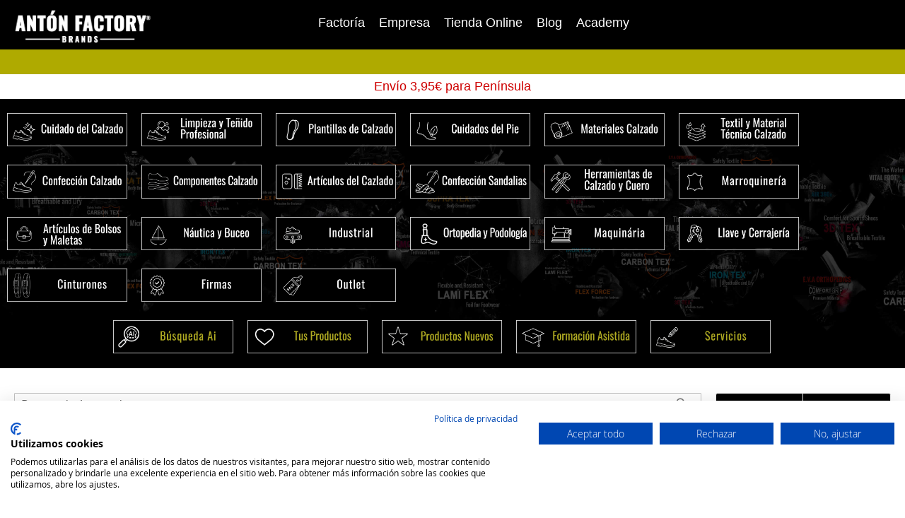

--- FILE ---
content_type: text/html; charset=UTF-8
request_url: https://reparacion.curtidosanton.com/es/calzado/crema-calzado
body_size: 72434
content:
<!doctype html>
<html lang="es">
    <head >
                <meta charset="utf-8"/>
<meta name="title" content="Comprar crema para Zapatos con varios colores Online"/>
<meta name="description" content="Comprar crema para zapatos o calzado en varios colores, cremas de ceras auto brillante para rozaduras y cortes en zapatos de colores, de venta online en España
"/>
<meta name="keywords" content="crema calzado
crema calzado
crema calzado
crema calzado
crema calzado
"/>
<meta name="robots" content="INDEX,FOLLOW"/>
<meta name="viewport" content="width=device-width, initial-scale=1"/>
<meta name="format-detection" content="telephone=no"/>
<meta name="facebook-domain-verification" content="n8k4ipc4fwd3q0n5vehbfo423atfr2"/>
<meta name="theme-color" content="#317EFB"/>
<title>Comprar crema para Zapatos con varios colores Online</title>
<link  rel="stylesheet" type="text/css"  media="all" href="https://reparacion.curtidosanton.com/static/version1769173377/_cache/merged/f515acf50e149bdd78a881f10197c336.min.css" />
<link  rel="stylesheet" type="text/css"  media="screen and (min-width: 768px)" href="https://reparacion.curtidosanton.com/static/version1769173377/frontend/Calzado/default/es_ES/css/styles-l.min.css" />
<link  rel="stylesheet" type="text/css"  media="print" href="https://reparacion.curtidosanton.com/static/version1769173377/frontend/Calzado/default/es_ES/css/print.min.css" />
<link  rel="stylesheet" type="text/css"  media="screen, print" href="https://reparacion.curtidosanton.com/static/version1769173377/_cache/merged/8cf956c723fee0d9f7828333c50a4f24.min.css" />




<link rel="preload" as="font" crossorigin="anonymous" href="https://reparacion.curtidosanton.com/static/version1769173377/frontend/Calzado/default/es_ES/fonts/opensans/light/opensans-300.woff2" />
<link rel="preload" as="font" crossorigin="anonymous" href="https://reparacion.curtidosanton.com/static/version1769173377/frontend/Calzado/default/es_ES/fonts/opensans/regular/opensans-400.woff2" />
<link rel="preload" as="font" crossorigin="anonymous" href="https://reparacion.curtidosanton.com/static/version1769173377/frontend/Calzado/default/es_ES/fonts/opensans/semibold/opensans-600.woff2" />
<link rel="preload" as="font" crossorigin="anonymous" href="https://reparacion.curtidosanton.com/static/version1769173377/frontend/Calzado/default/es_ES/fonts/opensans/bold/opensans-700.woff2" />
<link rel="preload" as="font" crossorigin="anonymous" href="https://reparacion.curtidosanton.com/static/version1769173377/frontend/Calzado/default/es_ES/fonts/Luma-Icons.woff2" />
<link  rel="canonical" href="https://reparacion.curtidosanton.com/es/calzado/crema-calzado" />
<link  rel="icon" type="image/x-icon" href="https://reparacion.curtidosanton.com/media/favicon/websites/2/favicon.png" />
<link  rel="shortcut icon" type="image/x-icon" href="https://reparacion.curtidosanton.com/media/favicon/websites/2/favicon.png" />
<!-- Google Tag Manager -->

<!-- End Google Tag Manager -->

<meta name="facebook-domain-verification" content="n8k4ipc4fwd3q0n5vehbfo423atfr2" />
<!-- Global site tag (gtag.js) - Google Analytics -->


            
    <!-- Added the new component below to track server events -->
    
    
<!-- Google tag (gtag.js) -->




<!-- Global site tag (gtag.js) - Google Ads: 959524650 



 -->
<!-- Meta Business Extension for Magento 2 -->

<!-- End Meta Pixel Code -->
<!-- BEGIN GOOGLE ANALYTICS CODE -->

<!-- END GOOGLE ANALYTICS CODE -->
    
    </head>
    <body data-container="body"
          data-mage-init='{"loaderAjax": {}, "loader": { "icon": "https://reparacion.curtidosanton.com/static/version1769173377/frontend/Calzado/default/es_ES/images/loader-2.gif"}}'
        id="html-body" class="page-with-filter swissup-ajaxsearch-loading page-products categorypath-calzado-crema-calzado category-crema-calzado catalog-category-view page-layout-2columns-left">
        <!-- Google Tag Manager (noscript) body-->
<noscript><iframe src="https://www.googletagmanager.com/ns.html?id=GTM-5S4GDLJ"
height="0" width="0" style="display:none;visibility:hidden"></iframe></noscript>
<!-- End Google Tag Manager (noscript) -->                        <noscript>
            <img height="1" width="1" style="display:none"
                 src="https://www.facebook.com/tr?id=241985996158825&amp;ev=PageView&amp;noscript=1&amp;a=magento_opensource-0.0.0-1.3.3-dev">
        </noscript>
    

<div id="cookie-status">
    The store will not work correctly in the case when cookies are disabled.</div>




    <noscript>
        <div class="message global noscript">
            <div class="content">
                <p>
                    <strong>Parece que JavaScript está deshabilitado en su navegador.</strong>
                    <span>
                        For the best experience on our site, be sure to turn on Javascript in your browser.                    </span>
                </p>
            </div>
        </div>
    </noscript>

<div class="page-wrapper"><header class="page-header"><div class="panel wrapper"><div class="panel header"><a class="action skip contentarea"
   href="#contentarea">
    <span>
        Ir al contenido    </span>
</a>
<ul class="header links">    	        
    <li class="link authorization-link" data-label="o">
    <a href="https://reparacion.curtidosanton.com/es/customer/account/login/"        >Iniciar sesión</a>
</li>
</ul><style>
#barra {
	display:inline-block;
	width:100%;
	background-color: rgba(0,0,0, 1);
	height:70px;
	
	z-index: 10000;
}
.logo {	
	float:left;
	margin:0 0 0 15px;
	}
#menu {
	margin-left:~"calc(50% - 200px)";
	margin-left:calc(50% - 200px);
	margin-bottom:0;
	padding:0;	
}
#menu li {
	float:left;
	list-style:none;
	padding:0 10px;
	color:#FFF;
	margin-top:20px;
	text-align:center;
}
#menu li a {
    color: #FFF;
    text-decoration: none;
    font-family: 'Oswald', sans-serif;
    font-size: 17.6px;
}
#menu li a:hover {
    color: #AAA;
    background-color: transparent;
}
a:hover {
	-webkit-transition: all 0.3s ease-out;
	-moz-transition: all 0.3s ease-out;
	-o-transition: all 0.3s ease-out;
	transition: all 0.3s ease-out;
}
.header.content .logo {
	display:none;
}
.header.content {
	max-width:1400px;
}
.block.block-search {
	width:80%;
	padding-left: 0px;
	padding-right: 20px;
}
.columns {
    margin-top: 50px;
}
</style>
<nav id="barra" class="nav-barra">
    <div class="container">
            <a class="logo" href="/">
                <img class="ca-logo" src="/media/logo/logo.png" alt="Antón Factory" title="Antón Factory">
            </a>
                <ul id="menu" class="menu">
                    <li><a href="https://www.antonfactory.com/">Factoría</a></li>
                    <li><a href="https://www.antonfactory.com/empresa">Empresa</a></li>
                    <li><a href="https://reparacion.curtidosanton.com">Tienda Online</a></li>
                   <!-- <li><a href="/servicios">Servicios</a></li>-->
                    <li><a href="https://www.antonfactory.com/blog">Blog</a></li>
                    <li><a href="https://reparacion.curtidosanton.com/academy">Academy</a></li>
                </ul>
    </div>
</nav>
<div class="descuento" style="position:relative; top:-5px; background-color: #afaa00; color: #ce0000;text-align: center; font-size: 18px; padding:0; margin:0; font-family: 'Helvetica Neue',Verdana,Arial,sans-serif; height: 35px;"></div>
<div class="invitado" style="background-color: #fff; color: #ce0000;text-align: center; font-size: 18px; padding:0; margin:0; font-family: 'Helvetica Neue',Verdana,Arial,sans-serif; height: 25px;"></div>


<nav class="navigation parker-megamenu" role="navigation">
    <div class="megamenu-wrapper">
        <ul class="menu-horizontal">
                                            
                <li class="menu-item " data-category-id="615">
                    <a href="https://reparacion.curtidosanton.com/es/busqueda" 
                       class="menu-link "
                       >
                        <img src="/media/megamenu/busqueda-rapida.png" alt="Busqueda Rápida" loading="lazy" />
                        
                    </a>
                </li>
                                            
                <li class="menu-item " data-category-id="586">
                    <a href="https://reparacion.curtidosanton.com/es/tus-favoritos" 
                       class="menu-link "
                       >
                        <img src="/media/megamenu/tus-productos-habituales.png" alt="Tus Productos Habituales" loading="lazy" />
                        
                    </a>
                </li>
                                            
                <li class="menu-item " data-category-id="517">
                    <a href="https://reparacion.curtidosanton.com/es/productos-nuevos" 
                       class="menu-link "
                       >
                        <img src="/media/megamenu/productos-nuevos.png" alt="Productos Nuevos" loading="lazy" />
                        
                    </a>
                </li>
                                            
                <li class="menu-item " data-category-id="730">
                    <a href="https://reparacion.curtidosanton.com/es/formacion-asistida" 
                       class="menu-link "
                       >
                        <img src="/media/megamenu/formacion-asistida.png" alt="Formación Asistida" loading="lazy" />
                        
                    </a>
                </li>
                                            
                <li class="menu-item has-dropdown" data-category-id="11">
                    <a href="https://reparacion.curtidosanton.com/es/calzado" 
                       class="menu-link has-children"
                                              data-toggle-menu="11"
                       >
                        <img src="/media/megamenu/cuidado-calzado.png" alt="Cuidado Calzado" loading="lazy" />
                        
                    </a>
                </li>
                                            
                <li class="menu-item has-dropdown" data-category-id="502">
                    <a href="https://reparacion.curtidosanton.com/es/qqqqqqq" 
                       class="menu-link has-children"
                                              data-toggle-menu="502"
                       >
                        <img src="/media/megamenu/limpieza-y-tenido-profesional.png" alt="Limpieza y Teñido Profesional " loading="lazy" />
                        
                    </a>
                </li>
                                            
                <li class="menu-item has-dropdown" data-category-id="13">
                    <a href="https://reparacion.curtidosanton.com/es/plantillas-calzado" 
                       class="menu-link has-children"
                                              data-toggle-menu="13"
                       >
                        <img src="/media/megamenu/plantillas-calzado.png" alt="Plantillas Calzado" loading="lazy" />
                        
                    </a>
                </li>
                                            
                <li class="menu-item has-dropdown" data-category-id="14">
                    <a href="https://reparacion.curtidosanton.com/es/cuidados-del-pie" 
                       class="menu-link has-children"
                                              data-toggle-menu="14"
                       >
                        <img src="/media/megamenu/cuidados-del-pie.png" alt="Cuidados del Pie" loading="lazy" />
                        
                    </a>
                </li>
                                            
                <li class="menu-item has-dropdown" data-category-id="3">
                    <a href="https://reparacion.curtidosanton.com/es/materiales-calzado" 
                       class="menu-link has-children"
                                              data-toggle-menu="3"
                       >
                        <img src="/media/megamenu/materiales-calzado.png" alt="Materiales Calzado" loading="lazy" />
                        
                    </a>
                </li>
                                            
                <li class="menu-item has-dropdown" data-category-id="383">
                    <a href="https://reparacion.curtidosanton.com/es/textil-calzado" 
                       class="menu-link has-children"
                                              data-toggle-menu="383"
                       >
                        <img src="/media/megamenu/textil-y-material-tecnico-calzado.png" alt="Textil y Material Técnico Calzado" loading="lazy" />
                        
                    </a>
                </li>
                                            
                <li class="menu-item has-dropdown" data-category-id="582">
                    <a href="https://reparacion.curtidosanton.com/es/sintetico-calzado" 
                       class="menu-link has-children"
                                              data-toggle-menu="582"
                       >
                        <img src="/media/megamenu/confeccion-calzado.png" alt="Confección Calzado" loading="lazy" />
                        
                    </a>
                </li>
                                            
                <li class="menu-item has-dropdown" data-category-id="4">
                    <a href="https://reparacion.curtidosanton.com/es/componentes-calzado" 
                       class="menu-link has-children"
                                              data-toggle-menu="4"
                       >
                        <img src="/media/megamenu/componentes-calzado.png" alt="Componentes Calzado" loading="lazy" />
                        
                    </a>
                </li>
                                            
                <li class="menu-item has-dropdown" data-category-id="5">
                    <a href="https://reparacion.curtidosanton.com/es/articulos-calzado" 
                       class="menu-link has-children"
                                              data-toggle-menu="5"
                       >
                        <img src="/media/megamenu/articulos-calzado.png" alt="Artículos Calzado" loading="lazy" />
                        
                    </a>
                </li>
                                            
                <li class="menu-item has-dropdown" data-category-id="7">
                    <a href="https://reparacion.curtidosanton.com/es/sandalias-premontadas" 
                       class="menu-link has-children"
                                              data-toggle-menu="7"
                       >
                        <img src="/media/megamenu/confeccion-sandalias.png" alt="Confección Sandalias" loading="lazy" />
                        
                    </a>
                </li>
                                            
                <li class="menu-item has-dropdown" data-category-id="8">
                    <a href="https://reparacion.curtidosanton.com/es/herramientas-calzado" 
                       class="menu-link has-children"
                                              data-toggle-menu="8"
                       >
                        <img src="/media/megamenu/herramientas-calzado-y-cuero.png" alt="Herramientas Calzado y Cuero" loading="lazy" />
                        
                    </a>
                </li>
                                            
                <li class="menu-item has-dropdown" data-category-id="9">
                    <a href="https://reparacion.curtidosanton.com/es/marroquineria-carteras-gasolinero-cinturones" 
                       class="menu-link has-children"
                                              data-toggle-menu="9"
                       >
                        <img src="/media/megamenu/marroquineria.png" alt="Marroquineria" loading="lazy" />
                        
                    </a>
                </li>
                                            
                <li class="menu-item has-dropdown" data-category-id="634">
                    <a href="https://reparacion.curtidosanton.com/es/articulos-bolso-y-maletas" 
                       class="menu-link has-children"
                                              data-toggle-menu="634"
                       >
                        <img src="/media/megamenu/articulos-bolsos-y-maletas.png" alt="Artículos Bolsos y Maletas" loading="lazy" />
                        
                    </a>
                </li>
                                            
                <li class="menu-item has-dropdown" data-category-id="662">
                    <a href="https://reparacion.curtidosanton.com/es/nautica-y-buceo" 
                       class="menu-link has-children"
                                              data-toggle-menu="662"
                       >
                        <img src="/media/megamenu/nautica-y-buceo.png" alt="Náutica y Buceo" loading="lazy" />
                        
                    </a>
                </li>
                                            
                <li class="menu-item has-dropdown" data-category-id="491">
                    <a href="https://reparacion.curtidosanton.com/es/actividades-desportivas" 
                       class="menu-link has-children"
                                              data-toggle-menu="491"
                       >
                        <img src="/media/megamenu/industrial.png" alt="Industrial " loading="lazy" />
                        
                    </a>
                </li>
                                            
                <li class="menu-item has-dropdown" data-category-id="551">
                    <a href="https://reparacion.curtidosanton.com/es/ortopedia-y-podologia" 
                       class="menu-link has-children"
                                              data-toggle-menu="551"
                       >
                        <img src="/media/megamenu/ortopedia-y-podologia.png" alt="Ortopedia y Podología" loading="lazy" />
                        
                    </a>
                </li>
                                            
                <li class="menu-item has-dropdown" data-category-id="12">
                    <a href="https://reparacion.curtidosanton.com/es/maquinaria-reparacion-calzado" 
                       class="menu-link has-children"
                                              data-toggle-menu="12"
                       >
                        <img src="/media/megamenu/maquinaria.png" alt="Maquinaria" loading="lazy" />
                        
                    </a>
                </li>
                                            
                <li class="menu-item has-dropdown" data-category-id="763">
                    <a href="https://reparacion.curtidosanton.com/es/cerrajeria" 
                       class="menu-link has-children"
                                              data-toggle-menu="763"
                       >
                        <img src="/media/megamenu/cerrajeria.png" alt="Cerrajería" loading="lazy" />
                        
                    </a>
                </li>
                                            
                <li class="menu-item " data-category-id="1016">
                    <a href="https://reparacion.curtidosanton.com/es/cinturones" 
                       class="menu-link "
                       >
                        <img src="/media/megamenu/cinturones.png" alt="Cinturones" loading="lazy" />
                        
                    </a>
                </li>
                                            
                <li class="menu-item has-dropdown" data-category-id="10">
                    <a href="https://reparacion.curtidosanton.com/es/firmas-de-reparacion-calzado" 
                       class="menu-link has-children"
                                              data-toggle-menu="10"
                       >
                        <img src="/media/megamenu/firmas.png" alt="Firmas" loading="lazy" />
                        
                    </a>
                </li>
                                            
                <li class="menu-item has-dropdown" data-category-id="559">
                    <a href="https://reparacion.curtidosanton.com/es/servicios" 
                       class="menu-link has-children"
                                              data-toggle-menu="559"
                       >
                        <img src="/media/megamenu/servicios.png" alt="Servicios" loading="lazy" />
                        
                    </a>
                </li>
                                            
                <li class="menu-item " data-category-id="473">
                    <a href="https://reparacion.curtidosanton.com/es/outlet" 
                       class="menu-link "
                       >
                        <img src="/media/megamenu/outlet.png" alt="Outlet" loading="lazy" />
                        
                    </a>
                </li>
                    </ul>
        
                                
                                            
                                            
                                            
                                            
                            <div class="submenu-container" id="submenu-11">
                    <div class="submenu-content">
                    	<div class="view-all-link">
                            <a href="https://reparacion.curtidosanton.com/es/calzado">



                                Ver categoría completa →
                            </a>
                        	</div>
                                                                                
                            <div class="submenu-column">
                                <h3 class="column-title">
                                    <a href="https://reparacion.curtidosanton.com/es/calzado/aceite-limpieza-calzado-aceite-protector-impermeabilizante-calzado">
                                        Aceite                                    </a>
                                </h3>
                                                            </div>
                                                                                
                            <div class="submenu-column">
                                <h3 class="column-title">
                                    <a href="https://reparacion.curtidosanton.com/es/calzado/impermeabilizante-calzado-impermeabilizante-cuero-impermeabilizante-chaquetas-impermeabilizante-gore-tex-impermeabilizante-membranas">
                                        Impermeabilizante                                    </a>
                                </h3>
                                                                    <ul class="submenu-list">
                                                                                    <li>
                                                <a href="https://reparacion.curtidosanton.com/es/calzado/impermeabilizante-calzado-impermeabilizante-cuero-impermeabilizante-chaquetas-impermeabilizante-gore-tex-impermeabilizante-membranas/en-gel">
                                                    En Gel                                                </a>
                                            </li>
                                                                                    <li>
                                                <a href="https://reparacion.curtidosanton.com/es/calzado/impermeabilizante-calzado-impermeabilizante-cuero-impermeabilizante-chaquetas-impermeabilizante-gore-tex-impermeabilizante-membranas/en-aceite">
                                                    En Aceite                                                </a>
                                            </li>
                                                                                    <li>
                                                <a href="https://reparacion.curtidosanton.com/es/calzado/impermeabilizante-calzado-impermeabilizante-cuero-impermeabilizante-chaquetas-impermeabilizante-gore-tex-impermeabilizante-membranas/en-grasa">
                                                    En Grasa                                                </a>
                                            </li>
                                                                                    <li>
                                                <a href="https://reparacion.curtidosanton.com/es/calzado/impermeabilizante-calzado-impermeabilizante-cuero-impermeabilizante-chaquetas-impermeabilizante-gore-tex-impermeabilizante-membranas/en-spray">
                                                    En Spray                                                </a>
                                            </li>
                                                                            </ul>
                                                            </div>
                                                                                
                            <div class="submenu-column">
                                <h3 class="column-title">
                                    <a href="https://reparacion.curtidosanton.com/es/calzado/hidrofugante-membranas-tecnicas-impermeabilizante-calzado-hidrofugante-gore-tex">
                                        Hidrofugante                                    </a>
                                </h3>
                                                            </div>
                                                                                
                            <div class="submenu-column">
                                <h3 class="column-title">
                                    <a href="https://reparacion.curtidosanton.com/es/calzado/crema-nutriente-calzado-impermeabilizante-calzado-crema-nutriente-cuero">
                                        Crema Nutriente                                    </a>
                                </h3>
                                                            </div>
                                                                                
                            <div class="submenu-column">
                                <h3 class="column-title">
                                    <a href="https://reparacion.curtidosanton.com/es/calzado/acondicionador-cuero-disolvente-cuero-limpiador-cuero">
                                        Acondicionador                                    </a>
                                </h3>
                                                            </div>
                                                                                
                            <div class="submenu-column">
                                <h3 class="column-title">
                                    <a href="https://reparacion.curtidosanton.com/es/calzado/betun-calzado-betun-cuero-betun-sofas-betun-crema-color">
                                        Betún                                    </a>
                                </h3>
                                                            </div>
                                                                                
                            <div class="submenu-column">
                                <h3 class="column-title">
                                    <a href="https://reparacion.curtidosanton.com/es/calzado/brillo-calzado-brillo-cuero-spray-brillo-calzado-cuero-piel">
                                        Brillo                                    </a>
                                </h3>
                                                            </div>
                                                                                
                            <div class="submenu-column">
                                <h3 class="column-title">
                                    <a href="https://reparacion.curtidosanton.com/es/calzado/cera-barra-reparacion-calzado-cera-en-barra-calzado">
                                        Barra Cera                                    </a>
                                </h3>
                                                            </div>
                                                                                
                            <div class="submenu-column">
                                <h3 class="column-title">
                                    <a href="https://reparacion.curtidosanton.com/es/calzado/crema-calzado">
                                        Crema Calzado Color                                    </a>
                                </h3>
                                                            </div>
                                                                                
                            <div class="submenu-column">
                                <h3 class="column-title">
                                    <a href="https://reparacion.curtidosanton.com/es/calzado/cremas-cera-color-crema-de-ceras-canfort-calzado">
                                        Cremas Cera Color                                    </a>
                                </h3>
                                                            </div>
                                                                                
                            <div class="submenu-column">
                                <h3 class="column-title">
                                    <a href="https://reparacion.curtidosanton.com/es/calzado/desodorante-calzado-desodorante-deporte-calzado-desodorante-deportivas">
                                        Desodorante                                    </a>
                                </h3>
                                                            </div>
                                                                                
                            <div class="submenu-column">
                                <h3 class="column-title">
                                    <a href="https://reparacion.curtidosanton.com/es/calzado/dilatador-calzado-dilatador-cuero-dilatador-zapatos-roces-dilatador">
                                        Dilatador                                    </a>
                                </h3>
                                                            </div>
                                                                                
                            <div class="submenu-column">
                                <h3 class="column-title">
                                    <a href="https://reparacion.curtidosanton.com/es/calzado/grasa-de-caballo-grasa-de-foca-grasa-de-vison-calzado-cuero-impermeabilizante">
                                        Grasa                                    </a>
                                </h3>
                                                            </div>
                                                                                
                            <div class="submenu-column">
                                <h3 class="column-title">
                                    <a href="https://reparacion.curtidosanton.com/es/calzado/imprimacion-calzado-imprimacion-cuero-imprimacion-calzado">
                                        Imprimación                                    </a>
                                </h3>
                                                            </div>
                                                                                
                            <div class="submenu-column">
                                <h3 class="column-title">
                                    <a href="https://reparacion.curtidosanton.com/es/calzado/laca-calzado-laca-acuosa-calzado-fijacion">
                                        Laca                                    </a>
                                </h3>
                                                            </div>
                                                                                
                            <div class="submenu-column">
                                <h3 class="column-title">
                                    <a href="https://reparacion.curtidosanton.com/es/calzado/limpiador-calzado-limpiador-cuero-limpiador-charol-limpiador-ante-y-nobuck-limpiador-cuero-liso-limpiador-bolsos">
                                        Limpiador                                    </a>
                                </h3>
                                                                    <ul class="submenu-list">
                                                                                    <li>
                                                <a href="https://reparacion.curtidosanton.com/es/calzado/limpiador-calzado-limpiador-cuero-limpiador-charol-limpiador-ante-y-nobuck-limpiador-cuero-liso-limpiador-bolsos/limpiador-crema-calzado">
                                                    En Crema                                                </a>
                                            </li>
                                                                                    <li>
                                                <a href="https://reparacion.curtidosanton.com/es/calzado/limpiador-calzado-limpiador-cuero-limpiador-charol-limpiador-ante-y-nobuck-limpiador-cuero-liso-limpiador-bolsos/limpiador-gel-calzado">
                                                    En Gel                                                </a>
                                            </li>
                                                                                    <li>
                                                <a href="https://reparacion.curtidosanton.com/es/calzado/limpiador-calzado-limpiador-cuero-limpiador-charol-limpiador-ante-y-nobuck-limpiador-cuero-liso-limpiador-bolsos/en-goma">
                                                    En Goma                                                </a>
                                            </li>
                                                                                    <li>
                                                <a href="https://reparacion.curtidosanton.com/es/calzado/limpiador-calzado-limpiador-cuero-limpiador-charol-limpiador-ante-y-nobuck-limpiador-cuero-liso-limpiador-bolsos/en-liquido">
                                                    En Líquido                                                </a>
                                            </li>
                                                                                    <li>
                                                <a href="https://reparacion.curtidosanton.com/es/calzado/limpiador-calzado-limpiador-cuero-limpiador-charol-limpiador-ante-y-nobuck-limpiador-cuero-liso-limpiador-bolsos/en-aplicador">
                                                    En Aplicador                                                </a>
                                            </li>
                                                                                    <li>
                                                <a href="https://reparacion.curtidosanton.com/es/calzado/limpiador-calzado-limpiador-cuero-limpiador-charol-limpiador-ante-y-nobuck-limpiador-cuero-liso-limpiador-bolsos/en-espuma">
                                                    En Espuma                                                </a>
                                            </li>
                                                                                    <li>
                                                <a href="https://reparacion.curtidosanton.com/es/calzado/limpiador-calzado-limpiador-cuero-limpiador-charol-limpiador-ante-y-nobuck-limpiador-cuero-liso-limpiador-bolsos/en-spray">
                                                    En Spray                                                </a>
                                            </li>
                                                                            </ul>
                                                            </div>
                                                                                
                            <div class="submenu-column">
                                <h3 class="column-title">
                                    <a href="https://reparacion.curtidosanton.com/es/calzado/renovador-calzado-renovador-ante-y-nobuck-renovador-piel-serraje-piel-vuelta">
                                        Renovador                                    </a>
                                </h3>
                                                                    <ul class="submenu-list">
                                                                                    <li>
                                                <a href="https://reparacion.curtidosanton.com/es/calzado/renovador-calzado-renovador-ante-y-nobuck-renovador-piel-serraje-piel-vuelta/ante-y-nobcuk">
                                                    Ante y Nobuck                                                </a>
                                            </li>
                                                                                    <li>
                                                <a href="https://reparacion.curtidosanton.com/es/calzado/renovador-calzado-renovador-ante-y-nobuck-renovador-piel-serraje-piel-vuelta/piel-lisa">
                                                    Piel Lisa                                                </a>
                                            </li>
                                                                            </ul>
                                                            </div>
                                                                                
                            <div class="submenu-column">
                                <h3 class="column-title">
                                    <a href="https://reparacion.curtidosanton.com/es/calzado/tinte-calzado-tinte-penetrante-tinte-ante-y-nobuck-tinte-cuero-liso">
                                        Tinte                                    </a>
                                </h3>
                                                                    <ul class="submenu-list">
                                                                                    <li>
                                                <a href="https://reparacion.curtidosanton.com/es/calzado/tinte-calzado-tinte-penetrante-tinte-ante-y-nobuck-tinte-cuero-liso/piel-lisa">
                                                    Piel Lisa                                                </a>
                                            </li>
                                                                                    <li>
                                                <a href="https://reparacion.curtidosanton.com/es/calzado/tinte-calzado-tinte-penetrante-tinte-ante-y-nobuck-tinte-cuero-liso/cantos-y-tacon">
                                                    Cantos y Tacón                                                </a>
                                            </li>
                                                                                    <li>
                                                <a href="https://reparacion.curtidosanton.com/es/calzado/tinte-calzado-tinte-penetrante-tinte-ante-y-nobuck-tinte-cuero-liso/ante-y-nobcuk">
                                                    Ante y Nobcuk                                                </a>
                                            </li>
                                                                            </ul>
                                                            </div>
                                                                                
                            <div class="submenu-column">
                                <h3 class="column-title">
                                    <a href="https://reparacion.curtidosanton.com/es/calzado/pa-o-limpieza-calzado">
                                        Paño limpieza calzado                                    </a>
                                </h3>
                                                            </div>
                                                                                
                            <div class="submenu-column">
                                <h3 class="column-title">
                                    <a href="https://reparacion.curtidosanton.com/es/calzado/varios">
                                        Varios                                    </a>
                                </h3>
                                                            </div>
                                                                                
                            <div class="submenu-column">
                                <h3 class="column-title">
                                    <a href="https://reparacion.curtidosanton.com/es/calzado/gel-hidroalcoholico">
                                        Gel Hidroalcohólico                                    </a>
                                </h3>
                                                            </div>
                                                
                        
                    </div>
                </div>
                                            
                            <div class="submenu-container" id="submenu-502">
                    <div class="submenu-content">
                    	<div class="view-all-link">
                            <a href="https://reparacion.curtidosanton.com/es/qqqqqqq">



                                Ver categoría completa →
                            </a>
                        	</div>
                                                                                
                            <div class="submenu-column">
                                <h3 class="column-title">
                                    <a href="https://reparacion.curtidosanton.com/es/qqqqqqq/linea-de-limpieza-profesional">
                                        Vital Foot Profesional                                    </a>
                                </h3>
                                                                    <ul class="submenu-list">
                                                                                    <li>
                                                <a href="https://reparacion.curtidosanton.com/es/qqqqqqq/linea-de-limpieza-profesional/lmpiador-de-goma-y-caucho">
                                                    Limpiador de Goma y Caucho                                                </a>
                                            </li>
                                                                                    <li>
                                                <a href="https://reparacion.curtidosanton.com/es/qqqqqqq/linea-de-limpieza-profesional/limpiador-multimaterial">
                                                    Limpiador Multimaterial                                                </a>
                                            </li>
                                                                                    <li>
                                                <a href="https://reparacion.curtidosanton.com/es/qqqqqqq/linea-de-limpieza-profesional/limpieza-profesional">
                                                    Limpiador Cianoacrilato                                                </a>
                                            </li>
                                                                                    <li>
                                                <a href="https://reparacion.curtidosanton.com/es/qqqqqqq/linea-de-limpieza-profesional/limpiador-textil">
                                                    Limpiador Textil                                                </a>
                                            </li>
                                                                                    <li>
                                                <a href="https://reparacion.curtidosanton.com/es/qqqqqqq/linea-de-limpieza-profesional/limpiador-cuero-liso">
                                                    Limpiador Cuero Liso                                                </a>
                                            </li>
                                                                                    <li>
                                                <a href="https://reparacion.curtidosanton.com/es/qqqqqqq/linea-de-limpieza-profesional/suavizante-cuero">
                                                    Suavizante Cuero                                                </a>
                                            </li>
                                                                                    <li>
                                                <a href="https://reparacion.curtidosanton.com/es/qqqqqqq/linea-de-limpieza-profesional/preparador-cuero">
                                                    Preparador Cuero                                                </a>
                                            </li>
                                                                                    <li>
                                                <a href="https://reparacion.curtidosanton.com/es/qqqqqqq/linea-de-limpieza-profesional/tinte-profesional-cuero-y-goma">
                                                    Tinte Profesional Cuero Y Goma                                                </a>
                                            </li>
                                                                                    <li>
                                                <a href="https://reparacion.curtidosanton.com/es/qqqqqqq/linea-de-limpieza-profesional/dilatador-calzado-profesional">
                                                    Dilatador cuero                                                </a>
                                            </li>
                                                                                    <li>
                                                <a href="https://reparacion.curtidosanton.com/es/qqqqqqq/linea-de-limpieza-profesional/laca-acuosa">
                                                    Laca Acuosa                                                </a>
                                            </li>
                                                                                    <li>
                                                <a href="https://reparacion.curtidosanton.com/es/qqqqqqq/linea-de-limpieza-profesional/crema-profesional">
                                                    Crema y Grasa  Profesional                                                </a>
                                            </li>
                                                                            </ul>
                                                            </div>
                                                                                
                            <div class="submenu-column">
                                <h3 class="column-title">
                                    <a href="https://reparacion.curtidosanton.com/es/qqqqqqq/lm-profesional">
                                        LM Profesional                                    </a>
                                </h3>
                                                                    <ul class="submenu-list">
                                                                                    <li>
                                                <a href="https://reparacion.curtidosanton.com/es/qqqqqqq/lm-profesional/limpiador">
                                                    Limpiador                                                </a>
                                            </li>
                                                                                    <li>
                                                <a href="https://reparacion.curtidosanton.com/es/qqqqqqq/lm-profesional/renovador-ante-y-nubuck">
                                                    Renovador Ante y Nubuck                                                </a>
                                            </li>
                                                                                    <li>
                                                <a href="https://reparacion.curtidosanton.com/es/qqqqqqq/lm-profesional/decapante-calzado-cuero">
                                                    Decapante                                                </a>
                                            </li>
                                                                                    <li>
                                                <a href="https://reparacion.curtidosanton.com/es/qqqqqqq/lm-profesional/cera-fluida-calzado">
                                                    Cera Fluida                                                </a>
                                            </li>
                                                                                    <li>
                                                <a href="https://reparacion.curtidosanton.com/es/qqqqqqq/lm-profesional/tinte-calzado-cuero">
                                                    Tinturas                                                </a>
                                            </li>
                                                                                    <li>
                                                <a href="https://reparacion.curtidosanton.com/es/qqqqqqq/lm-profesional/pasta-grietas">
                                                    Pasta Grietas                                                </a>
                                            </li>
                                                                                    <li>
                                                <a href="https://reparacion.curtidosanton.com/es/qqqqqqq/lm-profesional/cera-patina">
                                                    Cera Patina                                                </a>
                                            </li>
                                                                                    <li>
                                                <a href="https://reparacion.curtidosanton.com/es/qqqqqqq/lm-profesional/crema-colorante">
                                                    Crema Colorante                                                </a>
                                            </li>
                                                                                    <li>
                                                <a href="https://reparacion.curtidosanton.com/es/qqqqqqq/lm-profesional/crema-nutriente">
                                                    Crema Nutriente                                                </a>
                                            </li>
                                                                                    <li>
                                                <a href="https://reparacion.curtidosanton.com/es/qqqqqqq/lm-profesional/cepillo-limpieza-calzado">
                                                    Cepillo Limpieza Calzado                                                </a>
                                            </li>
                                                                                    <li>
                                                <a href="https://reparacion.curtidosanton.com/es/qqqqqqq/lm-profesional/suavizante-cuero">
                                                    Suavizante Cuero                                                </a>
                                            </li>
                                                                                    <li>
                                                <a href="https://reparacion.curtidosanton.com/es/qqqqqqq/lm-profesional/diluyente-tinte-calzado">
                                                    Diluyente Tinte                                                </a>
                                            </li>
                                                                                    <li>
                                                <a href="https://reparacion.curtidosanton.com/es/qqqqqqq/lm-profesional/fijador">
                                                    Fijador                                                 </a>
                                            </li>
                                                                                    <li>
                                                <a href="https://reparacion.curtidosanton.com/es/qqqqqqq/lm-profesional/desodorante">
                                                    Desodorante                                                </a>
                                            </li>
                                                                                    <li>
                                                <a href="https://reparacion.curtidosanton.com/es/qqqqqqq/lm-profesional/dilatador-calzado">
                                                    Dilatador                                                </a>
                                            </li>
                                                                            </ul>
                                                            </div>
                                                                                
                            <div class="submenu-column">
                                <h3 class="column-title">
                                    <a href="https://reparacion.curtidosanton.com/es/qqqqqqq/lm-home">
                                        LM Home                                    </a>
                                </h3>
                                                                    <ul class="submenu-list">
                                                                                    <li>
                                                <a href="https://reparacion.curtidosanton.com/es/cosmetica-profesional-calzado/lm-home/cera-fluida">
                                                    Cera Fluida                                                </a>
                                            </li>
                                                                                    <li>
                                                <a href="https://reparacion.curtidosanton.com/es/cosmetica-profesional-calzado/lm-home/crema-nutriente">
                                                    Crema Nutriente                                                </a>
                                            </li>
                                                                                    <li>
                                                <a href="https://reparacion.curtidosanton.com/es/cosmetica-profesional-calzado/lm-home/limpiador">
                                                    Limpiador                                                </a>
                                            </li>
                                                                                    <li>
                                                <a href="https://reparacion.curtidosanton.com/es/cosmetica-profesional-calzado/lm-home/protector">
                                                    Protector                                                </a>
                                            </li>
                                                                                    <li>
                                                <a href="https://reparacion.curtidosanton.com/es/cosmetica-profesional-calzado/lm-home/desodorante">
                                                    Desodorante                                                </a>
                                            </li>
                                                                                    <li>
                                                <a href="https://reparacion.curtidosanton.com/es/cosmetica-profesional-calzado/lm-home/renovador">
                                                    Renovador                                                </a>
                                            </li>
                                                                                    <li>
                                                <a href="https://reparacion.curtidosanton.com/es/cosmetica-profesional-calzado/lm-home/estuche">
                                                    Estuche                                                </a>
                                            </li>
                                                                                    <li>
                                                <a href="https://reparacion.curtidosanton.com/es/cosmetica-profesional-calzado/lm-home/dilatador-calzado">
                                                    Dilatador Calzado                                                </a>
                                            </li>
                                                                            </ul>
                                                            </div>
                                                                                
                            <div class="submenu-column">
                                <h3 class="column-title">
                                    <a href="https://reparacion.curtidosanton.com/es/qqqqqqq/lm-maquina-lavado">
                                        LM Máquina Lavado                                    </a>
                                </h3>
                                                            </div>
                                                
                        
                    </div>
                </div>
                                            
                            <div class="submenu-container" id="submenu-13">
                    <div class="submenu-content">
                    	<div class="view-all-link">
                            <a href="https://reparacion.curtidosanton.com/es/plantillas-calzado">



                                Ver categoría completa →
                            </a>
                        	</div>
                                                                                
                            <div class="submenu-column">
                                <h3 class="column-title">
                                    <a href="https://reparacion.curtidosanton.com/es/plantillas-calzado/media-plantilla-calzado-media-plantillas-gel-media-plantillas-silicona-calzado-media-plantillas-metatarsal-media-plantilla-metatarso">
                                        Media Plantilla                                    </a>
                                </h3>
                                                            </div>
                                                                                
                            <div class="submenu-column">
                                <h3 class="column-title">
                                    <a href="https://reparacion.curtidosanton.com/es/plantillas-calzado/taloneras-calzado-taloneras-espolon-taloneras-silicona-taloneras-altura">
                                        Taloneras                                    </a>
                                </h3>
                                                            </div>
                                                                                
                            <div class="submenu-column">
                                <h3 class="column-title">
                                    <a href="https://reparacion.curtidosanton.com/es/plantillas-calzado/plantillas-todas">
                                        Plantillas                                    </a>
                                </h3>
                                                                    <ul class="submenu-list">
                                                                                    <li>
                                                <a href="https://reparacion.curtidosanton.com/es/plantillas-calzado/plantillas-todas/plantillas-silicona-y-gel-plantillas-calzado-gel-plantillas-calzado-silicona">
                                                    Plantillas Silicona y Gel                                                </a>
                                            </li>
                                                                                    <li>
                                                <a href="https://reparacion.curtidosanton.com/es/plantillas-calzado/plantillas-todas/plantillas-confort-plantillas-comodas-calzado-plantillas-comodas-pies">
                                                    Plantillas Confort                                                </a>
                                            </li>
                                                                                    <li>
                                                <a href="https://reparacion.curtidosanton.com/es/plantillas-calzado/plantillas-todas/plantillas-frescas-plantillas-calzado-verano-plantillas-baratas-calzado">
                                                    Plantillas Frescas                                                </a>
                                            </li>
                                                                                    <li>
                                                <a href="https://reparacion.curtidosanton.com/es/plantillas-calzado/plantillas-todas/plantillas-frio-plantillas-calzado-calientes-plantillas-frio-intenso-plantillas-polares-calzado">
                                                    Plantillas Frio                                                </a>
                                            </li>
                                                                                    <li>
                                                <a href="https://reparacion.curtidosanton.com/es/plantillas-calzado/plantillas-todas/plantillas-ni-os-plantillas-calzado-ni-os-plantillas-ni-os-calzado-plantillas-zapatos-nenes">
                                                    Plantillas Niños                                                </a>
                                            </li>
                                                                                    <li>
                                                <a href="https://reparacion.curtidosanton.com/es/plantillas-calzado/plantillas-todas/plantillas-especiales-plantillas-altura-plantillas-altura-extra">
                                                    Plantillas Especiales                                                </a>
                                            </li>
                                                                                    <li>
                                                <a href="https://reparacion.curtidosanton.com/es/plantillas-calzado/plantillas-todas/plantillas-deporte-calzado-plantillas-deportivas-plantillas-zapatillas-deportes-plantillas-deporte-calzado">
                                                    Plantillas Deporte                                                </a>
                                            </li>
                                                                                    <li>
                                                <a href="https://reparacion.curtidosanton.com/es/plantillas-calzado/plantillas-todas/plantillas-sudor-olor-calzado-plantillas-olor-alzado-plantillas-transpirables-deportivas-plantillas-deporte-calzado">
                                                    Plantillas Sudor-Olor                                                </a>
                                            </li>
                                                                                    <li>
                                                <a href="https://reparacion.curtidosanton.com/es/plantillas-calzado/plantillas-todas/preventivas">
                                                    Preventivas                                                </a>
                                            </li>
                                                                            </ul>
                                                            </div>
                                                
                        
                    </div>
                </div>
                                            
                            <div class="submenu-container" id="submenu-14">
                    <div class="submenu-content">
                    	<div class="view-all-link">
                            <a href="https://reparacion.curtidosanton.com/es/cuidados-del-pie">



                                Ver categoría completa →
                            </a>
                        	</div>
                                                                                
                            <div class="submenu-column">
                                <h3 class="column-title">
                                    <a href="https://reparacion.curtidosanton.com/es/cuidados-del-pie/protectores-pie">
                                        Protectores pie                                    </a>
                                </h3>
                                                                    <ul class="submenu-list">
                                                                                    <li>
                                                <a href="https://reparacion.curtidosanton.com/es/cuidados-del-pie/protectores-pie/protector-pies-roces-y-callos">
                                                    Protector Roces y Callos                                                </a>
                                            </li>
                                                                                    <li>
                                                <a href="https://reparacion.curtidosanton.com/es/cuidados-del-pie/protectores-pie/protector-arco-y-puente-calzado-protector-puente-pie-protector-arco-pie-calzado">
                                                    Protector Arco y Puente                                                </a>
                                            </li>
                                                                                    <li>
                                                <a href="https://reparacion.curtidosanton.com/es/cuidados-del-pie/protectores-pie/protector-dedos-protector-dedos-del-pie-protector-roces-dedos-del-pie-protector-silicona-pie">
                                                    Protector Dedos                                                </a>
                                            </li>
                                                                                    <li>
                                                <a href="https://reparacion.curtidosanton.com/es/cuidados-del-pie/protectores-pie/protector-talon-dolor-talon-pie-talonera-protector-talon-gel-protector-talon-silicona">
                                                    Protector Talón                                                </a>
                                            </li>
                                                                                    <li>
                                                <a href="https://reparacion.curtidosanton.com/es/cuidados-del-pie/protectores-pie/protector-metatarso-dolor-pies-plantillas-pies-dolor-caminar">
                                                    Protector Metatarso                                                </a>
                                            </li>
                                                                                    <li>
                                                <a href="https://reparacion.curtidosanton.com/es/cuidados-del-pie/protectores-pie/protector-juanete">
                                                    Protector Juanete                                                </a>
                                            </li>
                                                                            </ul>
                                                            </div>
                                                                                
                            <div class="submenu-column">
                                <h3 class="column-title">
                                    <a href="https://reparacion.curtidosanton.com/es/cuidados-del-pie/cosmetica-calzado-cremas-callos-pies-pasta-pedal">
                                        Cosmética Pie                                    </a>
                                </h3>
                                                                    <ul class="submenu-list">
                                                                                    <li>
                                                <a href="https://reparacion.curtidosanton.com/es/cuidados-del-pie/cosmetica-calzado-cremas-callos-pies-pasta-pedal/spray-seda-pie-roces-spray-roces-pies-seda">
                                                    Spray Seda                                                </a>
                                            </li>
                                                                                    <li>
                                                <a href="https://reparacion.curtidosanton.com/es/cuidados-del-pie/cosmetica-calzado-cremas-callos-pies-pasta-pedal/tipi-callos-crema-callicida-pasta-pedal">
                                                    Callicida                                                </a>
                                            </li>
                                                                                    <li>
                                                <a href="https://reparacion.curtidosanton.com/es/cuidados-del-pie/cosmetica-calzado-cremas-callos-pies-pasta-pedal/pies-cansados-crema-pies-cansados-gel-pies-cansados-revitalizante-gel-pies">
                                                    Revitalizante                                                </a>
                                            </li>
                                                                            </ul>
                                                            </div>
                                                                                
                            <div class="submenu-column">
                                <h3 class="column-title">
                                    <a href="https://reparacion.curtidosanton.com/es/cuidados-del-pie/cuidado-del-pie-gel">
                                        Varios                                    </a>
                                </h3>
                                                            </div>
                                                
                        
                    </div>
                </div>
                                            
                            <div class="submenu-container" id="submenu-3">
                    <div class="submenu-content">
                    	<div class="view-all-link">
                            <a href="https://reparacion.curtidosanton.com/es/materiales-calzado">



                                Ver categoría completa →
                            </a>
                        	</div>
                                                                                
                            <div class="submenu-column">
                                <h3 class="column-title">
                                    <a href="https://reparacion.curtidosanton.com/es/materiales-calzado/pisos-y-suelas-calzado-caucho-pisos-calzado-suelas-calzado">
                                        Pisos y Suelas Calzado                                    </a>
                                </h3>
                                                                    <ul class="submenu-list">
                                                                                    <li>
                                                <a href="https://reparacion.curtidosanton.com/es/materiales-calzado/pisos-y-suelas-calzado-caucho-pisos-calzado-suelas-calzado/accesorios-suelas-calzado">
                                                    Accesorios Suelas Calzado                                                 </a>
                                            </li>
                                                                                    <li>
                                                <a href="https://reparacion.curtidosanton.com/es/materiales-calzado/pisos-y-suelas-calzado-caucho-pisos-calzado-suelas-calzado/suelas-calzado-moda">
                                                    Suela Calzado Moda                                                </a>
                                            </li>
                                                                                    <li>
                                                <a href="https://reparacion.curtidosanton.com/es/materiales-calzado/pisos-y-suelas-calzado-caucho-pisos-calzado-suelas-calzado/suela-calzado-sandalia">
                                                    Suela Calzado Sandalia                                                </a>
                                            </li>
                                                                                    <li>
                                                <a href="https://reparacion.curtidosanton.com/es/materiales-calzado/pisos-y-suelas-calzado-caucho-pisos-calzado-suelas-calzado/suela-calzado-trail-running">
                                                    Suela Calzado Trail Running                                                </a>
                                            </li>
                                                                                    <li>
                                                <a href="https://reparacion.curtidosanton.com/es/materiales-calzado/pisos-y-suelas-calzado-caucho-pisos-calzado-suelas-calzado/suela-calzado-city-running">
                                                    Suela Calzado City Running                                                </a>
                                            </li>
                                                                                    <li>
                                                <a href="https://reparacion.curtidosanton.com/es/materiales-calzado/pisos-y-suelas-calzado-caucho-pisos-calzado-suelas-calzado/suela-calzado-trekking">
                                                    Suela Calzado Trekking                                                </a>
                                            </li>
                                                                                    <li>
                                                <a href="https://reparacion.curtidosanton.com/es/materiales-calzado/pisos-y-suelas-calzado-caucho-pisos-calzado-suelas-calzado/suela-calzado-aproximacion">
                                                    Suela Calzado Aproximación                                                 </a>
                                            </li>
                                                                                    <li>
                                                <a href="https://reparacion.curtidosanton.com/es/materiales-calzado/pisos-y-suelas-calzado-caucho-pisos-calzado-suelas-calzado/suela-calzado-canyoning">
                                                    Suela Calzado Canyoning                                                </a>
                                            </li>
                                                                                    <li>
                                                <a href="https://reparacion.curtidosanton.com/es/materiales-calzado/pisos-y-suelas-calzado-caucho-pisos-calzado-suelas-calzado/suela-calzado-climbing">
                                                    Suela Calzado Climbing                                                </a>
                                            </li>
                                                                                    <li>
                                                <a href="https://reparacion.curtidosanton.com/es/materiales-calzado/pisos-y-suelas-calzado-caucho-pisos-calzado-suelas-calzado/suela-calzado-padel">
                                                    Suela Calzado Padel                                                </a>
                                            </li>
                                                                                    <li>
                                                <a href="https://reparacion.curtidosanton.com/es/materiales-calzado/pisos-y-suelas-calzado-caucho-pisos-calzado-suelas-calzado/suela-calzado-bike">
                                                    Suela Calzado Bike                                                </a>
                                            </li>
                                                                                    <li>
                                                <a href="https://reparacion.curtidosanton.com/es/materiales-calzado/pisos-y-suelas-calzado-caucho-pisos-calzado-suelas-calzado/suela-calzado-motorbike">
                                                    Suela Calzado Motor Bike                                                </a>
                                            </li>
                                                                                    <li>
                                                <a href="https://reparacion.curtidosanton.com/es/materiales-calzado/pisos-y-suelas-calzado-caucho-pisos-calzado-suelas-calzado/suela-calzado-hielo">
                                                    Suela Calzado Hielo                                                </a>
                                            </li>
                                                                                    <li>
                                                <a href="https://reparacion.curtidosanton.com/es/materiales-calzado/pisos-y-suelas-calzado-caucho-pisos-calzado-suelas-calzado/suela-calzado-pescador-vadeador">
                                                    Suela Calzado Pescador Vadeador                                                </a>
                                            </li>
                                                                                    <li>
                                                <a href="https://reparacion.curtidosanton.com/es/materiales-calzado/pisos-y-suelas-calzado-caucho-pisos-calzado-suelas-calzado/suela-calzado-ski">
                                                    Suela Calzado Ski                                                </a>
                                            </li>
                                                                                    <li>
                                                <a href="https://reparacion.curtidosanton.com/es/materiales-calzado/pisos-y-suelas-calzado-caucho-pisos-calzado-suelas-calzado/suela-cuero-calzado">
                                                    Suela Cuero Calzado                                                </a>
                                            </li>
                                                                            </ul>
                                                            </div>
                                                                                
                            <div class="submenu-column">
                                <h3 class="column-title">
                                    <a href="https://reparacion.curtidosanton.com/es/materiales-calzado/planchas-tapas-caucho">
                                        Planchas Suelas Calzado                                    </a>
                                </h3>
                                                                    <ul class="submenu-list">
                                                                                    <li>
                                                <a href="https://reparacion.curtidosanton.com/es/materiales-calzado/planchas-tapas-caucho/plancha-pie-de-gato-vibram-xs-vibram-plancha-pie-de-gato-xs-grip-xs-edge-reparar-pie-de-gato">
                                                    Pie de Gato                                                </a>
                                            </li>
                                                                                    <li>
                                                <a href="https://reparacion.curtidosanton.com/es/materiales-calzado/planchas-tapas-caucho/planchas-idrogrip-vibram-reparacion-calzado">
                                                    Planchas Antideslizantes                                                </a>
                                            </li>
                                                                                    <li>
                                                <a href="https://reparacion.curtidosanton.com/es/materiales-calzado/planchas-tapas-caucho/plancha-para-tapas-calzado-plancha-goma-calzado">
                                                    Plancha para Tapas                                                </a>
                                            </li>
                                                                                    <li>
                                                <a href="https://reparacion.curtidosanton.com/es/materiales-calzado/planchas-tapas-caucho/plancha-cuerolite-calzado-teknite-suela-calzado">
                                                    Cuerolite                                                </a>
                                            </li>
                                                                                    <li>
                                                <a href="https://reparacion.curtidosanton.com/es/materiales-calzado/planchas-tapas-caucho/plancha-crepelina-calzado-plancha-crepe-sandalia">
                                                    Crepelina                                                </a>
                                            </li>
                                                                                    <li>
                                                <a href="https://reparacion.curtidosanton.com/es/materiales-calzado/planchas-tapas-caucho/vibram-planchas-dunas-planchas-calzado-planchas-sandalias">
                                                    Microporoso y Morflex                                                </a>
                                            </li>
                                                                            </ul>
                                                            </div>
                                                                                
                            <div class="submenu-column">
                                <h3 class="column-title">
                                    <a href="https://reparacion.curtidosanton.com/es/materiales-calzado/media-suela-calzado-spay-calzado-philis-calzado">
                                        Media Suela Calzado                                    </a>
                                </h3>
                                                            </div>
                                                                                
                            <div class="submenu-column">
                                <h3 class="column-title">
                                    <a href="https://reparacion.curtidosanton.com/es/materiales-calzado/tapas-para-calzado-tapas-para-zapatos-reparacion-calzado">
                                        Tapas Calzado                                    </a>
                                </h3>
                                                            </div>
                                                                                
                            <div class="submenu-column">
                                <h3 class="column-title">
                                    <a href="https://reparacion.curtidosanton.com/es/materiales-calzado/tapitas-con-clavo-reparacion-calzado">
                                        Tapitas con Clavo                                     </a>
                                </h3>
                                                            </div>
                                                                                
                            <div class="submenu-column">
                                <h3 class="column-title">
                                    <a href="https://reparacion.curtidosanton.com/es/materiales-calzado/tacon-calzado">
                                        Tacón Calzado                                    </a>
                                </h3>
                                                                    <ul class="submenu-list">
                                                                                    <li>
                                                <a href="https://reparacion.curtidosanton.com/es/materiales-calzado/tacon-calzado/tacon-goma-calzado">
                                                    Tacón Goma                                                </a>
                                            </li>
                                                                                    <li>
                                                <a href="https://reparacion.curtidosanton.com/es/materiales-calzado/tacon-calzado/tacon-madera-calzado">
                                                    Tacón Madera                                                </a>
                                            </li>
                                                                                    <li>
                                                <a href="https://reparacion.curtidosanton.com/es/materiales-calzado/tacon-calzado/tacon-forrado-calzado">
                                                    Tacón Forrado                                                </a>
                                            </li>
                                                                            </ul>
                                                            </div>
                                                                                
                            <div class="submenu-column">
                                <h3 class="column-title">
                                    <a href="https://reparacion.curtidosanton.com/es/materiales-calzado/espuma-y-eva-forro-calzado">
                                        Espuma y Eva forro calzado                                    </a>
                                </h3>
                                                            </div>
                                                                                
                            <div class="submenu-column">
                                <h3 class="column-title">
                                    <a href="https://reparacion.curtidosanton.com/es/materiales-calzado/palmillas-y-plantas">
                                        Palmillas y Plantas                                    </a>
                                </h3>
                                                                    <ul class="submenu-list">
                                                                                    <li>
                                                <a href="https://reparacion.curtidosanton.com/es/materiales-calzado/palmillas-y-plantas/palmilla-semi-rigida-calzado">
                                                    Palmilla Semi Rígida Calzado                                                </a>
                                            </li>
                                                                                    <li>
                                                <a href="https://reparacion.curtidosanton.com/es/materiales-calzado/palmillas-y-plantas/palmilla-cuero-suela-calzado">
                                                    Palmilla Cuero Suela Calzado                                                </a>
                                            </li>
                                                                                    <li>
                                                <a href="https://reparacion.curtidosanton.com/es/materiales-calzado/palmillas-y-plantas/palmilla-caucho-goma-calzado">
                                                    Palmilla Caucho Goma Calzado                                                </a>
                                            </li>
                                                                                    <li>
                                                <a href="https://reparacion.curtidosanton.com/es/materiales-calzado/palmillas-y-plantas/palmilla-con-cambrillon-calzado">
                                                    Palmilla Con Cambrillon Calzado                                                </a>
                                            </li>
                                                                                    <li>
                                                <a href="https://reparacion.curtidosanton.com/es/materiales-calzado/palmillas-y-plantas/palmilla-rigida-tecnica-calzado">
                                                    Palmilla Rígida Técnica Calzado                                                </a>
                                            </li>
                                                                                    <li>
                                                <a href="https://reparacion.curtidosanton.com/es/materiales-calzado/palmillas-y-plantas/entre-suela-sport-comfort-calzado">
                                                    Entre Suela Sport Comfort Calzado                                                </a>
                                            </li>
                                                                                    <li>
                                                <a href="https://reparacion.curtidosanton.com/es/materiales-calzado/palmillas-y-plantas/palmilla-corcho-calzado">
                                                    Palmilla Corcho Calzado                                                </a>
                                            </li>
                                                                                    <li>
                                                <a href="https://reparacion.curtidosanton.com/es/materiales-calzado/palmillas-y-plantas/palmilla-climbing-escalada-pie-de-gato">
                                                    Palmilla Climbing Escalada Pie de Gato                                                </a>
                                            </li>
                                                                            </ul>
                                                            </div>
                                                                                
                            <div class="submenu-column">
                                <h3 class="column-title">
                                    <a href="https://reparacion.curtidosanton.com/es/materiales-calzado/espuma-calzado">
                                        Espuma Calzado                                    </a>
                                </h3>
                                                            </div>
                                                                                
                            <div class="submenu-column">
                                <h3 class="column-title">
                                    <a href="https://reparacion.curtidosanton.com/es/materiales-calzado/barras-metatarsianas-calzado-reparacion-calzado-dolor-metatarso">
                                        Barras Metatarsales Calzado                                    </a>
                                </h3>
                                                            </div>
                                                                                
                            <div class="submenu-column">
                                <h3 class="column-title">
                                    <a href="https://reparacion.curtidosanton.com/es/materiales-calzado/cu-as-calzado">
                                        Cuñas Calzado                                    </a>
                                </h3>
                                                            </div>
                                                                                
                            <div class="submenu-column">
                                <h3 class="column-title">
                                    <a href="https://reparacion.curtidosanton.com/es/materiales-calzado/recargues-calzado-caucho-media-luna">
                                        Medias Lunas Calzado                                    </a>
                                </h3>
                                                            </div>
                                                                                
                            <div class="submenu-column">
                                <h3 class="column-title">
                                    <a href="https://reparacion.curtidosanton.com/es/materiales-calzado/tiras-cu-as-calzado-tiras-cu-as-calzado">
                                        Tiras Cuñas Calzado                                     </a>
                                </h3>
                                                            </div>
                                                                                
                            <div class="submenu-column">
                                <h3 class="column-title">
                                    <a href="https://reparacion.curtidosanton.com/es/materiales-calzado/banda-canto-calzado">
                                        Banda canto calzado                                    </a>
                                </h3>
                                                            </div>
                                                
                        
                    </div>
                </div>
                                            
                            <div class="submenu-container" id="submenu-383">
                    <div class="submenu-content">
                    	<div class="view-all-link">
                            <a href="https://reparacion.curtidosanton.com/es/textil-calzado">



                                Ver categoría completa →
                            </a>
                        	</div>
                                                                                
                            <div class="submenu-column">
                                <h3 class="column-title">
                                    <a href="https://reparacion.curtidosanton.com/es/textil-calzado/textil-tecnico">
                                        Textil Técnico Calzado                                    </a>
                                </h3>
                                                                    <ul class="submenu-list">
                                                                                    <li>
                                                <a href="https://reparacion.curtidosanton.com/es/textil-calzado/textil-tecnico/forro-calzado-absorbente-forro-calzado-sudor-forro-transpirable-calzado-forro-calzado-deportivo">
                                                    Forro Calzado                                                </a>
                                            </li>
                                                                                    <li>
                                                <a href="https://reparacion.curtidosanton.com/es/textil-calzado/textil-tecnico/film-decorativo-calzado">
                                                    Film Decorativo Calzado                                                </a>
                                            </li>
                                                                                    <li>
                                                <a href="https://reparacion.curtidosanton.com/es/textil-calzado/textil-tecnico/textil-termoadhesivo">
                                                    Textil Termoadhesivo                                                </a>
                                            </li>
                                                                                    <li>
                                                <a href="https://reparacion.curtidosanton.com/es/textil-calzado/textil-tecnico/textil-neopreno">
                                                    Textil Neopreno                                                </a>
                                            </li>
                                                                                    <li>
                                                <a href="https://reparacion.curtidosanton.com/es/textil-calzado/textil-tecnico/membrana-transpirable">
                                                    Membrana Transpirable                                                </a>
                                            </li>
                                                                                    <li>
                                                <a href="https://reparacion.curtidosanton.com/es/textil-calzado/textil-tecnico/textil-upper-calzado">
                                                    Textil Upper Calzado                                                 </a>
                                            </li>
                                                                                    <li>
                                                <a href="https://reparacion.curtidosanton.com/es/textil-calzado/textil-tecnico/textil-cut-resistant-calzado">
                                                    Textil Cut Resistant Calzado                                                </a>
                                            </li>
                                                                                    <li>
                                                <a href="https://reparacion.curtidosanton.com/es/textil-calzado/textil-tecnico/fieltro-ignifugo-calzado">
                                                    Fieltro Ignífugo Calzado                                                </a>
                                            </li>
                                                                            </ul>
                                                            </div>
                                                                                
                            <div class="submenu-column">
                                <h3 class="column-title">
                                    <a href="https://reparacion.curtidosanton.com/es/textil-calzado/refuerzos-tecnicos-reparacion-calzado-refuerzos-calzado-materiales-refuerzos-calzado">
                                        Refuerzo Técnico Calzado                                    </a>
                                </h3>
                                                                    <ul class="submenu-list">
                                                                                    <li>
                                                <a href="https://reparacion.curtidosanton.com/es/textil-calzado/refuerzos-tecnicos-reparacion-calzado-refuerzos-calzado-materiales-refuerzos-calzado/topes-calzado-contrafuertes-calzado-topes-contrafuertes-reparacion-calzado">
                                                    Topes y Contrafuertes                                                </a>
                                            </li>
                                                                                    <li>
                                                <a href="https://reparacion.curtidosanton.com/es/textil-calzado/refuerzos-tecnicos-reparacion-calzado-refuerzos-calzado-materiales-refuerzos-calzado/fibra-de-vidrio-calzado-fibra-de-vidrio-refuerzo-reparacion-calzado">
                                                    Fibra de Vidrio                                                </a>
                                            </li>
                                                                                    <li>
                                                <a href="https://reparacion.curtidosanton.com/es/textil-calzado/refuerzos-tecnicos-reparacion-calzado-refuerzos-calzado-materiales-refuerzos-calzado/cordura-refuerzo-traje-moto-refuerzo-textil-kardak-cordura">
                                                    Kardak                                                </a>
                                            </li>
                                                                                    <li>
                                                <a href="https://reparacion.curtidosanton.com/es/textil-calzado/refuerzos-tecnicos-reparacion-calzado-refuerzos-calzado-materiales-refuerzos-calzado/lamiflex-termoadhesiva">
                                                    LamiFlex Termoadhesiva                                                 </a>
                                            </li>
                                                                                    <li>
                                                <a href="https://reparacion.curtidosanton.com/es/textil-calzado/refuerzos-tecnicos-reparacion-calzado-refuerzos-calzado-materiales-refuerzos-calzado/fibra-carbono">
                                                    Fibra Carbono                                                </a>
                                            </li>
                                                                                    <li>
                                                <a href="https://reparacion.curtidosanton.com/es/textil-calzado/refuerzos-tecnicos-reparacion-calzado-refuerzos-calzado-materiales-refuerzos-calzado/carbon-tex">
                                                    Carbon TEX                                                </a>
                                            </li>
                                                                                    <li>
                                                <a href="https://reparacion.curtidosanton.com/es/textil-calzado/refuerzos-tecnicos-reparacion-calzado-refuerzos-calzado-materiales-refuerzos-calzado/flex-force-calzado">
                                                    Flex Force Calzado                                                </a>
                                            </li>
                                                                            </ul>
                                                            </div>
                                                                                
                            <div class="submenu-column">
                                <h3 class="column-title">
                                    <a href="https://reparacion.curtidosanton.com/es/textil-calzado/material-tecnico-calzado">
                                        Material Técnico Calzado                                    </a>
                                </h3>
                                                                    <ul class="submenu-list">
                                                                                    <li>
                                                <a href="https://reparacion.curtidosanton.com/es/textil-calzado/material-tecnico-calzado/plachas-descarga-calzado-planchas-descarga-pies-planchas-descarga-plantillas-dolor-metatarso-planchas-descarga-dolor-talon">
                                                    Planchas Descargas Pie                                                </a>
                                            </li>
                                                                                    <li>
                                                <a href="https://reparacion.curtidosanton.com/es/textil-calzado/material-tecnico-calzado/plancha-propulsion-pie">
                                                    Plancha Propulsión Pie                                                </a>
                                            </li>
                                                                            </ul>
                                                            </div>
                                                                                
                            <div class="submenu-column">
                                <h3 class="column-title">
                                    <a href="https://reparacion.curtidosanton.com/es/textil-calzado/accesorio-tecnico-calzado">
                                        Accesorio Técnico Calzado                                    </a>
                                </h3>
                                                                    <ul class="submenu-list">
                                                                                    <li>
                                                <a href="https://reparacion.curtidosanton.com/es/textil-calzado/accesorio-tecnico-calzado/cremallera-waterproof">
                                                    Cremallera WaterProof                                                </a>
                                            </li>
                                                                                    <li>
                                                <a href="https://reparacion.curtidosanton.com/es/textil-calzado/accesorio-tecnico-calzado/boa-cierre-circular-calzado">
                                                    Cierre Circular Calzado                                                </a>
                                            </li>
                                                                                    <li>
                                                <a href="https://reparacion.curtidosanton.com/es/textil-calzado/accesorio-tecnico-calzado/cierre-tecnico-calzado">
                                                    Cierre Técnico calzado                                                </a>
                                            </li>
                                                                                    <li>
                                                <a href="https://reparacion.curtidosanton.com/es/textil-calzado/accesorio-tecnico-calzado/pasador-cordon-calzado-tecnico">
                                                    Pasador Cordon Calzado Técnico                                                 </a>
                                            </li>
                                                                                    <li>
                                                <a href="https://reparacion.curtidosanton.com/es/textil-calzado/accesorio-tecnico-calzado/hilo-calzado-kevlar">
                                                    Hilo Calzado Kevlar                                                </a>
                                            </li>
                                                                                    <li>
                                                <a href="https://reparacion.curtidosanton.com/es/textil-calzado/accesorio-tecnico-calzado/cordon-acero-boa">
                                                    Cordón Acero Boa                                                </a>
                                            </li>
                                                                                    <li>
                                                <a href="https://reparacion.curtidosanton.com/es/textil-calzado/accesorio-tecnico-calzado/cinta-calzado-kevlar">
                                                    Cinta calzado Kevlar                                                 </a>
                                            </li>
                                                                            </ul>
                                                            </div>
                                                                                
                            <div class="submenu-column">
                                <h3 class="column-title">
                                    <a href="https://reparacion.curtidosanton.com/es/textil-calzado/palmilla-tecnica-calzado">
                                        Palmilla Técnica Calzado                                    </a>
                                </h3>
                                                                    <ul class="submenu-list">
                                                                                    <li>
                                                <a href="https://reparacion.curtidosanton.com/es/textil-calzado/palmilla-tecnica-calzado/flexan-calzado">
                                                    Flexan                                                 </a>
                                            </li>
                                                                                    <li>
                                                <a href="https://reparacion.curtidosanton.com/es/textil-calzado/palmilla-tecnica-calzado/celutech-calzado">
                                                    CeluTech                                                </a>
                                            </li>
                                                                                    <li>
                                                <a href="https://reparacion.curtidosanton.com/es/textil-calzado/palmilla-tecnica-calzado/super-flex">
                                                    Super Flex                                                </a>
                                            </li>
                                                                                    <li>
                                                <a href="https://reparacion.curtidosanton.com/es/textil-calzado/palmilla-tecnica-calzado/anti-perforacion">
                                                    Anti Perforación                                                </a>
                                            </li>
                                                                            </ul>
                                                            </div>
                                                
                        
                    </div>
                </div>
                                            
                            <div class="submenu-container" id="submenu-582">
                    <div class="submenu-content">
                    	<div class="view-all-link">
                            <a href="https://reparacion.curtidosanton.com/es/sintetico-calzado">



                                Ver categoría completa →
                            </a>
                        	</div>
                                                                                
                            <div class="submenu-column">
                                <h3 class="column-title">
                                    <a href="https://reparacion.curtidosanton.com/es/cuero-sintetico-calzado/cuero-sintetico-calzado">
                                        Cuero Sintético Calzado                                    </a>
                                </h3>
                                                            </div>
                                                                                
                            <div class="submenu-column">
                                <h3 class="column-title">
                                    <a href="https://reparacion.curtidosanton.com/es/sintetico-calzado/forro-sintetico-calzado">
                                        Charol Sintético Calzado                                    </a>
                                </h3>
                                                            </div>
                                                                                
                            <div class="submenu-column">
                                <h3 class="column-title">
                                    <a href="https://reparacion.curtidosanton.com/es/sintetico-calzado/vinilo-cristal-confeccion">
                                        Vinilo Cristal Confección                                    </a>
                                </h3>
                                                            </div>
                                                                                
                            <div class="submenu-column">
                                <h3 class="column-title">
                                    <a href="https://reparacion.curtidosanton.com/es/sintetico-calzado/textil-reciclado">
                                        Textil Reciclado                                     </a>
                                </h3>
                                                            </div>
                                                                                
                            <div class="submenu-column">
                                <h3 class="column-title">
                                    <a href="https://reparacion.curtidosanton.com/es/sintetico-calzado/polipiel-calzado-polipiel-sky-sintetico-reparacion-calzado">
                                        Polipiel                                    </a>
                                </h3>
                                                            </div>
                                                                                
                            <div class="submenu-column">
                                <h3 class="column-title">
                                    <a href="https://reparacion.curtidosanton.com/es/sintetico-calzado/algodon-forro-calzado">
                                        Algodón Forro Calzado                                    </a>
                                </h3>
                                                            </div>
                                                                                
                            <div class="submenu-column">
                                <h3 class="column-title">
                                    <a href="https://reparacion.curtidosanton.com/es/sintetico-calzado/lana-forro-calzado">
                                        Lana Forro Calzado                                    </a>
                                </h3>
                                                            </div>
                                                                                
                            <div class="submenu-column">
                                <h3 class="column-title">
                                    <a href="https://reparacion.curtidosanton.com/es/sintetico-calzado/borreguillo-forro-calzado">
                                        Borreguillo Forro Calzado                                    </a>
                                </h3>
                                                            </div>
                                                                                
                            <div class="submenu-column">
                                <h3 class="column-title">
                                    <a href="https://reparacion.curtidosanton.com/es/sintetico-calzado/lino-natural">
                                        Lino Natural                                     </a>
                                </h3>
                                                            </div>
                                                                                
                            <div class="submenu-column">
                                <h3 class="column-title">
                                    <a href="https://reparacion.curtidosanton.com/es/sintetico-calzado/yute-nature">
                                        Yute Nature                                    </a>
                                </h3>
                                                            </div>
                                                                                
                            <div class="submenu-column">
                                <h3 class="column-title">
                                    <a href="https://reparacion.curtidosanton.com/es/sintetico-calzado/fieltro-calzado">
                                        Fieltro Calzado                                    </a>
                                </h3>
                                                            </div>
                                                                                
                            <div class="submenu-column">
                                <h3 class="column-title">
                                    <a href="https://reparacion.curtidosanton.com/es/sintetico-calzado/antelina-sintetica-calzado">
                                        Antelina Sintética Calzado                                    </a>
                                </h3>
                                                            </div>
                                                                                
                            <div class="submenu-column">
                                <h3 class="column-title">
                                    <a href="https://reparacion.curtidosanton.com/es/sintetico-calzado/ante-y-nobuck-sintetico">
                                        Ante y Nobuck Sintetico                                     </a>
                                </h3>
                                                            </div>
                                                                                
                            <div class="submenu-column">
                                <h3 class="column-title">
                                    <a href="https://reparacion.curtidosanton.com/es/sintetico-calzado/jersey-soporte-forro-calzado">
                                        Jersey Soporte Forro Calzado                                    </a>
                                </h3>
                                                            </div>
                                                
                        
                    </div>
                </div>
                                            
                            <div class="submenu-container" id="submenu-4">
                    <div class="submenu-content">
                    	<div class="view-all-link">
                            <a href="https://reparacion.curtidosanton.com/es/componentes-calzado">



                                Ver categoría completa →
                            </a>
                        	</div>
                                                                                
                            <div class="submenu-column">
                                <h3 class="column-title">
                                    <a href="https://reparacion.curtidosanton.com/es/componentes-calzado/hilos-calzado-reparacion-calzado-hilos-coser-suela-hilos-encerado">
                                        Hilos Calzado                                    </a>
                                </h3>
                                                                    <ul class="submenu-list">
                                                                                    <li>
                                                <a href="https://reparacion.curtidosanton.com/es/componentes-calzado/hilos-calzado-reparacion-calzado-hilos-coser-suela-hilos-encerado/hilo-maquina-coser-calzado">
                                                    Hilo Máquina Coser Calzado                                                </a>
                                            </li>
                                                                                    <li>
                                                <a href="https://reparacion.curtidosanton.com/es/componentes-calzado/hilos-calzado-reparacion-calzado-hilos-coser-suela-hilos-encerado/hilo-coser-a-mano">
                                                    Hilo Coser a Mano                                                </a>
                                            </li>
                                                                                    <li>
                                                <a href="https://reparacion.curtidosanton.com/es/componentes-calzado/hilos-calzado-reparacion-calzado-hilos-coser-suela-hilos-encerado/hilo-maquina-coser-suelas">
                                                    Hilo Máquina Coser Suelas                                                </a>
                                            </li>
                                                                                    <li>
                                                <a href="https://reparacion.curtidosanton.com/es/componentes-calzado/hilos-calzado-reparacion-calzado-hilos-coser-suela-hilos-encerado/hilo-alpargata-yute-y-esparto">
                                                    Hilo Alpargata Yute y Esparto                                                </a>
                                            </li>
                                                                            </ul>
                                                            </div>
                                                                                
                            <div class="submenu-column">
                                <h3 class="column-title">
                                    <a href="https://reparacion.curtidosanton.com/es/componentes-calzado/velcro-calzado-reparacion-calzado-velcro-pincho-velcro-pelo">
                                        Velcro                                    </a>
                                </h3>
                                                            </div>
                                                                                
                            <div class="submenu-column">
                                <h3 class="column-title">
                                    <a href="https://reparacion.curtidosanton.com/es/componentes-calzado/agujas-coser-singer-calzado-agujas-coser-guarnicioneria">
                                        Agujas                                    </a>
                                </h3>
                                                                    <ul class="submenu-list">
                                                                                    <li>
                                                <a href="https://reparacion.curtidosanton.com/es/componentes-calzado/agujas-coser-singer-calzado-agujas-coser-guarnicioneria/aguja-maquina">
                                                    Aguja Máquina                                                </a>
                                            </li>
                                                                                    <li>
                                                <a href="https://reparacion.curtidosanton.com/es/componentes-calzado/agujas-coser-singer-calzado-agujas-coser-guarnicioneria/agujas-manual">
                                                    Agujas Manual                                                </a>
                                            </li>
                                                                            </ul>
                                                            </div>
                                                                                
                            <div class="submenu-column">
                                <h3 class="column-title">
                                    <a href="https://reparacion.curtidosanton.com/es/componentes-calzado/fornituras-ojetes-remaches-ollaos-broches-calzado">
                                        Fornituras Metal                                    </a>
                                </h3>
                                                                    <ul class="submenu-list">
                                                                                    <li>
                                                <a href="https://reparacion.curtidosanton.com/es/componentes-calzado/fornituras-ojetes-remaches-ollaos-broches-calzado/defensas-calzado-defensas-puntera-calzado-defensas-zapato">
                                                    Defensas Calzado                                                </a>
                                            </li>
                                                                                    <li>
                                                <a href="https://reparacion.curtidosanton.com/es/componentes-calzado/fornituras-ojetes-remaches-ollaos-broches-calzado/remache-calzado-remache-reparacion-calzado">
                                                    Remache Calzado                                                </a>
                                            </li>
                                                                                    <li>
                                                <a href="https://reparacion.curtidosanton.com/es/componentes-calzado/fornituras-ojetes-remaches-ollaos-broches-calzado/boton-pantalon-vaquero-bragueta-reparacion-calzado-boton-pantalon">
                                                    Botón Bragueta                                                </a>
                                            </li>
                                                                                    <li>
                                                <a href="https://reparacion.curtidosanton.com/es/componentes-calzado/fornituras-ojetes-remaches-ollaos-broches-calzado/ganchos-cordon-pasador-cordon-calzado-ganchos-botas">
                                                    Ganchos Cordón Bota                                                 </a>
                                            </li>
                                                                                    <li>
                                                <a href="https://reparacion.curtidosanton.com/es/componentes-calzado/fornituras-ojetes-remaches-ollaos-broches-calzado/chapas-baile-punteras-baile-zapato-chapa-zapato-baile">
                                                    Chapas Baile Calzado                                                </a>
                                            </li>
                                                                                    <li>
                                                <a href="https://reparacion.curtidosanton.com/es/componentes-calzado/fornituras-ojetes-remaches-ollaos-broches-calzado/hebillas-sandalia-hebillas-calzado-hebillas-zapato-cierre-zapato">
                                                    Hebillas Calzado                                                </a>
                                            </li>
                                                                                    <li>
                                                <a href="https://reparacion.curtidosanton.com/es/componentes-calzado/fornituras-ojetes-remaches-ollaos-broches-calzado/porta-hebilla-calzado">
                                                    Porta Hebilla                                                </a>
                                            </li>
                                                                                    <li>
                                                <a href="https://reparacion.curtidosanton.com/es/componentes-calzado/fornituras-ojetes-remaches-ollaos-broches-calzado/piquete-metal-medio-anillo-metal-fornituras-metal">
                                                    Medio Anillo Metal                                                </a>
                                            </li>
                                                                                    <li>
                                                <a href="https://reparacion.curtidosanton.com/es/componentes-calzado/fornituras-ojetes-remaches-ollaos-broches-calzado/hebilla-tensora-metal-corredera-metal-hebilla-corredera-fornituras">
                                                    Tensor Metal                                                </a>
                                            </li>
                                                                                    <li>
                                                <a href="https://reparacion.curtidosanton.com/es/componentes-calzado/fornituras-ojetes-remaches-ollaos-broches-calzado/anilla-metal-fornituras-anilla-ovalda-metal-anilla-metal">
                                                    Anilla Ovalada Metal                                                </a>
                                            </li>
                                                                                    <li>
                                                <a href="https://reparacion.curtidosanton.com/es/componentes-calzado/fornituras-ojetes-remaches-ollaos-broches-calzado/hebillas-cinturon-hebillas-cinturones-chapas-cinturon-hebillas-correa">
                                                    Hebillas Cinturón                                                 </a>
                                            </li>
                                                                                    <li>
                                                <a href="https://reparacion.curtidosanton.com/es/componentes-calzado/fornituras-ojetes-remaches-ollaos-broches-calzado/broches-presion-chaquetas-broches-click">
                                                    Broches Presión                                                </a>
                                            </li>
                                                                                    <li>
                                                <a href="https://reparacion.curtidosanton.com/es/componentes-calzado/fornituras-ojetes-remaches-ollaos-broches-calzado/ollao-calzado-ollao-toldo-ojete-reparacion-calzado">
                                                    Ollao                                                </a>
                                            </li>
                                                                                    <li>
                                                <a href="https://reparacion.curtidosanton.com/es/componentes-calzado/fornituras-ojetes-remaches-ollaos-broches-calzado/ojetes-fornituras-calzado-ojete-calzado-ojete-fornitura-ollao">
                                                    Ojete Fornitura                                                </a>
                                            </li>
                                                                                    <li>
                                                <a href="https://reparacion.curtidosanton.com/es/componentes-calzado/fornituras-ojetes-remaches-ollaos-broches-calzado/coscojo">
                                                    Coscojo                                                </a>
                                            </li>
                                                                                    <li>
                                                <a href="https://reparacion.curtidosanton.com/es/componentes-calzado/fornituras-ojetes-remaches-ollaos-broches-calzado/gancho-cierre-sandalia">
                                                    Gancho Sandalia                                                </a>
                                            </li>
                                                                                    <li>
                                                <a href="https://reparacion.curtidosanton.com/es/componentes-calzado/fornituras-ojetes-remaches-ollaos-broches-calzado/orquines-calzado-tacon-reparacion-calzado">
                                                    Orquines Calzado                                                </a>
                                            </li>
                                                                                    <li>
                                                <a href="https://reparacion.curtidosanton.com/es/componentes-calzado/fornituras-ojetes-remaches-ollaos-broches-calzado/herrete-cordon-calzado">
                                                    Herrete Cordón Calzado                                                </a>
                                            </li>
                                                                                    <li>
                                                <a href="https://reparacion.curtidosanton.com/es/componentes-calzado/fornituras-ojetes-remaches-ollaos-broches-calzado/adorno-metalico-calzado">
                                                    Adorno Metálico Calzado                                                </a>
                                            </li>
                                                                                    <li>
                                                <a href="https://reparacion.curtidosanton.com/es/componentes-calzado/fornituras-ojetes-remaches-ollaos-broches-calzado/protector-puntera-metal-calzado">
                                                    Protector Puntera Metal Calzado                                                </a>
                                            </li>
                                                                                    <li>
                                                <a href="https://reparacion.curtidosanton.com/es/componentes-calzado/fornituras-ojetes-remaches-ollaos-broches-calzado/remache-abanico">
                                                    Remache Abanico                                                </a>
                                            </li>
                                                                            </ul>
                                                            </div>
                                                                                
                            <div class="submenu-column">
                                <h3 class="column-title">
                                    <a href="https://reparacion.curtidosanton.com/es/componentes-calzado/cierres-plastico-pasador-plastico-tensor-mochila-cierre-tensor-mochila">
                                        Fornituras Plastico                                    </a>
                                </h3>
                                                                    <ul class="submenu-list">
                                                                                    <li>
                                                <a href="https://reparacion.curtidosanton.com/es/componentes-calzado/cierres-plastico-pasador-plastico-tensor-mochila-cierre-tensor-mochila/pasador-doble-tensor-plastico-cinta-nylon-mochila">
                                                    Tensor Plastico                                                </a>
                                            </li>
                                                                                    <li>
                                                <a href="https://reparacion.curtidosanton.com/es/componentes-calzado/cierres-plastico-pasador-plastico-tensor-mochila-cierre-tensor-mochila/cierre-plastico-hebillas-platico-hebillas-cierre-plastico">
                                                    Cierre Plastico                                                </a>
                                            </li>
                                                                                    <li>
                                                <a href="https://reparacion.curtidosanton.com/es/componentes-calzado/cierres-plastico-pasador-plastico-tensor-mochila-cierre-tensor-mochila/medio-anillo-plastico-medio-anillo-fornitura-tensador-pasador-plastico">
                                                    Medio Anillo Plastico                                                </a>
                                            </li>
                                                                                    <li>
                                                <a href="https://reparacion.curtidosanton.com/es/componentes-calzado/cierres-plastico-pasador-plastico-tensor-mochila-cierre-tensor-mochila/pasador-doble-tensor-plastico-cinta-nylon-mochila-31">
                                                    Pasadores Plastico                                                </a>
                                            </li>
                                                                                    <li>
                                                <a href="https://reparacion.curtidosanton.com/es/componentes-calzado/cierres-plastico-pasador-plastico-tensor-mochila-cierre-tensor-mochila/mosquetones-plastico-mosqueton-plastico-fornituras">
                                                    Mosquetón Plastico                                                </a>
                                            </li>
                                                                                    <li>
                                                <a href="https://reparacion.curtidosanton.com/es/componentes-calzado/cierres-plastico-pasador-plastico-tensor-mochila-cierre-tensor-mochila/cierre-circular-plastico">
                                                    Cierre Circular Calzado                                                </a>
                                            </li>
                                                                                    <li>
                                                <a href="https://reparacion.curtidosanton.com/es/componentes-calzado/cierres-plastico-pasador-plastico-tensor-mochila-cierre-tensor-mochila/cierre-presion-calzado">
                                                    Cierre Presión Calzado                                                </a>
                                            </li>
                                                                                    <li>
                                                <a href="https://reparacion.curtidosanton.com/es/componentes-calzado/cierres-plastico-pasador-plastico-tensor-mochila-cierre-tensor-mochila/terminal-cordon-plastico">
                                                    Terminal Cordón Plástico                                                </a>
                                            </li>
                                                                                    <li>
                                                <a href="https://reparacion.curtidosanton.com/es/componentes-calzado/cierres-plastico-pasador-plastico-tensor-mochila-cierre-tensor-mochila/pasador-plastico-cordon">
                                                    Pasador Plastico cordon                                                </a>
                                            </li>
                                                                                    <li>
                                                <a href="https://reparacion.curtidosanton.com/es/componentes-calzado/cierres-plastico-pasador-plastico-tensor-mochila-cierre-tensor-mochila/hombrera-plastico">
                                                    Hombrera Plástico                                                </a>
                                            </li>
                                                                                    <li>
                                                <a href="https://reparacion.curtidosanton.com/es/componentes-calzado/cierres-plastico-pasador-plastico-tensor-mochila-cierre-tensor-mochila/remache-plastico-calzado">
                                                    Remache Plástico Calzado                                                </a>
                                            </li>
                                                                                    <li>
                                                <a href="https://reparacion.curtidosanton.com/es/componentes-calzado/cierres-plastico-pasador-plastico-tensor-mochila-cierre-tensor-mochila/ojete-plastico-calzado">
                                                    Ojete Plástico Calzado                                                </a>
                                            </li>
                                                                                    <li>
                                                <a href="https://reparacion.curtidosanton.com/es/componentes-calzado/cierres-plastico-pasador-plastico-tensor-mochila-cierre-tensor-mochila/hebilla-plastico-sandalia">
                                                    Hebilla Plástico Sandalia                                                </a>
                                            </li>
                                                                                    <li>
                                                <a href="https://reparacion.curtidosanton.com/es/componentes-calzado/cierres-plastico-pasador-plastico-tensor-mochila-cierre-tensor-mochila/cierre-click-presion-boton">
                                                    Cierre Click Presión Plástico                                                </a>
                                            </li>
                                                                                    <li>
                                                <a href="https://reparacion.curtidosanton.com/es/componentes-calzado/cierres-plastico-pasador-plastico-tensor-mochila-cierre-tensor-mochila/cierre-velcro-pu-o-chaqueta">
                                                    Cierre Velcro Puño Chaqueta                                                </a>
                                            </li>
                                                                            </ul>
                                                            </div>
                                                                                
                            <div class="submenu-column">
                                <h3 class="column-title">
                                    <a href="https://reparacion.curtidosanton.com/es/componentes-calzado/elasticos-sandalia-elasticos-calzado-elasticos-reparacion-calzado-elasticos-bota">
                                        Elasticos                                    </a>
                                </h3>
                                                                    <ul class="submenu-list">
                                                                                    <li>
                                                <a href="https://reparacion.curtidosanton.com/es/componentes-calzado/elasticos-sandalia-elasticos-calzado-elasticos-reparacion-calzado-elasticos-bota/elastico-sandalia-forrado-piel-reparacion-calzado">
                                                    Elastico Sandalia                                                </a>
                                            </li>
                                                                                    <li>
                                                <a href="https://reparacion.curtidosanton.com/es/componentes-calzado/elasticos-sandalia-elasticos-calzado-elasticos-reparacion-calzado-elasticos-bota/elasticos-hebillas-calzado-elastico-reparacion-calzado">
                                                    Elastico Hebilla                                                </a>
                                            </li>
                                                                                    <li>
                                                <a href="https://reparacion.curtidosanton.com/es/componentes-calzado/elasticos-sandalia-elasticos-calzado-elasticos-reparacion-calzado-elasticos-bota/elastico-bota">
                                                    Elastico Bota                                                </a>
                                            </li>
                                                                            </ul>
                                                            </div>
                                                                                
                            <div class="submenu-column">
                                <h3 class="column-title">
                                    <a href="https://reparacion.curtidosanton.com/es/componentes-calzado/articulos-reparacion-calzado">
                                        Varios                                    </a>
                                </h3>
                                                                    <ul class="submenu-list">
                                                                                    <li>
                                                <a href="https://reparacion.curtidosanton.com/es/componentes-calzado/articulos-reparacion-calzado/bolos-de-pez-encerar-hilo-calzado">
                                                    Bolos de Pez                                                </a>
                                            </li>
                                                                                    <li>
                                                <a href="https://reparacion.curtidosanton.com/es/componentes-calzado/articulos-reparacion-calzado/envelope-tacon-reparacion-calzado">
                                                    Envelope Tacón                                                </a>
                                            </li>
                                                                                    <li>
                                                <a href="https://reparacion.curtidosanton.com/es/componentes-calzado/articulos-reparacion-calzado/tornillos-cinturon">
                                                    Tornillos cinturon                                                </a>
                                            </li>
                                                                                    <li>
                                                <a href="https://reparacion.curtidosanton.com/es/componentes-calzado/articulos-reparacion-calzado/tope-sandalia-esclava">
                                                    Tope Sandalia Esclava                                                </a>
                                            </li>
                                                                            </ul>
                                                            </div>
                                                                                
                            <div class="submenu-column">
                                <h3 class="column-title">
                                    <a href="https://reparacion.curtidosanton.com/es/componentes-calzado/clavos-y-semences-reparacion-calzado">
                                        Clavos y Semences                                    </a>
                                </h3>
                                                            </div>
                                                                                
                            <div class="submenu-column">
                                <h3 class="column-title">
                                    <a href="https://reparacion.curtidosanton.com/es/componentes-calzado/grapa-trevilla-cuero">
                                        Grapa Trevilla Cuero                                    </a>
                                </h3>
                                                            </div>
                                                                                
                            <div class="submenu-column">
                                <h3 class="column-title">
                                    <a href="https://reparacion.curtidosanton.com/es/componentes-calzado/cinta-nilon">
                                        Cinta Nylon                                    </a>
                                </h3>
                                                                    <ul class="submenu-list">
                                                                                    <li>
                                                <a href="https://reparacion.curtidosanton.com/es/componentes-calzado/cinta-nilon/cinta-nyon-polipropileno-mochila">
                                                    Cinta Nylon Mochila                                                </a>
                                            </li>
                                                                                    <li>
                                                <a href="https://reparacion.curtidosanton.com/es/componentes-calzado/cinta-nilon/cinta-nylon-climbing">
                                                    Cinta Nylon Climbing                                                </a>
                                            </li>
                                                                            </ul>
                                                            </div>
                                                                                
                            <div class="submenu-column">
                                <h3 class="column-title">
                                    <a href="https://reparacion.curtidosanton.com/es/componentes-calzado/hormas-calzado-hormas-sandalia-hormas-calzado">
                                        Hormas Calzado                                    </a>
                                </h3>
                                                                    <ul class="submenu-list">
                                                                                    <li>
                                                <a href="https://reparacion.curtidosanton.com/es/componentes-calzado/hormas-calzado-hormas-sandalia-hormas-calzado/hormas-sandalia">
                                                    Hormas Sandalia                                                </a>
                                            </li>
                                                                                    <li>
                                                <a href="https://reparacion.curtidosanton.com/es/componentes-calzado/hormas-calzado-hormas-sandalia-hormas-calzado/hormas-pie-de-gato">
                                                    Hormas Pie de Gato                                                </a>
                                            </li>
                                                                                    <li>
                                                <a href="https://reparacion.curtidosanton.com/es/componentes-calzado/hormas-calzado-hormas-sandalia-hormas-calzado/hormas-bota-zapatilla">
                                                    Hormas Bota/Zapatilla                                                </a>
                                            </li>
                                                                                    <li>
                                                <a href="https://reparacion.curtidosanton.com/es/componentes-calzado/hormas-calzado-hormas-sandalia-hormas-calzado/hormas-zapato">
                                                    Hormas Zapato                                                </a>
                                            </li>
                                                                            </ul>
                                                            </div>
                                                                                
                            <div class="submenu-column">
                                <h3 class="column-title">
                                    <a href="https://reparacion.curtidosanton.com/es/componentes-calzado/cerco-suela-calzado-cerco-reparacion-calzado-cerco-zapato">
                                        Cerco y Vira Calzado                                    </a>
                                </h3>
                                                            </div>
                                                                                
                            <div class="submenu-column">
                                <h3 class="column-title">
                                    <a href="https://reparacion.curtidosanton.com/es/componentes-calzado/cremalleras-y-cursores-chaqueta-calzado">
                                        Cremalleras y Cursores                                    </a>
                                </h3>
                                                                    <ul class="submenu-list">
                                                                                    <li>
                                                <a href="https://reparacion.curtidosanton.com/es/componentes-calzado/cremalleras-y-cursores-chaqueta-calzado/cursores-cremalleras-cursores">
                                                    Cursor                                                </a>
                                            </li>
                                                                                    <li>
                                                <a href="https://reparacion.curtidosanton.com/es/componentes-calzado/cremalleras-y-cursores-chaqueta-calzado/cremalleras-calzado-cremalleras-chaqueta-cremalleras-vaqueros">
                                                    Cremalleras                                                </a>
                                            </li>
                                                                                    <li>
                                                <a href="https://reparacion.curtidosanton.com/es/componentes-calzado/cremalleras-y-cursores-chaqueta-calzado/cursor-tirador-remplazable-cursor-cremallera-remplazable-intercambiable">
                                                    Tirador Remplazable                                                </a>
                                            </li>
                                                                                    <li>
                                                <a href="https://reparacion.curtidosanton.com/es/componentes-calzado/cremalleras-y-cursores-chaqueta-calzado/terminal-cremallera">
                                                    Terminal cremallera                                                </a>
                                            </li>
                                                                            </ul>
                                                            </div>
                                                                                
                            <div class="submenu-column">
                                <h3 class="column-title">
                                    <a href="https://reparacion.curtidosanton.com/es/componentes-calzado/correillas-piel-sandalia-tira-sandalia-correillas-sandalias">
                                        Correillas Sandalia                                    </a>
                                </h3>
                                                            </div>
                                                                                
                            <div class="submenu-column">
                                <h3 class="column-title">
                                    <a href="https://reparacion.curtidosanton.com/es/componentes-calzado/tacos-madera-tacon-estaquilla-madera-tacon-calzado">
                                        Tacos y Estaquiilas Tacón                                    </a>
                                </h3>
                                                            </div>
                                                                                
                            <div class="submenu-column">
                                <h3 class="column-title">
                                    <a href="https://reparacion.curtidosanton.com/es/componentes-calzado/tubos-tacon-conos-tacon-calzado">
                                        Tubo y Cono Tacón                                    </a>
                                </h3>
                                                            </div>
                                                                                
                            <div class="submenu-column">
                                <h3 class="column-title">
                                    <a href="https://reparacion.curtidosanton.com/es/componentes-calzado/cambrillon-calzado-reparacion-calzado">
                                        Cambrillones                                    </a>
                                </h3>
                                                            </div>
                                                                                
                            <div class="submenu-column">
                                <h3 class="column-title">
                                    <a href="https://reparacion.curtidosanton.com/es/componentes-calzado/lijas-calzado-lijas-maquina-calzado-abrasivos-calzado">
                                        Abrasivos Calzado                                    </a>
                                </h3>
                                                                    <ul class="submenu-list">
                                                                                    <li>
                                                <a href="https://reparacion.curtidosanton.com/es/componentes-calzado/lijas-calzado-lijas-maquina-calzado-abrasivos-calzado/conos-de-ljas-calzado-abrasivos-calzado-conos-calzado">
                                                    Conos de Lija                                                </a>
                                            </li>
                                                                                    <li>
                                                <a href="https://reparacion.curtidosanton.com/es/componentes-calzado/lijas-calzado-lijas-maquina-calzado-abrasivos-calzado/apomazador-lijas-calzado-reapracion-calzado-apomazador">
                                                    Apomazador de Lija                                                </a>
                                            </li>
                                                                                    <li>
                                                <a href="https://reparacion.curtidosanton.com/es/componentes-calzado/lijas-calzado-lijas-maquina-calzado-abrasivos-calzado/banda-de-lija-para-maquina-de-calzado">
                                                    Banda de Lija                                                </a>
                                            </li>
                                                                            </ul>
                                                            </div>
                                                                                
                            <div class="submenu-column">
                                <h3 class="column-title">
                                    <a href="https://reparacion.curtidosanton.com/es/componentes-calzado/colas-calzado-pegar-calzado-disolvente-calzado-pegamentos-calzado">
                                        Colas y Disolvente Calzado                                    </a>
                                </h3>
                                                                    <ul class="submenu-list">
                                                                                    <li>
                                                <a href="https://reparacion.curtidosanton.com/es/componentes-calzado/colas-calzado-pegar-calzado-disolvente-calzado-pegamentos-calzado/disolventes-calzado-disolvente-tinte-calzado-disolvente-limpiar-calzado">
                                                    Disolvente Calzado                                                </a>
                                            </li>
                                                                                    <li>
                                                <a href="https://reparacion.curtidosanton.com/es/componentes-calzado/colas-calzado-pegar-calzado-disolvente-calzado-pegamentos-calzado/pegamentos-calzado-forte-plus-calzado-cianocrilato-loctite-calzado">
                                                    Pegamentos                                                </a>
                                            </li>
                                                                                    <li>
                                                <a href="https://reparacion.curtidosanton.com/es/componentes-calzado/colas-calzado-pegar-calzado-disolvente-calzado-pegamentos-calzado/colas-calzado-colas-pegar-calzado-colas-pegar-calzado">
                                                    Colas Calzado                                                </a>
                                            </li>
                                                                                    <li>
                                                <a href="https://reparacion.curtidosanton.com/es/componentes-calzado/colas-calzado-pegar-calzado-disolvente-calzado-pegamentos-calzado/imprimacion-cola-calzado-precolante-cola-calzado">
                                                    Imprimación Cola                                                </a>
                                            </li>
                                                                                    <li>
                                                <a href="https://reparacion.curtidosanton.com/es/componentes-calzado/colas-calzado-pegar-calzado-disolvente-calzado-pegamentos-calzado/vulcanizantes">
                                                    Vulcanizantes                                                </a>
                                            </li>
                                                                                    <li>
                                                <a href="https://reparacion.curtidosanton.com/es/componentes-calzado/colas-calzado-pegar-calzado-disolvente-calzado-pegamentos-calzado/pigmentos-colas">
                                                    Pigmentos Colas                                                </a>
                                            </li>
                                                                                    <li>
                                                <a href="https://reparacion.curtidosanton.com/es/componentes-calzado/colas-calzado-pegar-calzado-disolvente-calzado-pegamentos-calzado/limpiador-cola-calzado">
                                                    Limpiadores                                                </a>
                                            </li>
                                                                                    <li>
                                                <a href="https://reparacion.curtidosanton.com/es/componentes-calzado/colas-calzado-pegar-calzado-disolvente-calzado-pegamentos-calzado/halogeno-cola-calzado">
                                                    Halogeno                                                </a>
                                            </li>
                                                                                    <li>
                                                <a href="https://reparacion.curtidosanton.com/es/componentes-calzado/colas-calzado-pegar-calzado-disolvente-calzado-pegamentos-calzado/cianocrilato-calzado">
                                                    Cianocrilato                                                </a>
                                            </li>
                                                                                    <li>
                                                <a href="https://reparacion.curtidosanton.com/es/componentes-calzado/colas-calzado-pegar-calzado-disolvente-calzado-pegamentos-calzado/sellador-costura-neopreno">
                                                    Sellador Costura Neopreno                                                </a>
                                            </li>
                                                                                    <li>
                                                <a href="https://reparacion.curtidosanton.com/es/componentes-calzado/colas-calzado-pegar-calzado-disolvente-calzado-pegamentos-calzado/barrita-silicona-caliente-hot-melt">
                                                    Barrita Silicona Caliente Hot melt                                                </a>
                                            </li>
                                                                                    <li>
                                                <a href="https://reparacion.curtidosanton.com/es/componentes-calzado/colas-calzado-pegar-calzado-disolvente-calzado-pegamentos-calzado/limpiador-y-protector-de-sandalias-de-corcho">
                                                    Limpiador y Protector de Sandalias de Corcho                                                </a>
                                            </li>
                                                                                    <li>
                                                <a href="https://reparacion.curtidosanton.com/es/componentes-calzado/colas-calzado-pegar-calzado-disolvente-calzado-pegamentos-calzado/pasta-de-corcho-calzado">
                                                    Pasta de Corcho                                                </a>
                                            </li>
                                                                                    <li>
                                                <a href="https://reparacion.curtidosanton.com/es/componentes-calzado/colas-calzado-pegar-calzado-disolvente-calzado-pegamentos-calzado/endurecedor-de-cuero">
                                                    Endurecedor de Cuero                                                 </a>
                                            </li>
                                                                                    <li>
                                                <a href="https://reparacion.curtidosanton.com/es/componentes-calzado/colas-calzado-pegar-calzado-disolvente-calzado-pegamentos-calzado/sellador-bota-vadeador">
                                                    Sellador Bota Vadeador                                                </a>
                                            </li>
                                                                            </ul>
                                                            </div>
                                                                                
                            <div class="submenu-column">
                                <h3 class="column-title">
                                    <a href="https://reparacion.curtidosanton.com/es/componentes-calzado/pinceles-calzado-pinceles-para-tintar-calzado">
                                        Pinceles y Brochas Calzado                                    </a>
                                </h3>
                                                            </div>
                                                                                
                            <div class="submenu-column">
                                <h3 class="column-title">
                                    <a href="https://reparacion.curtidosanton.com/es/componentes-calzado/cintas-y-ribetes-calzado">
                                        Cintas y Ribetes                                    </a>
                                </h3>
                                                                    <ul class="submenu-list">
                                                                                    <li>
                                                <a href="https://reparacion.curtidosanton.com/es/componentes-calzado/cintas-y-ribetes-calzado/cintas-de-falla">
                                                    Cintas de Falla                                                </a>
                                            </li>
                                                                                    <li>
                                                <a href="https://reparacion.curtidosanton.com/es/componentes-calzado/cintas-y-ribetes-calzado/cintas-de-aluminio">
                                                    Cintas de Aluminio                                                </a>
                                            </li>
                                                                                    <li>
                                                <a href="https://reparacion.curtidosanton.com/es/componentes-calzado/cintas-y-ribetes-calzado/cintas-de-refuerzo">
                                                    Cintas de Refuerzo                                                </a>
                                            </li>
                                                                                    <li>
                                                <a href="https://reparacion.curtidosanton.com/es/componentes-calzado/cintas-y-ribetes-calzado/cintas-de-carrocero">
                                                    Cintas de Carrocero                                                </a>
                                            </li>
                                                                                    <li>
                                                <a href="https://reparacion.curtidosanton.com/es/componentes-calzado/cintas-y-ribetes-calzado/cintas-de-doble-cara">
                                                    Cintas de Doble Cara                                                </a>
                                            </li>
                                                                            </ul>
                                                            </div>
                                                                                
                            <div class="submenu-column">
                                <h3 class="column-title">
                                    <a href="https://reparacion.curtidosanton.com/es/componentes-calzado/mascarillas-respiradores-y-filtros-calzado">
                                        Mascarillas, Respiradores y Filtros Calzado                                    </a>
                                </h3>
                                                            </div>
                                                                                
                            <div class="submenu-column">
                                <h3 class="column-title">
                                    <a href="https://reparacion.curtidosanton.com/es/componentes-calzado/tope-y-contrafuerte-calzado">
                                        Tope y Contrafuerte Calzado                                    </a>
                                </h3>
                                                            </div>
                                                                                
                            <div class="submenu-column">
                                <h3 class="column-title">
                                    <a href="https://reparacion.curtidosanton.com/es/componentes-calzado/borlas-calzado">
                                        Borlas Calzado                                    </a>
                                </h3>
                                                            </div>
                                                                                
                            <div class="submenu-column">
                                <h3 class="column-title">
                                    <a href="https://reparacion.curtidosanton.com/es/componentes-calzado/taloneta-cambrillon">
                                        Taloneta Cambrillón                                    </a>
                                </h3>
                                                            </div>
                                                
                        
                    </div>
                </div>
                                            
                            <div class="submenu-container" id="submenu-5">
                    <div class="submenu-content">
                    	<div class="view-all-link">
                            <a href="https://reparacion.curtidosanton.com/es/articulos-calzado">



                                Ver categoría completa →
                            </a>
                        	</div>
                                                                                
                            <div class="submenu-column">
                                <h3 class="column-title">
                                    <a href="https://reparacion.curtidosanton.com/es/articulos-calzado/calzador-calzado-calzador-meta-calzador-plastico-calzador-zapato">
                                        Calzadores Calzado                                    </a>
                                </h3>
                                                            </div>
                                                                                
                            <div class="submenu-column">
                                <h3 class="column-title">
                                    <a href="https://reparacion.curtidosanton.com/es/articulos-calzado/tabla-descalzabotas">
                                        Tabla Descalzabotas                                    </a>
                                </h3>
                                                            </div>
                                                                                
                            <div class="submenu-column">
                                <h3 class="column-title">
                                    <a href="https://reparacion.curtidosanton.com/es/articulos-calzado/puntera-sneakers-shield">
                                        Puntera Sneakers shield                                    </a>
                                </h3>
                                                            </div>
                                                                                
                            <div class="submenu-column">
                                <h3 class="column-title">
                                    <a href="https://reparacion.curtidosanton.com/es/articulos-calzado/cordones-calzado-cordones-zapato-cordones-deportivo-cordones-botas">
                                        Cordones Calzado                                    </a>
                                </h3>
                                                                    <ul class="submenu-list">
                                                                                    <li>
                                                <a href="https://reparacion.curtidosanton.com/es/articulos-calzado/cordones-calzado-cordones-zapato-cordones-deportivo-cordones-botas/cordones-fluorescentes-botas">
                                                    Cordón Plano                                                </a>
                                            </li>
                                                                                    <li>
                                                <a href="https://reparacion.curtidosanton.com/es/articulos-calzado/cordones-calzado-cordones-zapato-cordones-deportivo-cordones-botas/cordon-redondo-encerado-fino-calzado-reparacion-calzado">
                                                    Cordón Redondo Encerado                                                 </a>
                                            </li>
                                                                                    <li>
                                                <a href="https://reparacion.curtidosanton.com/es/articulos-calzado/cordones-calzado-cordones-zapato-cordones-deportivo-cordones-botas/cordon-nautico-calzado-cordon-piel-nautico-zapatos">
                                                    Cordón Piel Nautico                                                </a>
                                            </li>
                                                                                    <li>
                                                <a href="https://reparacion.curtidosanton.com/es/articulos-calzado/cordones-calzado-cordones-zapato-cordones-deportivo-cordones-botas/cordon-redondo-cordon-calzado-cordon-reparacion-calzado-cordon-bota-calzado-cordon-zapato">
                                                    Cordón Redondo                                                </a>
                                            </li>
                                                                                    <li>
                                                <a href="https://reparacion.curtidosanton.com/es/articulos-calzado/cordones-calzado-cordones-zapato-cordones-deportivo-cordones-botas/cordon-running">
                                                    Cordón Running                                                </a>
                                            </li>
                                                                                    <li>
                                                <a href="https://reparacion.curtidosanton.com/es/articulos-calzado/cordones-calzado-cordones-zapato-cordones-deportivo-cordones-botas/cordon-trekking-cordon-monta-a-cordon-bota-calzado-trekking">
                                                    Cordón Trekking                                                </a>
                                            </li>
                                                                                    <li>
                                                <a href="https://reparacion.curtidosanton.com/es/articulos-calzado/cordones-calzado-cordones-zapato-cordones-deportivo-cordones-botas/cordon-panama-jack-cordon-bota-panamajack-cordon-amarillo-bota-monta-a">
                                                    Cordón Panama Jack                                                </a>
                                            </li>
                                                                                    <li>
                                                <a href="https://reparacion.curtidosanton.com/es/articulos-calzado/cordones-calzado-cordones-zapato-cordones-deportivo-cordones-botas/cordon-elastico-cierre">
                                                    Cordon Elastico Deporte                                                </a>
                                            </li>
                                                                                    <li>
                                                <a href="https://reparacion.curtidosanton.com/es/articulos-calzado/cordones-calzado-cordones-zapato-cordones-deportivo-cordones-botas/cordon-silicona-elastico-calzado">
                                                    Cordon Silicona Elastico                                                </a>
                                            </li>
                                                                                    <li>
                                                <a href="https://reparacion.curtidosanton.com/es/articulos-calzado/cordones-calzado-cordones-zapato-cordones-deportivo-cordones-botas/cordon-camper">
                                                    Cordón Camper                                                </a>
                                            </li>
                                                                                    <li>
                                                <a href="https://reparacion.curtidosanton.com/es/articulos-calzado/cordones-calzado-cordones-zapato-cordones-deportivo-cordones-botas/cordon-cierre-boa">
                                                    Cordón Cierre Boa Circular                                                </a>
                                            </li>
                                                                                    <li>
                                                <a href="https://reparacion.curtidosanton.com/es/articulos-calzado/cordones-calzado-cordones-zapato-cordones-deportivo-cordones-botas/cordon-tecnico-calzado">
                                                    Cordón Técnico                                                </a>
                                            </li>
                                                                                    <li>
                                                <a href="https://reparacion.curtidosanton.com/es/articulos-calzado/cordones-calzado-cordones-zapato-cordones-deportivo-cordones-botas/cordon-cosido-cuero">
                                                    Cordón Cosido                                                </a>
                                            </li>
                                                                                    <li>
                                                <a href="https://reparacion.curtidosanton.com/es/articulos-calzado/cordones-calzado-cordones-zapato-cordones-deportivo-cordones-botas/cordon-redondo-cuero">
                                                    Cordón Redondo Cuero                                                </a>
                                            </li>
                                                                                    <li>
                                                <a href="https://reparacion.curtidosanton.com/es/articulos-calzado/cordones-calzado-cordones-zapato-cordones-deportivo-cordones-botas/vital-foot-cordon-premium">
                                                    Vital Foot Cordón Premium                                                </a>
                                            </li>
                                                                            </ul>
                                                            </div>
                                                                                
                            <div class="submenu-column">
                                <h3 class="column-title">
                                    <a href="https://reparacion.curtidosanton.com/es/articulos-calzado/media-calcetin-probar-calzado">
                                        Calcetín Media Probar Calzado                                    </a>
                                </h3>
                                                            </div>
                                                                                
                            <div class="submenu-column">
                                <h3 class="column-title">
                                    <a href="https://reparacion.curtidosanton.com/es/articulos-calzado/calcetin-pinki">
                                        Calcetín pinki                                    </a>
                                </h3>
                                                            </div>
                                                                                
                            <div class="submenu-column">
                                <h3 class="column-title">
                                    <a href="https://reparacion.curtidosanton.com/es/articulos-calzado/pano-microfibra">
                                        Paño Microfibra                                    </a>
                                </h3>
                                                            </div>
                                                                                
                            <div class="submenu-column">
                                <h3 class="column-title">
                                    <a href="https://reparacion.curtidosanton.com/es/articulos-calzado/medidor-pie-medidor-calzado-medidor-talla-pie">
                                        Medidor Talla Pie                                    </a>
                                </h3>
                                                            </div>
                                                                                
                            <div class="submenu-column">
                                <h3 class="column-title">
                                    <a href="https://reparacion.curtidosanton.com/es/articulos-calzado/caja-zapatero-limpia-calzado">
                                        Caja Zapatero Limpia Calzado                                    </a>
                                </h3>
                                                            </div>
                                                                                
                            <div class="submenu-column">
                                <h3 class="column-title">
                                    <a href="https://reparacion.curtidosanton.com/es/articulos-calzado/starlettos-protecor-tacon-protector-tacon-starlettos">
                                        Protector Tacón Zapato                                    </a>
                                </h3>
                                                            </div>
                                                                                
                            <div class="submenu-column">
                                <h3 class="column-title">
                                    <a href="https://reparacion.curtidosanton.com/es/articulos-calzado/pernitos-calzado-pernitos-bota-pernitos-madera-calzado-pernitos-plastico-pernitos-espuma">
                                        Pernitos Calzado                                    </a>
                                </h3>
                                                                    <ul class="submenu-list">
                                                                                    <li>
                                                <a href="https://reparacion.curtidosanton.com/es/articulos-calzado/pernitos-calzado-pernitos-bota-pernitos-madera-calzado-pernitos-plastico-pernitos-espuma/pernitos-de-bota-de-calzado-plastico-pernitos-bota">
                                                    Pernito Bota Calzado                                                </a>
                                            </li>
                                                                                    <li>
                                                <a href="https://reparacion.curtidosanton.com/es/articulos-calzado/pernitos-calzado-pernitos-bota-pernitos-madera-calzado-pernitos-plastico-pernitos-espuma/pernitos-espuma-calzado">
                                                    Pernito Plastico Calzado                                                </a>
                                            </li>
                                                                                    <li>
                                                <a href="https://reparacion.curtidosanton.com/es/articulos-calzado/pernitos-calzado-pernitos-bota-pernitos-madera-calzado-pernitos-plastico-pernitos-espuma/pernitos-espuma-calzado-33">
                                                    Pernito Espuma Calzado                                                </a>
                                            </li>
                                                                                    <li>
                                                <a href="https://reparacion.curtidosanton.com/es/articulos-calzado/pernitos-calzado-pernitos-bota-pernitos-madera-calzado-pernitos-plastico-pernitos-espuma/pernitos-madera-calzado">
                                                    Pernito Madera Calzado                                                </a>
                                            </li>
                                                                            </ul>
                                                            </div>
                                                                                
                            <div class="submenu-column">
                                <h3 class="column-title">
                                    <a href="https://reparacion.curtidosanton.com/es/articulos-calzado/hormaas-ensanchar-alargar-calzado">
                                        Horma Ensanchar Alargar Calzado                                    </a>
                                </h3>
                                                            </div>
                                                                                
                            <div class="submenu-column">
                                <h3 class="column-title">
                                    <a href="https://reparacion.curtidosanton.com/es/articulos-calzado/cepillos-calzado-cepillos-zapatos-cepillos-reparacion-calzado">
                                        Cepillos Calzado                                    </a>
                                </h3>
                                                                    <ul class="submenu-list">
                                                                                    <li>
                                                <a href="https://reparacion.curtidosanton.com/es/articulos-calzado/cepillos-calzado-cepillos-zapatos-cepillos-reparacion-calzado/cepillos-calzado-cepillos-zapatos-cepillos-reparacion-calzado">
                                                    Piel Lisa                                                </a>
                                            </li>
                                                                                    <li>
                                                <a href="https://reparacion.curtidosanton.com/es/articulos-calzado/cepillos-calzado-cepillos-zapatos-cepillos-reparacion-calzado/cepillo-limpiar-ante-y-nobuck">
                                                    Piel Ante y Nobuck                                                </a>
                                            </li>
                                                                                    <li>
                                                <a href="https://reparacion.curtidosanton.com/es/articulos-calzado/cepillos-calzado-cepillos-zapatos-cepillos-reparacion-calzado/cepillo-untador-crema-calzado">
                                                    Untador Calzado                                                </a>
                                            </li>
                                                                                    <li>
                                                <a href="https://reparacion.curtidosanton.com/es/articulos-calzado/cepillos-calzado-cepillos-zapatos-cepillos-reparacion-calzado/cepillo-limpieza-calzado">
                                                    Cepillo Limpieza Calzado                                                </a>
                                            </li>
                                                                            </ul>
                                                            </div>
                                                                                
                            <div class="submenu-column">
                                <h3 class="column-title">
                                    <a href="https://reparacion.curtidosanton.com/es/articulos-calzado/esponjas-calzado-esponjas-limpiar-calzado">
                                        Esponjas Calzado                                    </a>
                                </h3>
                                                                    <ul class="submenu-list">
                                                                                    <li>
                                                <a href="https://reparacion.curtidosanton.com/es/articulos-calzado/esponjas-calzado-esponjas-limpiar-calzado/esponjas-calzado-esponjas-limpiar-calzado">
                                                    Esponja Piel Lisa                                                </a>
                                            </li>
                                                                                    <li>
                                                <a href="https://reparacion.curtidosanton.com/es/articulos-calzado/esponjas-calzado-esponjas-limpiar-calzado/esponjas-calzado-ante-y-nobuck-limpiar">
                                                    Esponjas Ante y Nobuck                                                </a>
                                            </li>
                                                                                    <li>
                                                <a href="https://reparacion.curtidosanton.com/es/articulos-calzado/esponjas-calzado-esponjas-limpiar-calzado/esponja-untar-tintes-esponjas-calzado-esponja-untadora-tinte">
                                                    Esponja Untadoras                                                </a>
                                            </li>
                                                                            </ul>
                                                            </div>
                                                                                
                            <div class="submenu-column">
                                <h3 class="column-title">
                                    <a href="https://reparacion.curtidosanton.com/es/articulos-calzado/perchas-botas-calzado-pinzas-calzado-perchas-calzado-pinza-cuelga-botas">
                                        Perchas y Pinzas Calzado                                    </a>
                                </h3>
                                                            </div>
                                                                                
                            <div class="submenu-column">
                                <h3 class="column-title">
                                    <a href="https://reparacion.curtidosanton.com/es/articulos-calzado/tacos-bota-futbol">
                                        Tacos Bota Futbol                                    </a>
                                </h3>
                                                            </div>
                                                                                
                            <div class="submenu-column">
                                <h3 class="column-title">
                                    <a href="https://reparacion.curtidosanton.com/es/articulos-calzado/bolsa-calzado">
                                        Bolsa Calzado                                    </a>
                                </h3>
                                                            </div>
                                                
                        
                    </div>
                </div>
                                            
                            <div class="submenu-container" id="submenu-7">
                    <div class="submenu-content">
                    	<div class="view-all-link">
                            <a href="https://reparacion.curtidosanton.com/es/sandalias-premontadas">



                                Ver categoría completa →
                            </a>
                        	</div>
                                                                                
                            <div class="submenu-column">
                                <h3 class="column-title">
                                    <a href="https://reparacion.curtidosanton.com/es/sandalias-premontadas/troquelado">
                                        Bio Corcho Birk                                    </a>
                                </h3>
                                                            </div>
                                                                                
                            <div class="submenu-column">
                                <h3 class="column-title">
                                    <a href="https://reparacion.curtidosanton.com/es/sandalias-premontadas/yute-y-esparto">
                                        Yute &amp; Esparto                                    </a>
                                </h3>
                                                            </div>
                                                                                
                            <div class="submenu-column">
                                <h3 class="column-title">
                                    <a href="https://reparacion.curtidosanton.com/es/sandalias-premontadas/sandalia-fabricar">
                                        Suela sandalia                                    </a>
                                </h3>
                                                                    <ul class="submenu-list">
                                                                                    <li>
                                                <a href="https://reparacion.curtidosanton.com/es/sandalias-premontadas/sandalia-fabricar/bios-corcho">
                                                    Bios Corcho                                                </a>
                                            </li>
                                                                                    <li>
                                                <a href="https://reparacion.curtidosanton.com/es/sandalias-premontadas/sandalia-fabricar/alpargata-esparto-y-yute">
                                                    Alpargata Esparto y yute                                                </a>
                                            </li>
                                                                                    <li>
                                                <a href="https://reparacion.curtidosanton.com/es/sandalias-premontadas/sandalia-fabricar/sandalias-suelas-macrame-suela-sandalias">
                                                    Cuña E.V.A                                                </a>
                                            </li>
                                                                                    <li>
                                                <a href="https://reparacion.curtidosanton.com/es/sandalias-premontadas/sandalia-fabricar/sandalias-premontadas-suelas-sandalias">
                                                    Plana Caucho                                                 </a>
                                            </li>
                                                                                    <li>
                                                <a href="https://reparacion.curtidosanton.com/es/sandalias-premontadas/sandalia-fabricar/huarache">
                                                    Huarache  Barefoot                                                </a>
                                            </li>
                                                                            </ul>
                                                            </div>
                                                                                
                            <div class="submenu-column">
                                <h3 class="column-title">
                                    <a href="https://reparacion.curtidosanton.com/es/sandalias-premontadas/corte-sandalia">
                                        Corte Sandalia                                    </a>
                                </h3>
                                                                    <ul class="submenu-list">
                                                                                    <li>
                                                <a href="https://reparacion.curtidosanton.com/es/sandalias-premontadas/corte-sandalia/rafia-sandalia">
                                                    Rafia                                                </a>
                                            </li>
                                                                                    <li>
                                                <a href="https://reparacion.curtidosanton.com/es/sandalias-premontadas/corte-sandalia/yute-y-esparto">
                                                    Yute y Esparto                                                </a>
                                            </li>
                                                                                    <li>
                                                <a href="https://reparacion.curtidosanton.com/es/sandalias-premontadas/corte-sandalia/tira-sandalia">
                                                    Tira Sandalia                                                </a>
                                            </li>
                                                                            </ul>
                                                            </div>
                                                
                        
                    </div>
                </div>
                                            
                            <div class="submenu-container" id="submenu-8">
                    <div class="submenu-content">
                    	<div class="view-all-link">
                            <a href="https://reparacion.curtidosanton.com/es/herramientas-calzado">



                                Ver categoría completa →
                            </a>
                        	</div>
                                                                                
                            <div class="submenu-column">
                                <h3 class="column-title">
                                    <a href="https://reparacion.curtidosanton.com/es/herramientas-calzado/boquillas-perforadoras-marroquineria-boquillas-perforadoras-vulcan-boquillas-perforadoras-calzado-troquel">
                                        Boquillas Perforadoras                                    </a>
                                </h3>
                                                            </div>
                                                                                
                            <div class="submenu-column">
                                <h3 class="column-title">
                                    <a href="https://reparacion.curtidosanton.com/es/herramientas-calzado/troqqueles-broches-calzado-fornituras-troquel-broche-presion-troquel-remache">
                                        Troqueles Máquina Media Vuelta                                    </a>
                                </h3>
                                                                    <ul class="submenu-list">
                                                                                    <li>
                                                <a href="https://reparacion.curtidosanton.com/es/herramientas-calzado/troqqueles-broches-calzado-fornituras-troquel-broche-presion-troquel-remache/troquel-remache-calzado-remache-reparacion-calzado">
                                                    Troquel Remache                                                </a>
                                            </li>
                                                                                    <li>
                                                <a href="https://reparacion.curtidosanton.com/es/herramientas-calzado/troqqueles-broches-calzado-fornituras-troquel-broche-presion-troquel-remache/troquel-gancho-cordon-bota-calzado-troquel-gancho-reparacion-calzado">
                                                    Troqueles Ganchos Cordón Botas                                                </a>
                                            </li>
                                                                                    <li>
                                                <a href="https://reparacion.curtidosanton.com/es/herramientas-calzado/troqqueles-broches-calzado-fornituras-troquel-broche-presion-troquel-remache/troquel-broche-presion-500-troquel-broche-presion-700-matriz-broche-troquel-maquina-vulcan-troquel-reparacion-calzado">
                                                    Troquel Broche 700 y 500                                                </a>
                                            </li>
                                                                                    <li>
                                                <a href="https://reparacion.curtidosanton.com/es/herramientas-calzado/troqqueles-broches-calzado-fornituras-troquel-broche-presion-troquel-remache/troquel-broche-presion-8100-troquel-broche-presion-8020-matriz-broche-troquel-maquina-vulcan-troquel-reparacion-calzado">
                                                    Troquel Broche 8100 y 8020                                                </a>
                                            </li>
                                                                                    <li>
                                                <a href="https://reparacion.curtidosanton.com/es/herramientas-calzado/troqqueles-broches-calzado-fornituras-troquel-broche-presion-troquel-remache/troquel-ollao-matriz-ollao">
                                                    Troquel Ollao                                                </a>
                                            </li>
                                                                                    <li>
                                                <a href="https://reparacion.curtidosanton.com/es/herramientas-calzado/troqqueles-broches-calzado-fornituras-troquel-broche-presion-troquel-remache/troquel-ojete-fornituras-matriz-ojete-calzado-aplique-ojete-calzado">
                                                    Troquel Ojete                                                </a>
                                            </li>
                                                                            </ul>
                                                            </div>
                                                                                
                            <div class="submenu-column">
                                <h3 class="column-title">
                                    <a href="https://reparacion.curtidosanton.com/es/herramientas-calzado/tiijeras-cortar-suelas-calzado-tijeras-cortar-planchas-zapatos">
                                        Tijeras Calzado                                    </a>
                                </h3>
                                                                    <ul class="submenu-list">
                                                                                    <li>
                                                <a href="https://reparacion.curtidosanton.com/es/herramientas-calzado/tiijeras-cortar-suelas-calzado-tijeras-cortar-planchas-zapatos/tijeas-cortar-carne-tijeras-cortar-piel-tijeras-multiusos-tijeras-arcos">
                                                    Tijeras Multiusos                                                </a>
                                            </li>
                                                                                    <li>
                                                <a href="https://reparacion.curtidosanton.com/es/herramientas-calzado/tiijeras-cortar-suelas-calzado-tijeras-cortar-planchas-zapatos/tijeras-cortar-hilos-calzado">
                                                    Tijeras Cortar Hilo Calzado                                                </a>
                                            </li>
                                                                                    <li>
                                                <a href="https://reparacion.curtidosanton.com/es/herramientas-calzado/tiijeras-cortar-suelas-calzado-tijeras-cortar-planchas-zapatos/tijeras-cortar-suelas-calzado-tijeras-cortar-planchas-zapatos">
                                                    Tijeras cortar Suelas                                                </a>
                                            </li>
                                                                            </ul>
                                                            </div>
                                                                                
                            <div class="submenu-column">
                                <h3 class="column-title">
                                    <a href="https://reparacion.curtidosanton.com/es/herramientas-calzado/boligrafo-figurar-calzado">
                                        Boligrafo Figurar Calzado                                    </a>
                                </h3>
                                                            </div>
                                                                                
                            <div class="submenu-column">
                                <h3 class="column-title">
                                    <a href="https://reparacion.curtidosanton.com/es/herramientas-calzado/cuchilla-zapatero-calzado">
                                        Cuchilla Calzado                                    </a>
                                </h3>
                                                            </div>
                                                                                
                            <div class="submenu-column">
                                <h3 class="column-title">
                                    <a href="https://reparacion.curtidosanton.com/es/herramientas-calzado/aplicador-tinte-canto">
                                        Aplicador Tinte Canto                                    </a>
                                </h3>
                                                            </div>
                                                                                
                            <div class="submenu-column">
                                <h3 class="column-title">
                                    <a href="https://reparacion.curtidosanton.com/es/herramientas-calzado/tenazas-calzado-alicates-calzado">
                                        Tenazas Calzado                                    </a>
                                </h3>
                                                            </div>
                                                                                
                            <div class="submenu-column">
                                <h3 class="column-title">
                                    <a href="https://reparacion.curtidosanton.com/es/herramientas-calzado/punzones-calzado-punzones-reparacion-calzado">
                                        Punzones Calzado y Piel                                    </a>
                                </h3>
                                                            </div>
                                                                                
                            <div class="submenu-column">
                                <h3 class="column-title">
                                    <a href="https://reparacion.curtidosanton.com/es/herramientas-calzado/pie-de-zapatero-pie-de-trabajo-reparacion-calzado">
                                        Pie de Zapatero                                    </a>
                                </h3>
                                                            </div>
                                                                                
                            <div class="submenu-column">
                                <h3 class="column-title">
                                    <a href="https://reparacion.curtidosanton.com/es/herramientas-calzado/martillos-reparacion-calzado-martillo-shoes">
                                        Martillos Calzado                                    </a>
                                </h3>
                                                            </div>
                                                                                
                            <div class="submenu-column">
                                <h3 class="column-title">
                                    <a href="https://reparacion.curtidosanton.com/es/herramientas-calzado/dosificadores-colas-calzado">
                                        Dosificadores Cola Calzado                                    </a>
                                </h3>
                                                            </div>
                                                                                
                            <div class="submenu-column">
                                <h3 class="column-title">
                                    <a href="https://reparacion.curtidosanton.com/es/herramientas-calzado/dispensador-agua-calzado">
                                        Dispensador Agua Calzado                                    </a>
                                </h3>
                                                            </div>
                                                                                
                            <div class="submenu-column">
                                <h3 class="column-title">
                                    <a href="https://reparacion.curtidosanton.com/es/herramientas-calzado/cuchillo-cortar-tiras-de-piel-madera">
                                        Cuchillo Cortar Piel                                    </a>
                                </h3>
                                                            </div>
                                                                                
                            <div class="submenu-column">
                                <h3 class="column-title">
                                    <a href="https://reparacion.curtidosanton.com/es/herramientas-calzado/sacabocaos-cinturones-calzado">
                                        Sacabocaos                                    </a>
                                </h3>
                                                            </div>
                                                                                
                            <div class="submenu-column">
                                <h3 class="column-title">
                                    <a href="https://reparacion.curtidosanton.com/es/herramientas-calzado/zocalo-base-pilon-maquina-fornitura">
                                        Zocalo Base Pilón Máquina Fornitura                                    </a>
                                </h3>
                                                            </div>
                                                                                
                            <div class="submenu-column">
                                <h3 class="column-title">
                                    <a href="https://reparacion.curtidosanton.com/es/herramientas-calzado/mango-punzon-calzado-mango-lezna-calzado">
                                        Mango Punzón y Lezna                                    </a>
                                </h3>
                                                            </div>
                                                                                
                            <div class="submenu-column">
                                <h3 class="column-title">
                                    <a href="https://reparacion.curtidosanton.com/es/herramientas-calzado/plancha-corte-modelista">
                                        Plancha Corte Modelista                                    </a>
                                </h3>
                                                            </div>
                                                                                
                            <div class="submenu-column">
                                <h3 class="column-title">
                                    <a href="https://reparacion.curtidosanton.com/es/herramientas-calzado/plancha-perforar-y-picar-cuero">
                                        Plancha Perforar y Picar Cuero                                     </a>
                                </h3>
                                                            </div>
                                                                                
                            <div class="submenu-column">
                                <h3 class="column-title">
                                    <a href="https://reparacion.curtidosanton.com/es/herramientas-calzado/cuchilla-envasa-calzado">
                                        Cuchilla Envasa Calzado                                    </a>
                                </h3>
                                                            </div>
                                                                                
                            <div class="submenu-column">
                                <h3 class="column-title">
                                    <a href="https://reparacion.curtidosanton.com/es/herramientas-calzado/cinta-metrica-modelista-calzado">
                                        Cinta Métrica Modelista Calzado                                    </a>
                                </h3>
                                                            </div>
                                                                                
                            <div class="submenu-column">
                                <h3 class="column-title">
                                    <a href="https://reparacion.curtidosanton.com/es/herramientas-calzado/rodillo-textil-y-cuero">
                                        Rodillo Textil y Cuero                                     </a>
                                </h3>
                                                            </div>
                                                                                
                            <div class="submenu-column">
                                <h3 class="column-title">
                                    <a href="https://reparacion.curtidosanton.com/es/herramientas-calzado/gancho-sacar-hormas-zapatero">
                                        Gancho sacar hormas zapatero                                    </a>
                                </h3>
                                                            </div>
                                                                                
                            <div class="submenu-column">
                                <h3 class="column-title">
                                    <a href="https://reparacion.curtidosanton.com/es/herramientas-calzado/cepillo-cardar-suelas">
                                        Cepillo Cardar Suelas                                     </a>
                                </h3>
                                                            </div>
                                                                                
                            <div class="submenu-column">
                                <h3 class="column-title">
                                    <a href="https://reparacion.curtidosanton.com/es/herramientas-calzado/rebajadora-cuero">
                                        Rebajadora Cuero                                     </a>
                                </h3>
                                                            </div>
                                                                                
                            <div class="submenu-column">
                                <h3 class="column-title">
                                    <a href="https://reparacion.curtidosanton.com/es/herramientas-calzado/agujas-y-leznas">
                                        Agujas y Leznas                                     </a>
                                </h3>
                                                            </div>
                                                                                
                            <div class="submenu-column">
                                <h3 class="column-title">
                                    <a href="https://reparacion.curtidosanton.com/es/herramientas-calzado/botador-calzado">
                                        Botador Calzado                                    </a>
                                </h3>
                                                            </div>
                                                                                
                            <div class="submenu-column">
                                <h3 class="column-title">
                                    <a href="https://reparacion.curtidosanton.com/es/herramientas-calzado/descose-costuras-hilos-y-cremalleras">
                                        Descose Costuras, Hilos y Cremalleras                                    </a>
                                </h3>
                                                            </div>
                                                                                
                            <div class="submenu-column">
                                <h3 class="column-title">
                                    <a href="https://reparacion.curtidosanton.com/es/herramientas-calzado/calibre-cuero-y-planchas-calzado">
                                        Calibre Cuero y Planchas Calzado                                    </a>
                                </h3>
                                                            </div>
                                                                                
                            <div class="submenu-column">
                                <h3 class="column-title">
                                    <a href="https://reparacion.curtidosanton.com/es/herramientas-calzado/herramienta-marcar-y-ranurar-cuero">
                                        Herramienta marcar y ranurar cuero                                     </a>
                                </h3>
                                                            </div>
                                                                                
                            <div class="submenu-column">
                                <h3 class="column-title">
                                    <a href="https://reparacion.curtidosanton.com/es/herramientas-calzado/regla-y-compas-calzado">
                                        Regla y Compás calzado                                    </a>
                                </h3>
                                                            </div>
                                                                                
                            <div class="submenu-column">
                                <h3 class="column-title">
                                    <a href="https://reparacion.curtidosanton.com/es/herramientas-calzado/bolo-pez-cera-abeja">
                                        Bolo Pez Cera Abeja                                    </a>
                                </h3>
                                                            </div>
                                                                                
                            <div class="submenu-column">
                                <h3 class="column-title">
                                    <a href="https://reparacion.curtidosanton.com/es/herramientas-calzado/herramienta-asistencia-de-cremalleras">
                                        Herramienta Asistencia de Cremalleras                                    </a>
                                </h3>
                                                            </div>
                                                                                
                            <div class="submenu-column">
                                <h3 class="column-title">
                                    <a href="https://reparacion.curtidosanton.com/es/herramientas-calzado/enhebrador-cordon">
                                        Enhebrador cordón                                     </a>
                                </h3>
                                                            </div>
                                                                                
                            <div class="submenu-column">
                                <h3 class="column-title">
                                    <a href="https://reparacion.curtidosanton.com/es/herramientas-calzado/tenaza-callera-juanetes-calzado">
                                        Tenaza Callera Juanetes Calzado                                    </a>
                                </h3>
                                                            </div>
                                                                                
                            <div class="submenu-column">
                                <h3 class="column-title">
                                    <a href="https://reparacion.curtidosanton.com/es/herramientas-calzado/herramienta-hendido-suela-calzado">
                                        Herramienta hendido suela calzado                                    </a>
                                </h3>
                                                            </div>
                                                
                        
                    </div>
                </div>
                                            
                            <div class="submenu-container" id="submenu-9">
                    <div class="submenu-content">
                    	<div class="view-all-link">
                            <a href="https://reparacion.curtidosanton.com/es/marroquineria-carteras-gasolinero-cinturones">



                                Ver categoría completa →
                            </a>
                        	</div>
                                                                                
                            <div class="submenu-column">
                                <h3 class="column-title">
                                    <a href="https://reparacion.curtidosanton.com/es/marroquineria-carteras-gasolinero-cinturones/cartera-gasolinero-bandolera-gasolinero">
                                        Carteras Gasolinero                                    </a>
                                </h3>
                                                            </div>
                                                                                
                            <div class="submenu-column">
                                <h3 class="column-title">
                                    <a href="https://reparacion.curtidosanton.com/es/marroquineria-carteras-gasolinero-cinturones/pieles-calzado">
                                        Pieles                                    </a>
                                </h3>
                                                                    <ul class="submenu-list">
                                                                                    <li>
                                                <a href="https://reparacion.curtidosanton.com/es/marroquineria-carteras-gasolinero-cinturones/pieles-calzado/cuero-vacuno">
                                                    Cuero Vacuno                                                </a>
                                            </li>
                                                                                    <li>
                                                <a href="https://reparacion.curtidosanton.com/es/marroquineria-carteras-gasolinero-cinturones/pieles-calzado/forro-flor-pecari-cerdo">
                                                    Forro Flor Pecari Cerdo                                                </a>
                                            </li>
                                                                                    <li>
                                                <a href="https://reparacion.curtidosanton.com/es/marroquineria-carteras-gasolinero-cinturones/pieles-calzado/piel-lujo">
                                                    Falda Vaquetilla                                                 </a>
                                            </li>
                                                                                    <li>
                                                <a href="https://reparacion.curtidosanton.com/es/marroquineria-carteras-gasolinero-cinturones/pieles-calzado/cuero-charol-natural">
                                                    Cuero Charol Natural                                                </a>
                                            </li>
                                                                                    <li>
                                                <a href="https://reparacion.curtidosanton.com/es/marroquineria-carteras-gasolinero-cinturones/pieles-calzado/cuero-napa">
                                                    Cuero Napa                                                 </a>
                                            </li>
                                                                                    <li>
                                                <a href="https://reparacion.curtidosanton.com/es/marroquineria-carteras-gasolinero-cinturones/pieles-calzado/cuero-nobuck">
                                                    Cuero Nobuck                                                </a>
                                            </li>
                                                                            </ul>
                                                            </div>
                                                                                
                            <div class="submenu-column">
                                <h3 class="column-title">
                                    <a href="https://reparacion.curtidosanton.com/es/marroquineria-carteras-gasolinero-cinturones/tira-vaquetilla-cuero">
                                        Tira Vaquetilla Cuero                                     </a>
                                </h3>
                                                            </div>
                                                                                
                            <div class="submenu-column">
                                <h3 class="column-title">
                                    <a href="https://reparacion.curtidosanton.com/es/marroquineria-carteras-gasolinero-cinturones/cuello-vaquetilla">
                                        Cuello Vaquetilla                                    </a>
                                </h3>
                                                            </div>
                                                                                
                            <div class="submenu-column">
                                <h3 class="column-title">
                                    <a href="https://reparacion.curtidosanton.com/es/marroquineria-carteras-gasolinero-cinturones/vivo-tira-piel">
                                        Vivo Tira Piel                                    </a>
                                </h3>
                                                            </div>
                                                                                
                            <div class="submenu-column">
                                <h3 class="column-title">
                                    <a href="https://reparacion.curtidosanton.com/es/marroquineria-carteras-gasolinero-cinturones/retal-suela-crupon-calzado">
                                        Retal Suela Crupón Calzado                                    </a>
                                </h3>
                                                            </div>
                                                                                
                            <div class="submenu-column">
                                <h3 class="column-title">
                                    <a href="https://reparacion.curtidosanton.com/es/marroquineria-carteras-gasolinero-cinturones/crupon-suela">
                                        Crupón Suela                                     </a>
                                </h3>
                                                            </div>
                                                
                        
                    </div>
                </div>
                                            
                            <div class="submenu-container" id="submenu-634">
                    <div class="submenu-content">
                    	<div class="view-all-link">
                            <a href="https://reparacion.curtidosanton.com/es/articulos-bolso-y-maletas">



                                Ver categoría completa →
                            </a>
                        	</div>
                                                                                
                            <div class="submenu-column">
                                <h3 class="column-title">
                                    <a href="https://reparacion.curtidosanton.com/es/articulos-bolso-y-maletas/cierres-metalicos-bolso-cierres-hierro">
                                        Cierres Metalicos                                    </a>
                                </h3>
                                                                    <ul class="submenu-list">
                                                                                    <li>
                                                <a href="https://reparacion.curtidosanton.com/es/articulos-bolso-y-maletas/cierres-metalicos-bolso-cierres-hierro/cierre-de-iman-de-bolso-cierre-cartera-reparacion-calzado">
                                                    Cierre de Imán                                                 </a>
                                            </li>
                                                                                    <li>
                                                <a href="https://reparacion.curtidosanton.com/es/articulos-bolso-y-maletas/cierres-metalicos-bolso-cierres-hierro/cierre-bolso-cartera">
                                                    Cierre Bolso / Cartera                                                </a>
                                            </li>
                                                                                    <li>
                                                <a href="https://reparacion.curtidosanton.com/es/articulos-bolso-y-maletas/cierres-metalicos-bolso-cierres-hierro/cierre-mochila-metal-cierre-mochila-hierro">
                                                    Cierre mochila                                                </a>
                                            </li>
                                                                            </ul>
                                                            </div>
                                                                                
                            <div class="submenu-column">
                                <h3 class="column-title">
                                    <a href="https://reparacion.curtidosanton.com/es/articulos-bolso-y-maletas/cierre-cuero-bolso-y-capazo">
                                        Cierre Cuero Bolso y Capazo                                    </a>
                                </h3>
                                                            </div>
                                                                                
                            <div class="submenu-column">
                                <h3 class="column-title">
                                    <a href="https://reparacion.curtidosanton.com/es/articulos-bolso-y-maletas/fornitura-bolsos">
                                        Fornitura Bolsos                                    </a>
                                </h3>
                                                                    <ul class="submenu-list">
                                                                                    <li>
                                                <a href="https://reparacion.curtidosanton.com/es/articulos-bolso-y-maletas/fornitura-bolsos/remache-bolso">
                                                    Remache bolso                                                </a>
                                            </li>
                                                                                    <li>
                                                <a href="https://reparacion.curtidosanton.com/es/articulos-bolso-y-maletas/fornitura-bolsos/anilla-mosqueton-bolso">
                                                    Anilla Mosquetón Bolso                                                </a>
                                            </li>
                                                                                    <li>
                                                <a href="https://reparacion.curtidosanton.com/es/articulos-bolso-y-maletas/fornitura-bolsos/cadena-metal-bolso">
                                                    Cadena metal bolso                                                </a>
                                            </li>
                                                                                    <li>
                                                <a href="https://reparacion.curtidosanton.com/es/articulos-bolso-y-maletas/fornitura-bolsos/mosquetones-bolso-metal-mosqueton-bolso-mosuqeton-bandolera">
                                                    Mosquetones Bolsos                                                </a>
                                            </li>
                                                                                    <li>
                                                <a href="https://reparacion.curtidosanton.com/es/articulos-bolso-y-maletas/fornitura-bolsos/aplique-terminal-bolso">
                                                    Aplique terminal Bolso                                                </a>
                                            </li>
                                                                            </ul>
                                                            </div>
                                                                                
                            <div class="submenu-column">
                                <h3 class="column-title">
                                    <a href="https://reparacion.curtidosanton.com/es/articulos-bolso-y-maletas/tiras-piel-bolso-asa-bolso-tiras-de-piel">
                                        Tiras y Asas Piel                                    </a>
                                </h3>
                                                            </div>
                                                                                
                            <div class="submenu-column">
                                <h3 class="column-title">
                                    <a href="https://reparacion.curtidosanton.com/es/articulos-bolso-y-maletas/cordon-bolso-capazo-lv">
                                        Cordón Bolso Capazo LV                                    </a>
                                </h3>
                                                            </div>
                                                                                
                            <div class="submenu-column">
                                <h3 class="column-title">
                                    <a href="https://reparacion.curtidosanton.com/es/articulos-bolso-y-maletas/forro-salpa-cuerson">
                                        Forro Salpa Cuerson                                     </a>
                                </h3>
                                                            </div>
                                                                                
                            <div class="submenu-column">
                                <h3 class="column-title">
                                    <a href="https://reparacion.curtidosanton.com/es/articulos-bolso-y-maletas/herramientas-bolsos-y-maletas">
                                        Herramientas Bolsos Y Maletas                                    </a>
                                </h3>
                                                                    <ul class="submenu-list">
                                                                                    <li>
                                                <a href="https://reparacion.curtidosanton.com/es/articulos-bolso-y-maletas/herramientas-bolsos-y-maletas/botador-cierre-bolso-y-maleta">
                                                    Botador Cierre Bolso Y Maleta                                                </a>
                                            </li>
                                                                            </ul>
                                                            </div>
                                                                                
                            <div class="submenu-column">
                                <h3 class="column-title">
                                    <a href="https://reparacion.curtidosanton.com/es/articulos-bolso-y-maletas/relleno-canto-perfil-bolso">
                                        Relleno Canto Perfil Bolso                                    </a>
                                </h3>
                                                            </div>
                                                                                
                            <div class="submenu-column">
                                <h3 class="column-title">
                                    <a href="https://reparacion.curtidosanton.com/es/articulos-bolso-y-maletas/relleno-asa-bolso">
                                        Relleno Asa Bolso                                    </a>
                                </h3>
                                                            </div>
                                                                                
                            <div class="submenu-column">
                                <h3 class="column-title">
                                    <a href="https://reparacion.curtidosanton.com/es/articulos-bolso-y-maletas/vivo-ribete-bolso-capazo">
                                        Vivo Ribete Bolso Capazo                                    </a>
                                </h3>
                                                            </div>
                                                
                        
                    </div>
                </div>
                                            
                            <div class="submenu-container" id="submenu-662">
                    <div class="submenu-content">
                    	<div class="view-all-link">
                            <a href="https://reparacion.curtidosanton.com/es/nautica-y-buceo">



                                Ver categoría completa →
                            </a>
                        	</div>
                                                                                
                            <div class="submenu-column">
                                <h3 class="column-title">
                                    <a href="https://reparacion.curtidosanton.com/es/nautica-y-buceo/impermeabilizante-hidrofugante-especial">
                                        Impermeabilizante hidrofugante especial                                    </a>
                                </h3>
                                                            </div>
                                                                                
                            <div class="submenu-column">
                                <h3 class="column-title">
                                    <a href="https://reparacion.curtidosanton.com/es/nautica-y-buceo/sellador-costura-exterior-embarcacion">
                                        Sellador costura exterior embarcación                                    </a>
                                </h3>
                                                            </div>
                                                                                
                            <div class="submenu-column">
                                <h3 class="column-title">
                                    <a href="https://reparacion.curtidosanton.com/es/nautica-y-buceo/cola-pegamento-nautica-y-neopreno">
                                        Cola pegamento Náutica y Neopreno                                    </a>
                                </h3>
                                                            </div>
                                                                                
                            <div class="submenu-column">
                                <h3 class="column-title">
                                    <a href="https://reparacion.curtidosanton.com/es/nautica-y-buceo/remache-click-nautico-embarcacion">
                                        Remache Click Náutico Embarcación                                    </a>
                                </h3>
                                                            </div>
                                                                                
                            <div class="submenu-column">
                                <h3 class="column-title">
                                    <a href="https://reparacion.curtidosanton.com/es/nautica-y-buceo/textil-sky-exterior-nautica-embarcacion">
                                        Textil Sky exterior nautica embarcación                                    </a>
                                </h3>
                                                            </div>
                                                                                
                            <div class="submenu-column">
                                <h3 class="column-title">
                                    <a href="https://reparacion.curtidosanton.com/es/nautica-y-buceo/cursor-y-cremallera-pvc-impermeable">
                                        Cursor y cremallera PVC impermeable                                    </a>
                                </h3>
                                                            </div>
                                                                                
                            <div class="submenu-column">
                                <h3 class="column-title">
                                    <a href="https://reparacion.curtidosanton.com/es/nautica-y-buceo/parche-neopreno">
                                        Parche Neopreno                                    </a>
                                </h3>
                                                            </div>
                                                
                        
                    </div>
                </div>
                                            
                            <div class="submenu-container" id="submenu-491">
                    <div class="submenu-content">
                    	<div class="view-all-link">
                            <a href="https://reparacion.curtidosanton.com/es/actividades-desportivas">



                                Ver categoría completa →
                            </a>
                        	</div>
                                                                                
                            <div class="submenu-column">
                                <h3 class="column-title">
                                    <a href="https://reparacion.curtidosanton.com/es/actividades-desportivas/embalaje-relleno">
                                        Embalaje                                    </a>
                                </h3>
                                                                    <ul class="submenu-list">
                                                                                    <li>
                                                <a href="https://reparacion.curtidosanton.com/es/actividades-desportivas/embalaje-relleno/foam-relleno">
                                                    Foam Relleno                                                </a>
                                            </li>
                                                                                    <li>
                                                <a href="https://reparacion.curtidosanton.com/es/actividades-desportivas/embalaje-relleno/film-paletizar">
                                                    Film Paletizar                                                </a>
                                            </li>
                                                                                    <li>
                                                <a href="https://reparacion.curtidosanton.com/es/actividades-desportivas/embalaje-relleno/precinto-cinta-adhesiva">
                                                    Precinto Cinta Adhesiva                                                </a>
                                            </li>
                                                                                    <li>
                                                <a href="https://reparacion.curtidosanton.com/es/actividades-desportivas/embalaje-relleno/caja-carton-calzado-automontable">
                                                    Caja Cartón Calzado Automontable                                                 </a>
                                            </li>
                                                                            </ul>
                                                            </div>
                                                                                
                            <div class="submenu-column">
                                <h3 class="column-title">
                                    <a href="https://reparacion.curtidosanton.com/es/actividades-desportivas/planchas-pernito-calzado">
                                        Planchas Pernito Calzado                                    </a>
                                </h3>
                                                            </div>
                                                                                
                            <div class="submenu-column">
                                <h3 class="column-title">
                                    <a href="https://reparacion.curtidosanton.com/es/actividades-desportivas/envases-tintes-y-disolventes">
                                        Envases Tintes y Disolventes                                    </a>
                                </h3>
                                                            </div>
                                                                                
                            <div class="submenu-column">
                                <h3 class="column-title">
                                    <a href="https://reparacion.curtidosanton.com/es/actividades-desportivas/spray-silicona-aerosol-calzado">
                                        Spray Silicona Aerosol Calzado                                    </a>
                                </h3>
                                                            </div>
                                                                                
                            <div class="submenu-column">
                                <h3 class="column-title">
                                    <a href="https://reparacion.curtidosanton.com/es/actividades-desportivas/proteccion">
                                        Protección                                    </a>
                                </h3>
                                                                    <ul class="submenu-list">
                                                                                    <li>
                                                <a href="https://reparacion.curtidosanton.com/es/actividades-desportivas/proteccion/guantes-nitrilo">
                                                    Guantes Nitrilo                                                </a>
                                            </li>
                                                                            </ul>
                                                            </div>
                                                                                
                            <div class="submenu-column">
                                <h3 class="column-title">
                                    <a href="https://reparacion.curtidosanton.com/es/actividades-desportivas/cubeta-caja-plastico">
                                        Cubeta Caja Plástico                                    </a>
                                </h3>
                                                            </div>
                                                                                
                            <div class="submenu-column">
                                <h3 class="column-title">
                                    <a href="https://reparacion.curtidosanton.com/es/actividades-desportivas/bolsas-calzado">
                                        Bolsas Calzado                                    </a>
                                </h3>
                                                            </div>
                                                                                
                            <div class="submenu-column">
                                <h3 class="column-title">
                                    <a href="https://reparacion.curtidosanton.com/es/actividades-desportivas/trapo-calzado">
                                        Trapo Calzado                                    </a>
                                </h3>
                                                            </div>
                                                                                
                            <div class="submenu-column">
                                <h3 class="column-title">
                                    <a href="https://reparacion.curtidosanton.com/es/actividades-desportivas/lubricante-wd-40">
                                        Lubricante WD-40                                    </a>
                                </h3>
                                                            </div>
                                                                                
                            <div class="submenu-column">
                                <h3 class="column-title">
                                    <a href="https://reparacion.curtidosanton.com/es/actividades-desportivas/gomas-elasticas-industriales-caucho-natural">
                                        Gomas Elásticas industriales Caucho Natural                                    </a>
                                </h3>
                                                            </div>
                                                
                        
                    </div>
                </div>
                                            
                            <div class="submenu-container" id="submenu-551">
                    <div class="submenu-content">
                    	<div class="view-all-link">
                            <a href="https://reparacion.curtidosanton.com/es/ortopedia-y-podologia">



                                Ver categoría completa →
                            </a>
                        	</div>
                                                                                
                            <div class="submenu-column">
                                <h3 class="column-title">
                                    <a href="https://reparacion.curtidosanton.com/es/ortopedia-y-podologia/palmillas-y-base-de-plantilla">
                                        Palmillas y Base de Plantilla                                     </a>
                                </h3>
                                                            </div>
                                                                                
                            <div class="submenu-column">
                                <h3 class="column-title">
                                    <a href="https://reparacion.curtidosanton.com/es/ortopedia-y-podologia/plantilla-ortopedia">
                                        Plantilla Ortopedia                                    </a>
                                </h3>
                                                            </div>
                                                                                
                            <div class="submenu-column">
                                <h3 class="column-title">
                                    <a href="https://reparacion.curtidosanton.com/es/ortopedia-y-podologia/talonera-espolon-ortopedica">
                                        Talonera Espolón Ortopedica                                    </a>
                                </h3>
                                                            </div>
                                                                                
                            <div class="submenu-column">
                                <h3 class="column-title">
                                    <a href="https://reparacion.curtidosanton.com/es/ortopedia-y-podologia/descarga-y-propulsion-ortopedia">
                                        Descarga y Propulsión                                     </a>
                                </h3>
                                                            </div>
                                                                                
                            <div class="submenu-column">
                                <h3 class="column-title">
                                    <a href="https://reparacion.curtidosanton.com/es/ortopedia-y-podologia/forro-plantillas">
                                        Forro Plantillas                                    </a>
                                </h3>
                                                            </div>
                                                                                
                            <div class="submenu-column">
                                <h3 class="column-title">
                                    <a href="https://reparacion.curtidosanton.com/es/ortopedia-y-podologia/cu-a-y-alza-calzado">
                                        Cuña y Alza Calzado                                    </a>
                                </h3>
                                                            </div>
                                                                                
                            <div class="submenu-column">
                                <h3 class="column-title">
                                    <a href="https://reparacion.curtidosanton.com/es/ortopedia-y-podologia/bloque-e-v-a-plantillas">
                                        Bloque E.V.A Plantillas                                     </a>
                                </h3>
                                                            </div>
                                                                                
                            <div class="submenu-column">
                                <h3 class="column-title">
                                    <a href="https://reparacion.curtidosanton.com/es/ortopedia-y-podologia/resina-termofusible-plantillas">
                                        Resina Termofusible Plantillas                                    </a>
                                </h3>
                                                            </div>
                                                
                        
                    </div>
                </div>
                                            
                            <div class="submenu-container" id="submenu-12">
                    <div class="submenu-content">
                    	<div class="view-all-link">
                            <a href="https://reparacion.curtidosanton.com/es/maquinaria-reparacion-calzado">



                                Ver categoría completa →
                            </a>
                        	</div>
                                                                                
                            <div class="submenu-column">
                                <h3 class="column-title">
                                    <a href="https://reparacion.curtidosanton.com/es/maquinaria-reparacion-calzado/repuesto-maquinaria-calzado-repuesto-maquinas-reparacion-calzado-repuesto-prensas-calzado-repuesto-hormas-ensanchar-calzado">
                                        Repuesto Maquinaria                                     </a>
                                </h3>
                                                                    <ul class="submenu-list">
                                                                                    <li>
                                                <a href="https://reparacion.curtidosanton.com/es/maquinaria-reparacion-calzado/repuesto-maquinaria-calzado-repuesto-maquinas-reparacion-calzado-repuesto-prensas-calzado-repuesto-hormas-ensanchar-calzado/almohadilla-prensa-calzado-almohadilla-goma-prensa-calzado">
                                                    Almohadilla Prensa Calzado                                                </a>
                                            </li>
                                                                                    <li>
                                                <a href="https://reparacion.curtidosanton.com/es/maquinaria-reparacion-calzado/repuesto-maquinaria-calzado-repuesto-maquinas-reparacion-calzado-repuesto-prensas-calzado-repuesto-hormas-ensanchar-calzado/cepillos-para-maquina-finisaje">
                                                    Cepillos Máquina de finisaje                                                </a>
                                            </li>
                                                                                    <li>
                                                <a href="https://reparacion.curtidosanton.com/es/maquinaria-reparacion-calzado/repuesto-maquinaria-calzado-repuesto-maquinas-reparacion-calzado-repuesto-prensas-calzado-repuesto-hormas-ensanchar-calzado/rodillo-goma-expandible-maquina-calzado-finisaje-reparacion-calzado">
                                                    Rodillo Goma Máquina                                                </a>
                                            </li>
                                                                                    <li>
                                                <a href="https://reparacion.curtidosanton.com/es/maquinaria-reparacion-calzado/repuesto-maquinaria-calzado-repuesto-maquinas-reparacion-calzado-repuesto-prensas-calzado-repuesto-hormas-ensanchar-calzado/cuchilla-circular-obe">
                                                    Cuchilla Circular OBE                                                </a>
                                            </li>
                                                                                    <li>
                                                <a href="https://reparacion.curtidosanton.com/es/maquinaria-reparacion-calzado/repuesto-maquinaria-calzado-repuesto-maquinas-reparacion-calzado-repuesto-prensas-calzado-repuesto-hormas-ensanchar-calzado/rodillo-diamante-reparacion-calzado">
                                                    Rodillo Diamante                                                </a>
                                            </li>
                                                                                    <li>
                                                <a href="https://reparacion.curtidosanton.com/es/maquinaria-reparacion-calzado/repuesto-maquinaria-calzado-repuesto-maquinas-reparacion-calzado-repuesto-prensas-calzado-repuesto-hormas-ensanchar-calzado/aceite-prensa-calzado">
                                                    Aceite Prensa Calzado                                                </a>
                                            </li>
                                                                                    <li>
                                                <a href="https://reparacion.curtidosanton.com/es/maquinaria-reparacion-calzado/repuesto-maquinaria-calzado-repuesto-maquinas-reparacion-calzado-repuesto-prensas-calzado-repuesto-hormas-ensanchar-calzado/aceite-maquina-coser">
                                                    Aceite Máquina Coser                                                </a>
                                            </li>
                                                                                    <li>
                                                <a href="https://reparacion.curtidosanton.com/es/maquinaria-reparacion-calzado/repuesto-maquinaria-calzado-repuesto-maquinas-reparacion-calzado-repuesto-prensas-calzado-repuesto-hormas-ensanchar-calzado/singer">
                                                    Singer                                                </a>
                                            </li>
                                                                                    <li>
                                                <a href="https://reparacion.curtidosanton.com/es/maquinaria-reparacion-calzado/repuesto-maquinaria-calzado-repuesto-maquinas-reparacion-calzado-repuesto-prensas-calzado-repuesto-hormas-ensanchar-calzado/obe">
                                                    Obe                                                </a>
                                            </li>
                                                                                    <li>
                                                <a href="https://reparacion.curtidosanton.com/es/maquinaria-reparacion-calzado/repuesto-maquinaria-calzado-repuesto-maquinas-reparacion-calzado-repuesto-prensas-calzado-repuesto-hormas-ensanchar-calzado/claes">
                                                    Claes                                                </a>
                                            </li>
                                                                                    <li>
                                                <a href="https://reparacion.curtidosanton.com/es/maquinaria-reparacion-calzado/repuesto-maquinaria-calzado-repuesto-maquinas-reparacion-calzado-repuesto-prensas-calzado-repuesto-hormas-ensanchar-calzado/ultracam">
                                                    Ultracam                                                </a>
                                            </li>
                                                                                    <li>
                                                <a href="https://reparacion.curtidosanton.com/es/maquinaria-reparacion-calzado/repuesto-maquinaria-calzado-repuesto-maquinas-reparacion-calzado-repuesto-prensas-calzado-repuesto-hormas-ensanchar-calzado/membrana-prensa-calzado">
                                                    Prensa Calzado Portuguesa                                                </a>
                                            </li>
                                                                                    <li>
                                                <a href="https://reparacion.curtidosanton.com/es/maquinaria-reparacion-calzado/repuesto-maquinaria-calzado-repuesto-maquinas-reparacion-calzado-repuesto-prensas-calzado-repuesto-hormas-ensanchar-calzado/fresa-banco-finisaje">
                                                    Fresa Banco Finisaje                                                </a>
                                            </li>
                                                                                    <li>
                                                <a href="https://reparacion.curtidosanton.com/es/maquinaria-reparacion-calzado/repuesto-maquinaria-calzado-repuesto-maquinas-reparacion-calzado-repuesto-prensas-calzado-repuesto-hormas-ensanchar-calzado/correa-termosoldable">
                                                    Correa Máquina Coser                                                </a>
                                            </li>
                                                                                    <li>
                                                <a href="https://reparacion.curtidosanton.com/es/maquinaria-reparacion-calzado/repuesto-maquinaria-calzado-repuesto-maquinas-reparacion-calzado-repuesto-prensas-calzado-repuesto-hormas-ensanchar-calzado/plato-tablero-corte-troquelar">
                                                    Plato Tablero Corte Troquelar                                                 </a>
                                            </li>
                                                                                    <li>
                                                <a href="https://reparacion.curtidosanton.com/es/maquinaria-reparacion-calzado/repuesto-maquinaria-calzado-repuesto-maquinas-reparacion-calzado-repuesto-prensas-calzado-repuesto-hormas-ensanchar-calzado/cono-bocatapa-finisaje">
                                                    Cono Bocatapa finisaje                                                </a>
                                            </li>
                                                                                    <li>
                                                <a href="https://reparacion.curtidosanton.com/es/maquinaria-reparacion-calzado/repuesto-maquinaria-calzado-repuesto-maquinas-reparacion-calzado-repuesto-prensas-calzado-repuesto-hormas-ensanchar-calzado/saca-clavo-electrico">
                                                    Saca Clavo Eléctrico                                                </a>
                                            </li>
                                                                            </ul>
                                                            </div>
                                                                                
                            <div class="submenu-column">
                                <h3 class="column-title">
                                    <a href="https://reparacion.curtidosanton.com/es/maquinaria-reparacion-calzado/horma-de-ensanchar-y-alargar-calzado">
                                        Horma Ensanchar Alargar                                    </a>
                                </h3>
                                                            </div>
                                                                                
                            <div class="submenu-column">
                                <h3 class="column-title">
                                    <a href="https://reparacion.curtidosanton.com/es/maquinaria-reparacion-calzado/maquina-limpieza-calzado-y-bolsos">
                                        Máquina Limpieza calzado y Bolsos                                    </a>
                                </h3>
                                                            </div>
                                                                                
                            <div class="submenu-column">
                                <h3 class="column-title">
                                    <a href="https://reparacion.curtidosanton.com/es/maquinaria-reparacion-calzado/maquina-media-vuelta-vulcan-maquina-presion-ollaos-maquina-vulcan-maquina-ojetes-maquina-boton-maquina-broche-click-maquina-boton">
                                        Máquina Fornitura                                    </a>
                                </h3>
                                                                    <ul class="submenu-list">
                                                                                    <li>
                                                <a href="https://reparacion.curtidosanton.com/es/maquinaria-reparacion-calzado/maquina-media-vuelta-vulcan-maquina-presion-ollaos-maquina-vulcan-maquina-ojetes-maquina-boton-maquina-broche-click-maquina-boton/accesorios-maquina-prensa-vulcan-3">
                                                    Accesorios Maquina Prensa Vulcan 3 y Genérica                                                </a>
                                            </li>
                                                                            </ul>
                                                            </div>
                                                                                
                            <div class="submenu-column">
                                <h3 class="column-title">
                                    <a href="https://reparacion.curtidosanton.com/es/maquinaria-reparacion-calzado/maquina-coser-claes-singer-obe">
                                        Máquina Coser                                    </a>
                                </h3>
                                                            </div>
                                                                                
                            <div class="submenu-column">
                                <h3 class="column-title">
                                    <a href="https://reparacion.curtidosanton.com/es/maquinaria-reparacion-calzado/maquina-cortar-tiras-obe-4t">
                                        Maquina Cortar Tira OBE                                    </a>
                                </h3>
                                                            </div>
                                                                                
                            <div class="submenu-column">
                                <h3 class="column-title">
                                    <a href="https://reparacion.curtidosanton.com/es/maquinaria-reparacion-calzado/banco-finisaje-reparacion-calzado">
                                        Banco Finisaje                                    </a>
                                </h3>
                                                            </div>
                                                                                
                            <div class="submenu-column">
                                <h3 class="column-title">
                                    <a href="https://reparacion.curtidosanton.com/es/maquinaria-reparacion-calzado/horno-reactivador">
                                        Horno Reactivador                                    </a>
                                </h3>
                                                            </div>
                                                                                
                            <div class="submenu-column">
                                <h3 class="column-title">
                                    <a href="https://reparacion.curtidosanton.com/es/maquinaria-reparacion-calzado/maquina-antibactericida-calzado-maquina-desinfectar-calzado-maquina-bacterias-calzado">
                                        Maquina Antibactericida Calzado                                    </a>
                                </h3>
                                                            </div>
                                                                                
                            <div class="submenu-column">
                                <h3 class="column-title">
                                    <a href="https://reparacion.curtidosanton.com/es/maquinaria-reparacion-calzado/plancha-calzado-envasa">
                                        Plancha calzado envasa                                    </a>
                                </h3>
                                                            </div>
                                                                                
                            <div class="submenu-column">
                                <h3 class="column-title">
                                    <a href="https://reparacion.curtidosanton.com/es/maquinaria-reparacion-calzado/pistolas-aerograficas">
                                        Pistolas Aerográficas                                    </a>
                                </h3>
                                                            </div>
                                                                                
                            <div class="submenu-column">
                                <h3 class="column-title">
                                    <a href="https://reparacion.curtidosanton.com/es/maquinaria-reparacion-calzado/pistola-reactivar-cola-calzado">
                                        Pistola Reactivar Cola Calzado                                    </a>
                                </h3>
                                                            </div>
                                                
                        
                    </div>
                </div>
                                            
                            <div class="submenu-container" id="submenu-763">
                    <div class="submenu-content">
                    	<div class="view-all-link">
                            <a href="https://reparacion.curtidosanton.com/es/cerrajeria">



                                Ver categoría completa →
                            </a>
                        	</div>
                                                                                
                            <div class="submenu-column">
                                <h3 class="column-title">
                                    <a href="https://reparacion.curtidosanton.com/es/cerrajeria/pilas">
                                        Pilas                                    </a>
                                </h3>
                                                                    <ul class="submenu-list">
                                                                                    <li>
                                                <a href="https://reparacion.curtidosanton.com/es/cerrajeria/pilas/pilas-a23">
                                                    Pilas A23                                                </a>
                                            </li>
                                                                                    <li>
                                                <a href="https://reparacion.curtidosanton.com/es/cerrajeria/pilas/pilas-a27">
                                                    Pilas A27                                                </a>
                                            </li>
                                                                                    <li>
                                                <a href="https://reparacion.curtidosanton.com/es/cerrajeria/pilas/pilas-a76-lr44">
                                                    Pilas A76 - LR44                                                </a>
                                            </li>
                                                                                    <li>
                                                <a href="https://reparacion.curtidosanton.com/es/cerrajeria/pilas/pilas-cr1220">
                                                    Pilas CR1220                                                </a>
                                            </li>
                                                                                    <li>
                                                <a href="https://reparacion.curtidosanton.com/es/cerrajeria/pilas/pilas-cr1616">
                                                    Pilas CR1616                                                </a>
                                            </li>
                                                                                    <li>
                                                <a href="https://reparacion.curtidosanton.com/es/cerrajeria/pilas/pilas-cr1632">
                                                    Pilas CR1632                                                </a>
                                            </li>
                                                                                    <li>
                                                <a href="https://reparacion.curtidosanton.com/es/cerrajeria/pilas/pilas-cr2016">
                                                    Pilas CR2016                                                </a>
                                            </li>
                                                                                    <li>
                                                <a href="https://reparacion.curtidosanton.com/es/cerrajeria/pilas/pilas-cr2025">
                                                    Pilas CR2025                                                </a>
                                            </li>
                                                                                    <li>
                                                <a href="https://reparacion.curtidosanton.com/es/cerrajeria/pilas/pilas-cr2032">
                                                    Pilas CR2032                                                </a>
                                            </li>
                                                                                    <li>
                                                <a href="https://reparacion.curtidosanton.com/es/cerrajeria/pilas/pilas-cr2430">
                                                    Pilas CR2430                                                </a>
                                            </li>
                                                                                    <li>
                                                <a href="https://reparacion.curtidosanton.com/es/cerrajeria/pilas/pilas-cr2450">
                                                    Pilas CR2450                                                </a>
                                            </li>
                                                                                    <li>
                                                <a href="https://reparacion.curtidosanton.com/es/cerrajeria/pilas/pilas-aaa-lr3">
                                                    Pilas AAA LR3                                                </a>
                                            </li>
                                                                                    <li>
                                                <a href="https://reparacion.curtidosanton.com/es/cerrajeria/pilas/pilas-aa-lr6">
                                                    Pilas AA LR6                                                </a>
                                            </li>
                                                                            </ul>
                                                            </div>
                                                                                
                            <div class="submenu-column">
                                <h3 class="column-title">
                                    <a href="https://reparacion.curtidosanton.com/es/cerrajeria/llaves-jma">
                                        LLaves JMA                                    </a>
                                </h3>
                                                                    <ul class="submenu-list">
                                                                                    <li>
                                                <a href="https://reparacion.curtidosanton.com/es/cerrajeria/llaves-jma/llave-jma-serreta">
                                                    Llave JMA serreta                                                </a>
                                            </li>
                                                                                    <li>
                                                <a href="https://reparacion.curtidosanton.com/es/cerrajeria/llaves-jma/llave-jma-seguridad">
                                                    Llave JMA Seguridad                                                </a>
                                            </li>
                                                                            </ul>
                                                            </div>
                                                
                        
                    </div>
                </div>
                                            
                                            
                            <div class="submenu-container" id="submenu-10">
                    <div class="submenu-content">
                    	<div class="view-all-link">
                            <a href="https://reparacion.curtidosanton.com/es/firmas-de-reparacion-calzado">



                                Ver categoría completa →
                            </a>
                        	</div>
                                                                                
                            <div class="submenu-column">
                                <h3 class="column-title">
                                    <a href="https://reparacion.curtidosanton.com/es/firmas-de-reparacion-calzado/anatomisc">
                                        Anatomisch                                    </a>
                                </h3>
                                                            </div>
                                                                                
                            <div class="submenu-column">
                                <h3 class="column-title">
                                    <a href="https://reparacion.curtidosanton.com/es/firmas-de-reparacion-calzado/arneplant-reparacion-calzado">
                                        Arneplant                                    </a>
                                </h3>
                                                            </div>
                                                                                
                            <div class="submenu-column">
                                <h3 class="column-title">
                                    <a href="https://reparacion.curtidosanton.com/es/firmas-de-reparacion-calzado/arcos-tijeras">
                                        Arcos                                    </a>
                                </h3>
                                                            </div>
                                                                                
                            <div class="submenu-column">
                                <h3 class="column-title">
                                    <a href="https://reparacion.curtidosanton.com/es/firmas-de-reparacion-calzado/bama-reparacion-calzado">
                                        Bama                                    </a>
                                </h3>
                                                            </div>
                                                                                
                            <div class="submenu-column">
                                <h3 class="column-title">
                                    <a href="https://reparacion.curtidosanton.com/es/firmas-de-reparacion-calzado/caster-reparacion-calzado">
                                        Caster                                    </a>
                                </h3>
                                                            </div>
                                                                                
                            <div class="submenu-column">
                                <h3 class="column-title">
                                    <a href="https://reparacion.curtidosanton.com/es/firmas-de-reparacion-calzado/casali">
                                        Casali                                    </a>
                                </h3>
                                                            </div>
                                                                                
                            <div class="submenu-column">
                                <h3 class="column-title">
                                    <a href="https://reparacion.curtidosanton.com/es/firmas-de-reparacion-calzado/cauchos-andes">
                                        Cauchos Andes                                    </a>
                                </h3>
                                                            </div>
                                                                                
                            <div class="submenu-column">
                                <h3 class="column-title">
                                    <a href="https://reparacion.curtidosanton.com/es/firmas-de-reparacion-calzado/calzanetto">
                                        Calzanetto                                    </a>
                                </h3>
                                                            </div>
                                                                                
                            <div class="submenu-column">
                                <h3 class="column-title">
                                    <a href="https://reparacion.curtidosanton.com/es/firmas-de-reparacion-calzado/claes-coser">
                                        Claes                                    </a>
                                </h3>
                                                            </div>
                                                                                
                            <div class="submenu-column">
                                <h3 class="column-title">
                                    <a href="https://reparacion.curtidosanton.com/es/firmas-de-reparacion-calzado/plantillas-coimbra">
                                        Coimbra                                    </a>
                                </h3>
                                                            </div>
                                                                                
                            <div class="submenu-column">
                                <h3 class="column-title">
                                    <a href="https://reparacion.curtidosanton.com/es/firmas-de-reparacion-calzado/collonil">
                                        Collonil                                    </a>
                                </h3>
                                                            </div>
                                                                                
                            <div class="submenu-column">
                                <h3 class="column-title">
                                    <a href="https://reparacion.curtidosanton.com/es/firmas-de-reparacion-calzado/diego-toscani-italy">
                                        Diego Toscani Italy                                    </a>
                                </h3>
                                                            </div>
                                                                                
                            <div class="submenu-column">
                                <h3 class="column-title">
                                    <a href="https://reparacion.curtidosanton.com/es/firmas-de-reparacion-calzado/energizer">
                                        Energizer                                    </a>
                                </h3>
                                                            </div>
                                                                                
                            <div class="submenu-column">
                                <h3 class="column-title">
                                    <a href="https://reparacion.curtidosanton.com/es/firmas-de-reparacion-calzado/emilio-faraoni">
                                        Emilio Faraoni                                    </a>
                                </h3>
                                                            </div>
                                                                                
                            <div class="submenu-column">
                                <h3 class="column-title">
                                    <a href="https://reparacion.curtidosanton.com/es/firmas-de-reparacion-calzado/[base64]">
                                        Five Ten                                    </a>
                                </h3>
                                                            </div>
                                                                                
                            <div class="submenu-column">
                                <h3 class="column-title">
                                    <a href="https://reparacion.curtidosanton.com/es/firmas-de-reparacion-calzado/forestali">
                                        Forestali                                    </a>
                                </h3>
                                                            </div>
                                                                                
                            <div class="submenu-column">
                                <h3 class="column-title">
                                    <a href="https://reparacion.curtidosanton.com/es/firmas-de-reparacion-calzado/footgel">
                                        FootGel                                    </a>
                                </h3>
                                                            </div>
                                                                                
                            <div class="submenu-column">
                                <h3 class="column-title">
                                    <a href="https://reparacion.curtidosanton.com/es/firmas-de-reparacion-calzado/gelnology">
                                        Gelnology                                    </a>
                                </h3>
                                                            </div>
                                                                                
                            <div class="submenu-column">
                                <h3 class="column-title">
                                    <a href="https://reparacion.curtidosanton.com/es/firmas-de-reparacion-calzado/goia">
                                        GOIA                                    </a>
                                </h3>
                                                            </div>
                                                                                
                            <div class="submenu-column">
                                <h3 class="column-title">
                                    <a href="https://reparacion.curtidosanton.com/es/firmas-de-reparacion-calzado/gutermann">
                                        Gutermann                                    </a>
                                </h3>
                                                            </div>
                                                                                
                            <div class="submenu-column">
                                <h3 class="column-title">
                                    <a href="https://reparacion.curtidosanton.com/es/firmas-de-reparacion-calzado/hard-glue">
                                        Hard Glue                                    </a>
                                </h3>
                                                            </div>
                                                                                
                            <div class="submenu-column">
                                <h3 class="column-title">
                                    <a href="https://reparacion.curtidosanton.com/es/firmas-de-reparacion-calzado/herbifeet">
                                        Herbi Feet                                    </a>
                                </h3>
                                                            </div>
                                                                                
                            <div class="submenu-column">
                                <h3 class="column-title">
                                    <a href="https://reparacion.curtidosanton.com/es/firmas-de-reparacion-calzado/ibersole">
                                        Iber Sole                                    </a>
                                </h3>
                                                            </div>
                                                                                
                            <div class="submenu-column">
                                <h3 class="column-title">
                                    <a href="https://reparacion.curtidosanton.com/es/firmas-de-reparacion-calzado/iso-adhesive">
                                        ISO Adhesive                                    </a>
                                </h3>
                                                            </div>
                                                                                
                            <div class="submenu-column">
                                <h3 class="column-title">
                                    <a href="https://reparacion.curtidosanton.com/es/firmas-de-reparacion-calzado/koma-soles">
                                        Koma Soles                                    </a>
                                </h3>
                                                            </div>
                                                                                
                            <div class="submenu-column">
                                <h3 class="column-title">
                                    <a href="https://reparacion.curtidosanton.com/es/firmas-de-reparacion-calzado/lm-professional">
                                        Leather Master                                    </a>
                                </h3>
                                                            </div>
                                                                                
                            <div class="submenu-column">
                                <h3 class="column-title">
                                    <a href="https://reparacion.curtidosanton.com/es/firmas-de-reparacion-calzado/loctite-reparacion-calzado-forte-plus">
                                        Loctite                                    </a>
                                </h3>
                                                            </div>
                                                                                
                            <div class="submenu-column">
                                <h3 class="column-title">
                                    <a href="https://reparacion.curtidosanton.com/es/firmas-de-reparacion-calzado/magic-cleaner">
                                        Magic                                     </a>
                                </h3>
                                                            </div>
                                                                                
                            <div class="submenu-column">
                                <h3 class="column-title">
                                    <a href="https://reparacion.curtidosanton.com/es/firmas-de-reparacion-calzado/plantillas-marvok">
                                        Marvok                                    </a>
                                </h3>
                                                            </div>
                                                                                
                            <div class="submenu-column">
                                <h3 class="column-title">
                                    <a href="https://reparacion.curtidosanton.com/es/firmas-de-reparacion-calzado/meltonian">
                                        Meltonian                                    </a>
                                </h3>
                                                            </div>
                                                                                
                            <div class="submenu-column">
                                <h3 class="column-title">
                                    <a href="https://reparacion.curtidosanton.com/es/firmas-de-reparacion-calzado/norton-abrasivos-lijas-reparacion-calzado">
                                        Norton                                    </a>
                                </h3>
                                                            </div>
                                                                                
                            <div class="submenu-column">
                                <h3 class="column-title">
                                    <a href="https://reparacion.curtidosanton.com/es/firmas-de-reparacion-calzado/obe">
                                        Obe                                    </a>
                                </h3>
                                                            </div>
                                                                                
                            <div class="submenu-column">
                                <h3 class="column-title">
                                    <a href="https://reparacion.curtidosanton.com/es/firmas-de-reparacion-calzado/odor-killer">
                                        Odor Killer                                    </a>
                                </h3>
                                                            </div>
                                                                                
                            <div class="submenu-column">
                                <h3 class="column-title">
                                    <a href="https://reparacion.curtidosanton.com/es/firmas-de-reparacion-calzado/palc-chemical-calzado-crema-calzado-palc-reparacion-calzado-palc">
                                        Palc                                    </a>
                                </h3>
                                                            </div>
                                                                                
                            <div class="submenu-column">
                                <h3 class="column-title">
                                    <a href="https://reparacion.curtidosanton.com/es/firmas-de-reparacion-calzado/paniker-reparacion-calzado">
                                        Paniker                                    </a>
                                </h3>
                                                            </div>
                                                                                
                            <div class="submenu-column">
                                <h3 class="column-title">
                                    <a href="https://reparacion.curtidosanton.com/es/firmas-de-reparacion-calzado/pedag">
                                        Pedag                                    </a>
                                </h3>
                                                            </div>
                                                                                
                            <div class="submenu-column">
                                <h3 class="column-title">
                                    <a href="https://reparacion.curtidosanton.com/es/firmas-de-reparacion-calzado/pio-dusini">
                                        Pio Dusini                                    </a>
                                </h3>
                                                            </div>
                                                                                
                            <div class="submenu-column">
                                <h3 class="column-title">
                                    <a href="https://reparacion.curtidosanton.com/es/firmas-de-reparacion-calzado/pink-blue-reparacion-calzado">
                                        Pink Blue                                    </a>
                                </h3>
                                                            </div>
                                                                                
                            <div class="submenu-column">
                                <h3 class="column-title">
                                    <a href="https://reparacion.curtidosanton.com/es/firmas-de-reparacion-calzado/qusel">
                                        Qusel                                    </a>
                                </h3>
                                                            </div>
                                                                                
                            <div class="submenu-column">
                                <h3 class="column-title">
                                    <a href="https://reparacion.curtidosanton.com/es/firmas-de-reparacion-calzado/sagola">
                                        Sagola                                    </a>
                                </h3>
                                                            </div>
                                                                                
                            <div class="submenu-column">
                                <h3 class="column-title">
                                    <a href="https://reparacion.curtidosanton.com/es/firmas-de-reparacion-calzado/saphir-reparacion-calzado">
                                        Saphir                                    </a>
                                </h3>
                                                            </div>
                                                                                
                            <div class="submenu-column">
                                <h3 class="column-title">
                                    <a href="https://reparacion.curtidosanton.com/es/firmas-de-reparacion-calzado/silenc-reaparacion-calzado">
                                        Silenc                                    </a>
                                </h3>
                                                            </div>
                                                                                
                            <div class="submenu-column">
                                <h3 class="column-title">
                                    <a href="https://reparacion.curtidosanton.com/es/firmas-de-reparacion-calzado/singer">
                                        Singer                                    </a>
                                </h3>
                                                            </div>
                                                                                
                            <div class="submenu-column">
                                <h3 class="column-title">
                                    <a href="https://reparacion.curtidosanton.com/es/firmas-de-reparacion-calzado/starlettos">
                                        Starlettos                                    </a>
                                </h3>
                                                            </div>
                                                                                
                            <div class="submenu-column">
                                <h3 class="column-title">
                                    <a href="https://reparacion.curtidosanton.com/es/firmas-de-reparacion-calzado/supertap">
                                        Supertap                                    </a>
                                </h3>
                                                            </div>
                                                                                
                            <div class="submenu-column">
                                <h3 class="column-title">
                                    <a href="https://reparacion.curtidosanton.com/es/firmas-de-reparacion-calzado/svig">
                                        Svig                                    </a>
                                </h3>
                                                            </div>
                                                                                
                            <div class="submenu-column">
                                <h3 class="column-title">
                                    <a href="https://reparacion.curtidosanton.com/es/firmas-de-reparacion-calzado/tarrago-reparacion-calzado">
                                        Tarrago                                    </a>
                                </h3>
                                                            </div>
                                                                                
                            <div class="submenu-column">
                                <h3 class="column-title">
                                    <a href="https://reparacion.curtidosanton.com/es/firmas-de-reparacion-calzado/tak">
                                        Tak                                    </a>
                                </h3>
                                                            </div>
                                                                                
                            <div class="submenu-column">
                                <h3 class="column-title">
                                    <a href="https://reparacion.curtidosanton.com/es/firmas-de-reparacion-calzado/tire-soul">
                                        Tire soul                                     </a>
                                </h3>
                                                            </div>
                                                                                
                            <div class="submenu-column">
                                <h3 class="column-title">
                                    <a href="https://reparacion.curtidosanton.com/es/firmas-de-reparacion-calzado/topy-reparacion-calzado">
                                        Topy                                    </a>
                                </h3>
                                                            </div>
                                                                                
                            <div class="submenu-column">
                                <h3 class="column-title">
                                    <a href="https://reparacion.curtidosanton.com/es/firmas-de-reparacion-calzado/ultracam-reparacion-calzado">
                                        Ultracam                                    </a>
                                </h3>
                                                            </div>
                                                                                
                            <div class="submenu-column">
                                <h3 class="column-title">
                                    <a href="https://reparacion.curtidosanton.com/es/firmas-de-reparacion-calzado/vibram">
                                        Vibram                                    </a>
                                </h3>
                                                            </div>
                                                                                
                            <div class="submenu-column">
                                <h3 class="column-title">
                                    <a href="https://reparacion.curtidosanton.com/es/firmas-de-reparacion-calzado/vital-foot">
                                        Vital Foot                                    </a>
                                </h3>
                                                            </div>
                                                                                
                            <div class="submenu-column">
                                <h3 class="column-title">
                                    <a href="https://reparacion.curtidosanton.com/es/firmas-de-reparacion-calzado/woly-shoe-care-woly-reparacion-calzado-woly-crema-calzado">
                                        Woly                                    </a>
                                </h3>
                                                            </div>
                                                                                
                            <div class="submenu-column">
                                <h3 class="column-title">
                                    <a href="https://reparacion.curtidosanton.com/es/firmas-de-reparacion-calzado/ykk-reparacion-calzado">
                                        Ykk                                    </a>
                                </h3>
                                                            </div>
                                                
                        
                    </div>
                </div>
                                            
                            <div class="submenu-container" id="submenu-559">
                    <div class="submenu-content">
                    	<div class="view-all-link">
                            <a href="https://reparacion.curtidosanton.com/es/servicios">



                                Ver categoría completa →
                            </a>
                        	</div>
                                                                                
                            <div class="submenu-column">
                                <h3 class="column-title">
                                    <a href="https://reparacion.curtidosanton.com/es/servicios/diseno-sandalias">
                                        Diseño de Sandalias                                    </a>
                                </h3>
                                                            </div>
                                                
                        
                    </div>
                </div>
                                            
                        </div>
    <div class="megamenu-wrapper megamenu-wrapper2">
        <ul class="menu-horizontal">
        <li class="menu-item has-dropdown"><a class="menu-link has-children" href="/es/busqueda"><img src="/media/megamenu/busqueda-rapida.png" /></a></li>
        <li class="menu-item has-dropdown"><a class="menu-link has-children" href="/es/tus-favoritos"><img src="/media/megamenu/tus-productos-habituales.png" /></a></li>
        <li class="menu-item has-dropdown"><a class="menu-link has-children" href="/es/productos-nuevos"><img src="/media/megamenu/productos-nuevos.png" /></a></li>
        <li class="menu-item has-dropdown"><a class="menu-link has-children" href="/es/formacion-asistida"><img src="/media/megamenu/formacion-asistida.png" /></a></li>
        <li class="menu-item has-dropdown"><a class="menu-link has-children" href="/es/servicios"><img src="/media/megamenu/servicios.png" /></a></li>
        </ul>
    </div>
</nav>

</div></div><div class="header content"><span data-action="toggle-nav" class="action nav-toggle"><span>Toggle Nav</span></span>
<a
    class="logo"
    href="https://reparacion.curtidosanton.com/es/"
    title="Reparaci&#xF3;n&#x20;Curtidos&#x20;Ant&#xF3;n"
    aria-label="store logo">
    <img src="https://reparacion.curtidosanton.com/media/logo/websites/2/logo-reparacion.png"
         title="Reparaci&#xF3;n&#x20;Curtidos&#x20;Ant&#xF3;n"
         alt="Reparaci&#xF3;n&#x20;Curtidos&#x20;Ant&#xF3;n"
            width="170"                />
</a>
<div class="block block-search">
    <div class="block block-title"><strong>Buscar</strong></div>
    <div class="block block-content">
        <form class="form minisearch" id="search_mini_form"
              action="https://reparacion.curtidosanton.com/es/catalogsearch/result/" method="get">
            <div class="field search">
                <label class="label" for="search" data-role="minisearch-label">
                    <span>Buscar</span>
                </label>
                <div class="control">
                    <input id="search"
                                                       type="text"
                           name="q"
                           value=""
                           placeholder="Busqueda&#x20;Avanzada"
                           class="input-text"
                           maxlength="128"
                           role="combobox"
                           aria-haspopup="false"
                           aria-autocomplete="both"
                           autocomplete="off"
                           aria-expanded="false"/>
                    <div id="search_autocomplete" class="search-autocomplete"></div>
                                    </div>
            </div>
            <div class="actions">
                <button type="submit"
                    title="Buscar"
                    class="action search"
                    aria-label="Search"
                >
                    <span>Buscar</span>
                </button>
            </div>
        </form>
    </div>
</div>
<ul class="compare wrapper"><li class="item link compare" data-bind="scope: 'compareProducts'" data-role="compare-products-link">
    <a class="action compare no-display" title="Comparar&#x20;productos"
       data-bind="attr: {'href': compareProducts().listUrl}, css: {'no-display': !compareProducts().count}"
    >
        Comparar productos        <span class="counter qty" data-bind="text: compareProducts().countCaption"></span>
    </a>
</li>

</ul><div class="header-actions"><div class="enlace">
	<a href="#">Cuenta</a>
</div>



<div data-block="minicart" class="minicart-wrapper">
    <a class="action showcart" href="https://reparacion.curtidosanton.com/es/checkout/cart/"
       data-bind="scope: 'minicart_content'">
        <span class="text">Mi cesta</span>
        <span class="counter qty empty"
              data-bind="css: { empty: !!getCartParam('summary_count') == false && !isLoading() },
               blockLoader: isLoading">
            <span class="counter-number"><!-- ko text: getCartParam('summary_count') --><!-- /ko --></span>
            <span class="counter-label">
            <!-- ko if: getCartParam('summary_count') -->
                <!-- ko text: getCartParam('summary_count') --><!-- /ko -->
                <!-- ko i18n: 'items' --><!-- /ko -->
            <!-- /ko -->
            </span>
        </span>
    </a>
            <div class="block block-minicart"
             data-role="dropdownDialog"
             data-mage-init='{"dropdownDialog":{
                "appendTo":"[data-block=minicart]",
                "triggerTarget":".showcart",
                "timeout": "2000",
                "closeOnMouseLeave": false,
                "closeOnEscape": true,
                "triggerClass":"active",
                "parentClass":"active",
                "buttons":[]}}'>
            <div id="minicart-content-wrapper" data-bind="scope: 'minicart_content'">
                <!-- ko template: getTemplate() --><!-- /ko -->
            </div>
                    </div>
            
</div>
    	
    	<ul class="enlaces"><li><a href="https://reparacion.curtidosanton.com/es/customer/account/" id="idu8krny69" >Mi Cuenta</a></li><li><a href="https://reparacion.curtidosanton.com/es/customer/account/create/" id="idCbJuPBX5" >Profesionales</a></li><li><a href="https://reparacion.curtidosanton.com/es/checkout/" id="idptpS0iuv" >Finalizar Compra</a></li><li><a href="https://reparacion.curtidosanton.com/tpv" id="ideSRft10a" >Pago con Tarjeta</a></li><li><a href="https://reparacion.curtidosanton.com/es/contact/" id="idHnupxGfO" >Contacto</a></li><li><a href="https://reparacion.curtidosanton.com/es/customer/account/logout/" id="idWjZg07O4" >Cerrar sesión</a></li></ul></div></div></header>    <div class="sections nav-sections">
                <div class="section-items nav-sections-items"
             data-mage-init='{"tabs":{"openedState":"active"}}'>
                                            <div class="section-item-title nav-sections-item-title"
                     data-role="collapsible">
                    <a class="nav-sections-item-switch"
                       data-toggle="switch" href="#store.links">
                        Cuenta                    </a>
                </div>
                <div class="section-item-content nav-sections-item-content"
                     id="store.links"
                     data-role="content">
                    <!-- Account links -->                </div>
                                    </div>
    </div>
<main id="maincontent" class="page-main"><a id="contentarea" tabindex="-1"></a>
<div class="columns"><div class="columns-top"><div class="breadcrumbs">
    <ul class="items">
                    <li class="item home">
                            <a href="https://reparacion.curtidosanton.com/es/"
                   title="Ir a la página de inicio">
                    Página de inicio                </a>
                        </li>
                    <li class="item category11">
                            <a href="https://reparacion.curtidosanton.com/es/calzado"
                   title="">
                    Cuidado Calzado                </a>
                        </li>
                    <li class="item category117">
                            <strong>Crema Calzado Color</strong>
                        </li>
            </ul>
</div>
<div class="page messages"><div data-placeholder="messages"></div>
<div data-bind="scope: 'messages'">
    <!-- ko if: cookieMessages && cookieMessages.length > 0 -->
    <div aria-atomic="true" role="alert" data-bind="foreach: { data: cookieMessages, as: 'message' }" class="messages">
        <div data-bind="attr: {
            class: 'message-' + message.type + ' ' + message.type + ' message',
            'data-ui-id': 'message-' + message.type
        }">
            <div data-bind="html: $parent.prepareMessageForHtml(message.text)"></div>
        </div>
    </div>
    <!-- /ko -->

    <!-- ko if: messages().messages && messages().messages.length > 0 -->
    <div aria-atomic="true" role="alert" class="messages" data-bind="foreach: {
        data: messages().messages, as: 'message'
    }">
        <div data-bind="attr: {
            class: 'message-' + message.type + ' ' + message.type + ' message',
            'data-ui-id': 'message-' + message.type
        }">
            <div data-bind="html: $parent.prepareMessageForHtml(message.text)"></div>
        </div>
    </div>
    <!-- /ko -->
</div>

</div></div><div class="column main"><div class="page-title-wrapper">
    <h1 class="page-title"
         id="page-title-heading"                     aria-labelledby="page-title-heading&#x20;toolbar-amount"
        >
        <span class="base" data-ui-id="page-title-wrapper" >Crema Calzado Color</span>    </h1>
    </div>
<div class="category-image"><img src="https://reparacion.curtidosanton.com/media/catalog/category/CREMA_copia.jpg" alt="Crema&#x20;Calzado&#x20;Color" title="Crema&#x20;Calzado&#x20;Color" class="image" /></div><input name="form_key" type="hidden" value="SXLUAK6fmiO6lPxk" /><div id="authenticationPopup" data-bind="scope:'authenticationPopup', style: {display: 'none'}">
            <!-- ko template: getTemplate() --><!-- /ko -->
    
</div>





                <div class="toolbar toolbar-products" data-mage-init='{"productListToolbarForm":{"mode":"product_list_mode","direction":"product_list_dir","order":"product_list_order","limit":"product_list_limit","modeDefault":"grid","directionDefault":"asc","orderDefault":"position","limitDefault":40,"url":"https:\/\/reparacion.curtidosanton.com\/es\/calzado\/crema-calzado","formKey":"SXLUAK6fmiO6lPxk","post":false}}'>
                        <div class="modes">
                            <strong class="modes-label" id="modes-label">Ver como</strong>
                                                <strong title="Parrilla"
                            class="modes-mode active mode-grid"
                            data-value="grid">
                        <span>Parrilla</span>
                    </strong>
                                                                <a class="modes-mode mode-list"
                       title="Lista"
                       href="#"
                       data-role="mode-switcher"
                       data-value="list"
                       id="mode-list"
                       aria-labelledby="modes-label mode-list">
                        <span>Lista</span>
                    </a>
                                        </div>
        
        <p class="toolbar-amount" id="toolbar-amount">
            <span class="toolbar-number">12</span> artículos    </p>

        
    
        
        
    
    

        <div class="field limiter">
    <label class="label" for="limiter">
        <span>Mostrar</span>
    </label>
    <div class="control">
        <select id="limiter" data-role="limiter" class="limiter-options">
                            <option value="20"
                    >
                    20                </option>
                            <option value="40"
                                            selected="selected"
                    >
                    40                </option>
                            <option value="80"
                    >
                    80                </option>
                            <option value="1000"
                    >
                    1000                </option>
                            <option value="all"
                    >
                    Todo                </option>
                    </select>
    </div>
    <span class="limiter-text">por página</span>
</div>

                    <div class="toolbar-sorter sorter">
    <label class="sorter-label" for="sorter">Ordenar por</label>
    <select id="sorter" data-role="sorter" class="sorter-options">
                    <option value="position"
                                    selected="selected"
                                >
                Posición            </option>
                    <option value="name"
                                >
                Nombre del producto            </option>
                    <option value="price"
                                >
                Precio            </option>
            </select>
            <a title="Fijar&#x20;Direcci&#xF3;n&#x20;Descendente"
           href="#"
           class="action sorter-action sort-asc"
           data-role="direction-switcher"
           data-value="desc">
            <span>Fijar Dirección Descendente</span>
        </a>
    </div>
            </div>
    
        <div class="products wrapper grid products-grid">
                <ol class="products list items product-items">
                                        <li class="item product product-item">                <div class="product-item-info" data-container="product-grid">
                                                                                <a href="https://reparacion.curtidosanton.com/es/vita-foot-crema-autolucida.html" class="product photo product-item-photo" tabindex="-1">
                        <span class="product-image-container product-image-container-1527">
    <span class="product-image-wrapper">
        <img class="product-image-photo"
                        src="https://reparacion.curtidosanton.com/media/catalog/product/cache/58c4cd2d62c2ce636a5ec6815b513a54/a/u/autolucida.jpg"
            loading="lazy"
            width="240"
            height="300"
            alt="Vital&#x20;Foot&#x20;Crema&#x20;Autolucida"/></span>
</span>
<style>.product-image-container-1527 {
    width: 240px;
}
.product-image-container-1527 span.product-image-wrapper {
    padding-bottom: 125%;
}</style>                    </a>
                    <div class="product details product-item-details">
                                                <strong class="product name product-item-name">
                            <a class="product-item-link"
                               href="https://reparacion.curtidosanton.com/es/vita-foot-crema-autolucida.html">
                                Vital Foot Crema Autolucida                            </a>
                        </strong>
                                                <div class="price-box price-final_price" data-role="priceBox" data-product-id="1527" data-price-box="product-id-1527">
 <style>
    	.product-item .price-excluding-tax {
        display:none;}
		.price-container.price-final_price.tax.weee {
  display: inline-block;
}
		</style>

    

<span class="price-container price-final_price&#x20;tax&#x20;weee"
        >
        <span  id="price-including-tax-product-price-1527"        
        data-price-amount="24.611401"
        data-price-type="finalPrice"
        class="price-wrapper price-including-tax"
    ><span class="price">24,61 €</span></span>
            

    <span id="price-excluding-tax-product-price-1527"
          data-label="IVA&#x20;NO&#x20;Incl."
          data-price-amount="20.34"
          data-price-type="basePrice"
          class="price-wrapper price-excluding-tax">
        <span class="price">20,34 €</span></span>
        </span>

</div>                        
                        <div class="product-item-inner">
                            <div class="product actions product-item-actions">
                                <div class="actions-primary">
                                                                                                                    <form data-role="tocart-form" data-product-sku="010103197" action="https://reparacion.curtidosanton.com/es/checkout/cart/add/uenc/aHR0cHM6Ly9yZXBhcmFjaW9uLmN1cnRpZG9zYW50b24uY29tL2VzL2NhbHphZG8vY3JlbWEtY2FsemFkbw%2C%2C/product/1527/" method="post">
                                            <input type="hidden" name="product" value="1527">
                                            <input type="hidden" name="uenc" value="[base64]">
                                            <input name="form_key" type="hidden" value="SXLUAK6fmiO6lPxk" />                                            <button type="submit"
                                                    title="Añadir a la cesta"
                                                    class="action tocart primary">
                                                <span>Añadir a la cesta</span>
                                            </button>
                                        </form>
                                                                    </div>
                                <div data-role="add-to-links" class="actions-secondary">
                                                                                                                                                </div>
                            </div>
                                                    </div>
                    </div>
                                    </div>
                                            </li><li class="item product product-item">                <div class="product-item-info" data-container="product-grid">
                                                                                <a href="https://reparacion.curtidosanton.com/es/lm-home-crema-de-ceras-fluida.html" class="product photo product-item-photo" tabindex="-1">
                        <span class="product-image-container product-image-container-1630">
    <span class="product-image-wrapper">
        <img class="product-image-photo"
                        src="https://reparacion.curtidosanton.com/media/catalog/product/cache/58c4cd2d62c2ce636a5ec6815b513a54/l/m/lm_home_cera.jpg"
            loading="lazy"
            width="240"
            height="300"
            alt="LM&#x20;Home&#x20;Crema&#x20;de&#x20;Ceras&#x20;Fluida"/></span>
</span>
<style>.product-image-container-1630 {
    width: 240px;
}
.product-image-container-1630 span.product-image-wrapper {
    padding-bottom: 125%;
}</style>                    </a>
                    <div class="product details product-item-details">
                                                <strong class="product name product-item-name">
                            <a class="product-item-link"
                               href="https://reparacion.curtidosanton.com/es/lm-home-crema-de-ceras-fluida.html">
                                LM Home Crema de Ceras Fluida                            </a>
                        </strong>
                                                <div class="price-box price-final_price" data-role="priceBox" data-product-id="1630" data-price-box="product-id-1630">
 <style>
    	.product-item .price-excluding-tax {
        display:none;}
		.price-container.price-final_price.tax.weee {
  display: inline-block;
}
		</style>

    

<span class="price-container price-final_price&#x20;tax&#x20;weee"
        >
        <span  id="price-including-tax-product-price-1630"        
        data-price-amount="7.550401"
        data-price-type="finalPrice"
        class="price-wrapper price-including-tax"
    ><span class="price">7,55 €</span></span>
            

    <span id="price-excluding-tax-product-price-1630"
          data-label="IVA&#x20;NO&#x20;Incl."
          data-price-amount="6.24"
          data-price-type="basePrice"
          class="price-wrapper price-excluding-tax">
        <span class="price">6,24 €</span></span>
        </span>

</div>                        
                        <div class="product-item-inner">
                            <div class="product actions product-item-actions">
                                <div class="actions-primary">
                                                                                                                    <form data-role="tocart-form" data-product-sku="06101100" action="https://reparacion.curtidosanton.com/es/checkout/cart/add/uenc/aHR0cHM6Ly9yZXBhcmFjaW9uLmN1cnRpZG9zYW50b24uY29tL2VzL2NhbHphZG8vY3JlbWEtY2FsemFkbw%2C%2C/product/1630/" method="post">
                                            <input type="hidden" name="product" value="1630">
                                            <input type="hidden" name="uenc" value="[base64]">
                                            <input name="form_key" type="hidden" value="SXLUAK6fmiO6lPxk" />                                            <button type="submit"
                                                    title="Añadir a la cesta"
                                                    class="action tocart primary">
                                                <span>Añadir a la cesta</span>
                                            </button>
                                        </form>
                                                                    </div>
                                <div data-role="add-to-links" class="actions-secondary">
                                                                                                                                                </div>
                            </div>
                                                    </div>
                    </div>
                                    </div>
                                            </li><li class="item product product-item">                <div class="product-item-info" data-container="product-grid">
                                                                                <a href="https://reparacion.curtidosanton.com/es/lm-home-crema-tarro-cream.html" class="product photo product-item-photo" tabindex="-1">
                        <span class="product-image-container product-image-container-1791">
    <span class="product-image-wrapper">
        <img class="product-image-photo"
                        src="https://reparacion.curtidosanton.com/media/catalog/product/cache/58c4cd2d62c2ce636a5ec6815b513a54/l/m/lm_crema.jpg"
            loading="lazy"
            width="240"
            height="300"
            alt="LM&#x20;Home&#x20;Crema&#x20;Tarro&#x20;Cream&#x20;-2"/></span>
</span>
<style>.product-image-container-1791 {
    width: 240px;
}
.product-image-container-1791 span.product-image-wrapper {
    padding-bottom: 125%;
}</style>                    </a>
                    <div class="product details product-item-details">
                                                <strong class="product name product-item-name">
                            <a class="product-item-link"
                               href="https://reparacion.curtidosanton.com/es/lm-home-crema-tarro-cream.html">
                                LM Home Crema Tarro Cream                             </a>
                        </strong>
                                <div class="product-reviews-summary short">
                <div class="rating-summary">
            <span class="label"><span>Valoración:</span></span>
            <div class="rating-result"
                 id="rating-result_1791"
                 title="100%">
                <span><span>100%</span></span>
            </div>
                    </div>
                <div class="reviews-actions">
            <a class="action view"
               href="https://reparacion.curtidosanton.com/es/lm-home-crema-tarro-cream.html#reviews">1                &nbsp;<span>Reseña                </span>
            </a>
        </div>
    </div>
                        <div class="price-box price-final_price" data-role="priceBox" data-product-id="1791" data-price-box="product-id-1791">
 <style>
    	.product-item .price-excluding-tax {
        display:none;}
		.price-container.price-final_price.tax.weee {
  display: inline-block;
}
		</style>

    

<span class="price-container price-final_price&#x20;tax&#x20;weee"
        >
        <span  id="price-including-tax-product-price-1791"        
        data-price-amount="11.035201"
        data-price-type="finalPrice"
        class="price-wrapper price-including-tax"
    ><span class="price">11,04 €</span></span>
            

    <span id="price-excluding-tax-product-price-1791"
          data-label="IVA&#x20;NO&#x20;Incl."
          data-price-amount="9.12"
          data-price-type="basePrice"
          class="price-wrapper price-excluding-tax">
        <span class="price">9,12 €</span></span>
        </span>

</div>                        
                        <div class="product-item-inner">
                            <div class="product actions product-item-actions">
                                <div class="actions-primary">
                                                                                                                    <form data-role="tocart-form" data-product-sku="061011091" action="https://reparacion.curtidosanton.com/es/checkout/cart/add/uenc/aHR0cHM6Ly9yZXBhcmFjaW9uLmN1cnRpZG9zYW50b24uY29tL2VzL2NhbHphZG8vY3JlbWEtY2FsemFkbw%2C%2C/product/1791/" method="post">
                                            <input type="hidden" name="product" value="1791">
                                            <input type="hidden" name="uenc" value="[base64]">
                                            <input name="form_key" type="hidden" value="SXLUAK6fmiO6lPxk" />                                            <button type="submit"
                                                    title="Añadir a la cesta"
                                                    class="action tocart primary">
                                                <span>Añadir a la cesta</span>
                                            </button>
                                        </form>
                                                                    </div>
                                <div data-role="add-to-links" class="actions-secondary">
                                                                                                                                                </div>
                            </div>
                                                    </div>
                    </div>
                                    </div>
                                            </li><li class="item product product-item">                <div class="product-item-info" data-container="product-grid">
                                                                                <a href="https://reparacion.curtidosanton.com/es/tokonole-seiwa-goma-tragacantos-120ml.html" class="product photo product-item-photo" tabindex="-1">
                        <span class="product-image-container product-image-container-1800">
    <span class="product-image-wrapper">
        <img class="product-image-photo"
                        src="https://reparacion.curtidosanton.com/media/catalog/product/cache/58c4cd2d62c2ce636a5ec6815b513a54/t/o/tokolone.jpg"
            loading="lazy"
            width="240"
            height="300"
            alt="Tokonole&#x20;Seiwa&#x20;Goma&#x20;tragacantos&#x20;120ml"/></span>
</span>
<style>.product-image-container-1800 {
    width: 240px;
}
.product-image-container-1800 span.product-image-wrapper {
    padding-bottom: 125%;
}</style>                    </a>
                    <div class="product details product-item-details">
                                                <strong class="product name product-item-name">
                            <a class="product-item-link"
                               href="https://reparacion.curtidosanton.com/es/tokonole-seiwa-goma-tragacantos-120ml.html">
                                Tokonole Seiwa Goma tragacantos 120ml                            </a>
                        </strong>
                                                <div class="price-box price-final_price" data-role="priceBox" data-product-id="1800" data-price-box="product-id-1800">
 <style>
    	.product-item .price-excluding-tax {
        display:none;}
		.price-container.price-final_price.tax.weee {
  display: inline-block;
}
		</style>

    

<span class="price-container price-final_price&#x20;tax&#x20;weee"
        >
        <span  id="price-including-tax-product-price-1800"        
        data-price-amount="18.392001"
        data-price-type="finalPrice"
        class="price-wrapper price-including-tax"
    ><span class="price">18,39 €</span></span>
            

    <span id="price-excluding-tax-product-price-1800"
          data-label="IVA&#x20;NO&#x20;Incl."
          data-price-amount="15.2"
          data-price-type="basePrice"
          class="price-wrapper price-excluding-tax">
        <span class="price">15,20 €</span></span>
        </span>

</div>                        
                        <div class="product-item-inner">
                            <div class="product actions product-item-actions">
                                <div class="actions-primary">
                                                                                                                    <form data-role="tocart-form" data-product-sku="010004229" action="https://reparacion.curtidosanton.com/es/checkout/cart/add/uenc/aHR0cHM6Ly9yZXBhcmFjaW9uLmN1cnRpZG9zYW50b24uY29tL2VzL2NhbHphZG8vY3JlbWEtY2FsemFkbw%2C%2C/product/1800/" method="post">
                                            <input type="hidden" name="product" value="1800">
                                            <input type="hidden" name="uenc" value="[base64]">
                                            <input name="form_key" type="hidden" value="SXLUAK6fmiO6lPxk" />                                            <button type="submit"
                                                    title="Añadir a la cesta"
                                                    class="action tocart primary">
                                                <span>Añadir a la cesta</span>
                                            </button>
                                        </form>
                                                                    </div>
                                <div data-role="add-to-links" class="actions-secondary">
                                                                                                                                                </div>
                            </div>
                                                    </div>
                    </div>
                                    </div>
                                            </li><li class="item product product-item">                <div class="product-item-info" data-container="product-grid">
                                                                                <a href="https://reparacion.curtidosanton.com/es/meltonian-shoe-cream.html" class="product photo product-item-photo" tabindex="-1">
                        <span class="product-image-container product-image-container-1825">
    <span class="product-image-wrapper">
        <img class="product-image-photo"
                        src="https://reparacion.curtidosanton.com/media/catalog/product/cache/58c4cd2d62c2ce636a5ec6815b513a54/m/e/meltonian.jpg"
            loading="lazy"
            width="240"
            height="300"
            alt="Meltonian&#x20;Shoe&#x20;Cream&#x20;"/></span>
</span>
<style>.product-image-container-1825 {
    width: 240px;
}
.product-image-container-1825 span.product-image-wrapper {
    padding-bottom: 125%;
}</style>                    </a>
                    <div class="product details product-item-details">
                                                <strong class="product name product-item-name">
                            <a class="product-item-link"
                               href="https://reparacion.curtidosanton.com/es/meltonian-shoe-cream.html">
                                Meltonian Shoe Cream                             </a>
                        </strong>
                                                <div class="price-box price-final_price" data-role="priceBox" data-product-id="1825" data-price-box="product-id-1825">
 <style>
    	.product-item .price-excluding-tax {
        display:none;}
		.price-container.price-final_price.tax.weee {
  display: inline-block;
}
		</style>

    

<span class="price-container price-final_price&#x20;tax&#x20;weee"
        >
        <span  id="price-including-tax-product-price-1825"        
        data-price-amount="42.422601"
        data-price-type="finalPrice"
        class="price-wrapper price-including-tax"
    ><span class="price">42,42 €</span></span>
            

    <span id="price-excluding-tax-product-price-1825"
          data-label="IVA&#x20;NO&#x20;Incl."
          data-price-amount="35.06"
          data-price-type="basePrice"
          class="price-wrapper price-excluding-tax">
        <span class="price">35,06 €</span></span>
        </span>

</div>                        
                        <div class="product-item-inner">
                            <div class="product actions product-item-actions">
                                <div class="actions-primary">
                                                                                                                    <form data-role="tocart-form" data-product-sku="0100004045" action="https://reparacion.curtidosanton.com/es/checkout/cart/add/uenc/aHR0cHM6Ly9yZXBhcmFjaW9uLmN1cnRpZG9zYW50b24uY29tL2VzL2NhbHphZG8vY3JlbWEtY2FsemFkbw%2C%2C/product/1825/" method="post">
                                            <input type="hidden" name="product" value="1825">
                                            <input type="hidden" name="uenc" value="[base64]">
                                            <input name="form_key" type="hidden" value="SXLUAK6fmiO6lPxk" />                                            <button type="submit"
                                                    title="Añadir a la cesta"
                                                    class="action tocart primary">
                                                <span>Añadir a la cesta</span>
                                            </button>
                                        </form>
                                                                    </div>
                                <div data-role="add-to-links" class="actions-secondary">
                                                                                                                                                </div>
                            </div>
                                                    </div>
                    </div>
                                    </div>
                                            </li><li class="item product product-item">                <div class="product-item-info" data-container="product-grid">
                                                                                <a href="https://reparacion.curtidosanton.com/es/lm-home-tubo-crema-lujo.html" class="product photo product-item-photo" tabindex="-1">
                        <span class="product-image-container product-image-container-1923">
    <span class="product-image-wrapper">
        <img class="product-image-photo"
                        src="https://reparacion.curtidosanton.com/media/catalog/product/cache/58c4cd2d62c2ce636a5ec6815b513a54/t/u/tubo_lm_home.jpg"
            loading="lazy"
            width="240"
            height="300"
            alt="LM&#x20;Home&#x20;Tubo&#x20;Crema&#x20;lujo-1"/></span>
</span>
<style>.product-image-container-1923 {
    width: 240px;
}
.product-image-container-1923 span.product-image-wrapper {
    padding-bottom: 125%;
}</style>                    </a>
                    <div class="product details product-item-details">
                                                <strong class="product name product-item-name">
                            <a class="product-item-link"
                               href="https://reparacion.curtidosanton.com/es/lm-home-tubo-crema-lujo.html">
                                LM Home Tubo Crema lujo                            </a>
                        </strong>
                                                <div class="price-box price-final_price" data-role="priceBox" data-product-id="1923" data-price-box="product-id-1923">
 <style>
    	.product-item .price-excluding-tax {
        display:none;}
		.price-container.price-final_price.tax.weee {
  display: inline-block;
}
		</style>

    

<span class="price-container price-final_price&#x20;tax&#x20;weee"
        >
        <span  id="price-including-tax-product-price-1923"        
        data-price-amount="6.352501"
        data-price-type="finalPrice"
        class="price-wrapper price-including-tax"
    ><span class="price">6,35 €</span></span>
            

    <span id="price-excluding-tax-product-price-1923"
          data-label="IVA&#x20;NO&#x20;Incl."
          data-price-amount="5.25"
          data-price-type="basePrice"
          class="price-wrapper price-excluding-tax">
        <span class="price">5,25 €</span></span>
        </span>

</div>                        
                        <div class="product-item-inner">
                            <div class="product actions product-item-actions">
                                <div class="actions-primary">
                                                                                                                    <form data-role="tocart-form" data-product-sku="06101198" action="https://reparacion.curtidosanton.com/es/checkout/cart/add/uenc/aHR0cHM6Ly9yZXBhcmFjaW9uLmN1cnRpZG9zYW50b24uY29tL2VzL2NhbHphZG8vY3JlbWEtY2FsemFkbw%2C%2C/product/1923/" method="post">
                                            <input type="hidden" name="product" value="1923">
                                            <input type="hidden" name="uenc" value="[base64]">
                                            <input name="form_key" type="hidden" value="SXLUAK6fmiO6lPxk" />                                            <button type="submit"
                                                    title="Añadir a la cesta"
                                                    class="action tocart primary">
                                                <span>Añadir a la cesta</span>
                                            </button>
                                        </form>
                                                                    </div>
                                <div data-role="add-to-links" class="actions-secondary">
                                                                                                                                                </div>
                            </div>
                                                    </div>
                    </div>
                                    </div>
                                            </li><li class="item product product-item">                <div class="product-item-info" data-container="product-grid">
                                                                                <a href="https://reparacion.curtidosanton.com/es/trg-balsamo-renovador-cuero.html" class="product photo product-item-photo" tabindex="-1">
                        <span class="product-image-container product-image-container-1148">
    <span class="product-image-wrapper">
        <img class="product-image-photo"
                        src="https://reparacion.curtidosanton.com/media/catalog/product/cache/58c4cd2d62c2ce636a5ec6815b513a54/c/o/cosmetica_5.jpg"
            loading="lazy"
            width="240"
            height="300"
            alt="TRG&#x20;BALSAMO&#x20;RENOVADOR&#x20;CUERO&#x20;"/></span>
</span>
<style>.product-image-container-1148 {
    width: 240px;
}
.product-image-container-1148 span.product-image-wrapper {
    padding-bottom: 125%;
}</style>                    </a>
                    <div class="product details product-item-details">
                                                <strong class="product name product-item-name">
                            <a class="product-item-link"
                               href="https://reparacion.curtidosanton.com/es/trg-balsamo-renovador-cuero.html">
                                TRG BALSAMO RENOVADOR CUERO                             </a>
                        </strong>
                                <div class="product-reviews-summary short">
                <div class="rating-summary">
            <span class="label"><span>Valoración:</span></span>
            <div class="rating-result"
                 id="rating-result_1148"
                 title="100%">
                <span><span>100%</span></span>
            </div>
                    </div>
                <div class="reviews-actions">
            <a class="action view"
               href="https://reparacion.curtidosanton.com/es/trg-balsamo-renovador-cuero.html#reviews">1                &nbsp;<span>Reseña                </span>
            </a>
        </div>
    </div>
                        <div class="price-box price-final_price" data-role="priceBox" data-product-id="1148" data-price-box="product-id-1148">
 <style>
    	.product-item .price-excluding-tax {
        display:none;}
		.price-container.price-final_price.tax.weee {
  display: inline-block;
}
		</style>

    

<span class="price-container price-final_price&#x20;tax&#x20;weee"
        >
        <span  id="price-including-tax-product-price-1148"        
        data-price-amount="16.335001"
        data-price-type="finalPrice"
        class="price-wrapper price-including-tax"
    ><span class="price">16,34 €</span></span>
            

    <span id="price-excluding-tax-product-price-1148"
          data-label="IVA&#x20;NO&#x20;Incl."
          data-price-amount="13.5"
          data-price-type="basePrice"
          class="price-wrapper price-excluding-tax">
        <span class="price">13,50 €</span></span>
        </span>

</div>                        
                        <div class="product-item-inner">
                            <div class="product actions product-item-actions">
                                <div class="actions-primary">
                                                                                                                    <form data-role="tocart-form" data-product-sku="010031014" action="https://reparacion.curtidosanton.com/es/checkout/cart/add/uenc/aHR0cHM6Ly9yZXBhcmFjaW9uLmN1cnRpZG9zYW50b24uY29tL2VzL2NhbHphZG8vY3JlbWEtY2FsemFkbw%2C%2C/product/1148/" method="post">
                                            <input type="hidden" name="product" value="1148">
                                            <input type="hidden" name="uenc" value="[base64]">
                                            <input name="form_key" type="hidden" value="SXLUAK6fmiO6lPxk" />                                            <button type="submit"
                                                    title="Añadir a la cesta"
                                                    class="action tocart primary">
                                                <span>Añadir a la cesta</span>
                                            </button>
                                        </form>
                                                                    </div>
                                <div data-role="add-to-links" class="actions-secondary">
                                                                                                                                                </div>
                            </div>
                                                    </div>
                    </div>
                                    </div>
                                            </li><li class="item product product-item">                <div class="product-item-info" data-container="product-grid">
                                                                                <a href="https://reparacion.curtidosanton.com/es/tarrago-crema-tubo.html" class="product photo product-item-photo" tabindex="-1">
                        <span class="product-image-container product-image-container-520">
    <span class="product-image-wrapper">
        <img class="product-image-photo"
                        src="https://reparacion.curtidosanton.com/media/catalog/product/cache/58c4cd2d62c2ce636a5ec6815b513a54/t/a/tarrago_leather_cream_tube_50ml_-_2000_x_2000.jpg"
            loading="lazy"
            width="240"
            height="300"
            alt="Tarrago&#x20;Crema&#x20;Tubo-1"/></span>
</span>
<style>.product-image-container-520 {
    width: 240px;
}
.product-image-container-520 span.product-image-wrapper {
    padding-bottom: 125%;
}</style>                    </a>
                    <div class="product details product-item-details">
                                                <strong class="product name product-item-name">
                            <a class="product-item-link"
                               href="https://reparacion.curtidosanton.com/es/tarrago-crema-tubo.html">
                                Tarrago Crema Colorante Tubo                            </a>
                        </strong>
                                <div class="product-reviews-summary short">
                <div class="rating-summary">
            <span class="label"><span>Valoración:</span></span>
            <div class="rating-result"
                 id="rating-result_520"
                 title="100%">
                <span><span>100%</span></span>
            </div>
                    </div>
                <div class="reviews-actions">
            <a class="action view"
               href="https://reparacion.curtidosanton.com/es/tarrago-crema-tubo.html#reviews">1                &nbsp;<span>Reseña                </span>
            </a>
        </div>
    </div>
                        <div class="price-box price-final_price" data-role="priceBox" data-product-id="520" data-price-box="product-id-520">
 <style>
    	.product-item .price-excluding-tax {
        display:none;}
		.price-container.price-final_price.tax.weee {
  display: inline-block;
}
		</style>

    

<span class="price-container price-final_price&#x20;tax&#x20;weee"
        >
        <span  id="price-including-tax-product-price-520"        
        data-price-amount="6.388801"
        data-price-type="finalPrice"
        class="price-wrapper price-including-tax"
    ><span class="price">6,39 €</span></span>
            

    <span id="price-excluding-tax-product-price-520"
          data-label="IVA&#x20;NO&#x20;Incl."
          data-price-amount="5.28"
          data-price-type="basePrice"
          class="price-wrapper price-excluding-tax">
        <span class="price">5,28 €</span></span>
        </span>

</div>                        
                        <div class="product-item-inner">
                            <div class="product actions product-item-actions">
                                <div class="actions-primary">
                                                                                                                    <form data-role="tocart-form" data-product-sku="010014033" action="https://reparacion.curtidosanton.com/es/checkout/cart/add/uenc/aHR0cHM6Ly9yZXBhcmFjaW9uLmN1cnRpZG9zYW50b24uY29tL2VzL2NhbHphZG8vY3JlbWEtY2FsemFkbw%2C%2C/product/520/" method="post">
                                            <input type="hidden" name="product" value="520">
                                            <input type="hidden" name="uenc" value="[base64],">
                                            <input name="form_key" type="hidden" value="SXLUAK6fmiO6lPxk" />                                            <button type="submit"
                                                    title="Añadir a la cesta"
                                                    class="action tocart primary">
                                                <span>Añadir a la cesta</span>
                                            </button>
                                        </form>
                                                                    </div>
                                <div data-role="add-to-links" class="actions-secondary">
                                                                                                                                                </div>
                            </div>
                                                    </div>
                    </div>
                                    </div>
                                            </li><li class="item product product-item">                <div class="product-item-info" data-container="product-grid">
                                                                                <a href="https://reparacion.curtidosanton.com/es/bama-crema-tarro-cream.html" class="product photo product-item-photo" tabindex="-1">
                        <span class="product-image-container product-image-container-530">
    <span class="product-image-wrapper">
        <img class="product-image-photo"
                        src="https://reparacion.curtidosanton.com/media/catalog/product/cache/58c4cd2d62c2ce636a5ec6815b513a54/b/a/bama_crema.jpg"
            loading="lazy"
            width="240"
            height="300"
            alt="Bama&#x20;Crema&#x20;Tarro&#x20;Cream&#x20;"/></span>
</span>
<style>.product-image-container-530 {
    width: 240px;
}
.product-image-container-530 span.product-image-wrapper {
    padding-bottom: 125%;
}</style>                    </a>
                    <div class="product details product-item-details">
                                                <strong class="product name product-item-name">
                            <a class="product-item-link"
                               href="https://reparacion.curtidosanton.com/es/bama-crema-tarro-cream.html">
                                Bama Crema Tarro Cream                             </a>
                        </strong>
                                <div class="product-reviews-summary short">
                <div class="rating-summary">
            <span class="label"><span>Valoración:</span></span>
            <div class="rating-result"
                 id="rating-result_530"
                 title="100%">
                <span><span>100%</span></span>
            </div>
                    </div>
                <div class="reviews-actions">
            <a class="action view"
               href="https://reparacion.curtidosanton.com/es/bama-crema-tarro-cream.html#reviews">1                &nbsp;<span>Reseña                </span>
            </a>
        </div>
    </div>
                        <div class="price-box price-final_price" data-role="priceBox" data-product-id="530" data-price-box="product-id-530">
 <style>
    	.product-item .price-excluding-tax {
        display:none;}
		.price-container.price-final_price.tax.weee {
  display: inline-block;
}
		</style>

    

<span class="price-container price-final_price&#x20;tax&#x20;weee"
        >
        <span  id="price-including-tax-product-price-530"        
        data-price-amount="5.130401"
        data-price-type="finalPrice"
        class="price-wrapper price-including-tax"
    ><span class="price">5,13 €</span></span>
            

    <span id="price-excluding-tax-product-price-530"
          data-label="IVA&#x20;NO&#x20;Incl."
          data-price-amount="4.24"
          data-price-type="basePrice"
          class="price-wrapper price-excluding-tax">
        <span class="price">4,24 €</span></span>
        </span>

</div>                        
                        <div class="product-item-inner">
                            <div class="product actions product-item-actions">
                                <div class="actions-primary">
                                                                                                                    <form data-role="tocart-form" data-product-sku="015204053" action="https://reparacion.curtidosanton.com/es/checkout/cart/add/uenc/aHR0cHM6Ly9yZXBhcmFjaW9uLmN1cnRpZG9zYW50b24uY29tL2VzL2NhbHphZG8vY3JlbWEtY2FsemFkbw%2C%2C/product/530/" method="post">
                                            <input type="hidden" name="product" value="530">
                                            <input type="hidden" name="uenc" value="[base64],">
                                            <input name="form_key" type="hidden" value="SXLUAK6fmiO6lPxk" />                                            <button type="submit"
                                                    title="Añadir a la cesta"
                                                    class="action tocart primary">
                                                <span>Añadir a la cesta</span>
                                            </button>
                                        </form>
                                                                    </div>
                                <div data-role="add-to-links" class="actions-secondary">
                                                                                                                                                </div>
                            </div>
                                                    </div>
                    </div>
                                    </div>
                                            </li><li class="item product product-item">                <div class="product-item-info" data-container="product-grid">
                                                                                <a href="https://reparacion.curtidosanton.com/es/palc-crema-kit-autobrillante.html" class="product photo product-item-photo" tabindex="-1">
                        <span class="product-image-container product-image-container-534">
    <span class="product-image-wrapper">
        <img class="product-image-photo"
                        src="https://reparacion.curtidosanton.com/media/catalog/product/cache/58c4cd2d62c2ce636a5ec6815b513a54/a/a/aa_16.jpg"
            loading="lazy"
            width="240"
            height="300"
            alt="Palc&#x20;Crema&#x20;Kit&#x20;Autobrillante"/></span>
</span>
<style>.product-image-container-534 {
    width: 240px;
}
.product-image-container-534 span.product-image-wrapper {
    padding-bottom: 125%;
}</style>                    </a>
                    <div class="product details product-item-details">
                                                <strong class="product name product-item-name">
                            <a class="product-item-link"
                               href="https://reparacion.curtidosanton.com/es/palc-crema-kit-autobrillante.html">
                                Palc Crema Kit Autobrillante                            </a>
                        </strong>
                                <div class="product-reviews-summary short">
                <div class="rating-summary">
            <span class="label"><span>Valoración:</span></span>
            <div class="rating-result"
                 id="rating-result_534"
                 title="100%">
                <span><span>100%</span></span>
            </div>
                    </div>
                <div class="reviews-actions">
            <a class="action view"
               href="https://reparacion.curtidosanton.com/es/palc-crema-kit-autobrillante.html#reviews">1                &nbsp;<span>Reseña                </span>
            </a>
        </div>
    </div>
                        <div class="price-box price-final_price" data-role="priceBox" data-product-id="534" data-price-box="product-id-534">
 <style>
    	.product-item .price-excluding-tax {
        display:none;}
		.price-container.price-final_price.tax.weee {
  display: inline-block;
}
		</style>

    

<span class="price-container price-final_price&#x20;tax&#x20;weee"
        >
        <span  id="price-including-tax-product-price-534"        
        data-price-amount="3.569501"
        data-price-type="finalPrice"
        class="price-wrapper price-including-tax"
    ><span class="price">3,57 €</span></span>
            

    <span id="price-excluding-tax-product-price-534"
          data-label="IVA&#x20;NO&#x20;Incl."
          data-price-amount="2.95"
          data-price-type="basePrice"
          class="price-wrapper price-excluding-tax">
        <span class="price">2,95 €</span></span>
        </span>

</div>                        
                        <div class="product-item-inner">
                            <div class="product actions product-item-actions">
                                <div class="actions-primary">
                                                                                                                    <form data-role="tocart-form" data-product-sku="01011043" action="https://reparacion.curtidosanton.com/es/checkout/cart/add/uenc/aHR0cHM6Ly9yZXBhcmFjaW9uLmN1cnRpZG9zYW50b24uY29tL2VzL2NhbHphZG8vY3JlbWEtY2FsemFkbw%2C%2C/product/534/" method="post">
                                            <input type="hidden" name="product" value="534">
                                            <input type="hidden" name="uenc" value="[base64],">
                                            <input name="form_key" type="hidden" value="SXLUAK6fmiO6lPxk" />                                            <button type="submit"
                                                    title="Añadir a la cesta"
                                                    class="action tocart primary">
                                                <span>Añadir a la cesta</span>
                                            </button>
                                        </form>
                                                                    </div>
                                <div data-role="add-to-links" class="actions-secondary">
                                                                                                                                                </div>
                            </div>
                                                    </div>
                    </div>
                                    </div>
                                            </li><li class="item product product-item">                <div class="product-item-info" data-container="product-grid">
                                                                                <a href="https://reparacion.curtidosanton.com/es/saphir-creme-pommadier-surfine.html" class="product photo product-item-photo" tabindex="-1">
                        <span class="product-image-container product-image-container-849">
    <span class="product-image-wrapper">
        <img class="product-image-photo"
                        src="https://reparacion.curtidosanton.com/media/catalog/product/cache/58c4cd2d62c2ce636a5ec6815b513a54/c/o/cosmetica_4.jpg"
            loading="lazy"
            width="240"
            height="300"
            alt="SAPHIR&#x20;CREME&#x20;POMMADIER&#x20;SURFINE"/></span>
</span>
<style>.product-image-container-849 {
    width: 240px;
}
.product-image-container-849 span.product-image-wrapper {
    padding-bottom: 125%;
}</style>                    </a>
                    <div class="product details product-item-details">
                                                <strong class="product name product-item-name">
                            <a class="product-item-link"
                               href="https://reparacion.curtidosanton.com/es/saphir-creme-pommadier-surfine.html">
                                SAPHIR CREME POMMADIER SURFINE                            </a>
                        </strong>
                                <div class="product-reviews-summary short">
                <div class="rating-summary">
            <span class="label"><span>Valoración:</span></span>
            <div class="rating-result"
                 id="rating-result_849"
                 title="100%">
                <span><span>100%</span></span>
            </div>
                    </div>
                <div class="reviews-actions">
            <a class="action view"
               href="https://reparacion.curtidosanton.com/es/saphir-creme-pommadier-surfine.html#reviews">1                &nbsp;<span>Reseña                </span>
            </a>
        </div>
    </div>
                        <div class="price-box price-final_price" data-role="priceBox" data-product-id="849" data-price-box="product-id-849">
 <style>
    	.product-item .price-excluding-tax {
        display:none;}
		.price-container.price-final_price.tax.weee {
  display: inline-block;
}
		</style>

    

<span class="price-container price-final_price&#x20;tax&#x20;weee"
        >
        <span  id="price-including-tax-product-price-849"        
        data-price-amount="12.100001"
        data-price-type="finalPrice"
        class="price-wrapper price-including-tax"
    ><span class="price">12,10 €</span></span>
            

    <span id="price-excluding-tax-product-price-849"
          data-label="IVA&#x20;NO&#x20;Incl."
          data-price-amount="10"
          data-price-type="basePrice"
          class="price-wrapper price-excluding-tax">
        <span class="price">10,00 €</span></span>
        </span>

</div>                        
                        <div class="product-item-inner">
                            <div class="product actions product-item-actions">
                                <div class="actions-primary">
                                                                                                                    <form data-role="tocart-form" data-product-sku="032201150" action="https://reparacion.curtidosanton.com/es/checkout/cart/add/uenc/aHR0cHM6Ly9yZXBhcmFjaW9uLmN1cnRpZG9zYW50b24uY29tL2VzL2NhbHphZG8vY3JlbWEtY2FsemFkbw%2C%2C/product/849/" method="post">
                                            <input type="hidden" name="product" value="849">
                                            <input type="hidden" name="uenc" value="[base64],">
                                            <input name="form_key" type="hidden" value="SXLUAK6fmiO6lPxk" />                                            <button type="submit"
                                                    title="Añadir a la cesta"
                                                    class="action tocart primary">
                                                <span>Añadir a la cesta</span>
                                            </button>
                                        </form>
                                                                    </div>
                                <div data-role="add-to-links" class="actions-secondary">
                                                                                                                                                </div>
                            </div>
                                                    </div>
                    </div>
                                    </div>
                                            </li><li class="item product product-item">                <div class="product-item-info" data-container="product-grid">
                                                                                <a href="https://reparacion.curtidosanton.com/es/tarrago-crema-calzado-color.html" class="product photo product-item-photo" tabindex="-1">
                        <span class="product-image-container product-image-container-12">
    <span class="product-image-wrapper">
        <img class="product-image-photo"
                        src="https://reparacion.curtidosanton.com/media/catalog/product/cache/58c4cd2d62c2ce636a5ec6815b513a54/t/a/tarrago_shoe_cream_-_2000_x_2000.jpg"
            loading="lazy"
            width="240"
            height="300"
            alt="TARRAGO&#x20;CREMA&#x20;CALZADO&#x20;COLOR"/></span>
</span>
<style>.product-image-container-12 {
    width: 240px;
}
.product-image-container-12 span.product-image-wrapper {
    padding-bottom: 125%;
}</style>                    </a>
                    <div class="product details product-item-details">
                                                <strong class="product name product-item-name">
                            <a class="product-item-link"
                               href="https://reparacion.curtidosanton.com/es/tarrago-crema-calzado-color.html">
                                Tarrago Crema Calzado Color                            </a>
                        </strong>
                                <div class="product-reviews-summary short">
                <div class="rating-summary">
            <span class="label"><span>Valoración:</span></span>
            <div class="rating-result"
                 id="rating-result_12"
                 title="100%">
                <span><span>100%</span></span>
            </div>
                    </div>
                <div class="reviews-actions">
            <a class="action view"
               href="https://reparacion.curtidosanton.com/es/tarrago-crema-calzado-color.html#reviews">1                &nbsp;<span>Reseña                </span>
            </a>
        </div>
    </div>
                        <div class="price-box price-final_price" data-role="priceBox" data-product-id="12" data-price-box="product-id-12">
 <style>
    	.product-item .price-excluding-tax {
        display:none;}
		.price-container.price-final_price.tax.weee {
  display: inline-block;
}
		</style>

    

<span class="price-container price-final_price&#x20;tax&#x20;weee"
        >
        <span  id="price-including-tax-product-price-12"        
        data-price-amount="4.356001"
        data-price-type="finalPrice"
        class="price-wrapper price-including-tax"
    ><span class="price">4,36 €</span></span>
            

    <span id="price-excluding-tax-product-price-12"
          data-label="IVA&#x20;NO&#x20;Incl."
          data-price-amount="3.6"
          data-price-type="basePrice"
          class="price-wrapper price-excluding-tax">
        <span class="price">3,60 €</span></span>
        </span>

</div>                        
                        <div class="product-item-inner">
                            <div class="product actions product-item-actions">
                                <div class="actions-primary">
                                                                                                                    <form data-role="tocart-form" data-product-sku="010004043" action="https://reparacion.curtidosanton.com/es/checkout/cart/add/uenc/aHR0cHM6Ly9yZXBhcmFjaW9uLmN1cnRpZG9zYW50b24uY29tL2VzL2NhbHphZG8vY3JlbWEtY2FsemFkbw%2C%2C/product/12/" method="post">
                                            <input type="hidden" name="product" value="12">
                                            <input type="hidden" name="uenc" value="[base64],,">
                                            <input name="form_key" type="hidden" value="SXLUAK6fmiO6lPxk" />                                            <button type="submit"
                                                    title="Añadir a la cesta"
                                                    class="action tocart primary">
                                                <span>Añadir a la cesta</span>
                                            </button>
                                        </form>
                                                                    </div>
                                <div data-role="add-to-links" class="actions-secondary">
                                                                                                                                                </div>
                            </div>
                                                    </div>
                    </div>
                                    </div>
                </li>                    </ol>
    </div>
            <div class="toolbar toolbar-products" data-mage-init='{"productListToolbarForm":{"mode":"product_list_mode","direction":"product_list_dir","order":"product_list_order","limit":"product_list_limit","modeDefault":"grid","directionDefault":"asc","orderDefault":"position","limitDefault":40,"url":"https:\/\/reparacion.curtidosanton.com\/es\/calzado\/crema-calzado","formKey":"SXLUAK6fmiO6lPxk","post":false}}'>
                        <div class="modes">
                            <strong class="modes-label" id="modes-label">Ver como</strong>
                                                <strong title="Parrilla"
                            class="modes-mode active mode-grid"
                            data-value="grid">
                        <span>Parrilla</span>
                    </strong>
                                                                <a class="modes-mode mode-list"
                       title="Lista"
                       href="#"
                       data-role="mode-switcher"
                       data-value="list"
                       id="mode-list"
                       aria-labelledby="modes-label mode-list">
                        <span>Lista</span>
                    </a>
                                        </div>
        
        <p class="toolbar-amount" id="toolbar-amount">
            <span class="toolbar-number">12</span> artículos    </p>

        
    
        
        
    
    

        <div class="field limiter">
    <label class="label" for="limiter">
        <span>Mostrar</span>
    </label>
    <div class="control">
        <select id="limiter" data-role="limiter" class="limiter-options">
                            <option value="20"
                    >
                    20                </option>
                            <option value="40"
                                            selected="selected"
                    >
                    40                </option>
                            <option value="80"
                    >
                    80                </option>
                            <option value="1000"
                    >
                    1000                </option>
                            <option value="all"
                    >
                    Todo                </option>
                    </select>
    </div>
    <span class="limiter-text">por página</span>
</div>

                    <div class="toolbar-sorter sorter">
    <label class="sorter-label" for="sorter">Ordenar por</label>
    <select id="sorter" data-role="sorter" class="sorter-options">
                    <option value="position"
                                    selected="selected"
                                >
                Posición            </option>
                    <option value="name"
                                >
                Nombre del producto            </option>
                    <option value="price"
                                >
                Precio            </option>
            </select>
            <a title="Fijar&#x20;Direcci&#xF3;n&#x20;Descendente"
           href="#"
           class="action sorter-action sort-asc"
           data-role="direction-switcher"
           data-value="desc">
            <span>Fijar Dirección Descendente</span>
        </a>
    </div>
            </div>
            
    


    <div class="cn_page_category" style="display:none">/Catalogo/Cuidado Calzado/Crema Calzado Color</div>

</div><div class="sidebar sidebar-main"><div class="boton-cat">
    	<p>Categorías</p>
<nav class="navigation nav_hm">
    <ul >
        <li  class="level0 nav-1 category-item first level-top"><a href="https://reparacion.curtidosanton.com/es/busqueda"  class="level-top" ><span>Busqueda Rápida</span></a></li><li  class="level0 nav-2 category-item level-top"><a href="https://reparacion.curtidosanton.com/es/tus-favoritos"  class="level-top" ><span>Tus Productos Habituales</span></a></li><li  class="level0 nav-3 category-item level-top"><a href="https://reparacion.curtidosanton.com/es/productos-nuevos"  class="level-top" ><span>Productos Nuevos</span></a></li><li  class="level0 nav-4 category-item level-top"><a href="https://reparacion.curtidosanton.com/es/formacion-asistida"  class="level-top" ><span>Formación Asistida</span></a></li><li  class="level0 nav-5 category-item has-active level-top parent"><a href="https://reparacion.curtidosanton.com/es/calzado"  class="level-top" ><span>Cuidado Calzado</span></a><ul class="level0 submenu"><li  class="level1 nav-5-1 category-item first"><a href="https://reparacion.curtidosanton.com/es/calzado/aceite-limpieza-calzado-aceite-protector-impermeabilizante-calzado" ><span>Aceite</span></a></li><li  class="level1 nav-5-2 category-item parent"><a href="https://reparacion.curtidosanton.com/es/calzado/impermeabilizante-calzado-impermeabilizante-cuero-impermeabilizante-chaquetas-impermeabilizante-gore-tex-impermeabilizante-membranas" ><span>Impermeabilizante</span></a><ul class="level1 submenu"><li  class="level2 nav-5-2-1 category-item first"><a href="https://reparacion.curtidosanton.com/es/calzado/impermeabilizante-calzado-impermeabilizante-cuero-impermeabilizante-chaquetas-impermeabilizante-gore-tex-impermeabilizante-membranas/en-gel" ><span>En Gel</span></a></li><li  class="level2 nav-5-2-2 category-item"><a href="https://reparacion.curtidosanton.com/es/calzado/impermeabilizante-calzado-impermeabilizante-cuero-impermeabilizante-chaquetas-impermeabilizante-gore-tex-impermeabilizante-membranas/en-aceite" ><span>En Aceite</span></a></li><li  class="level2 nav-5-2-3 category-item"><a href="https://reparacion.curtidosanton.com/es/calzado/impermeabilizante-calzado-impermeabilizante-cuero-impermeabilizante-chaquetas-impermeabilizante-gore-tex-impermeabilizante-membranas/en-grasa" ><span>En Grasa</span></a></li><li  class="level2 nav-5-2-4 category-item last"><a href="https://reparacion.curtidosanton.com/es/calzado/impermeabilizante-calzado-impermeabilizante-cuero-impermeabilizante-chaquetas-impermeabilizante-gore-tex-impermeabilizante-membranas/en-spray" ><span>En Spray</span></a></li></ul></li><li  class="level1 nav-5-3 category-item"><a href="https://reparacion.curtidosanton.com/es/calzado/hidrofugante-membranas-tecnicas-impermeabilizante-calzado-hidrofugante-gore-tex" ><span>Hidrofugante</span></a></li><li  class="level1 nav-5-4 category-item"><a href="https://reparacion.curtidosanton.com/es/calzado/crema-nutriente-calzado-impermeabilizante-calzado-crema-nutriente-cuero" ><span>Crema Nutriente</span></a></li><li  class="level1 nav-5-5 category-item"><a href="https://reparacion.curtidosanton.com/es/calzado/acondicionador-cuero-disolvente-cuero-limpiador-cuero" ><span>Acondicionador</span></a></li><li  class="level1 nav-5-6 category-item"><a href="https://reparacion.curtidosanton.com/es/calzado/betun-calzado-betun-cuero-betun-sofas-betun-crema-color" ><span>Betún</span></a></li><li  class="level1 nav-5-7 category-item"><a href="https://reparacion.curtidosanton.com/es/calzado/brillo-calzado-brillo-cuero-spray-brillo-calzado-cuero-piel" ><span>Brillo</span></a></li><li  class="level1 nav-5-8 category-item"><a href="https://reparacion.curtidosanton.com/es/calzado/cera-barra-reparacion-calzado-cera-en-barra-calzado" ><span>Barra Cera</span></a></li><li  class="level1 nav-5-9 category-item active"><a href="https://reparacion.curtidosanton.com/es/calzado/crema-calzado" ><span>Crema Calzado Color</span></a></li><li  class="level1 nav-5-10 category-item"><a href="https://reparacion.curtidosanton.com/es/calzado/cremas-cera-color-crema-de-ceras-canfort-calzado" ><span>Cremas Cera Color</span></a></li><li  class="level1 nav-5-11 category-item"><a href="https://reparacion.curtidosanton.com/es/calzado/desodorante-calzado-desodorante-deporte-calzado-desodorante-deportivas" ><span>Desodorante</span></a></li><li  class="level1 nav-5-12 category-item"><a href="https://reparacion.curtidosanton.com/es/calzado/dilatador-calzado-dilatador-cuero-dilatador-zapatos-roces-dilatador" ><span>Dilatador</span></a></li><li  class="level1 nav-5-13 category-item"><a href="https://reparacion.curtidosanton.com/es/calzado/grasa-de-caballo-grasa-de-foca-grasa-de-vison-calzado-cuero-impermeabilizante" ><span>Grasa</span></a></li><li  class="level1 nav-5-14 category-item"><a href="https://reparacion.curtidosanton.com/es/calzado/imprimacion-calzado-imprimacion-cuero-imprimacion-calzado" ><span>Imprimación</span></a></li><li  class="level1 nav-5-15 category-item"><a href="https://reparacion.curtidosanton.com/es/calzado/laca-calzado-laca-acuosa-calzado-fijacion" ><span>Laca</span></a></li><li  class="level1 nav-5-16 category-item parent"><a href="https://reparacion.curtidosanton.com/es/calzado/limpiador-calzado-limpiador-cuero-limpiador-charol-limpiador-ante-y-nobuck-limpiador-cuero-liso-limpiador-bolsos" ><span>Limpiador</span></a><ul class="level1 submenu"><li  class="level2 nav-5-16-1 category-item first"><a href="https://reparacion.curtidosanton.com/es/calzado/limpiador-calzado-limpiador-cuero-limpiador-charol-limpiador-ante-y-nobuck-limpiador-cuero-liso-limpiador-bolsos/limpiador-crema-calzado" ><span>En Crema</span></a></li><li  class="level2 nav-5-16-2 category-item"><a href="https://reparacion.curtidosanton.com/es/calzado/limpiador-calzado-limpiador-cuero-limpiador-charol-limpiador-ante-y-nobuck-limpiador-cuero-liso-limpiador-bolsos/limpiador-gel-calzado" ><span>En Gel</span></a></li><li  class="level2 nav-5-16-3 category-item"><a href="https://reparacion.curtidosanton.com/es/calzado/limpiador-calzado-limpiador-cuero-limpiador-charol-limpiador-ante-y-nobuck-limpiador-cuero-liso-limpiador-bolsos/en-goma" ><span>En Goma</span></a></li><li  class="level2 nav-5-16-4 category-item"><a href="https://reparacion.curtidosanton.com/es/calzado/limpiador-calzado-limpiador-cuero-limpiador-charol-limpiador-ante-y-nobuck-limpiador-cuero-liso-limpiador-bolsos/en-liquido" ><span>En Líquido</span></a></li><li  class="level2 nav-5-16-5 category-item"><a href="https://reparacion.curtidosanton.com/es/calzado/limpiador-calzado-limpiador-cuero-limpiador-charol-limpiador-ante-y-nobuck-limpiador-cuero-liso-limpiador-bolsos/en-aplicador" ><span>En Aplicador</span></a></li><li  class="level2 nav-5-16-6 category-item"><a href="https://reparacion.curtidosanton.com/es/calzado/limpiador-calzado-limpiador-cuero-limpiador-charol-limpiador-ante-y-nobuck-limpiador-cuero-liso-limpiador-bolsos/en-espuma" ><span>En Espuma</span></a></li><li  class="level2 nav-5-16-7 category-item last"><a href="https://reparacion.curtidosanton.com/es/calzado/limpiador-calzado-limpiador-cuero-limpiador-charol-limpiador-ante-y-nobuck-limpiador-cuero-liso-limpiador-bolsos/en-spray" ><span>En Spray</span></a></li></ul></li><li  class="level1 nav-5-17 category-item parent"><a href="https://reparacion.curtidosanton.com/es/calzado/renovador-calzado-renovador-ante-y-nobuck-renovador-piel-serraje-piel-vuelta" ><span>Renovador</span></a><ul class="level1 submenu"><li  class="level2 nav-5-17-1 category-item first"><a href="https://reparacion.curtidosanton.com/es/calzado/renovador-calzado-renovador-ante-y-nobuck-renovador-piel-serraje-piel-vuelta/ante-y-nobcuk" ><span>Ante y Nobuck</span></a></li><li  class="level2 nav-5-17-2 category-item last"><a href="https://reparacion.curtidosanton.com/es/calzado/renovador-calzado-renovador-ante-y-nobuck-renovador-piel-serraje-piel-vuelta/piel-lisa" ><span>Piel Lisa</span></a></li></ul></li><li  class="level1 nav-5-18 category-item parent"><a href="https://reparacion.curtidosanton.com/es/calzado/tinte-calzado-tinte-penetrante-tinte-ante-y-nobuck-tinte-cuero-liso" ><span>Tinte</span></a><ul class="level1 submenu"><li  class="level2 nav-5-18-1 category-item first"><a href="https://reparacion.curtidosanton.com/es/calzado/tinte-calzado-tinte-penetrante-tinte-ante-y-nobuck-tinte-cuero-liso/piel-lisa" ><span>Piel Lisa</span></a></li><li  class="level2 nav-5-18-2 category-item"><a href="https://reparacion.curtidosanton.com/es/calzado/tinte-calzado-tinte-penetrante-tinte-ante-y-nobuck-tinte-cuero-liso/cantos-y-tacon" ><span>Cantos y Tacón</span></a></li><li  class="level2 nav-5-18-3 category-item last"><a href="https://reparacion.curtidosanton.com/es/calzado/tinte-calzado-tinte-penetrante-tinte-ante-y-nobuck-tinte-cuero-liso/ante-y-nobcuk" ><span>Ante y Nobcuk</span></a></li></ul></li><li  class="level1 nav-5-19 category-item"><a href="https://reparacion.curtidosanton.com/es/calzado/pa-o-limpieza-calzado" ><span>Paño limpieza calzado</span></a></li><li  class="level1 nav-5-20 category-item"><a href="https://reparacion.curtidosanton.com/es/calzado/varios" ><span>Varios</span></a></li><li  class="level1 nav-5-21 category-item last"><a href="https://reparacion.curtidosanton.com/es/calzado/gel-hidroalcoholico" ><span>Gel Hidroalcohólico</span></a></li></ul></li><li  class="level0 nav-6 category-item level-top parent"><a href="https://reparacion.curtidosanton.com/es/qqqqqqq"  class="level-top" ><span>Limpieza y Teñido Profesional </span></a><ul class="level0 submenu"><li  class="level1 nav-6-1 category-item first parent"><a href="https://reparacion.curtidosanton.com/es/qqqqqqq/linea-de-limpieza-profesional" ><span>Vital Foot Profesional</span></a><ul class="level1 submenu"><li  class="level2 nav-6-1-1 category-item first"><a href="https://reparacion.curtidosanton.com/es/qqqqqqq/linea-de-limpieza-profesional/lmpiador-de-goma-y-caucho" ><span>Limpiador de Goma y Caucho</span></a></li><li  class="level2 nav-6-1-2 category-item"><a href="https://reparacion.curtidosanton.com/es/qqqqqqq/linea-de-limpieza-profesional/limpiador-multimaterial" ><span>Limpiador Multimaterial</span></a></li><li  class="level2 nav-6-1-3 category-item"><a href="https://reparacion.curtidosanton.com/es/qqqqqqq/linea-de-limpieza-profesional/limpieza-profesional" ><span>Limpiador Cianoacrilato</span></a></li><li  class="level2 nav-6-1-4 category-item"><a href="https://reparacion.curtidosanton.com/es/qqqqqqq/linea-de-limpieza-profesional/limpiador-textil" ><span>Limpiador Textil</span></a></li><li  class="level2 nav-6-1-5 category-item"><a href="https://reparacion.curtidosanton.com/es/qqqqqqq/linea-de-limpieza-profesional/limpiador-cuero-liso" ><span>Limpiador Cuero Liso</span></a></li><li  class="level2 nav-6-1-6 category-item"><a href="https://reparacion.curtidosanton.com/es/qqqqqqq/linea-de-limpieza-profesional/suavizante-cuero" ><span>Suavizante Cuero</span></a></li><li  class="level2 nav-6-1-7 category-item"><a href="https://reparacion.curtidosanton.com/es/qqqqqqq/linea-de-limpieza-profesional/preparador-cuero" ><span>Preparador Cuero</span></a></li><li  class="level2 nav-6-1-8 category-item"><a href="https://reparacion.curtidosanton.com/es/qqqqqqq/linea-de-limpieza-profesional/tinte-profesional-cuero-y-goma" ><span>Tinte Profesional Cuero Y Goma</span></a></li><li  class="level2 nav-6-1-9 category-item"><a href="https://reparacion.curtidosanton.com/es/qqqqqqq/linea-de-limpieza-profesional/dilatador-calzado-profesional" ><span>Dilatador cuero</span></a></li><li  class="level2 nav-6-1-10 category-item"><a href="https://reparacion.curtidosanton.com/es/qqqqqqq/linea-de-limpieza-profesional/laca-acuosa" ><span>Laca Acuosa</span></a></li><li  class="level2 nav-6-1-11 category-item last"><a href="https://reparacion.curtidosanton.com/es/qqqqqqq/linea-de-limpieza-profesional/crema-profesional" ><span>Crema y Grasa  Profesional</span></a></li></ul></li><li  class="level1 nav-6-2 category-item parent"><a href="https://reparacion.curtidosanton.com/es/qqqqqqq/lm-profesional" ><span>LM Profesional</span></a><ul class="level1 submenu"><li  class="level2 nav-6-2-1 category-item first"><a href="https://reparacion.curtidosanton.com/es/qqqqqqq/lm-profesional/limpiador" ><span>Limpiador</span></a></li><li  class="level2 nav-6-2-2 category-item"><a href="https://reparacion.curtidosanton.com/es/qqqqqqq/lm-profesional/renovador-ante-y-nubuck" ><span>Renovador Ante y Nubuck</span></a></li><li  class="level2 nav-6-2-3 category-item"><a href="https://reparacion.curtidosanton.com/es/qqqqqqq/lm-profesional/decapante-calzado-cuero" ><span>Decapante</span></a></li><li  class="level2 nav-6-2-4 category-item"><a href="https://reparacion.curtidosanton.com/es/qqqqqqq/lm-profesional/cera-fluida-calzado" ><span>Cera Fluida</span></a></li><li  class="level2 nav-6-2-5 category-item"><a href="https://reparacion.curtidosanton.com/es/qqqqqqq/lm-profesional/tinte-calzado-cuero" ><span>Tinturas</span></a></li><li  class="level2 nav-6-2-6 category-item"><a href="https://reparacion.curtidosanton.com/es/qqqqqqq/lm-profesional/pasta-grietas" ><span>Pasta Grietas</span></a></li><li  class="level2 nav-6-2-7 category-item"><a href="https://reparacion.curtidosanton.com/es/qqqqqqq/lm-profesional/cera-patina" ><span>Cera Patina</span></a></li><li  class="level2 nav-6-2-8 category-item"><a href="https://reparacion.curtidosanton.com/es/qqqqqqq/lm-profesional/crema-colorante" ><span>Crema Colorante</span></a></li><li  class="level2 nav-6-2-9 category-item"><a href="https://reparacion.curtidosanton.com/es/qqqqqqq/lm-profesional/crema-nutriente" ><span>Crema Nutriente</span></a></li><li  class="level2 nav-6-2-10 category-item"><a href="https://reparacion.curtidosanton.com/es/qqqqqqq/lm-profesional/cepillo-limpieza-calzado" ><span>Cepillo Limpieza Calzado</span></a></li><li  class="level2 nav-6-2-11 category-item"><a href="https://reparacion.curtidosanton.com/es/qqqqqqq/lm-profesional/suavizante-cuero" ><span>Suavizante Cuero</span></a></li><li  class="level2 nav-6-2-12 category-item"><a href="https://reparacion.curtidosanton.com/es/qqqqqqq/lm-profesional/diluyente-tinte-calzado" ><span>Diluyente Tinte</span></a></li><li  class="level2 nav-6-2-13 category-item"><a href="https://reparacion.curtidosanton.com/es/qqqqqqq/lm-profesional/fijador" ><span>Fijador </span></a></li><li  class="level2 nav-6-2-14 category-item"><a href="https://reparacion.curtidosanton.com/es/qqqqqqq/lm-profesional/desodorante" ><span>Desodorante</span></a></li><li  class="level2 nav-6-2-15 category-item last"><a href="https://reparacion.curtidosanton.com/es/qqqqqqq/lm-profesional/dilatador-calzado" ><span>Dilatador</span></a></li></ul></li><li  class="level1 nav-6-3 category-item parent"><a href="https://reparacion.curtidosanton.com/es/qqqqqqq/lm-home" ><span>LM Home</span></a><ul class="level1 submenu"><li  class="level2 nav-6-3-1 category-item first"><a href="https://reparacion.curtidosanton.com/es/cosmetica-profesional-calzado/lm-home/cera-fluida" ><span>Cera Fluida</span></a></li><li  class="level2 nav-6-3-2 category-item"><a href="https://reparacion.curtidosanton.com/es/cosmetica-profesional-calzado/lm-home/crema-nutriente" ><span>Crema Nutriente</span></a></li><li  class="level2 nav-6-3-3 category-item"><a href="https://reparacion.curtidosanton.com/es/cosmetica-profesional-calzado/lm-home/limpiador" ><span>Limpiador</span></a></li><li  class="level2 nav-6-3-4 category-item"><a href="https://reparacion.curtidosanton.com/es/cosmetica-profesional-calzado/lm-home/protector" ><span>Protector</span></a></li><li  class="level2 nav-6-3-5 category-item"><a href="https://reparacion.curtidosanton.com/es/cosmetica-profesional-calzado/lm-home/desodorante" ><span>Desodorante</span></a></li><li  class="level2 nav-6-3-6 category-item"><a href="https://reparacion.curtidosanton.com/es/cosmetica-profesional-calzado/lm-home/renovador" ><span>Renovador</span></a></li><li  class="level2 nav-6-3-7 category-item"><a href="https://reparacion.curtidosanton.com/es/cosmetica-profesional-calzado/lm-home/estuche" ><span>Estuche</span></a></li><li  class="level2 nav-6-3-8 category-item last"><a href="https://reparacion.curtidosanton.com/es/cosmetica-profesional-calzado/lm-home/dilatador-calzado" ><span>Dilatador Calzado</span></a></li></ul></li><li  class="level1 nav-6-4 category-item last"><a href="https://reparacion.curtidosanton.com/es/qqqqqqq/lm-maquina-lavado" ><span>LM Máquina Lavado</span></a></li></ul></li><li  class="level0 nav-7 category-item level-top parent"><a href="https://reparacion.curtidosanton.com/es/plantillas-calzado"  class="level-top" ><span>Plantillas Calzado</span></a><ul class="level0 submenu"><li  class="level1 nav-7-1 category-item first"><a href="https://reparacion.curtidosanton.com/es/plantillas-calzado/media-plantilla-calzado-media-plantillas-gel-media-plantillas-silicona-calzado-media-plantillas-metatarsal-media-plantilla-metatarso" ><span>Media Plantilla</span></a></li><li  class="level1 nav-7-2 category-item"><a href="https://reparacion.curtidosanton.com/es/plantillas-calzado/taloneras-calzado-taloneras-espolon-taloneras-silicona-taloneras-altura" ><span>Taloneras</span></a></li><li  class="level1 nav-7-3 category-item last parent"><a href="https://reparacion.curtidosanton.com/es/plantillas-calzado/plantillas-todas" ><span>Plantillas</span></a><ul class="level1 submenu"><li  class="level2 nav-7-3-1 category-item first"><a href="https://reparacion.curtidosanton.com/es/plantillas-calzado/plantillas-todas/plantillas-silicona-y-gel-plantillas-calzado-gel-plantillas-calzado-silicona" ><span>Plantillas Silicona y Gel</span></a></li><li  class="level2 nav-7-3-2 category-item"><a href="https://reparacion.curtidosanton.com/es/plantillas-calzado/plantillas-todas/plantillas-confort-plantillas-comodas-calzado-plantillas-comodas-pies" ><span>Plantillas Confort</span></a></li><li  class="level2 nav-7-3-3 category-item"><a href="https://reparacion.curtidosanton.com/es/plantillas-calzado/plantillas-todas/plantillas-frescas-plantillas-calzado-verano-plantillas-baratas-calzado" ><span>Plantillas Frescas</span></a></li><li  class="level2 nav-7-3-4 category-item"><a href="https://reparacion.curtidosanton.com/es/plantillas-calzado/plantillas-todas/plantillas-frio-plantillas-calzado-calientes-plantillas-frio-intenso-plantillas-polares-calzado" ><span>Plantillas Frio</span></a></li><li  class="level2 nav-7-3-5 category-item"><a href="https://reparacion.curtidosanton.com/es/plantillas-calzado/plantillas-todas/plantillas-ni-os-plantillas-calzado-ni-os-plantillas-ni-os-calzado-plantillas-zapatos-nenes" ><span>Plantillas Niños</span></a></li><li  class="level2 nav-7-3-6 category-item"><a href="https://reparacion.curtidosanton.com/es/plantillas-calzado/plantillas-todas/plantillas-especiales-plantillas-altura-plantillas-altura-extra" ><span>Plantillas Especiales</span></a></li><li  class="level2 nav-7-3-7 category-item"><a href="https://reparacion.curtidosanton.com/es/plantillas-calzado/plantillas-todas/plantillas-deporte-calzado-plantillas-deportivas-plantillas-zapatillas-deportes-plantillas-deporte-calzado" ><span>Plantillas Deporte</span></a></li><li  class="level2 nav-7-3-8 category-item"><a href="https://reparacion.curtidosanton.com/es/plantillas-calzado/plantillas-todas/plantillas-sudor-olor-calzado-plantillas-olor-alzado-plantillas-transpirables-deportivas-plantillas-deporte-calzado" ><span>Plantillas Sudor-Olor</span></a></li><li  class="level2 nav-7-3-9 category-item last"><a href="https://reparacion.curtidosanton.com/es/plantillas-calzado/plantillas-todas/preventivas" ><span>Preventivas</span></a></li></ul></li></ul></li><li  class="level0 nav-8 category-item level-top parent"><a href="https://reparacion.curtidosanton.com/es/cuidados-del-pie"  class="level-top" ><span>Cuidados del Pie</span></a><ul class="level0 submenu"><li  class="level1 nav-8-1 category-item first parent"><a href="https://reparacion.curtidosanton.com/es/cuidados-del-pie/protectores-pie" ><span>Protectores pie</span></a><ul class="level1 submenu"><li  class="level2 nav-8-1-1 category-item first"><a href="https://reparacion.curtidosanton.com/es/cuidados-del-pie/protectores-pie/protector-pies-roces-y-callos" ><span>Protector Roces y Callos</span></a></li><li  class="level2 nav-8-1-2 category-item"><a href="https://reparacion.curtidosanton.com/es/cuidados-del-pie/protectores-pie/protector-arco-y-puente-calzado-protector-puente-pie-protector-arco-pie-calzado" ><span>Protector Arco y Puente</span></a></li><li  class="level2 nav-8-1-3 category-item"><a href="https://reparacion.curtidosanton.com/es/cuidados-del-pie/protectores-pie/protector-dedos-protector-dedos-del-pie-protector-roces-dedos-del-pie-protector-silicona-pie" ><span>Protector Dedos</span></a></li><li  class="level2 nav-8-1-4 category-item"><a href="https://reparacion.curtidosanton.com/es/cuidados-del-pie/protectores-pie/protector-talon-dolor-talon-pie-talonera-protector-talon-gel-protector-talon-silicona" ><span>Protector Talón</span></a></li><li  class="level2 nav-8-1-5 category-item"><a href="https://reparacion.curtidosanton.com/es/cuidados-del-pie/protectores-pie/protector-metatarso-dolor-pies-plantillas-pies-dolor-caminar" ><span>Protector Metatarso</span></a></li><li  class="level2 nav-8-1-6 category-item last"><a href="https://reparacion.curtidosanton.com/es/cuidados-del-pie/protectores-pie/protector-juanete" ><span>Protector Juanete</span></a></li></ul></li><li  class="level1 nav-8-2 category-item parent"><a href="https://reparacion.curtidosanton.com/es/cuidados-del-pie/cosmetica-calzado-cremas-callos-pies-pasta-pedal" ><span>Cosmética Pie</span></a><ul class="level1 submenu"><li  class="level2 nav-8-2-1 category-item first"><a href="https://reparacion.curtidosanton.com/es/cuidados-del-pie/cosmetica-calzado-cremas-callos-pies-pasta-pedal/spray-seda-pie-roces-spray-roces-pies-seda" ><span>Spray Seda</span></a></li><li  class="level2 nav-8-2-2 category-item"><a href="https://reparacion.curtidosanton.com/es/cuidados-del-pie/cosmetica-calzado-cremas-callos-pies-pasta-pedal/tipi-callos-crema-callicida-pasta-pedal" ><span>Callicida</span></a></li><li  class="level2 nav-8-2-3 category-item last"><a href="https://reparacion.curtidosanton.com/es/cuidados-del-pie/cosmetica-calzado-cremas-callos-pies-pasta-pedal/pies-cansados-crema-pies-cansados-gel-pies-cansados-revitalizante-gel-pies" ><span>Revitalizante</span></a></li></ul></li><li  class="level1 nav-8-3 category-item last"><a href="https://reparacion.curtidosanton.com/es/cuidados-del-pie/cuidado-del-pie-gel" ><span>Varios</span></a></li></ul></li><li  class="level0 nav-9 category-item level-top parent"><a href="https://reparacion.curtidosanton.com/es/materiales-calzado"  class="level-top" ><span>Materiales Calzado</span></a><ul class="level0 submenu"><li  class="level1 nav-9-1 category-item first parent"><a href="https://reparacion.curtidosanton.com/es/materiales-calzado/pisos-y-suelas-calzado-caucho-pisos-calzado-suelas-calzado" ><span>Pisos y Suelas Calzado</span></a><ul class="level1 submenu"><li  class="level2 nav-9-1-1 category-item first parent"><a href="https://reparacion.curtidosanton.com/es/materiales-calzado/pisos-y-suelas-calzado-caucho-pisos-calzado-suelas-calzado/accesorios-suelas-calzado" ><span>Accesorios Suelas Calzado </span></a><ul class="level2 submenu"><li  class="level3 nav-9-1-1-1 category-item first"><a href="https://reparacion.curtidosanton.com/es/materiales-calzado/pisos-y-suelas-calzado-caucho-pisos-calzado-suelas-calzado/accesorios-suelas-calzado/crampon-calzado" ><span>Crampón</span></a></li><li  class="level3 nav-9-1-1-2 category-item"><a href="https://reparacion.curtidosanton.com/es/materiales-calzado/pisos-y-suelas-calzado-caucho-pisos-calzado-suelas-calzado/accesorios-suelas-calzado/puntera-motor-bike" ><span>Puntera Motor Bike</span></a></li><li  class="level3 nav-9-1-1-3 category-item last"><a href="https://reparacion.curtidosanton.com/es/materiales-calzado/pisos-y-suelas-calzado-caucho-pisos-calzado-suelas-calzado/accesorios-suelas-calzado/clavo-tungsteno-vadeador-pescar" ><span>Clavo Tungsteno Vadeador Pescar</span></a></li></ul></li><li  class="level2 nav-9-1-2 category-item"><a href="https://reparacion.curtidosanton.com/es/materiales-calzado/pisos-y-suelas-calzado-caucho-pisos-calzado-suelas-calzado/suelas-calzado-moda" ><span>Suela Calzado Moda</span></a></li><li  class="level2 nav-9-1-3 category-item"><a href="https://reparacion.curtidosanton.com/es/materiales-calzado/pisos-y-suelas-calzado-caucho-pisos-calzado-suelas-calzado/suela-calzado-sandalia" ><span>Suela Calzado Sandalia</span></a></li><li  class="level2 nav-9-1-4 category-item"><a href="https://reparacion.curtidosanton.com/es/materiales-calzado/pisos-y-suelas-calzado-caucho-pisos-calzado-suelas-calzado/suela-calzado-trail-running" ><span>Suela Calzado Trail Running</span></a></li><li  class="level2 nav-9-1-5 category-item"><a href="https://reparacion.curtidosanton.com/es/materiales-calzado/pisos-y-suelas-calzado-caucho-pisos-calzado-suelas-calzado/suela-calzado-city-running" ><span>Suela Calzado City Running</span></a></li><li  class="level2 nav-9-1-6 category-item"><a href="https://reparacion.curtidosanton.com/es/materiales-calzado/pisos-y-suelas-calzado-caucho-pisos-calzado-suelas-calzado/suela-calzado-trekking" ><span>Suela Calzado Trekking</span></a></li><li  class="level2 nav-9-1-7 category-item"><a href="https://reparacion.curtidosanton.com/es/materiales-calzado/pisos-y-suelas-calzado-caucho-pisos-calzado-suelas-calzado/suela-calzado-aproximacion" ><span>Suela Calzado Aproximación </span></a></li><li  class="level2 nav-9-1-8 category-item"><a href="https://reparacion.curtidosanton.com/es/materiales-calzado/pisos-y-suelas-calzado-caucho-pisos-calzado-suelas-calzado/suela-calzado-canyoning" ><span>Suela Calzado Canyoning</span></a></li><li  class="level2 nav-9-1-9 category-item"><a href="https://reparacion.curtidosanton.com/es/materiales-calzado/pisos-y-suelas-calzado-caucho-pisos-calzado-suelas-calzado/suela-calzado-climbing" ><span>Suela Calzado Climbing</span></a></li><li  class="level2 nav-9-1-10 category-item"><a href="https://reparacion.curtidosanton.com/es/materiales-calzado/pisos-y-suelas-calzado-caucho-pisos-calzado-suelas-calzado/suela-calzado-padel" ><span>Suela Calzado Padel</span></a></li><li  class="level2 nav-9-1-11 category-item"><a href="https://reparacion.curtidosanton.com/es/materiales-calzado/pisos-y-suelas-calzado-caucho-pisos-calzado-suelas-calzado/suela-calzado-bike" ><span>Suela Calzado Bike</span></a></li><li  class="level2 nav-9-1-12 category-item"><a href="https://reparacion.curtidosanton.com/es/materiales-calzado/pisos-y-suelas-calzado-caucho-pisos-calzado-suelas-calzado/suela-calzado-motorbike" ><span>Suela Calzado Motor Bike</span></a></li><li  class="level2 nav-9-1-13 category-item"><a href="https://reparacion.curtidosanton.com/es/materiales-calzado/pisos-y-suelas-calzado-caucho-pisos-calzado-suelas-calzado/suela-calzado-hielo" ><span>Suela Calzado Hielo</span></a></li><li  class="level2 nav-9-1-14 category-item"><a href="https://reparacion.curtidosanton.com/es/materiales-calzado/pisos-y-suelas-calzado-caucho-pisos-calzado-suelas-calzado/suela-calzado-pescador-vadeador" ><span>Suela Calzado Pescador Vadeador</span></a></li><li  class="level2 nav-9-1-15 category-item"><a href="https://reparacion.curtidosanton.com/es/materiales-calzado/pisos-y-suelas-calzado-caucho-pisos-calzado-suelas-calzado/suela-calzado-ski" ><span>Suela Calzado Ski</span></a></li><li  class="level2 nav-9-1-16 category-item last"><a href="https://reparacion.curtidosanton.com/es/materiales-calzado/pisos-y-suelas-calzado-caucho-pisos-calzado-suelas-calzado/suela-cuero-calzado" ><span>Suela Cuero Calzado</span></a></li></ul></li><li  class="level1 nav-9-2 category-item parent"><a href="https://reparacion.curtidosanton.com/es/materiales-calzado/planchas-tapas-caucho" ><span>Planchas Suelas Calzado</span></a><ul class="level1 submenu"><li  class="level2 nav-9-2-1 category-item first"><a href="https://reparacion.curtidosanton.com/es/materiales-calzado/planchas-tapas-caucho/plancha-pie-de-gato-vibram-xs-vibram-plancha-pie-de-gato-xs-grip-xs-edge-reparar-pie-de-gato" ><span>Pie de Gato</span></a></li><li  class="level2 nav-9-2-2 category-item"><a href="https://reparacion.curtidosanton.com/es/materiales-calzado/planchas-tapas-caucho/planchas-idrogrip-vibram-reparacion-calzado" ><span>Planchas Antideslizantes</span></a></li><li  class="level2 nav-9-2-3 category-item parent"><a href="https://reparacion.curtidosanton.com/es/materiales-calzado/planchas-tapas-caucho/plancha-para-tapas-calzado-plancha-goma-calzado" ><span>Plancha para Tapas</span></a><ul class="level2 submenu"><li  class="level3 nav-9-2-3-1 category-item first"><a href="https://reparacion.curtidosanton.com/es/materiales-calzado/planchas-tapas-caucho/plancha-para-tapas-calzado-plancha-goma-calzado/plancha-para-tacon-de-aguja-calzado" ><span>Tapa Pequeña</span></a></li><li  class="level3 nav-9-2-3-2 category-item last"><a href="https://reparacion.curtidosanton.com/es/materiales-calzado/planchas-tapas-caucho/plancha-para-tapas-calzado-plancha-goma-calzado/plancha-tapas-calzado-plancha-tapas-zapatos" ><span>Tapa Grande</span></a></li></ul></li><li  class="level2 nav-9-2-4 category-item"><a href="https://reparacion.curtidosanton.com/es/materiales-calzado/planchas-tapas-caucho/plancha-cuerolite-calzado-teknite-suela-calzado" ><span>Cuerolite</span></a></li><li  class="level2 nav-9-2-5 category-item"><a href="https://reparacion.curtidosanton.com/es/materiales-calzado/planchas-tapas-caucho/plancha-crepelina-calzado-plancha-crepe-sandalia" ><span>Crepelina</span></a></li><li  class="level2 nav-9-2-6 category-item last"><a href="https://reparacion.curtidosanton.com/es/materiales-calzado/planchas-tapas-caucho/vibram-planchas-dunas-planchas-calzado-planchas-sandalias" ><span>Microporoso y Morflex</span></a></li></ul></li><li  class="level1 nav-9-3 category-item"><a href="https://reparacion.curtidosanton.com/es/materiales-calzado/media-suela-calzado-spay-calzado-philis-calzado" ><span>Media Suela Calzado</span></a></li><li  class="level1 nav-9-4 category-item"><a href="https://reparacion.curtidosanton.com/es/materiales-calzado/tapas-para-calzado-tapas-para-zapatos-reparacion-calzado" ><span>Tapas Calzado</span></a></li><li  class="level1 nav-9-5 category-item"><a href="https://reparacion.curtidosanton.com/es/materiales-calzado/tapitas-con-clavo-reparacion-calzado" ><span>Tapitas con Clavo </span></a></li><li  class="level1 nav-9-6 category-item parent"><a href="https://reparacion.curtidosanton.com/es/materiales-calzado/tacon-calzado" ><span>Tacón Calzado</span></a><ul class="level1 submenu"><li  class="level2 nav-9-6-1 category-item first"><a href="https://reparacion.curtidosanton.com/es/materiales-calzado/tacon-calzado/tacon-goma-calzado" ><span>Tacón Goma</span></a></li><li  class="level2 nav-9-6-2 category-item"><a href="https://reparacion.curtidosanton.com/es/materiales-calzado/tacon-calzado/tacon-madera-calzado" ><span>Tacón Madera</span></a></li><li  class="level2 nav-9-6-3 category-item last"><a href="https://reparacion.curtidosanton.com/es/materiales-calzado/tacon-calzado/tacon-forrado-calzado" ><span>Tacón Forrado</span></a></li></ul></li><li  class="level1 nav-9-7 category-item"><a href="https://reparacion.curtidosanton.com/es/materiales-calzado/espuma-y-eva-forro-calzado" ><span>Espuma y Eva forro calzado</span></a></li><li  class="level1 nav-9-8 category-item parent"><a href="https://reparacion.curtidosanton.com/es/materiales-calzado/palmillas-y-plantas" ><span>Palmillas y Plantas</span></a><ul class="level1 submenu"><li  class="level2 nav-9-8-1 category-item first"><a href="https://reparacion.curtidosanton.com/es/materiales-calzado/palmillas-y-plantas/palmilla-semi-rigida-calzado" ><span>Palmilla Semi Rígida Calzado</span></a></li><li  class="level2 nav-9-8-2 category-item"><a href="https://reparacion.curtidosanton.com/es/materiales-calzado/palmillas-y-plantas/palmilla-cuero-suela-calzado" ><span>Palmilla Cuero Suela Calzado</span></a></li><li  class="level2 nav-9-8-3 category-item"><a href="https://reparacion.curtidosanton.com/es/materiales-calzado/palmillas-y-plantas/palmilla-caucho-goma-calzado" ><span>Palmilla Caucho Goma Calzado</span></a></li><li  class="level2 nav-9-8-4 category-item"><a href="https://reparacion.curtidosanton.com/es/materiales-calzado/palmillas-y-plantas/palmilla-con-cambrillon-calzado" ><span>Palmilla Con Cambrillon Calzado</span></a></li><li  class="level2 nav-9-8-5 category-item"><a href="https://reparacion.curtidosanton.com/es/materiales-calzado/palmillas-y-plantas/palmilla-rigida-tecnica-calzado" ><span>Palmilla Rígida Técnica Calzado</span></a></li><li  class="level2 nav-9-8-6 category-item"><a href="https://reparacion.curtidosanton.com/es/materiales-calzado/palmillas-y-plantas/entre-suela-sport-comfort-calzado" ><span>Entre Suela Sport Comfort Calzado</span></a></li><li  class="level2 nav-9-8-7 category-item"><a href="https://reparacion.curtidosanton.com/es/materiales-calzado/palmillas-y-plantas/palmilla-corcho-calzado" ><span>Palmilla Corcho Calzado</span></a></li><li  class="level2 nav-9-8-8 category-item last"><a href="https://reparacion.curtidosanton.com/es/materiales-calzado/palmillas-y-plantas/palmilla-climbing-escalada-pie-de-gato" ><span>Palmilla Climbing Escalada Pie de Gato</span></a></li></ul></li><li  class="level1 nav-9-9 category-item"><a href="https://reparacion.curtidosanton.com/es/materiales-calzado/espuma-calzado" ><span>Espuma Calzado</span></a></li><li  class="level1 nav-9-10 category-item"><a href="https://reparacion.curtidosanton.com/es/materiales-calzado/barras-metatarsianas-calzado-reparacion-calzado-dolor-metatarso" ><span>Barras Metatarsales Calzado</span></a></li><li  class="level1 nav-9-11 category-item"><a href="https://reparacion.curtidosanton.com/es/materiales-calzado/cu-as-calzado" ><span>Cuñas Calzado</span></a></li><li  class="level1 nav-9-12 category-item"><a href="https://reparacion.curtidosanton.com/es/materiales-calzado/recargues-calzado-caucho-media-luna" ><span>Medias Lunas Calzado</span></a></li><li  class="level1 nav-9-13 category-item"><a href="https://reparacion.curtidosanton.com/es/materiales-calzado/tiras-cu-as-calzado-tiras-cu-as-calzado" ><span>Tiras Cuñas Calzado </span></a></li><li  class="level1 nav-9-14 category-item"><a href="https://reparacion.curtidosanton.com/es/materiales-calzado/banda-canto-calzado" ><span>Banda canto calzado</span></a></li><li  class="level1 nav-9-15 category-item last"><a href="https://reparacion.curtidosanton.com/es/materiales-calzado/materiales-fabricacion-plantillas/resina-plantillas" ><span>Resinas Plantillas</span></a></li></ul></li><li  class="level0 nav-10 category-item level-top parent"><a href="https://reparacion.curtidosanton.com/es/textil-calzado"  class="level-top" ><span>Textil y Material Técnico Calzado</span></a><ul class="level0 submenu"><li  class="level1 nav-10-1 category-item first parent"><a href="https://reparacion.curtidosanton.com/es/textil-calzado/textil-tecnico" ><span>Textil Técnico Calzado</span></a><ul class="level1 submenu"><li  class="level2 nav-10-1-1 category-item first"><a href="https://reparacion.curtidosanton.com/es/textil-calzado/textil-tecnico/forro-calzado-absorbente-forro-calzado-sudor-forro-transpirable-calzado-forro-calzado-deportivo" ><span>Forro Calzado</span></a></li><li  class="level2 nav-10-1-2 category-item"><a href="https://reparacion.curtidosanton.com/es/textil-calzado/textil-tecnico/film-decorativo-calzado" ><span>Film Decorativo Calzado</span></a></li><li  class="level2 nav-10-1-3 category-item"><a href="https://reparacion.curtidosanton.com/es/textil-calzado/textil-tecnico/textil-termoadhesivo" ><span>Textil Termoadhesivo</span></a></li><li  class="level2 nav-10-1-4 category-item"><a href="https://reparacion.curtidosanton.com/es/textil-calzado/textil-tecnico/textil-neopreno" ><span>Textil Neopreno</span></a></li><li  class="level2 nav-10-1-5 category-item"><a href="https://reparacion.curtidosanton.com/es/textil-calzado/textil-tecnico/membrana-transpirable" ><span>Membrana Transpirable</span></a></li><li  class="level2 nav-10-1-6 category-item"><a href="https://reparacion.curtidosanton.com/es/textil-calzado/textil-tecnico/textil-upper-calzado" ><span>Textil Upper Calzado </span></a></li><li  class="level2 nav-10-1-7 category-item"><a href="https://reparacion.curtidosanton.com/es/textil-calzado/textil-tecnico/textil-cut-resistant-calzado" ><span>Textil Cut Resistant Calzado</span></a></li><li  class="level2 nav-10-1-8 category-item last"><a href="https://reparacion.curtidosanton.com/es/textil-calzado/textil-tecnico/fieltro-ignifugo-calzado" ><span>Fieltro Ignífugo Calzado</span></a></li></ul></li><li  class="level1 nav-10-2 category-item parent"><a href="https://reparacion.curtidosanton.com/es/textil-calzado/refuerzos-tecnicos-reparacion-calzado-refuerzos-calzado-materiales-refuerzos-calzado" ><span>Refuerzo Técnico Calzado</span></a><ul class="level1 submenu"><li  class="level2 nav-10-2-1 category-item first"><a href="https://reparacion.curtidosanton.com/es/textil-calzado/refuerzos-tecnicos-reparacion-calzado-refuerzos-calzado-materiales-refuerzos-calzado/topes-calzado-contrafuertes-calzado-topes-contrafuertes-reparacion-calzado" ><span>Topes y Contrafuertes</span></a></li><li  class="level2 nav-10-2-2 category-item"><a href="https://reparacion.curtidosanton.com/es/textil-calzado/refuerzos-tecnicos-reparacion-calzado-refuerzos-calzado-materiales-refuerzos-calzado/fibra-de-vidrio-calzado-fibra-de-vidrio-refuerzo-reparacion-calzado" ><span>Fibra de Vidrio</span></a></li><li  class="level2 nav-10-2-3 category-item"><a href="https://reparacion.curtidosanton.com/es/textil-calzado/refuerzos-tecnicos-reparacion-calzado-refuerzos-calzado-materiales-refuerzos-calzado/cordura-refuerzo-traje-moto-refuerzo-textil-kardak-cordura" ><span>Kardak</span></a></li><li  class="level2 nav-10-2-4 category-item"><a href="https://reparacion.curtidosanton.com/es/textil-calzado/refuerzos-tecnicos-reparacion-calzado-refuerzos-calzado-materiales-refuerzos-calzado/lamiflex-termoadhesiva" ><span>LamiFlex Termoadhesiva </span></a></li><li  class="level2 nav-10-2-5 category-item"><a href="https://reparacion.curtidosanton.com/es/textil-calzado/refuerzos-tecnicos-reparacion-calzado-refuerzos-calzado-materiales-refuerzos-calzado/fibra-carbono" ><span>Fibra Carbono</span></a></li><li  class="level2 nav-10-2-6 category-item"><a href="https://reparacion.curtidosanton.com/es/textil-calzado/refuerzos-tecnicos-reparacion-calzado-refuerzos-calzado-materiales-refuerzos-calzado/carbon-tex" ><span>Carbon TEX</span></a></li><li  class="level2 nav-10-2-7 category-item last"><a href="https://reparacion.curtidosanton.com/es/textil-calzado/refuerzos-tecnicos-reparacion-calzado-refuerzos-calzado-materiales-refuerzos-calzado/flex-force-calzado" ><span>Flex Force Calzado</span></a></li></ul></li><li  class="level1 nav-10-3 category-item parent"><a href="https://reparacion.curtidosanton.com/es/textil-calzado/material-tecnico-calzado" ><span>Material Técnico Calzado</span></a><ul class="level1 submenu"><li  class="level2 nav-10-3-1 category-item first"><a href="https://reparacion.curtidosanton.com/es/textil-calzado/material-tecnico-calzado/plachas-descarga-calzado-planchas-descarga-pies-planchas-descarga-plantillas-dolor-metatarso-planchas-descarga-dolor-talon" ><span>Planchas Descargas Pie</span></a></li><li  class="level2 nav-10-3-2 category-item last"><a href="https://reparacion.curtidosanton.com/es/textil-calzado/material-tecnico-calzado/plancha-propulsion-pie" ><span>Plancha Propulsión Pie</span></a></li></ul></li><li  class="level1 nav-10-4 category-item parent"><a href="https://reparacion.curtidosanton.com/es/textil-calzado/accesorio-tecnico-calzado" ><span>Accesorio Técnico Calzado</span></a><ul class="level1 submenu"><li  class="level2 nav-10-4-1 category-item first"><a href="https://reparacion.curtidosanton.com/es/textil-calzado/accesorio-tecnico-calzado/cremallera-waterproof" ><span>Cremallera WaterProof</span></a></li><li  class="level2 nav-10-4-2 category-item"><a href="https://reparacion.curtidosanton.com/es/textil-calzado/accesorio-tecnico-calzado/boa-cierre-circular-calzado" ><span>Cierre Circular Calzado</span></a></li><li  class="level2 nav-10-4-3 category-item"><a href="https://reparacion.curtidosanton.com/es/textil-calzado/accesorio-tecnico-calzado/cierre-tecnico-calzado" ><span>Cierre Técnico calzado</span></a></li><li  class="level2 nav-10-4-4 category-item"><a href="https://reparacion.curtidosanton.com/es/textil-calzado/accesorio-tecnico-calzado/pasador-cordon-calzado-tecnico" ><span>Pasador Cordon Calzado Técnico </span></a></li><li  class="level2 nav-10-4-5 category-item"><a href="https://reparacion.curtidosanton.com/es/textil-calzado/accesorio-tecnico-calzado/hilo-calzado-kevlar" ><span>Hilo Calzado Kevlar</span></a></li><li  class="level2 nav-10-4-6 category-item"><a href="https://reparacion.curtidosanton.com/es/textil-calzado/accesorio-tecnico-calzado/cordon-acero-boa" ><span>Cordón Acero Boa</span></a></li><li  class="level2 nav-10-4-7 category-item last"><a href="https://reparacion.curtidosanton.com/es/textil-calzado/accesorio-tecnico-calzado/cinta-calzado-kevlar" ><span>Cinta calzado Kevlar </span></a></li></ul></li><li  class="level1 nav-10-5 category-item last parent"><a href="https://reparacion.curtidosanton.com/es/textil-calzado/palmilla-tecnica-calzado" ><span>Palmilla Técnica Calzado</span></a><ul class="level1 submenu"><li  class="level2 nav-10-5-1 category-item first"><a href="https://reparacion.curtidosanton.com/es/textil-calzado/palmilla-tecnica-calzado/flexan-calzado" ><span>Flexan </span></a></li><li  class="level2 nav-10-5-2 category-item"><a href="https://reparacion.curtidosanton.com/es/textil-calzado/palmilla-tecnica-calzado/celutech-calzado" ><span>CeluTech</span></a></li><li  class="level2 nav-10-5-3 category-item"><a href="https://reparacion.curtidosanton.com/es/textil-calzado/palmilla-tecnica-calzado/super-flex" ><span>Super Flex</span></a></li><li  class="level2 nav-10-5-4 category-item last"><a href="https://reparacion.curtidosanton.com/es/textil-calzado/palmilla-tecnica-calzado/anti-perforacion" ><span>Anti Perforación</span></a></li></ul></li></ul></li><li  class="level0 nav-11 category-item level-top parent"><a href="https://reparacion.curtidosanton.com/es/sintetico-calzado"  class="level-top" ><span>Confección Calzado</span></a><ul class="level0 submenu"><li  class="level1 nav-11-1 category-item first"><a href="https://reparacion.curtidosanton.com/es/cuero-sintetico-calzado/cuero-sintetico-calzado" ><span>Cuero Sintético Calzado</span></a></li><li  class="level1 nav-11-2 category-item"><a href="https://reparacion.curtidosanton.com/es/sintetico-calzado/forro-sintetico-calzado" ><span>Charol Sintético Calzado</span></a></li><li  class="level1 nav-11-3 category-item"><a href="https://reparacion.curtidosanton.com/es/sintetico-calzado/vinilo-cristal-confeccion" ><span>Vinilo Cristal Confección</span></a></li><li  class="level1 nav-11-4 category-item"><a href="https://reparacion.curtidosanton.com/es/sintetico-calzado/textil-reciclado" ><span>Textil Reciclado </span></a></li><li  class="level1 nav-11-5 category-item"><a href="https://reparacion.curtidosanton.com/es/sintetico-calzado/polipiel-calzado-polipiel-sky-sintetico-reparacion-calzado" ><span>Polipiel</span></a></li><li  class="level1 nav-11-6 category-item"><a href="https://reparacion.curtidosanton.com/es/sintetico-calzado/algodon-forro-calzado" ><span>Algodón Forro Calzado</span></a></li><li  class="level1 nav-11-7 category-item"><a href="https://reparacion.curtidosanton.com/es/sintetico-calzado/lana-forro-calzado" ><span>Lana Forro Calzado</span></a></li><li  class="level1 nav-11-8 category-item"><a href="https://reparacion.curtidosanton.com/es/sintetico-calzado/borreguillo-forro-calzado" ><span>Borreguillo Forro Calzado</span></a></li><li  class="level1 nav-11-9 category-item"><a href="https://reparacion.curtidosanton.com/es/sintetico-calzado/lino-natural" ><span>Lino Natural </span></a></li><li  class="level1 nav-11-10 category-item"><a href="https://reparacion.curtidosanton.com/es/sintetico-calzado/yute-nature" ><span>Yute Nature</span></a></li><li  class="level1 nav-11-11 category-item"><a href="https://reparacion.curtidosanton.com/es/sintetico-calzado/fieltro-calzado" ><span>Fieltro Calzado</span></a></li><li  class="level1 nav-11-12 category-item"><a href="https://reparacion.curtidosanton.com/es/sintetico-calzado/antelina-sintetica-calzado" ><span>Antelina Sintética Calzado</span></a></li><li  class="level1 nav-11-13 category-item"><a href="https://reparacion.curtidosanton.com/es/sintetico-calzado/ante-y-nobuck-sintetico" ><span>Ante y Nobuck Sintetico </span></a></li><li  class="level1 nav-11-14 category-item last"><a href="https://reparacion.curtidosanton.com/es/sintetico-calzado/jersey-soporte-forro-calzado" ><span>Jersey Soporte Forro Calzado</span></a></li></ul></li><li  class="level0 nav-12 category-item level-top parent"><a href="https://reparacion.curtidosanton.com/es/componentes-calzado"  class="level-top" ><span>Componentes Calzado</span></a><ul class="level0 submenu"><li  class="level1 nav-12-1 category-item first parent"><a href="https://reparacion.curtidosanton.com/es/componentes-calzado/hilos-calzado-reparacion-calzado-hilos-coser-suela-hilos-encerado" ><span>Hilos Calzado</span></a><ul class="level1 submenu"><li  class="level2 nav-12-1-1 category-item first"><a href="https://reparacion.curtidosanton.com/es/componentes-calzado/hilos-calzado-reparacion-calzado-hilos-coser-suela-hilos-encerado/hilo-maquina-coser-calzado" ><span>Hilo Máquina Coser Calzado</span></a></li><li  class="level2 nav-12-1-2 category-item"><a href="https://reparacion.curtidosanton.com/es/componentes-calzado/hilos-calzado-reparacion-calzado-hilos-coser-suela-hilos-encerado/hilo-coser-a-mano" ><span>Hilo Coser a Mano</span></a></li><li  class="level2 nav-12-1-3 category-item"><a href="https://reparacion.curtidosanton.com/es/componentes-calzado/hilos-calzado-reparacion-calzado-hilos-coser-suela-hilos-encerado/hilo-maquina-coser-suelas" ><span>Hilo Máquina Coser Suelas</span></a></li><li  class="level2 nav-12-1-4 category-item last"><a href="https://reparacion.curtidosanton.com/es/componentes-calzado/hilos-calzado-reparacion-calzado-hilos-coser-suela-hilos-encerado/hilo-alpargata-yute-y-esparto" ><span>Hilo Alpargata Yute y Esparto</span></a></li></ul></li><li  class="level1 nav-12-2 category-item"><a href="https://reparacion.curtidosanton.com/es/componentes-calzado/velcro-calzado-reparacion-calzado-velcro-pincho-velcro-pelo" ><span>Velcro</span></a></li><li  class="level1 nav-12-3 category-item parent"><a href="https://reparacion.curtidosanton.com/es/componentes-calzado/agujas-coser-singer-calzado-agujas-coser-guarnicioneria" ><span>Agujas</span></a><ul class="level1 submenu"><li  class="level2 nav-12-3-1 category-item first"><a href="https://reparacion.curtidosanton.com/es/componentes-calzado/agujas-coser-singer-calzado-agujas-coser-guarnicioneria/aguja-maquina" ><span>Aguja Máquina</span></a></li><li  class="level2 nav-12-3-2 category-item last"><a href="https://reparacion.curtidosanton.com/es/componentes-calzado/agujas-coser-singer-calzado-agujas-coser-guarnicioneria/agujas-manual" ><span>Agujas Manual</span></a></li></ul></li><li  class="level1 nav-12-4 category-item parent"><a href="https://reparacion.curtidosanton.com/es/componentes-calzado/fornituras-ojetes-remaches-ollaos-broches-calzado" ><span>Fornituras Metal</span></a><ul class="level1 submenu"><li  class="level2 nav-12-4-1 category-item first"><a href="https://reparacion.curtidosanton.com/es/componentes-calzado/fornituras-ojetes-remaches-ollaos-broches-calzado/defensas-calzado-defensas-puntera-calzado-defensas-zapato" ><span>Defensas Calzado</span></a></li><li  class="level2 nav-12-4-2 category-item"><a href="https://reparacion.curtidosanton.com/es/componentes-calzado/fornituras-ojetes-remaches-ollaos-broches-calzado/remache-calzado-remache-reparacion-calzado" ><span>Remache Calzado</span></a></li><li  class="level2 nav-12-4-3 category-item"><a href="https://reparacion.curtidosanton.com/es/componentes-calzado/fornituras-ojetes-remaches-ollaos-broches-calzado/boton-pantalon-vaquero-bragueta-reparacion-calzado-boton-pantalon" ><span>Botón Bragueta</span></a></li><li  class="level2 nav-12-4-4 category-item"><a href="https://reparacion.curtidosanton.com/es/componentes-calzado/fornituras-ojetes-remaches-ollaos-broches-calzado/ganchos-cordon-pasador-cordon-calzado-ganchos-botas" ><span>Ganchos Cordón Bota </span></a></li><li  class="level2 nav-12-4-5 category-item"><a href="https://reparacion.curtidosanton.com/es/componentes-calzado/fornituras-ojetes-remaches-ollaos-broches-calzado/chapas-baile-punteras-baile-zapato-chapa-zapato-baile" ><span>Chapas Baile Calzado</span></a></li><li  class="level2 nav-12-4-6 category-item"><a href="https://reparacion.curtidosanton.com/es/componentes-calzado/fornituras-ojetes-remaches-ollaos-broches-calzado/hebillas-sandalia-hebillas-calzado-hebillas-zapato-cierre-zapato" ><span>Hebillas Calzado</span></a></li><li  class="level2 nav-12-4-7 category-item"><a href="https://reparacion.curtidosanton.com/es/componentes-calzado/fornituras-ojetes-remaches-ollaos-broches-calzado/porta-hebilla-calzado" ><span>Porta Hebilla</span></a></li><li  class="level2 nav-12-4-8 category-item"><a href="https://reparacion.curtidosanton.com/es/componentes-calzado/fornituras-ojetes-remaches-ollaos-broches-calzado/piquete-metal-medio-anillo-metal-fornituras-metal" ><span>Medio Anillo Metal</span></a></li><li  class="level2 nav-12-4-9 category-item"><a href="https://reparacion.curtidosanton.com/es/componentes-calzado/fornituras-ojetes-remaches-ollaos-broches-calzado/hebilla-tensora-metal-corredera-metal-hebilla-corredera-fornituras" ><span>Tensor Metal</span></a></li><li  class="level2 nav-12-4-10 category-item"><a href="https://reparacion.curtidosanton.com/es/componentes-calzado/fornituras-ojetes-remaches-ollaos-broches-calzado/anilla-metal-fornituras-anilla-ovalda-metal-anilla-metal" ><span>Anilla Ovalada Metal</span></a></li><li  class="level2 nav-12-4-11 category-item"><a href="https://reparacion.curtidosanton.com/es/componentes-calzado/fornituras-ojetes-remaches-ollaos-broches-calzado/hebillas-cinturon-hebillas-cinturones-chapas-cinturon-hebillas-correa" ><span>Hebillas Cinturón </span></a></li><li  class="level2 nav-12-4-12 category-item"><a href="https://reparacion.curtidosanton.com/es/componentes-calzado/fornituras-ojetes-remaches-ollaos-broches-calzado/broches-presion-chaquetas-broches-click" ><span>Broches Presión</span></a></li><li  class="level2 nav-12-4-13 category-item"><a href="https://reparacion.curtidosanton.com/es/componentes-calzado/fornituras-ojetes-remaches-ollaos-broches-calzado/ollao-calzado-ollao-toldo-ojete-reparacion-calzado" ><span>Ollao</span></a></li><li  class="level2 nav-12-4-14 category-item"><a href="https://reparacion.curtidosanton.com/es/componentes-calzado/fornituras-ojetes-remaches-ollaos-broches-calzado/ojetes-fornituras-calzado-ojete-calzado-ojete-fornitura-ollao" ><span>Ojete Fornitura</span></a></li><li  class="level2 nav-12-4-15 category-item parent"><a href="https://reparacion.curtidosanton.com/es/componentes-calzado/fornituras-ojetes-remaches-ollaos-broches-calzado/coscojo" ><span>Coscojo</span></a><ul class="level2 submenu"><li  class="level3 nav-12-4-15-1 category-item first"><a href="https://reparacion.curtidosanton.com/es/componentes-calzado/fornituras-ojetes-remaches-ollaos-broches-calzado/coscojo/medio-anillo-metal-coscojo" ><span>Medio Anillo Metal Coscojo</span></a></li><li  class="level3 nav-12-4-15-2 category-item"><a href="https://reparacion.curtidosanton.com/es/componentes-calzado/fornituras-ojetes-remaches-ollaos-broches-calzado/coscojo/anilla-ovalada-metal-coscojo" ><span>Anilla Ovalada Metal coscojo</span></a></li><li  class="level3 nav-12-4-15-3 category-item"><a href="https://reparacion.curtidosanton.com/es/componentes-calzado/fornituras-ojetes-remaches-ollaos-broches-calzado/coscojo/tensor-metal-coscojo" ><span>Tensor Metal coscojo</span></a></li><li  class="level3 nav-12-4-15-4 category-item last"><a href="https://reparacion.curtidosanton.com/es/componentes-calzado/fornituras-ojetes-remaches-ollaos-broches-calzado/coscojo/hebilla-coscojo" ><span>Hebilla Coscojo</span></a></li></ul></li><li  class="level2 nav-12-4-16 category-item"><a href="https://reparacion.curtidosanton.com/es/componentes-calzado/fornituras-ojetes-remaches-ollaos-broches-calzado/gancho-cierre-sandalia" ><span>Gancho Sandalia</span></a></li><li  class="level2 nav-12-4-17 category-item"><a href="https://reparacion.curtidosanton.com/es/componentes-calzado/fornituras-ojetes-remaches-ollaos-broches-calzado/orquines-calzado-tacon-reparacion-calzado" ><span>Orquines Calzado</span></a></li><li  class="level2 nav-12-4-18 category-item"><a href="https://reparacion.curtidosanton.com/es/componentes-calzado/fornituras-ojetes-remaches-ollaos-broches-calzado/herrete-cordon-calzado" ><span>Herrete Cordón Calzado</span></a></li><li  class="level2 nav-12-4-19 category-item"><a href="https://reparacion.curtidosanton.com/es/componentes-calzado/fornituras-ojetes-remaches-ollaos-broches-calzado/adorno-metalico-calzado" ><span>Adorno Metálico Calzado</span></a></li><li  class="level2 nav-12-4-20 category-item"><a href="https://reparacion.curtidosanton.com/es/componentes-calzado/fornituras-ojetes-remaches-ollaos-broches-calzado/protector-puntera-metal-calzado" ><span>Protector Puntera Metal Calzado</span></a></li><li  class="level2 nav-12-4-21 category-item last"><a href="https://reparacion.curtidosanton.com/es/componentes-calzado/fornituras-ojetes-remaches-ollaos-broches-calzado/remache-abanico" ><span>Remache Abanico</span></a></li></ul></li><li  class="level1 nav-12-5 category-item parent"><a href="https://reparacion.curtidosanton.com/es/componentes-calzado/cierres-plastico-pasador-plastico-tensor-mochila-cierre-tensor-mochila" ><span>Fornituras Plastico</span></a><ul class="level1 submenu"><li  class="level2 nav-12-5-1 category-item first"><a href="https://reparacion.curtidosanton.com/es/componentes-calzado/cierres-plastico-pasador-plastico-tensor-mochila-cierre-tensor-mochila/pasador-doble-tensor-plastico-cinta-nylon-mochila" ><span>Tensor Plastico</span></a></li><li  class="level2 nav-12-5-2 category-item"><a href="https://reparacion.curtidosanton.com/es/componentes-calzado/cierres-plastico-pasador-plastico-tensor-mochila-cierre-tensor-mochila/cierre-plastico-hebillas-platico-hebillas-cierre-plastico" ><span>Cierre Plastico</span></a></li><li  class="level2 nav-12-5-3 category-item"><a href="https://reparacion.curtidosanton.com/es/componentes-calzado/cierres-plastico-pasador-plastico-tensor-mochila-cierre-tensor-mochila/medio-anillo-plastico-medio-anillo-fornitura-tensador-pasador-plastico" ><span>Medio Anillo Plastico</span></a></li><li  class="level2 nav-12-5-4 category-item"><a href="https://reparacion.curtidosanton.com/es/componentes-calzado/cierres-plastico-pasador-plastico-tensor-mochila-cierre-tensor-mochila/pasador-doble-tensor-plastico-cinta-nylon-mochila-31" ><span>Pasadores Plastico</span></a></li><li  class="level2 nav-12-5-5 category-item"><a href="https://reparacion.curtidosanton.com/es/componentes-calzado/cierres-plastico-pasador-plastico-tensor-mochila-cierre-tensor-mochila/mosquetones-plastico-mosqueton-plastico-fornituras" ><span>Mosquetón Plastico</span></a></li><li  class="level2 nav-12-5-6 category-item"><a href="https://reparacion.curtidosanton.com/es/componentes-calzado/cierres-plastico-pasador-plastico-tensor-mochila-cierre-tensor-mochila/cierre-circular-plastico" ><span>Cierre Circular Calzado</span></a></li><li  class="level2 nav-12-5-7 category-item"><a href="https://reparacion.curtidosanton.com/es/componentes-calzado/cierres-plastico-pasador-plastico-tensor-mochila-cierre-tensor-mochila/cierre-presion-calzado" ><span>Cierre Presión Calzado</span></a></li><li  class="level2 nav-12-5-8 category-item"><a href="https://reparacion.curtidosanton.com/es/componentes-calzado/cierres-plastico-pasador-plastico-tensor-mochila-cierre-tensor-mochila/terminal-cordon-plastico" ><span>Terminal Cordón Plástico</span></a></li><li  class="level2 nav-12-5-9 category-item"><a href="https://reparacion.curtidosanton.com/es/componentes-calzado/cierres-plastico-pasador-plastico-tensor-mochila-cierre-tensor-mochila/pasador-plastico-cordon" ><span>Pasador Plastico cordon</span></a></li><li  class="level2 nav-12-5-10 category-item"><a href="https://reparacion.curtidosanton.com/es/componentes-calzado/cierres-plastico-pasador-plastico-tensor-mochila-cierre-tensor-mochila/hombrera-plastico" ><span>Hombrera Plástico</span></a></li><li  class="level2 nav-12-5-11 category-item"><a href="https://reparacion.curtidosanton.com/es/componentes-calzado/cierres-plastico-pasador-plastico-tensor-mochila-cierre-tensor-mochila/remache-plastico-calzado" ><span>Remache Plástico Calzado</span></a></li><li  class="level2 nav-12-5-12 category-item"><a href="https://reparacion.curtidosanton.com/es/componentes-calzado/cierres-plastico-pasador-plastico-tensor-mochila-cierre-tensor-mochila/ojete-plastico-calzado" ><span>Ojete Plástico Calzado</span></a></li><li  class="level2 nav-12-5-13 category-item"><a href="https://reparacion.curtidosanton.com/es/componentes-calzado/cierres-plastico-pasador-plastico-tensor-mochila-cierre-tensor-mochila/hebilla-plastico-sandalia" ><span>Hebilla Plástico Sandalia</span></a></li><li  class="level2 nav-12-5-14 category-item"><a href="https://reparacion.curtidosanton.com/es/componentes-calzado/cierres-plastico-pasador-plastico-tensor-mochila-cierre-tensor-mochila/cierre-click-presion-boton" ><span>Cierre Click Presión Plástico</span></a></li><li  class="level2 nav-12-5-15 category-item last"><a href="https://reparacion.curtidosanton.com/es/componentes-calzado/cierres-plastico-pasador-plastico-tensor-mochila-cierre-tensor-mochila/cierre-velcro-pu-o-chaqueta" ><span>Cierre Velcro Puño Chaqueta</span></a></li></ul></li><li  class="level1 nav-12-6 category-item parent"><a href="https://reparacion.curtidosanton.com/es/componentes-calzado/elasticos-sandalia-elasticos-calzado-elasticos-reparacion-calzado-elasticos-bota" ><span>Elasticos</span></a><ul class="level1 submenu"><li  class="level2 nav-12-6-1 category-item first"><a href="https://reparacion.curtidosanton.com/es/componentes-calzado/elasticos-sandalia-elasticos-calzado-elasticos-reparacion-calzado-elasticos-bota/elastico-sandalia-forrado-piel-reparacion-calzado" ><span>Elastico Sandalia</span></a></li><li  class="level2 nav-12-6-2 category-item"><a href="https://reparacion.curtidosanton.com/es/componentes-calzado/elasticos-sandalia-elasticos-calzado-elasticos-reparacion-calzado-elasticos-bota/elasticos-hebillas-calzado-elastico-reparacion-calzado" ><span>Elastico Hebilla</span></a></li><li  class="level2 nav-12-6-3 category-item last"><a href="https://reparacion.curtidosanton.com/es/componentes-calzado/elasticos-sandalia-elasticos-calzado-elasticos-reparacion-calzado-elasticos-bota/elastico-bota" ><span>Elastico Bota</span></a></li></ul></li><li  class="level1 nav-12-7 category-item parent"><a href="https://reparacion.curtidosanton.com/es/componentes-calzado/articulos-reparacion-calzado" ><span>Varios</span></a><ul class="level1 submenu"><li  class="level2 nav-12-7-1 category-item first"><a href="https://reparacion.curtidosanton.com/es/componentes-calzado/articulos-reparacion-calzado/bolos-de-pez-encerar-hilo-calzado" ><span>Bolos de Pez</span></a></li><li  class="level2 nav-12-7-2 category-item"><a href="https://reparacion.curtidosanton.com/es/componentes-calzado/articulos-reparacion-calzado/envelope-tacon-reparacion-calzado" ><span>Envelope Tacón</span></a></li><li  class="level2 nav-12-7-3 category-item"><a href="https://reparacion.curtidosanton.com/es/componentes-calzado/articulos-reparacion-calzado/tornillos-cinturon" ><span>Tornillos cinturon</span></a></li><li  class="level2 nav-12-7-4 category-item last"><a href="https://reparacion.curtidosanton.com/es/componentes-calzado/articulos-reparacion-calzado/tope-sandalia-esclava" ><span>Tope Sandalia Esclava</span></a></li></ul></li><li  class="level1 nav-12-8 category-item"><a href="https://reparacion.curtidosanton.com/es/componentes-calzado/clavos-y-semences-reparacion-calzado" ><span>Clavos y Semences</span></a></li><li  class="level1 nav-12-9 category-item"><a href="https://reparacion.curtidosanton.com/es/componentes-calzado/grapa-trevilla-cuero" ><span>Grapa Trevilla Cuero</span></a></li><li  class="level1 nav-12-10 category-item parent"><a href="https://reparacion.curtidosanton.com/es/componentes-calzado/cinta-nilon" ><span>Cinta Nylon</span></a><ul class="level1 submenu"><li  class="level2 nav-12-10-1 category-item first"><a href="https://reparacion.curtidosanton.com/es/componentes-calzado/cinta-nilon/cinta-nyon-polipropileno-mochila" ><span>Cinta Nylon Mochila</span></a></li><li  class="level2 nav-12-10-2 category-item last"><a href="https://reparacion.curtidosanton.com/es/componentes-calzado/cinta-nilon/cinta-nylon-climbing" ><span>Cinta Nylon Climbing</span></a></li></ul></li><li  class="level1 nav-12-11 category-item parent"><a href="https://reparacion.curtidosanton.com/es/componentes-calzado/hormas-calzado-hormas-sandalia-hormas-calzado" ><span>Hormas Calzado</span></a><ul class="level1 submenu"><li  class="level2 nav-12-11-1 category-item first"><a href="https://reparacion.curtidosanton.com/es/componentes-calzado/hormas-calzado-hormas-sandalia-hormas-calzado/hormas-sandalia" ><span>Hormas Sandalia</span></a></li><li  class="level2 nav-12-11-2 category-item"><a href="https://reparacion.curtidosanton.com/es/componentes-calzado/hormas-calzado-hormas-sandalia-hormas-calzado/hormas-pie-de-gato" ><span>Hormas Pie de Gato</span></a></li><li  class="level2 nav-12-11-3 category-item"><a href="https://reparacion.curtidosanton.com/es/componentes-calzado/hormas-calzado-hormas-sandalia-hormas-calzado/hormas-bota-zapatilla" ><span>Hormas Bota/Zapatilla</span></a></li><li  class="level2 nav-12-11-4 category-item last"><a href="https://reparacion.curtidosanton.com/es/componentes-calzado/hormas-calzado-hormas-sandalia-hormas-calzado/hormas-zapato" ><span>Hormas Zapato</span></a></li></ul></li><li  class="level1 nav-12-12 category-item"><a href="https://reparacion.curtidosanton.com/es/componentes-calzado/cerco-suela-calzado-cerco-reparacion-calzado-cerco-zapato" ><span>Cerco y Vira Calzado</span></a></li><li  class="level1 nav-12-13 category-item parent"><a href="https://reparacion.curtidosanton.com/es/componentes-calzado/cremalleras-y-cursores-chaqueta-calzado" ><span>Cremalleras y Cursores</span></a><ul class="level1 submenu"><li  class="level2 nav-12-13-1 category-item first parent"><a href="https://reparacion.curtidosanton.com/es/componentes-calzado/cremalleras-y-cursores-chaqueta-calzado/cursores-cremalleras-cursores" ><span>Cursor</span></a><ul class="level2 submenu"><li  class="level3 nav-12-13-1-1 category-item first"><a href="https://reparacion.curtidosanton.com/es/componentes-calzado/cremalleras-y-cursores-chaqueta-calzado/cursores-cremalleras-cursores/cursor-hierro-chaqueta-cursor-hierro-calzado" ><span>Cursor Hierro</span></a></li><li  class="level3 nav-12-13-1-2 category-item"><a href="https://reparacion.curtidosanton.com/es/componentes-calzado/cremalleras-y-cursores-chaqueta-calzado/cursores-cremalleras-cursores/cursor-espiral-calzado-cursor-espiral-chaqueta" ><span>Cursor Espiral</span></a></li><li  class="level3 nav-12-13-1-3 category-item last"><a href="https://reparacion.curtidosanton.com/es/componentes-calzado/cremalleras-y-cursores-chaqueta-calzado/cursores-cremalleras-cursores/cursor-inyectada-calzado-cursor-inyectada-chaqueta" ><span>Cursor Inyectada</span></a></li></ul></li><li  class="level2 nav-12-13-2 category-item parent"><a href="https://reparacion.curtidosanton.com/es/componentes-calzado/cremalleras-y-cursores-chaqueta-calzado/cremalleras-calzado-cremalleras-chaqueta-cremalleras-vaqueros" ><span>Cremalleras</span></a><ul class="level2 submenu"><li  class="level3 nav-12-13-2-1 category-item first"><a href="https://reparacion.curtidosanton.com/es/componentes-calzado/cremalleras-y-cursores-chaqueta-calzado/cremalleras-calzado-cremalleras-chaqueta-cremalleras-vaqueros/cremallera-espiral-calzado-cremallera-espiral-gusanillo" ><span>Espiral</span></a></li><li  class="level3 nav-12-13-2-2 category-item"><a href="https://reparacion.curtidosanton.com/es/componentes-calzado/cremalleras-y-cursores-chaqueta-calzado/cremalleras-calzado-cremalleras-chaqueta-cremalleras-vaqueros/cremallera-inyectada-cremallera-inyectada-chaqueta" ><span>Inyectada</span></a></li><li  class="level3 nav-12-13-2-3 category-item"><a href="https://reparacion.curtidosanton.com/es/componentes-calzado/cremalleras-y-cursores-chaqueta-calzado/cremalleras-calzado-cremalleras-chaqueta-cremalleras-vaqueros/cremallera-hierro-cremallera-calzado-hierro-cremallera-chaqueta-hierro" ><span>Hierro</span></a></li><li  class="level3 nav-12-13-2-4 category-item last"><a href="https://reparacion.curtidosanton.com/es/componentes-calzado/cremalleras-y-cursores-chaqueta-calzado/cremalleras-calzado-cremalleras-chaqueta-cremalleras-vaqueros/waterproof" ><span>Waterproof</span></a></li></ul></li><li  class="level2 nav-12-13-3 category-item"><a href="https://reparacion.curtidosanton.com/es/componentes-calzado/cremalleras-y-cursores-chaqueta-calzado/cursor-tirador-remplazable-cursor-cremallera-remplazable-intercambiable" ><span>Tirador Remplazable</span></a></li><li  class="level2 nav-12-13-4 category-item last"><a href="https://reparacion.curtidosanton.com/es/componentes-calzado/cremalleras-y-cursores-chaqueta-calzado/terminal-cremallera" ><span>Terminal cremallera</span></a></li></ul></li><li  class="level1 nav-12-14 category-item"><a href="https://reparacion.curtidosanton.com/es/componentes-calzado/correillas-piel-sandalia-tira-sandalia-correillas-sandalias" ><span>Correillas Sandalia</span></a></li><li  class="level1 nav-12-15 category-item"><a href="https://reparacion.curtidosanton.com/es/componentes-calzado/tacos-madera-tacon-estaquilla-madera-tacon-calzado" ><span>Tacos y Estaquiilas Tacón</span></a></li><li  class="level1 nav-12-16 category-item"><a href="https://reparacion.curtidosanton.com/es/componentes-calzado/tubos-tacon-conos-tacon-calzado" ><span>Tubo y Cono Tacón</span></a></li><li  class="level1 nav-12-17 category-item"><a href="https://reparacion.curtidosanton.com/es/componentes-calzado/cambrillon-calzado-reparacion-calzado" ><span>Cambrillones</span></a></li><li  class="level1 nav-12-18 category-item parent"><a href="https://reparacion.curtidosanton.com/es/componentes-calzado/lijas-calzado-lijas-maquina-calzado-abrasivos-calzado" ><span>Abrasivos Calzado</span></a><ul class="level1 submenu"><li  class="level2 nav-12-18-1 category-item first"><a href="https://reparacion.curtidosanton.com/es/componentes-calzado/lijas-calzado-lijas-maquina-calzado-abrasivos-calzado/conos-de-ljas-calzado-abrasivos-calzado-conos-calzado" ><span>Conos de Lija</span></a></li><li  class="level2 nav-12-18-2 category-item"><a href="https://reparacion.curtidosanton.com/es/componentes-calzado/lijas-calzado-lijas-maquina-calzado-abrasivos-calzado/apomazador-lijas-calzado-reapracion-calzado-apomazador" ><span>Apomazador de Lija</span></a></li><li  class="level2 nav-12-18-3 category-item last"><a href="https://reparacion.curtidosanton.com/es/componentes-calzado/lijas-calzado-lijas-maquina-calzado-abrasivos-calzado/banda-de-lija-para-maquina-de-calzado" ><span>Banda de Lija</span></a></li></ul></li><li  class="level1 nav-12-19 category-item parent"><a href="https://reparacion.curtidosanton.com/es/componentes-calzado/colas-calzado-pegar-calzado-disolvente-calzado-pegamentos-calzado" ><span>Colas y Disolvente Calzado</span></a><ul class="level1 submenu"><li  class="level2 nav-12-19-1 category-item first"><a href="https://reparacion.curtidosanton.com/es/componentes-calzado/colas-calzado-pegar-calzado-disolvente-calzado-pegamentos-calzado/disolventes-calzado-disolvente-tinte-calzado-disolvente-limpiar-calzado" ><span>Disolvente Calzado</span></a></li><li  class="level2 nav-12-19-2 category-item"><a href="https://reparacion.curtidosanton.com/es/componentes-calzado/colas-calzado-pegar-calzado-disolvente-calzado-pegamentos-calzado/pegamentos-calzado-forte-plus-calzado-cianocrilato-loctite-calzado" ><span>Pegamentos</span></a></li><li  class="level2 nav-12-19-3 category-item"><a href="https://reparacion.curtidosanton.com/es/componentes-calzado/colas-calzado-pegar-calzado-disolvente-calzado-pegamentos-calzado/colas-calzado-colas-pegar-calzado-colas-pegar-calzado" ><span>Colas Calzado</span></a></li><li  class="level2 nav-12-19-4 category-item"><a href="https://reparacion.curtidosanton.com/es/componentes-calzado/colas-calzado-pegar-calzado-disolvente-calzado-pegamentos-calzado/imprimacion-cola-calzado-precolante-cola-calzado" ><span>Imprimación Cola</span></a></li><li  class="level2 nav-12-19-5 category-item"><a href="https://reparacion.curtidosanton.com/es/componentes-calzado/colas-calzado-pegar-calzado-disolvente-calzado-pegamentos-calzado/vulcanizantes" ><span>Vulcanizantes</span></a></li><li  class="level2 nav-12-19-6 category-item"><a href="https://reparacion.curtidosanton.com/es/componentes-calzado/colas-calzado-pegar-calzado-disolvente-calzado-pegamentos-calzado/pigmentos-colas" ><span>Pigmentos Colas</span></a></li><li  class="level2 nav-12-19-7 category-item"><a href="https://reparacion.curtidosanton.com/es/componentes-calzado/colas-calzado-pegar-calzado-disolvente-calzado-pegamentos-calzado/limpiador-cola-calzado" ><span>Limpiadores</span></a></li><li  class="level2 nav-12-19-8 category-item"><a href="https://reparacion.curtidosanton.com/es/componentes-calzado/colas-calzado-pegar-calzado-disolvente-calzado-pegamentos-calzado/halogeno-cola-calzado" ><span>Halogeno</span></a></li><li  class="level2 nav-12-19-9 category-item"><a href="https://reparacion.curtidosanton.com/es/componentes-calzado/colas-calzado-pegar-calzado-disolvente-calzado-pegamentos-calzado/cianocrilato-calzado" ><span>Cianocrilato</span></a></li><li  class="level2 nav-12-19-10 category-item"><a href="https://reparacion.curtidosanton.com/es/componentes-calzado/colas-calzado-pegar-calzado-disolvente-calzado-pegamentos-calzado/sellador-costura-neopreno" ><span>Sellador Costura Neopreno</span></a></li><li  class="level2 nav-12-19-11 category-item"><a href="https://reparacion.curtidosanton.com/es/componentes-calzado/colas-calzado-pegar-calzado-disolvente-calzado-pegamentos-calzado/barrita-silicona-caliente-hot-melt" ><span>Barrita Silicona Caliente Hot melt</span></a></li><li  class="level2 nav-12-19-12 category-item"><a href="https://reparacion.curtidosanton.com/es/componentes-calzado/colas-calzado-pegar-calzado-disolvente-calzado-pegamentos-calzado/limpiador-y-protector-de-sandalias-de-corcho" ><span>Limpiador y Protector de Sandalias de Corcho</span></a></li><li  class="level2 nav-12-19-13 category-item"><a href="https://reparacion.curtidosanton.com/es/componentes-calzado/colas-calzado-pegar-calzado-disolvente-calzado-pegamentos-calzado/pasta-de-corcho-calzado" ><span>Pasta de Corcho</span></a></li><li  class="level2 nav-12-19-14 category-item"><a href="https://reparacion.curtidosanton.com/es/componentes-calzado/colas-calzado-pegar-calzado-disolvente-calzado-pegamentos-calzado/endurecedor-de-cuero" ><span>Endurecedor de Cuero </span></a></li><li  class="level2 nav-12-19-15 category-item last"><a href="https://reparacion.curtidosanton.com/es/componentes-calzado/colas-calzado-pegar-calzado-disolvente-calzado-pegamentos-calzado/sellador-bota-vadeador" ><span>Sellador Bota Vadeador</span></a></li></ul></li><li  class="level1 nav-12-20 category-item"><a href="https://reparacion.curtidosanton.com/es/componentes-calzado/pinceles-calzado-pinceles-para-tintar-calzado" ><span>Pinceles y Brochas Calzado</span></a></li><li  class="level1 nav-12-21 category-item parent"><a href="https://reparacion.curtidosanton.com/es/componentes-calzado/cintas-y-ribetes-calzado" ><span>Cintas y Ribetes</span></a><ul class="level1 submenu"><li  class="level2 nav-12-21-1 category-item first"><a href="https://reparacion.curtidosanton.com/es/componentes-calzado/cintas-y-ribetes-calzado/cintas-de-falla" ><span>Cintas de Falla</span></a></li><li  class="level2 nav-12-21-2 category-item"><a href="https://reparacion.curtidosanton.com/es/componentes-calzado/cintas-y-ribetes-calzado/cintas-de-aluminio" ><span>Cintas de Aluminio</span></a></li><li  class="level2 nav-12-21-3 category-item"><a href="https://reparacion.curtidosanton.com/es/componentes-calzado/cintas-y-ribetes-calzado/cintas-de-refuerzo" ><span>Cintas de Refuerzo</span></a></li><li  class="level2 nav-12-21-4 category-item"><a href="https://reparacion.curtidosanton.com/es/componentes-calzado/cintas-y-ribetes-calzado/cintas-de-carrocero" ><span>Cintas de Carrocero</span></a></li><li  class="level2 nav-12-21-5 category-item last"><a href="https://reparacion.curtidosanton.com/es/componentes-calzado/cintas-y-ribetes-calzado/cintas-de-doble-cara" ><span>Cintas de Doble Cara</span></a></li></ul></li><li  class="level1 nav-12-22 category-item"><a href="https://reparacion.curtidosanton.com/es/componentes-calzado/mascarillas-respiradores-y-filtros-calzado" ><span>Mascarillas, Respiradores y Filtros Calzado</span></a></li><li  class="level1 nav-12-23 category-item"><a href="https://reparacion.curtidosanton.com/es/componentes-calzado/tope-y-contrafuerte-calzado" ><span>Tope y Contrafuerte Calzado</span></a></li><li  class="level1 nav-12-24 category-item"><a href="https://reparacion.curtidosanton.com/es/componentes-calzado/borlas-calzado" ><span>Borlas Calzado</span></a></li><li  class="level1 nav-12-25 category-item last"><a href="https://reparacion.curtidosanton.com/es/componentes-calzado/taloneta-cambrillon" ><span>Taloneta Cambrillón</span></a></li></ul></li><li  class="level0 nav-13 category-item level-top parent"><a href="https://reparacion.curtidosanton.com/es/articulos-calzado"  class="level-top" ><span>Artículos Calzado</span></a><ul class="level0 submenu"><li  class="level1 nav-13-1 category-item first"><a href="https://reparacion.curtidosanton.com/es/articulos-calzado/calzador-calzado-calzador-meta-calzador-plastico-calzador-zapato" ><span>Calzadores Calzado</span></a></li><li  class="level1 nav-13-2 category-item"><a href="https://reparacion.curtidosanton.com/es/articulos-calzado/tabla-descalzabotas" ><span>Tabla Descalzabotas</span></a></li><li  class="level1 nav-13-3 category-item"><a href="https://reparacion.curtidosanton.com/es/articulos-calzado/puntera-sneakers-shield" ><span>Puntera Sneakers shield</span></a></li><li  class="level1 nav-13-4 category-item parent"><a href="https://reparacion.curtidosanton.com/es/articulos-calzado/cordones-calzado-cordones-zapato-cordones-deportivo-cordones-botas" ><span>Cordones Calzado</span></a><ul class="level1 submenu"><li  class="level2 nav-13-4-1 category-item first"><a href="https://reparacion.curtidosanton.com/es/articulos-calzado/cordones-calzado-cordones-zapato-cordones-deportivo-cordones-botas/cordones-fluorescentes-botas" ><span>Cordón Plano</span></a></li><li  class="level2 nav-13-4-2 category-item"><a href="https://reparacion.curtidosanton.com/es/articulos-calzado/cordones-calzado-cordones-zapato-cordones-deportivo-cordones-botas/cordon-redondo-encerado-fino-calzado-reparacion-calzado" ><span>Cordón Redondo Encerado </span></a></li><li  class="level2 nav-13-4-3 category-item"><a href="https://reparacion.curtidosanton.com/es/articulos-calzado/cordones-calzado-cordones-zapato-cordones-deportivo-cordones-botas/cordon-nautico-calzado-cordon-piel-nautico-zapatos" ><span>Cordón Piel Nautico</span></a></li><li  class="level2 nav-13-4-4 category-item"><a href="https://reparacion.curtidosanton.com/es/articulos-calzado/cordones-calzado-cordones-zapato-cordones-deportivo-cordones-botas/cordon-redondo-cordon-calzado-cordon-reparacion-calzado-cordon-bota-calzado-cordon-zapato" ><span>Cordón Redondo</span></a></li><li  class="level2 nav-13-4-5 category-item"><a href="https://reparacion.curtidosanton.com/es/articulos-calzado/cordones-calzado-cordones-zapato-cordones-deportivo-cordones-botas/cordon-running" ><span>Cordón Running</span></a></li><li  class="level2 nav-13-4-6 category-item"><a href="https://reparacion.curtidosanton.com/es/articulos-calzado/cordones-calzado-cordones-zapato-cordones-deportivo-cordones-botas/cordon-trekking-cordon-monta-a-cordon-bota-calzado-trekking" ><span>Cordón Trekking</span></a></li><li  class="level2 nav-13-4-7 category-item"><a href="https://reparacion.curtidosanton.com/es/articulos-calzado/cordones-calzado-cordones-zapato-cordones-deportivo-cordones-botas/cordon-panama-jack-cordon-bota-panamajack-cordon-amarillo-bota-monta-a" ><span>Cordón Panama Jack</span></a></li><li  class="level2 nav-13-4-8 category-item"><a href="https://reparacion.curtidosanton.com/es/articulos-calzado/cordones-calzado-cordones-zapato-cordones-deportivo-cordones-botas/cordon-elastico-cierre" ><span>Cordon Elastico Deporte</span></a></li><li  class="level2 nav-13-4-9 category-item"><a href="https://reparacion.curtidosanton.com/es/articulos-calzado/cordones-calzado-cordones-zapato-cordones-deportivo-cordones-botas/cordon-silicona-elastico-calzado" ><span>Cordon Silicona Elastico</span></a></li><li  class="level2 nav-13-4-10 category-item"><a href="https://reparacion.curtidosanton.com/es/articulos-calzado/cordones-calzado-cordones-zapato-cordones-deportivo-cordones-botas/cordon-camper" ><span>Cordón Camper</span></a></li><li  class="level2 nav-13-4-11 category-item"><a href="https://reparacion.curtidosanton.com/es/articulos-calzado/cordones-calzado-cordones-zapato-cordones-deportivo-cordones-botas/cordon-cierre-boa" ><span>Cordón Cierre Boa Circular</span></a></li><li  class="level2 nav-13-4-12 category-item"><a href="https://reparacion.curtidosanton.com/es/articulos-calzado/cordones-calzado-cordones-zapato-cordones-deportivo-cordones-botas/cordon-tecnico-calzado" ><span>Cordón Técnico</span></a></li><li  class="level2 nav-13-4-13 category-item"><a href="https://reparacion.curtidosanton.com/es/articulos-calzado/cordones-calzado-cordones-zapato-cordones-deportivo-cordones-botas/cordon-cosido-cuero" ><span>Cordón Cosido</span></a></li><li  class="level2 nav-13-4-14 category-item"><a href="https://reparacion.curtidosanton.com/es/articulos-calzado/cordones-calzado-cordones-zapato-cordones-deportivo-cordones-botas/cordon-redondo-cuero" ><span>Cordón Redondo Cuero</span></a></li><li  class="level2 nav-13-4-15 category-item last"><a href="https://reparacion.curtidosanton.com/es/articulos-calzado/cordones-calzado-cordones-zapato-cordones-deportivo-cordones-botas/vital-foot-cordon-premium" ><span>Vital Foot Cordón Premium</span></a></li></ul></li><li  class="level1 nav-13-5 category-item"><a href="https://reparacion.curtidosanton.com/es/articulos-calzado/media-calcetin-probar-calzado" ><span>Calcetín Media Probar Calzado</span></a></li><li  class="level1 nav-13-6 category-item"><a href="https://reparacion.curtidosanton.com/es/articulos-calzado/calcetin-pinki" ><span>Calcetín pinki</span></a></li><li  class="level1 nav-13-7 category-item"><a href="https://reparacion.curtidosanton.com/es/articulos-calzado/pano-microfibra" ><span>Paño Microfibra</span></a></li><li  class="level1 nav-13-8 category-item"><a href="https://reparacion.curtidosanton.com/es/articulos-calzado/medidor-pie-medidor-calzado-medidor-talla-pie" ><span>Medidor Talla Pie</span></a></li><li  class="level1 nav-13-9 category-item"><a href="https://reparacion.curtidosanton.com/es/articulos-calzado/caja-zapatero-limpia-calzado" ><span>Caja Zapatero Limpia Calzado</span></a></li><li  class="level1 nav-13-10 category-item"><a href="https://reparacion.curtidosanton.com/es/articulos-calzado/starlettos-protecor-tacon-protector-tacon-starlettos" ><span>Protector Tacón Zapato</span></a></li><li  class="level1 nav-13-11 category-item parent"><a href="https://reparacion.curtidosanton.com/es/articulos-calzado/pernitos-calzado-pernitos-bota-pernitos-madera-calzado-pernitos-plastico-pernitos-espuma" ><span>Pernitos Calzado</span></a><ul class="level1 submenu"><li  class="level2 nav-13-11-1 category-item first"><a href="https://reparacion.curtidosanton.com/es/articulos-calzado/pernitos-calzado-pernitos-bota-pernitos-madera-calzado-pernitos-plastico-pernitos-espuma/pernitos-de-bota-de-calzado-plastico-pernitos-bota" ><span>Pernito Bota Calzado</span></a></li><li  class="level2 nav-13-11-2 category-item"><a href="https://reparacion.curtidosanton.com/es/articulos-calzado/pernitos-calzado-pernitos-bota-pernitos-madera-calzado-pernitos-plastico-pernitos-espuma/pernitos-espuma-calzado" ><span>Pernito Plastico Calzado</span></a></li><li  class="level2 nav-13-11-3 category-item"><a href="https://reparacion.curtidosanton.com/es/articulos-calzado/pernitos-calzado-pernitos-bota-pernitos-madera-calzado-pernitos-plastico-pernitos-espuma/pernitos-espuma-calzado-33" ><span>Pernito Espuma Calzado</span></a></li><li  class="level2 nav-13-11-4 category-item last"><a href="https://reparacion.curtidosanton.com/es/articulos-calzado/pernitos-calzado-pernitos-bota-pernitos-madera-calzado-pernitos-plastico-pernitos-espuma/pernitos-madera-calzado" ><span>Pernito Madera Calzado</span></a></li></ul></li><li  class="level1 nav-13-12 category-item"><a href="https://reparacion.curtidosanton.com/es/articulos-calzado/hormaas-ensanchar-alargar-calzado" ><span>Horma Ensanchar Alargar Calzado</span></a></li><li  class="level1 nav-13-13 category-item parent"><a href="https://reparacion.curtidosanton.com/es/articulos-calzado/cepillos-calzado-cepillos-zapatos-cepillos-reparacion-calzado" ><span>Cepillos Calzado</span></a><ul class="level1 submenu"><li  class="level2 nav-13-13-1 category-item first"><a href="https://reparacion.curtidosanton.com/es/articulos-calzado/cepillos-calzado-cepillos-zapatos-cepillos-reparacion-calzado/cepillos-calzado-cepillos-zapatos-cepillos-reparacion-calzado" ><span>Piel Lisa</span></a></li><li  class="level2 nav-13-13-2 category-item"><a href="https://reparacion.curtidosanton.com/es/articulos-calzado/cepillos-calzado-cepillos-zapatos-cepillos-reparacion-calzado/cepillo-limpiar-ante-y-nobuck" ><span>Piel Ante y Nobuck</span></a></li><li  class="level2 nav-13-13-3 category-item"><a href="https://reparacion.curtidosanton.com/es/articulos-calzado/cepillos-calzado-cepillos-zapatos-cepillos-reparacion-calzado/cepillo-untador-crema-calzado" ><span>Untador Calzado</span></a></li><li  class="level2 nav-13-13-4 category-item last"><a href="https://reparacion.curtidosanton.com/es/articulos-calzado/cepillos-calzado-cepillos-zapatos-cepillos-reparacion-calzado/cepillo-limpieza-calzado" ><span>Cepillo Limpieza Calzado</span></a></li></ul></li><li  class="level1 nav-13-14 category-item parent"><a href="https://reparacion.curtidosanton.com/es/articulos-calzado/esponjas-calzado-esponjas-limpiar-calzado" ><span>Esponjas Calzado</span></a><ul class="level1 submenu"><li  class="level2 nav-13-14-1 category-item first"><a href="https://reparacion.curtidosanton.com/es/articulos-calzado/esponjas-calzado-esponjas-limpiar-calzado/esponjas-calzado-esponjas-limpiar-calzado" ><span>Esponja Piel Lisa</span></a></li><li  class="level2 nav-13-14-2 category-item"><a href="https://reparacion.curtidosanton.com/es/articulos-calzado/esponjas-calzado-esponjas-limpiar-calzado/esponjas-calzado-ante-y-nobuck-limpiar" ><span>Esponjas Ante y Nobuck</span></a></li><li  class="level2 nav-13-14-3 category-item last"><a href="https://reparacion.curtidosanton.com/es/articulos-calzado/esponjas-calzado-esponjas-limpiar-calzado/esponja-untar-tintes-esponjas-calzado-esponja-untadora-tinte" ><span>Esponja Untadoras</span></a></li></ul></li><li  class="level1 nav-13-15 category-item"><a href="https://reparacion.curtidosanton.com/es/articulos-calzado/perchas-botas-calzado-pinzas-calzado-perchas-calzado-pinza-cuelga-botas" ><span>Perchas y Pinzas Calzado</span></a></li><li  class="level1 nav-13-16 category-item"><a href="https://reparacion.curtidosanton.com/es/articulos-calzado/tacos-bota-futbol" ><span>Tacos Bota Futbol</span></a></li><li  class="level1 nav-13-17 category-item last"><a href="https://reparacion.curtidosanton.com/es/articulos-calzado/bolsa-calzado" ><span>Bolsa Calzado</span></a></li></ul></li><li  class="level0 nav-14 category-item level-top parent"><a href="https://reparacion.curtidosanton.com/es/sandalias-premontadas"  class="level-top" ><span>Confección Sandalias</span></a><ul class="level0 submenu"><li  class="level1 nav-14-1 category-item first"><a href="https://reparacion.curtidosanton.com/es/sandalias-premontadas/troquelado" ><span>Bio Corcho Birk</span></a></li><li  class="level1 nav-14-2 category-item"><a href="https://reparacion.curtidosanton.com/es/sandalias-premontadas/yute-y-esparto" ><span>Yute &amp; Esparto</span></a></li><li  class="level1 nav-14-3 category-item parent"><a href="https://reparacion.curtidosanton.com/es/sandalias-premontadas/sandalia-fabricar" ><span>Suela sandalia</span></a><ul class="level1 submenu"><li  class="level2 nav-14-3-1 category-item first"><a href="https://reparacion.curtidosanton.com/es/sandalias-premontadas/sandalia-fabricar/bios-corcho" ><span>Bios Corcho</span></a></li><li  class="level2 nav-14-3-2 category-item"><a href="https://reparacion.curtidosanton.com/es/sandalias-premontadas/sandalia-fabricar/alpargata-esparto-y-yute" ><span>Alpargata Esparto y yute</span></a></li><li  class="level2 nav-14-3-3 category-item"><a href="https://reparacion.curtidosanton.com/es/sandalias-premontadas/sandalia-fabricar/sandalias-suelas-macrame-suela-sandalias" ><span>Cuña E.V.A</span></a></li><li  class="level2 nav-14-3-4 category-item"><a href="https://reparacion.curtidosanton.com/es/sandalias-premontadas/sandalia-fabricar/sandalias-premontadas-suelas-sandalias" ><span>Plana Caucho </span></a></li><li  class="level2 nav-14-3-5 category-item last"><a href="https://reparacion.curtidosanton.com/es/sandalias-premontadas/sandalia-fabricar/huarache" ><span>Huarache  Barefoot</span></a></li></ul></li><li  class="level1 nav-14-4 category-item last parent"><a href="https://reparacion.curtidosanton.com/es/sandalias-premontadas/corte-sandalia" ><span>Corte Sandalia</span></a><ul class="level1 submenu"><li  class="level2 nav-14-4-1 category-item first"><a href="https://reparacion.curtidosanton.com/es/sandalias-premontadas/corte-sandalia/rafia-sandalia" ><span>Rafia</span></a></li><li  class="level2 nav-14-4-2 category-item"><a href="https://reparacion.curtidosanton.com/es/sandalias-premontadas/corte-sandalia/yute-y-esparto" ><span>Yute y Esparto</span></a></li><li  class="level2 nav-14-4-3 category-item last"><a href="https://reparacion.curtidosanton.com/es/sandalias-premontadas/corte-sandalia/tira-sandalia" ><span>Tira Sandalia</span></a></li></ul></li></ul></li><li  class="level0 nav-15 category-item level-top parent"><a href="https://reparacion.curtidosanton.com/es/herramientas-calzado"  class="level-top" ><span>Herramientas Calzado y Cuero</span></a><ul class="level0 submenu"><li  class="level1 nav-15-1 category-item first"><a href="https://reparacion.curtidosanton.com/es/herramientas-calzado/boquillas-perforadoras-marroquineria-boquillas-perforadoras-vulcan-boquillas-perforadoras-calzado-troquel" ><span>Boquillas Perforadoras</span></a></li><li  class="level1 nav-15-2 category-item parent"><a href="https://reparacion.curtidosanton.com/es/herramientas-calzado/troqqueles-broches-calzado-fornituras-troquel-broche-presion-troquel-remache" ><span>Troqueles Máquina Media Vuelta</span></a><ul class="level1 submenu"><li  class="level2 nav-15-2-1 category-item first"><a href="https://reparacion.curtidosanton.com/es/herramientas-calzado/troqqueles-broches-calzado-fornituras-troquel-broche-presion-troquel-remache/troquel-remache-calzado-remache-reparacion-calzado" ><span>Troquel Remache</span></a></li><li  class="level2 nav-15-2-2 category-item"><a href="https://reparacion.curtidosanton.com/es/herramientas-calzado/troqqueles-broches-calzado-fornituras-troquel-broche-presion-troquel-remache/troquel-gancho-cordon-bota-calzado-troquel-gancho-reparacion-calzado" ><span>Troqueles Ganchos Cordón Botas</span></a></li><li  class="level2 nav-15-2-3 category-item"><a href="https://reparacion.curtidosanton.com/es/herramientas-calzado/troqqueles-broches-calzado-fornituras-troquel-broche-presion-troquel-remache/troquel-broche-presion-500-troquel-broche-presion-700-matriz-broche-troquel-maquina-vulcan-troquel-reparacion-calzado" ><span>Troquel Broche 700 y 500</span></a></li><li  class="level2 nav-15-2-4 category-item"><a href="https://reparacion.curtidosanton.com/es/herramientas-calzado/troqqueles-broches-calzado-fornituras-troquel-broche-presion-troquel-remache/troquel-broche-presion-8100-troquel-broche-presion-8020-matriz-broche-troquel-maquina-vulcan-troquel-reparacion-calzado" ><span>Troquel Broche 8100 y 8020</span></a></li><li  class="level2 nav-15-2-5 category-item"><a href="https://reparacion.curtidosanton.com/es/herramientas-calzado/troqqueles-broches-calzado-fornituras-troquel-broche-presion-troquel-remache/troquel-ollao-matriz-ollao" ><span>Troquel Ollao</span></a></li><li  class="level2 nav-15-2-6 category-item last"><a href="https://reparacion.curtidosanton.com/es/herramientas-calzado/troqqueles-broches-calzado-fornituras-troquel-broche-presion-troquel-remache/troquel-ojete-fornituras-matriz-ojete-calzado-aplique-ojete-calzado" ><span>Troquel Ojete</span></a></li></ul></li><li  class="level1 nav-15-3 category-item parent"><a href="https://reparacion.curtidosanton.com/es/herramientas-calzado/tiijeras-cortar-suelas-calzado-tijeras-cortar-planchas-zapatos" ><span>Tijeras Calzado</span></a><ul class="level1 submenu"><li  class="level2 nav-15-3-1 category-item first"><a href="https://reparacion.curtidosanton.com/es/herramientas-calzado/tiijeras-cortar-suelas-calzado-tijeras-cortar-planchas-zapatos/tijeas-cortar-carne-tijeras-cortar-piel-tijeras-multiusos-tijeras-arcos" ><span>Tijeras Multiusos</span></a></li><li  class="level2 nav-15-3-2 category-item"><a href="https://reparacion.curtidosanton.com/es/herramientas-calzado/tiijeras-cortar-suelas-calzado-tijeras-cortar-planchas-zapatos/tijeras-cortar-hilos-calzado" ><span>Tijeras Cortar Hilo Calzado</span></a></li><li  class="level2 nav-15-3-3 category-item last"><a href="https://reparacion.curtidosanton.com/es/herramientas-calzado/tiijeras-cortar-suelas-calzado-tijeras-cortar-planchas-zapatos/tijeras-cortar-suelas-calzado-tijeras-cortar-planchas-zapatos" ><span>Tijeras cortar Suelas</span></a></li></ul></li><li  class="level1 nav-15-4 category-item"><a href="https://reparacion.curtidosanton.com/es/herramientas-calzado/boligrafo-figurar-calzado" ><span>Boligrafo Figurar Calzado</span></a></li><li  class="level1 nav-15-5 category-item"><a href="https://reparacion.curtidosanton.com/es/herramientas-calzado/cuchilla-zapatero-calzado" ><span>Cuchilla Calzado</span></a></li><li  class="level1 nav-15-6 category-item"><a href="https://reparacion.curtidosanton.com/es/herramientas-calzado/aplicador-tinte-canto" ><span>Aplicador Tinte Canto</span></a></li><li  class="level1 nav-15-7 category-item"><a href="https://reparacion.curtidosanton.com/es/herramientas-calzado/tenazas-calzado-alicates-calzado" ><span>Tenazas Calzado</span></a></li><li  class="level1 nav-15-8 category-item"><a href="https://reparacion.curtidosanton.com/es/herramientas-calzado/punzones-calzado-punzones-reparacion-calzado" ><span>Punzones Calzado y Piel</span></a></li><li  class="level1 nav-15-9 category-item"><a href="https://reparacion.curtidosanton.com/es/herramientas-calzado/pie-de-zapatero-pie-de-trabajo-reparacion-calzado" ><span>Pie de Zapatero</span></a></li><li  class="level1 nav-15-10 category-item"><a href="https://reparacion.curtidosanton.com/es/herramientas-calzado/martillos-reparacion-calzado-martillo-shoes" ><span>Martillos Calzado</span></a></li><li  class="level1 nav-15-11 category-item"><a href="https://reparacion.curtidosanton.com/es/herramientas-calzado/dosificadores-colas-calzado" ><span>Dosificadores Cola Calzado</span></a></li><li  class="level1 nav-15-12 category-item"><a href="https://reparacion.curtidosanton.com/es/herramientas-calzado/dispensador-agua-calzado" ><span>Dispensador Agua Calzado</span></a></li><li  class="level1 nav-15-13 category-item"><a href="https://reparacion.curtidosanton.com/es/herramientas-calzado/cuchillo-cortar-tiras-de-piel-madera" ><span>Cuchillo Cortar Piel</span></a></li><li  class="level1 nav-15-14 category-item"><a href="https://reparacion.curtidosanton.com/es/herramientas-calzado/sacabocaos-cinturones-calzado" ><span>Sacabocaos</span></a></li><li  class="level1 nav-15-15 category-item"><a href="https://reparacion.curtidosanton.com/es/herramientas-calzado/zocalo-base-pilon-maquina-fornitura" ><span>Zocalo Base Pilón Máquina Fornitura</span></a></li><li  class="level1 nav-15-16 category-item"><a href="https://reparacion.curtidosanton.com/es/herramientas-calzado/mango-punzon-calzado-mango-lezna-calzado" ><span>Mango Punzón y Lezna</span></a></li><li  class="level1 nav-15-17 category-item"><a href="https://reparacion.curtidosanton.com/es/herramientas-calzado/plancha-corte-modelista" ><span>Plancha Corte Modelista</span></a></li><li  class="level1 nav-15-18 category-item"><a href="https://reparacion.curtidosanton.com/es/herramientas-calzado/plancha-perforar-y-picar-cuero" ><span>Plancha Perforar y Picar Cuero </span></a></li><li  class="level1 nav-15-19 category-item"><a href="https://reparacion.curtidosanton.com/es/herramientas-calzado/cuchilla-envasa-calzado" ><span>Cuchilla Envasa Calzado</span></a></li><li  class="level1 nav-15-20 category-item"><a href="https://reparacion.curtidosanton.com/es/herramientas-calzado/cinta-metrica-modelista-calzado" ><span>Cinta Métrica Modelista Calzado</span></a></li><li  class="level1 nav-15-21 category-item"><a href="https://reparacion.curtidosanton.com/es/herramientas-calzado/rodillo-textil-y-cuero" ><span>Rodillo Textil y Cuero </span></a></li><li  class="level1 nav-15-22 category-item"><a href="https://reparacion.curtidosanton.com/es/herramientas-calzado/gancho-sacar-hormas-zapatero" ><span>Gancho sacar hormas zapatero</span></a></li><li  class="level1 nav-15-23 category-item"><a href="https://reparacion.curtidosanton.com/es/herramientas-calzado/cepillo-cardar-suelas" ><span>Cepillo Cardar Suelas </span></a></li><li  class="level1 nav-15-24 category-item"><a href="https://reparacion.curtidosanton.com/es/herramientas-calzado/rebajadora-cuero" ><span>Rebajadora Cuero </span></a></li><li  class="level1 nav-15-25 category-item"><a href="https://reparacion.curtidosanton.com/es/herramientas-calzado/agujas-y-leznas" ><span>Agujas y Leznas </span></a></li><li  class="level1 nav-15-26 category-item"><a href="https://reparacion.curtidosanton.com/es/herramientas-calzado/botador-calzado" ><span>Botador Calzado</span></a></li><li  class="level1 nav-15-27 category-item"><a href="https://reparacion.curtidosanton.com/es/herramientas-calzado/descose-costuras-hilos-y-cremalleras" ><span>Descose Costuras, Hilos y Cremalleras</span></a></li><li  class="level1 nav-15-28 category-item"><a href="https://reparacion.curtidosanton.com/es/herramientas-calzado/calibre-cuero-y-planchas-calzado" ><span>Calibre Cuero y Planchas Calzado</span></a></li><li  class="level1 nav-15-29 category-item"><a href="https://reparacion.curtidosanton.com/es/herramientas-calzado/herramienta-marcar-y-ranurar-cuero" ><span>Herramienta marcar y ranurar cuero </span></a></li><li  class="level1 nav-15-30 category-item"><a href="https://reparacion.curtidosanton.com/es/herramientas-calzado/regla-y-compas-calzado" ><span>Regla y Compás calzado</span></a></li><li  class="level1 nav-15-31 category-item"><a href="https://reparacion.curtidosanton.com/es/herramientas-calzado/bolo-pez-cera-abeja" ><span>Bolo Pez Cera Abeja</span></a></li><li  class="level1 nav-15-32 category-item"><a href="https://reparacion.curtidosanton.com/es/herramientas-calzado/herramienta-asistencia-de-cremalleras" ><span>Herramienta Asistencia de Cremalleras</span></a></li><li  class="level1 nav-15-33 category-item"><a href="https://reparacion.curtidosanton.com/es/herramientas-calzado/enhebrador-cordon" ><span>Enhebrador cordón </span></a></li><li  class="level1 nav-15-34 category-item"><a href="https://reparacion.curtidosanton.com/es/herramientas-calzado/tenaza-callera-juanetes-calzado" ><span>Tenaza Callera Juanetes Calzado</span></a></li><li  class="level1 nav-15-35 category-item last"><a href="https://reparacion.curtidosanton.com/es/herramientas-calzado/herramienta-hendido-suela-calzado" ><span>Herramienta hendido suela calzado</span></a></li></ul></li><li  class="level0 nav-16 category-item level-top parent"><a href="https://reparacion.curtidosanton.com/es/marroquineria-carteras-gasolinero-cinturones"  class="level-top" ><span>Marroquineria</span></a><ul class="level0 submenu"><li  class="level1 nav-16-1 category-item first"><a href="https://reparacion.curtidosanton.com/es/marroquineria-carteras-gasolinero-cinturones/cartera-gasolinero-bandolera-gasolinero" ><span>Carteras Gasolinero</span></a></li><li  class="level1 nav-16-2 category-item parent"><a href="https://reparacion.curtidosanton.com/es/marroquineria-carteras-gasolinero-cinturones/pieles-calzado" ><span>Pieles</span></a><ul class="level1 submenu"><li  class="level2 nav-16-2-1 category-item first"><a href="https://reparacion.curtidosanton.com/es/marroquineria-carteras-gasolinero-cinturones/pieles-calzado/cuero-vacuno" ><span>Cuero Vacuno</span></a></li><li  class="level2 nav-16-2-2 category-item"><a href="https://reparacion.curtidosanton.com/es/marroquineria-carteras-gasolinero-cinturones/pieles-calzado/forro-flor-pecari-cerdo" ><span>Forro Flor Pecari Cerdo</span></a></li><li  class="level2 nav-16-2-3 category-item"><a href="https://reparacion.curtidosanton.com/es/marroquineria-carteras-gasolinero-cinturones/pieles-calzado/piel-lujo" ><span>Falda Vaquetilla </span></a></li><li  class="level2 nav-16-2-4 category-item"><a href="https://reparacion.curtidosanton.com/es/marroquineria-carteras-gasolinero-cinturones/pieles-calzado/cuero-charol-natural" ><span>Cuero Charol Natural</span></a></li><li  class="level2 nav-16-2-5 category-item"><a href="https://reparacion.curtidosanton.com/es/marroquineria-carteras-gasolinero-cinturones/pieles-calzado/cuero-napa" ><span>Cuero Napa </span></a></li><li  class="level2 nav-16-2-6 category-item last"><a href="https://reparacion.curtidosanton.com/es/marroquineria-carteras-gasolinero-cinturones/pieles-calzado/cuero-nobuck" ><span>Cuero Nobuck</span></a></li></ul></li><li  class="level1 nav-16-3 category-item"><a href="https://reparacion.curtidosanton.com/es/marroquineria-carteras-gasolinero-cinturones/tira-vaquetilla-cuero" ><span>Tira Vaquetilla Cuero </span></a></li><li  class="level1 nav-16-4 category-item"><a href="https://reparacion.curtidosanton.com/es/marroquineria-carteras-gasolinero-cinturones/cuello-vaquetilla" ><span>Cuello Vaquetilla</span></a></li><li  class="level1 nav-16-5 category-item"><a href="https://reparacion.curtidosanton.com/es/marroquineria-carteras-gasolinero-cinturones/vivo-tira-piel" ><span>Vivo Tira Piel</span></a></li><li  class="level1 nav-16-6 category-item"><a href="https://reparacion.curtidosanton.com/es/marroquineria-carteras-gasolinero-cinturones/retal-suela-crupon-calzado" ><span>Retal Suela Crupón Calzado</span></a></li><li  class="level1 nav-16-7 category-item last"><a href="https://reparacion.curtidosanton.com/es/marroquineria-carteras-gasolinero-cinturones/crupon-suela" ><span>Crupón Suela </span></a></li></ul></li><li  class="level0 nav-17 category-item level-top parent"><a href="https://reparacion.curtidosanton.com/es/articulos-bolso-y-maletas"  class="level-top" ><span>Artículos Bolsos y Maletas</span></a><ul class="level0 submenu"><li  class="level1 nav-17-1 category-item first parent"><a href="https://reparacion.curtidosanton.com/es/articulos-bolso-y-maletas/cierres-metalicos-bolso-cierres-hierro" ><span>Cierres Metalicos</span></a><ul class="level1 submenu"><li  class="level2 nav-17-1-1 category-item first"><a href="https://reparacion.curtidosanton.com/es/articulos-bolso-y-maletas/cierres-metalicos-bolso-cierres-hierro/cierre-de-iman-de-bolso-cierre-cartera-reparacion-calzado" ><span>Cierre de Imán </span></a></li><li  class="level2 nav-17-1-2 category-item"><a href="https://reparacion.curtidosanton.com/es/articulos-bolso-y-maletas/cierres-metalicos-bolso-cierres-hierro/cierre-bolso-cartera" ><span>Cierre Bolso / Cartera</span></a></li><li  class="level2 nav-17-1-3 category-item last"><a href="https://reparacion.curtidosanton.com/es/articulos-bolso-y-maletas/cierres-metalicos-bolso-cierres-hierro/cierre-mochila-metal-cierre-mochila-hierro" ><span>Cierre mochila</span></a></li></ul></li><li  class="level1 nav-17-2 category-item"><a href="https://reparacion.curtidosanton.com/es/articulos-bolso-y-maletas/cierre-cuero-bolso-y-capazo" ><span>Cierre Cuero Bolso y Capazo</span></a></li><li  class="level1 nav-17-3 category-item parent"><a href="https://reparacion.curtidosanton.com/es/articulos-bolso-y-maletas/fornitura-bolsos" ><span>Fornitura Bolsos</span></a><ul class="level1 submenu"><li  class="level2 nav-17-3-1 category-item first"><a href="https://reparacion.curtidosanton.com/es/articulos-bolso-y-maletas/fornitura-bolsos/remache-bolso" ><span>Remache bolso</span></a></li><li  class="level2 nav-17-3-2 category-item"><a href="https://reparacion.curtidosanton.com/es/articulos-bolso-y-maletas/fornitura-bolsos/anilla-mosqueton-bolso" ><span>Anilla Mosquetón Bolso</span></a></li><li  class="level2 nav-17-3-3 category-item"><a href="https://reparacion.curtidosanton.com/es/articulos-bolso-y-maletas/fornitura-bolsos/cadena-metal-bolso" ><span>Cadena metal bolso</span></a></li><li  class="level2 nav-17-3-4 category-item"><a href="https://reparacion.curtidosanton.com/es/articulos-bolso-y-maletas/fornitura-bolsos/mosquetones-bolso-metal-mosqueton-bolso-mosuqeton-bandolera" ><span>Mosquetones Bolsos</span></a></li><li  class="level2 nav-17-3-5 category-item last"><a href="https://reparacion.curtidosanton.com/es/articulos-bolso-y-maletas/fornitura-bolsos/aplique-terminal-bolso" ><span>Aplique terminal Bolso</span></a></li></ul></li><li  class="level1 nav-17-4 category-item"><a href="https://reparacion.curtidosanton.com/es/articulos-bolso-y-maletas/tiras-piel-bolso-asa-bolso-tiras-de-piel" ><span>Tiras y Asas Piel</span></a></li><li  class="level1 nav-17-5 category-item"><a href="https://reparacion.curtidosanton.com/es/articulos-bolso-y-maletas/cordon-bolso-capazo-lv" ><span>Cordón Bolso Capazo LV</span></a></li><li  class="level1 nav-17-6 category-item"><a href="https://reparacion.curtidosanton.com/es/articulos-bolso-y-maletas/forro-salpa-cuerson" ><span>Forro Salpa Cuerson </span></a></li><li  class="level1 nav-17-7 category-item parent"><a href="https://reparacion.curtidosanton.com/es/articulos-bolso-y-maletas/herramientas-bolsos-y-maletas" ><span>Herramientas Bolsos Y Maletas</span></a><ul class="level1 submenu"><li  class="level2 nav-17-7-1 category-item first last"><a href="https://reparacion.curtidosanton.com/es/articulos-bolso-y-maletas/herramientas-bolsos-y-maletas/botador-cierre-bolso-y-maleta" ><span>Botador Cierre Bolso Y Maleta</span></a></li></ul></li><li  class="level1 nav-17-8 category-item"><a href="https://reparacion.curtidosanton.com/es/articulos-bolso-y-maletas/relleno-canto-perfil-bolso" ><span>Relleno Canto Perfil Bolso</span></a></li><li  class="level1 nav-17-9 category-item"><a href="https://reparacion.curtidosanton.com/es/articulos-bolso-y-maletas/relleno-asa-bolso" ><span>Relleno Asa Bolso</span></a></li><li  class="level1 nav-17-10 category-item last"><a href="https://reparacion.curtidosanton.com/es/articulos-bolso-y-maletas/vivo-ribete-bolso-capazo" ><span>Vivo Ribete Bolso Capazo</span></a></li></ul></li><li  class="level0 nav-18 category-item level-top parent"><a href="https://reparacion.curtidosanton.com/es/nautica-y-buceo"  class="level-top" ><span>Náutica y Buceo</span></a><ul class="level0 submenu"><li  class="level1 nav-18-1 category-item first"><a href="https://reparacion.curtidosanton.com/es/nautica-y-buceo/impermeabilizante-hidrofugante-especial" ><span>Impermeabilizante hidrofugante especial</span></a></li><li  class="level1 nav-18-2 category-item"><a href="https://reparacion.curtidosanton.com/es/nautica-y-buceo/sellador-costura-exterior-embarcacion" ><span>Sellador costura exterior embarcación</span></a></li><li  class="level1 nav-18-3 category-item"><a href="https://reparacion.curtidosanton.com/es/nautica-y-buceo/cola-pegamento-nautica-y-neopreno" ><span>Cola pegamento Náutica y Neopreno</span></a></li><li  class="level1 nav-18-4 category-item"><a href="https://reparacion.curtidosanton.com/es/nautica-y-buceo/remache-click-nautico-embarcacion" ><span>Remache Click Náutico Embarcación</span></a></li><li  class="level1 nav-18-5 category-item"><a href="https://reparacion.curtidosanton.com/es/nautica-y-buceo/textil-sky-exterior-nautica-embarcacion" ><span>Textil Sky exterior nautica embarcación</span></a></li><li  class="level1 nav-18-6 category-item"><a href="https://reparacion.curtidosanton.com/es/nautica-y-buceo/cursor-y-cremallera-pvc-impermeable" ><span>Cursor y cremallera PVC impermeable</span></a></li><li  class="level1 nav-18-7 category-item last"><a href="https://reparacion.curtidosanton.com/es/nautica-y-buceo/parche-neopreno" ><span>Parche Neopreno</span></a></li></ul></li><li  class="level0 nav-19 category-item level-top parent"><a href="https://reparacion.curtidosanton.com/es/actividades-desportivas"  class="level-top" ><span>Industrial </span></a><ul class="level0 submenu"><li  class="level1 nav-19-1 category-item first parent"><a href="https://reparacion.curtidosanton.com/es/actividades-desportivas/embalaje-relleno" ><span>Embalaje</span></a><ul class="level1 submenu"><li  class="level2 nav-19-1-1 category-item first"><a href="https://reparacion.curtidosanton.com/es/actividades-desportivas/embalaje-relleno/foam-relleno" ><span>Foam Relleno</span></a></li><li  class="level2 nav-19-1-2 category-item"><a href="https://reparacion.curtidosanton.com/es/actividades-desportivas/embalaje-relleno/film-paletizar" ><span>Film Paletizar</span></a></li><li  class="level2 nav-19-1-3 category-item"><a href="https://reparacion.curtidosanton.com/es/actividades-desportivas/embalaje-relleno/precinto-cinta-adhesiva" ><span>Precinto Cinta Adhesiva</span></a></li><li  class="level2 nav-19-1-4 category-item last"><a href="https://reparacion.curtidosanton.com/es/actividades-desportivas/embalaje-relleno/caja-carton-calzado-automontable" ><span>Caja Cartón Calzado Automontable </span></a></li></ul></li><li  class="level1 nav-19-2 category-item"><a href="https://reparacion.curtidosanton.com/es/actividades-desportivas/planchas-pernito-calzado" ><span>Planchas Pernito Calzado</span></a></li><li  class="level1 nav-19-3 category-item"><a href="https://reparacion.curtidosanton.com/es/actividades-desportivas/envases-tintes-y-disolventes" ><span>Envases Tintes y Disolventes</span></a></li><li  class="level1 nav-19-4 category-item"><a href="https://reparacion.curtidosanton.com/es/actividades-desportivas/spray-silicona-aerosol-calzado" ><span>Spray Silicona Aerosol Calzado</span></a></li><li  class="level1 nav-19-5 category-item parent"><a href="https://reparacion.curtidosanton.com/es/actividades-desportivas/proteccion" ><span>Protección</span></a><ul class="level1 submenu"><li  class="level2 nav-19-5-1 category-item first last"><a href="https://reparacion.curtidosanton.com/es/actividades-desportivas/proteccion/guantes-nitrilo" ><span>Guantes Nitrilo</span></a></li></ul></li><li  class="level1 nav-19-6 category-item"><a href="https://reparacion.curtidosanton.com/es/actividades-desportivas/cubeta-caja-plastico" ><span>Cubeta Caja Plástico</span></a></li><li  class="level1 nav-19-7 category-item"><a href="https://reparacion.curtidosanton.com/es/actividades-desportivas/bolsas-calzado" ><span>Bolsas Calzado</span></a></li><li  class="level1 nav-19-8 category-item"><a href="https://reparacion.curtidosanton.com/es/actividades-desportivas/trapo-calzado" ><span>Trapo Calzado</span></a></li><li  class="level1 nav-19-9 category-item"><a href="https://reparacion.curtidosanton.com/es/actividades-desportivas/lubricante-wd-40" ><span>Lubricante WD-40</span></a></li><li  class="level1 nav-19-10 category-item last"><a href="https://reparacion.curtidosanton.com/es/actividades-desportivas/gomas-elasticas-industriales-caucho-natural" ><span>Gomas Elásticas industriales Caucho Natural</span></a></li></ul></li><li  class="level0 nav-20 category-item level-top parent"><a href="https://reparacion.curtidosanton.com/es/ortopedia-y-podologia"  class="level-top" ><span>Ortopedia y Podología</span></a><ul class="level0 submenu"><li  class="level1 nav-20-1 category-item first"><a href="https://reparacion.curtidosanton.com/es/ortopedia-y-podologia/palmillas-y-base-de-plantilla" ><span>Palmillas y Base de Plantilla </span></a></li><li  class="level1 nav-20-2 category-item"><a href="https://reparacion.curtidosanton.com/es/ortopedia-y-podologia/plantilla-ortopedia" ><span>Plantilla Ortopedia</span></a></li><li  class="level1 nav-20-3 category-item"><a href="https://reparacion.curtidosanton.com/es/ortopedia-y-podologia/talonera-espolon-ortopedica" ><span>Talonera Espolón Ortopedica</span></a></li><li  class="level1 nav-20-4 category-item"><a href="https://reparacion.curtidosanton.com/es/ortopedia-y-podologia/descarga-y-propulsion-ortopedia" ><span>Descarga y Propulsión </span></a></li><li  class="level1 nav-20-5 category-item"><a href="https://reparacion.curtidosanton.com/es/ortopedia-y-podologia/forro-plantillas" ><span>Forro Plantillas</span></a></li><li  class="level1 nav-20-6 category-item"><a href="https://reparacion.curtidosanton.com/es/ortopedia-y-podologia/cu-a-y-alza-calzado" ><span>Cuña y Alza Calzado</span></a></li><li  class="level1 nav-20-7 category-item"><a href="https://reparacion.curtidosanton.com/es/ortopedia-y-podologia/bloque-e-v-a-plantillas" ><span>Bloque E.V.A Plantillas </span></a></li><li  class="level1 nav-20-8 category-item last"><a href="https://reparacion.curtidosanton.com/es/ortopedia-y-podologia/resina-termofusible-plantillas" ><span>Resina Termofusible Plantillas</span></a></li></ul></li><li  class="level0 nav-21 category-item level-top parent"><a href="https://reparacion.curtidosanton.com/es/maquinaria-reparacion-calzado"  class="level-top" ><span>Maquinaria</span></a><ul class="level0 submenu"><li  class="level1 nav-21-1 category-item first parent"><a href="https://reparacion.curtidosanton.com/es/maquinaria-reparacion-calzado/repuesto-maquinaria-calzado-repuesto-maquinas-reparacion-calzado-repuesto-prensas-calzado-repuesto-hormas-ensanchar-calzado" ><span>Repuesto Maquinaria </span></a><ul class="level1 submenu"><li  class="level2 nav-21-1-1 category-item first"><a href="https://reparacion.curtidosanton.com/es/maquinaria-reparacion-calzado/repuesto-maquinaria-calzado-repuesto-maquinas-reparacion-calzado-repuesto-prensas-calzado-repuesto-hormas-ensanchar-calzado/almohadilla-prensa-calzado-almohadilla-goma-prensa-calzado" ><span>Almohadilla Prensa Calzado</span></a></li><li  class="level2 nav-21-1-2 category-item parent"><a href="https://reparacion.curtidosanton.com/es/maquinaria-reparacion-calzado/repuesto-maquinaria-calzado-repuesto-maquinas-reparacion-calzado-repuesto-prensas-calzado-repuesto-hormas-ensanchar-calzado/cepillos-para-maquina-finisaje" ><span>Cepillos Máquina de finisaje</span></a><ul class="level2 submenu"><li  class="level3 nav-21-1-2-1 category-item first"><a href="https://reparacion.curtidosanton.com/es/maquinaria-reparacion-calzado/repuesto-maquinaria-calzado-repuesto-maquinas-reparacion-calzado-repuesto-prensas-calzado-repuesto-hormas-ensanchar-calzado/cepillos-para-maquina-finisaje/cepillo-abrasivo-calzado" ><span>Cepillo Abrasivo Calzado</span></a></li><li  class="level3 nav-21-1-2-2 category-item"><a href="https://reparacion.curtidosanton.com/es/maquinaria-reparacion-calzado/repuesto-maquinaria-calzado-repuesto-maquinas-reparacion-calzado-repuesto-prensas-calzado-repuesto-hormas-ensanchar-calzado/cepillos-para-maquina-finisaje/cepillo-quitar-cola" ><span>Cepillo Quitar Cola</span></a></li><li  class="level3 nav-21-1-2-3 category-item"><a href="https://reparacion.curtidosanton.com/es/maquinaria-reparacion-calzado/repuesto-maquinaria-calzado-repuesto-maquinas-reparacion-calzado-repuesto-prensas-calzado-repuesto-hormas-ensanchar-calzado/cepillos-para-maquina-finisaje/cepillos-cardar-suela-calzado" ><span>Cepillo Cardar Suela Calzado</span></a></li><li  class="level3 nav-21-1-2-4 category-item"><a href="https://reparacion.curtidosanton.com/es/maquinaria-reparacion-calzado/repuesto-maquinaria-calzado-repuesto-maquinas-reparacion-calzado-repuesto-prensas-calzado-repuesto-hormas-ensanchar-calzado/cepillos-para-maquina-finisaje/cepillos-pulir-calzado" ><span>Cepillo Pulir Calzado</span></a></li><li  class="level3 nav-21-1-2-5 category-item last"><a href="https://reparacion.curtidosanton.com/es/maquinaria-reparacion-calzado/repuesto-maquinaria-calzado-repuesto-maquinas-reparacion-calzado-repuesto-prensas-calzado-repuesto-hormas-ensanchar-calzado/cepillos-para-maquina-finisaje/casquillo-sujecion-rodillo-y-cepillo" ><span>Casquillo Sujeción Cepillo</span></a></li></ul></li><li  class="level2 nav-21-1-3 category-item"><a href="https://reparacion.curtidosanton.com/es/maquinaria-reparacion-calzado/repuesto-maquinaria-calzado-repuesto-maquinas-reparacion-calzado-repuesto-prensas-calzado-repuesto-hormas-ensanchar-calzado/rodillo-goma-expandible-maquina-calzado-finisaje-reparacion-calzado" ><span>Rodillo Goma Máquina</span></a></li><li  class="level2 nav-21-1-4 category-item"><a href="https://reparacion.curtidosanton.com/es/maquinaria-reparacion-calzado/repuesto-maquinaria-calzado-repuesto-maquinas-reparacion-calzado-repuesto-prensas-calzado-repuesto-hormas-ensanchar-calzado/cuchilla-circular-obe" ><span>Cuchilla Circular OBE</span></a></li><li  class="level2 nav-21-1-5 category-item"><a href="https://reparacion.curtidosanton.com/es/maquinaria-reparacion-calzado/repuesto-maquinaria-calzado-repuesto-maquinas-reparacion-calzado-repuesto-prensas-calzado-repuesto-hormas-ensanchar-calzado/rodillo-diamante-reparacion-calzado" ><span>Rodillo Diamante</span></a></li><li  class="level2 nav-21-1-6 category-item"><a href="https://reparacion.curtidosanton.com/es/maquinaria-reparacion-calzado/repuesto-maquinaria-calzado-repuesto-maquinas-reparacion-calzado-repuesto-prensas-calzado-repuesto-hormas-ensanchar-calzado/aceite-prensa-calzado" ><span>Aceite Prensa Calzado</span></a></li><li  class="level2 nav-21-1-7 category-item"><a href="https://reparacion.curtidosanton.com/es/maquinaria-reparacion-calzado/repuesto-maquinaria-calzado-repuesto-maquinas-reparacion-calzado-repuesto-prensas-calzado-repuesto-hormas-ensanchar-calzado/aceite-maquina-coser" ><span>Aceite Máquina Coser</span></a></li><li  class="level2 nav-21-1-8 category-item"><a href="https://reparacion.curtidosanton.com/es/maquinaria-reparacion-calzado/repuesto-maquinaria-calzado-repuesto-maquinas-reparacion-calzado-repuesto-prensas-calzado-repuesto-hormas-ensanchar-calzado/singer" ><span>Singer</span></a></li><li  class="level2 nav-21-1-9 category-item"><a href="https://reparacion.curtidosanton.com/es/maquinaria-reparacion-calzado/repuesto-maquinaria-calzado-repuesto-maquinas-reparacion-calzado-repuesto-prensas-calzado-repuesto-hormas-ensanchar-calzado/obe" ><span>Obe</span></a></li><li  class="level2 nav-21-1-10 category-item"><a href="https://reparacion.curtidosanton.com/es/maquinaria-reparacion-calzado/repuesto-maquinaria-calzado-repuesto-maquinas-reparacion-calzado-repuesto-prensas-calzado-repuesto-hormas-ensanchar-calzado/claes" ><span>Claes</span></a></li><li  class="level2 nav-21-1-11 category-item"><a href="https://reparacion.curtidosanton.com/es/maquinaria-reparacion-calzado/repuesto-maquinaria-calzado-repuesto-maquinas-reparacion-calzado-repuesto-prensas-calzado-repuesto-hormas-ensanchar-calzado/ultracam" ><span>Ultracam</span></a></li><li  class="level2 nav-21-1-12 category-item"><a href="https://reparacion.curtidosanton.com/es/maquinaria-reparacion-calzado/repuesto-maquinaria-calzado-repuesto-maquinas-reparacion-calzado-repuesto-prensas-calzado-repuesto-hormas-ensanchar-calzado/membrana-prensa-calzado" ><span>Prensa Calzado Portuguesa</span></a></li><li  class="level2 nav-21-1-13 category-item"><a href="https://reparacion.curtidosanton.com/es/maquinaria-reparacion-calzado/repuesto-maquinaria-calzado-repuesto-maquinas-reparacion-calzado-repuesto-prensas-calzado-repuesto-hormas-ensanchar-calzado/fresa-banco-finisaje" ><span>Fresa Banco Finisaje</span></a></li><li  class="level2 nav-21-1-14 category-item"><a href="https://reparacion.curtidosanton.com/es/maquinaria-reparacion-calzado/repuesto-maquinaria-calzado-repuesto-maquinas-reparacion-calzado-repuesto-prensas-calzado-repuesto-hormas-ensanchar-calzado/correa-termosoldable" ><span>Correa Máquina Coser</span></a></li><li  class="level2 nav-21-1-15 category-item"><a href="https://reparacion.curtidosanton.com/es/maquinaria-reparacion-calzado/repuesto-maquinaria-calzado-repuesto-maquinas-reparacion-calzado-repuesto-prensas-calzado-repuesto-hormas-ensanchar-calzado/plato-tablero-corte-troquelar" ><span>Plato Tablero Corte Troquelar </span></a></li><li  class="level2 nav-21-1-16 category-item"><a href="https://reparacion.curtidosanton.com/es/maquinaria-reparacion-calzado/repuesto-maquinaria-calzado-repuesto-maquinas-reparacion-calzado-repuesto-prensas-calzado-repuesto-hormas-ensanchar-calzado/cono-bocatapa-finisaje" ><span>Cono Bocatapa finisaje</span></a></li><li  class="level2 nav-21-1-17 category-item last"><a href="https://reparacion.curtidosanton.com/es/maquinaria-reparacion-calzado/repuesto-maquinaria-calzado-repuesto-maquinas-reparacion-calzado-repuesto-prensas-calzado-repuesto-hormas-ensanchar-calzado/saca-clavo-electrico" ><span>Saca Clavo Eléctrico</span></a></li></ul></li><li  class="level1 nav-21-2 category-item"><a href="https://reparacion.curtidosanton.com/es/maquinaria-reparacion-calzado/horma-de-ensanchar-y-alargar-calzado" ><span>Horma Ensanchar Alargar</span></a></li><li  class="level1 nav-21-3 category-item"><a href="https://reparacion.curtidosanton.com/es/maquinaria-reparacion-calzado/maquina-limpieza-calzado-y-bolsos" ><span>Máquina Limpieza calzado y Bolsos</span></a></li><li  class="level1 nav-21-4 category-item parent"><a href="https://reparacion.curtidosanton.com/es/maquinaria-reparacion-calzado/maquina-media-vuelta-vulcan-maquina-presion-ollaos-maquina-vulcan-maquina-ojetes-maquina-boton-maquina-broche-click-maquina-boton" ><span>Máquina Fornitura</span></a><ul class="level1 submenu"><li  class="level2 nav-21-4-1 category-item first last"><a href="https://reparacion.curtidosanton.com/es/maquinaria-reparacion-calzado/maquina-media-vuelta-vulcan-maquina-presion-ollaos-maquina-vulcan-maquina-ojetes-maquina-boton-maquina-broche-click-maquina-boton/accesorios-maquina-prensa-vulcan-3" ><span>Accesorios Maquina Prensa Vulcan 3 y Genérica</span></a></li></ul></li><li  class="level1 nav-21-5 category-item"><a href="https://reparacion.curtidosanton.com/es/maquinaria-reparacion-calzado/maquina-coser-claes-singer-obe" ><span>Máquina Coser</span></a></li><li  class="level1 nav-21-6 category-item"><a href="https://reparacion.curtidosanton.com/es/maquinaria-reparacion-calzado/maquina-cortar-tiras-obe-4t" ><span>Maquina Cortar Tira OBE</span></a></li><li  class="level1 nav-21-7 category-item"><a href="https://reparacion.curtidosanton.com/es/maquinaria-reparacion-calzado/banco-finisaje-reparacion-calzado" ><span>Banco Finisaje</span></a></li><li  class="level1 nav-21-8 category-item"><a href="https://reparacion.curtidosanton.com/es/maquinaria-reparacion-calzado/horno-reactivador" ><span>Horno Reactivador</span></a></li><li  class="level1 nav-21-9 category-item"><a href="https://reparacion.curtidosanton.com/es/maquinaria-reparacion-calzado/maquina-antibactericida-calzado-maquina-desinfectar-calzado-maquina-bacterias-calzado" ><span>Maquina Antibactericida Calzado</span></a></li><li  class="level1 nav-21-10 category-item"><a href="https://reparacion.curtidosanton.com/es/maquinaria-reparacion-calzado/plancha-calzado-envasa" ><span>Plancha calzado envasa</span></a></li><li  class="level1 nav-21-11 category-item"><a href="https://reparacion.curtidosanton.com/es/maquinaria-reparacion-calzado/pistolas-aerograficas" ><span>Pistolas Aerográficas</span></a></li><li  class="level1 nav-21-12 category-item last"><a href="https://reparacion.curtidosanton.com/es/maquinaria-reparacion-calzado/pistola-reactivar-cola-calzado" ><span>Pistola Reactivar Cola Calzado</span></a></li></ul></li><li  class="level0 nav-22 category-item level-top parent"><a href="https://reparacion.curtidosanton.com/es/cerrajeria"  class="level-top" ><span>Cerrajería</span></a><ul class="level0 submenu"><li  class="level1 nav-22-1 category-item first parent"><a href="https://reparacion.curtidosanton.com/es/cerrajeria/pilas" ><span>Pilas</span></a><ul class="level1 submenu"><li  class="level2 nav-22-1-1 category-item first"><a href="https://reparacion.curtidosanton.com/es/cerrajeria/pilas/pilas-a23" ><span>Pilas A23</span></a></li><li  class="level2 nav-22-1-2 category-item"><a href="https://reparacion.curtidosanton.com/es/cerrajeria/pilas/pilas-a27" ><span>Pilas A27</span></a></li><li  class="level2 nav-22-1-3 category-item"><a href="https://reparacion.curtidosanton.com/es/cerrajeria/pilas/pilas-a76-lr44" ><span>Pilas A76 - LR44</span></a></li><li  class="level2 nav-22-1-4 category-item"><a href="https://reparacion.curtidosanton.com/es/cerrajeria/pilas/pilas-cr1220" ><span>Pilas CR1220</span></a></li><li  class="level2 nav-22-1-5 category-item"><a href="https://reparacion.curtidosanton.com/es/cerrajeria/pilas/pilas-cr1616" ><span>Pilas CR1616</span></a></li><li  class="level2 nav-22-1-6 category-item"><a href="https://reparacion.curtidosanton.com/es/cerrajeria/pilas/pilas-cr1632" ><span>Pilas CR1632</span></a></li><li  class="level2 nav-22-1-7 category-item"><a href="https://reparacion.curtidosanton.com/es/cerrajeria/pilas/pilas-cr2016" ><span>Pilas CR2016</span></a></li><li  class="level2 nav-22-1-8 category-item"><a href="https://reparacion.curtidosanton.com/es/cerrajeria/pilas/pilas-cr2025" ><span>Pilas CR2025</span></a></li><li  class="level2 nav-22-1-9 category-item"><a href="https://reparacion.curtidosanton.com/es/cerrajeria/pilas/pilas-cr2032" ><span>Pilas CR2032</span></a></li><li  class="level2 nav-22-1-10 category-item"><a href="https://reparacion.curtidosanton.com/es/cerrajeria/pilas/pilas-cr2430" ><span>Pilas CR2430</span></a></li><li  class="level2 nav-22-1-11 category-item"><a href="https://reparacion.curtidosanton.com/es/cerrajeria/pilas/pilas-cr2450" ><span>Pilas CR2450</span></a></li><li  class="level2 nav-22-1-12 category-item"><a href="https://reparacion.curtidosanton.com/es/cerrajeria/pilas/pilas-aaa-lr3" ><span>Pilas AAA LR3</span></a></li><li  class="level2 nav-22-1-13 category-item last"><a href="https://reparacion.curtidosanton.com/es/cerrajeria/pilas/pilas-aa-lr6" ><span>Pilas AA LR6</span></a></li></ul></li><li  class="level1 nav-22-2 category-item last parent"><a href="https://reparacion.curtidosanton.com/es/cerrajeria/llaves-jma" ><span>LLaves JMA</span></a><ul class="level1 submenu"><li  class="level2 nav-22-2-1 category-item first"><a href="https://reparacion.curtidosanton.com/es/cerrajeria/llaves-jma/llave-jma-serreta" ><span>Llave JMA serreta</span></a></li><li  class="level2 nav-22-2-2 category-item last"><a href="https://reparacion.curtidosanton.com/es/cerrajeria/llaves-jma/llave-jma-seguridad" ><span>Llave JMA Seguridad</span></a></li></ul></li></ul></li><li  class="level0 nav-23 category-item level-top"><a href="https://reparacion.curtidosanton.com/es/cinturones"  class="level-top" ><span>Cinturones</span></a></li><li  class="level0 nav-24 category-item level-top parent"><a href="https://reparacion.curtidosanton.com/es/firmas-de-reparacion-calzado"  class="level-top" ><span>Firmas</span></a><ul class="level0 submenu"><li  class="level1 nav-24-1 category-item first"><a href="https://reparacion.curtidosanton.com/es/firmas-de-reparacion-calzado/anatomisc" ><span>Anatomisch</span></a></li><li  class="level1 nav-24-2 category-item"><a href="https://reparacion.curtidosanton.com/es/firmas-de-reparacion-calzado/arneplant-reparacion-calzado" ><span>Arneplant</span></a></li><li  class="level1 nav-24-3 category-item"><a href="https://reparacion.curtidosanton.com/es/firmas-de-reparacion-calzado/arcos-tijeras" ><span>Arcos</span></a></li><li  class="level1 nav-24-4 category-item"><a href="https://reparacion.curtidosanton.com/es/firmas-de-reparacion-calzado/bama-reparacion-calzado" ><span>Bama</span></a></li><li  class="level1 nav-24-5 category-item"><a href="https://reparacion.curtidosanton.com/es/firmas-de-reparacion-calzado/caster-reparacion-calzado" ><span>Caster</span></a></li><li  class="level1 nav-24-6 category-item"><a href="https://reparacion.curtidosanton.com/es/firmas-de-reparacion-calzado/casali" ><span>Casali</span></a></li><li  class="level1 nav-24-7 category-item"><a href="https://reparacion.curtidosanton.com/es/firmas-de-reparacion-calzado/cauchos-andes" ><span>Cauchos Andes</span></a></li><li  class="level1 nav-24-8 category-item"><a href="https://reparacion.curtidosanton.com/es/firmas-de-reparacion-calzado/calzanetto" ><span>Calzanetto</span></a></li><li  class="level1 nav-24-9 category-item"><a href="https://reparacion.curtidosanton.com/es/firmas-de-reparacion-calzado/claes-coser" ><span>Claes</span></a></li><li  class="level1 nav-24-10 category-item"><a href="https://reparacion.curtidosanton.com/es/firmas-de-reparacion-calzado/plantillas-coimbra" ><span>Coimbra</span></a></li><li  class="level1 nav-24-11 category-item"><a href="https://reparacion.curtidosanton.com/es/firmas-de-reparacion-calzado/collonil" ><span>Collonil</span></a></li><li  class="level1 nav-24-12 category-item"><a href="https://reparacion.curtidosanton.com/es/firmas-de-reparacion-calzado/diego-toscani-italy" ><span>Diego Toscani Italy</span></a></li><li  class="level1 nav-24-13 category-item"><a href="https://reparacion.curtidosanton.com/es/firmas-de-reparacion-calzado/energizer" ><span>Energizer</span></a></li><li  class="level1 nav-24-14 category-item"><a href="https://reparacion.curtidosanton.com/es/firmas-de-reparacion-calzado/emilio-faraoni" ><span>Emilio Faraoni</span></a></li><li  class="level1 nav-24-15 category-item"><a href="https://reparacion.curtidosanton.com/es/firmas-de-reparacion-calzado/[base64]" ><span>Five Ten</span></a></li><li  class="level1 nav-24-16 category-item"><a href="https://reparacion.curtidosanton.com/es/firmas-de-reparacion-calzado/forestali" ><span>Forestali</span></a></li><li  class="level1 nav-24-17 category-item"><a href="https://reparacion.curtidosanton.com/es/firmas-de-reparacion-calzado/footgel" ><span>FootGel</span></a></li><li  class="level1 nav-24-18 category-item"><a href="https://reparacion.curtidosanton.com/es/firmas-de-reparacion-calzado/gelnology" ><span>Gelnology</span></a></li><li  class="level1 nav-24-19 category-item"><a href="https://reparacion.curtidosanton.com/es/firmas-de-reparacion-calzado/goia" ><span>GOIA</span></a></li><li  class="level1 nav-24-20 category-item"><a href="https://reparacion.curtidosanton.com/es/firmas-de-reparacion-calzado/gutermann" ><span>Gutermann</span></a></li><li  class="level1 nav-24-21 category-item"><a href="https://reparacion.curtidosanton.com/es/firmas-de-reparacion-calzado/hard-glue" ><span>Hard Glue</span></a></li><li  class="level1 nav-24-22 category-item"><a href="https://reparacion.curtidosanton.com/es/firmas-de-reparacion-calzado/herbifeet" ><span>Herbi Feet</span></a></li><li  class="level1 nav-24-23 category-item"><a href="https://reparacion.curtidosanton.com/es/firmas-de-reparacion-calzado/ibersole" ><span>Iber Sole</span></a></li><li  class="level1 nav-24-24 category-item"><a href="https://reparacion.curtidosanton.com/es/firmas-de-reparacion-calzado/iso-adhesive" ><span>ISO Adhesive</span></a></li><li  class="level1 nav-24-25 category-item"><a href="https://reparacion.curtidosanton.com/es/firmas-de-reparacion-calzado/koma-soles" ><span>Koma Soles</span></a></li><li  class="level1 nav-24-26 category-item"><a href="https://reparacion.curtidosanton.com/es/firmas-de-reparacion-calzado/lm-professional" ><span>Leather Master</span></a></li><li  class="level1 nav-24-27 category-item"><a href="https://reparacion.curtidosanton.com/es/firmas-de-reparacion-calzado/loctite-reparacion-calzado-forte-plus" ><span>Loctite</span></a></li><li  class="level1 nav-24-28 category-item"><a href="https://reparacion.curtidosanton.com/es/firmas-de-reparacion-calzado/magic-cleaner" ><span>Magic </span></a></li><li  class="level1 nav-24-29 category-item"><a href="https://reparacion.curtidosanton.com/es/firmas-de-reparacion-calzado/plantillas-marvok" ><span>Marvok</span></a></li><li  class="level1 nav-24-30 category-item"><a href="https://reparacion.curtidosanton.com/es/firmas-de-reparacion-calzado/meltonian" ><span>Meltonian</span></a></li><li  class="level1 nav-24-31 category-item"><a href="https://reparacion.curtidosanton.com/es/firmas-de-reparacion-calzado/norton-abrasivos-lijas-reparacion-calzado" ><span>Norton</span></a></li><li  class="level1 nav-24-32 category-item"><a href="https://reparacion.curtidosanton.com/es/firmas-de-reparacion-calzado/obe" ><span>Obe</span></a></li><li  class="level1 nav-24-33 category-item"><a href="https://reparacion.curtidosanton.com/es/firmas-de-reparacion-calzado/odor-killer" ><span>Odor Killer</span></a></li><li  class="level1 nav-24-34 category-item"><a href="https://reparacion.curtidosanton.com/es/firmas-de-reparacion-calzado/palc-chemical-calzado-crema-calzado-palc-reparacion-calzado-palc" ><span>Palc</span></a></li><li  class="level1 nav-24-35 category-item"><a href="https://reparacion.curtidosanton.com/es/firmas-de-reparacion-calzado/paniker-reparacion-calzado" ><span>Paniker</span></a></li><li  class="level1 nav-24-36 category-item"><a href="https://reparacion.curtidosanton.com/es/firmas-de-reparacion-calzado/pedag" ><span>Pedag</span></a></li><li  class="level1 nav-24-37 category-item"><a href="https://reparacion.curtidosanton.com/es/firmas-de-reparacion-calzado/pio-dusini" ><span>Pio Dusini</span></a></li><li  class="level1 nav-24-38 category-item"><a href="https://reparacion.curtidosanton.com/es/firmas-de-reparacion-calzado/pink-blue-reparacion-calzado" ><span>Pink Blue</span></a></li><li  class="level1 nav-24-39 category-item"><a href="https://reparacion.curtidosanton.com/es/firmas-de-reparacion-calzado/qusel" ><span>Qusel</span></a></li><li  class="level1 nav-24-40 category-item"><a href="https://reparacion.curtidosanton.com/es/firmas-de-reparacion-calzado/sagola" ><span>Sagola</span></a></li><li  class="level1 nav-24-41 category-item"><a href="https://reparacion.curtidosanton.com/es/firmas-de-reparacion-calzado/saphir-reparacion-calzado" ><span>Saphir</span></a></li><li  class="level1 nav-24-42 category-item"><a href="https://reparacion.curtidosanton.com/es/firmas-de-reparacion-calzado/silenc-reaparacion-calzado" ><span>Silenc</span></a></li><li  class="level1 nav-24-43 category-item"><a href="https://reparacion.curtidosanton.com/es/firmas-de-reparacion-calzado/singer" ><span>Singer</span></a></li><li  class="level1 nav-24-44 category-item"><a href="https://reparacion.curtidosanton.com/es/firmas-de-reparacion-calzado/starlettos" ><span>Starlettos</span></a></li><li  class="level1 nav-24-45 category-item"><a href="https://reparacion.curtidosanton.com/es/firmas-de-reparacion-calzado/supertap" ><span>Supertap</span></a></li><li  class="level1 nav-24-46 category-item"><a href="https://reparacion.curtidosanton.com/es/firmas-de-reparacion-calzado/svig" ><span>Svig</span></a></li><li  class="level1 nav-24-47 category-item"><a href="https://reparacion.curtidosanton.com/es/firmas-de-reparacion-calzado/tarrago-reparacion-calzado" ><span>Tarrago</span></a></li><li  class="level1 nav-24-48 category-item"><a href="https://reparacion.curtidosanton.com/es/firmas-de-reparacion-calzado/tak" ><span>Tak</span></a></li><li  class="level1 nav-24-49 category-item"><a href="https://reparacion.curtidosanton.com/es/firmas-de-reparacion-calzado/tire-soul" ><span>Tire soul </span></a></li><li  class="level1 nav-24-50 category-item"><a href="https://reparacion.curtidosanton.com/es/firmas-de-reparacion-calzado/topy-reparacion-calzado" ><span>Topy</span></a></li><li  class="level1 nav-24-51 category-item"><a href="https://reparacion.curtidosanton.com/es/firmas-de-reparacion-calzado/ultracam-reparacion-calzado" ><span>Ultracam</span></a></li><li  class="level1 nav-24-52 category-item"><a href="https://reparacion.curtidosanton.com/es/firmas-de-reparacion-calzado/vibram" ><span>Vibram</span></a></li><li  class="level1 nav-24-53 category-item"><a href="https://reparacion.curtidosanton.com/es/firmas-de-reparacion-calzado/vital-foot" ><span>Vital Foot</span></a></li><li  class="level1 nav-24-54 category-item"><a href="https://reparacion.curtidosanton.com/es/firmas-de-reparacion-calzado/woly-shoe-care-woly-reparacion-calzado-woly-crema-calzado" ><span>Woly</span></a></li><li  class="level1 nav-24-55 category-item last"><a href="https://reparacion.curtidosanton.com/es/firmas-de-reparacion-calzado/ykk-reparacion-calzado" ><span>Ykk</span></a></li></ul></li><li  class="level0 nav-25 category-item level-top parent"><a href="https://reparacion.curtidosanton.com/es/servicios"  class="level-top" ><span>Servicios</span></a><ul class="level0 submenu"><li  class="level1 nav-25-1 category-item first last"><a href="https://reparacion.curtidosanton.com/es/servicios/diseno-sandalias" ><span>Diseño de Sandalias</span></a></li></ul></li><li  class="level0 nav-26 category-item last level-top"><a href="https://reparacion.curtidosanton.com/es/outlet"  class="level-top" ><span>Outlet</span></a></li>            </ul>
</nav>
</div>
<div class="tree">
<nav class="navigation3" >
    <ul >
        <li  class="level0 nav-1 category-item first level-top"><a href="https://reparacion.curtidosanton.com/es/busqueda"  class="level-top" ><span>Busqueda Rápida</span></a></li><li  class="level0 nav-2 category-item level-top"><a href="https://reparacion.curtidosanton.com/es/tus-favoritos"  class="level-top" ><span>Tus Productos Habituales</span></a></li><li  class="level0 nav-3 category-item level-top"><a href="https://reparacion.curtidosanton.com/es/productos-nuevos"  class="level-top" ><span>Productos Nuevos</span></a></li><li  class="level0 nav-4 category-item level-top"><a href="https://reparacion.curtidosanton.com/es/formacion-asistida"  class="level-top" ><span>Formación Asistida</span></a></li><li  class="level0 nav-5 category-item has-active level-top parent"><a href="https://reparacion.curtidosanton.com/es/calzado"  class="level-top" ><span>Cuidado Calzado</span></a><ul class="level0 submenu"><li  class="level1 nav-5-1 category-item first"><a href="https://reparacion.curtidosanton.com/es/calzado/aceite-limpieza-calzado-aceite-protector-impermeabilizante-calzado" ><span>Aceite</span></a></li><li  class="level1 nav-5-2 category-item parent"><a href="https://reparacion.curtidosanton.com/es/calzado/impermeabilizante-calzado-impermeabilizante-cuero-impermeabilizante-chaquetas-impermeabilizante-gore-tex-impermeabilizante-membranas" ><span>Impermeabilizante</span></a><ul class="level1 submenu"><li  class="level2 nav-5-2-1 category-item first"><a href="https://reparacion.curtidosanton.com/es/calzado/impermeabilizante-calzado-impermeabilizante-cuero-impermeabilizante-chaquetas-impermeabilizante-gore-tex-impermeabilizante-membranas/en-gel" ><span>En Gel</span></a></li><li  class="level2 nav-5-2-2 category-item"><a href="https://reparacion.curtidosanton.com/es/calzado/impermeabilizante-calzado-impermeabilizante-cuero-impermeabilizante-chaquetas-impermeabilizante-gore-tex-impermeabilizante-membranas/en-aceite" ><span>En Aceite</span></a></li><li  class="level2 nav-5-2-3 category-item"><a href="https://reparacion.curtidosanton.com/es/calzado/impermeabilizante-calzado-impermeabilizante-cuero-impermeabilizante-chaquetas-impermeabilizante-gore-tex-impermeabilizante-membranas/en-grasa" ><span>En Grasa</span></a></li><li  class="level2 nav-5-2-4 category-item last"><a href="https://reparacion.curtidosanton.com/es/calzado/impermeabilizante-calzado-impermeabilizante-cuero-impermeabilizante-chaquetas-impermeabilizante-gore-tex-impermeabilizante-membranas/en-spray" ><span>En Spray</span></a></li></ul></li><li  class="level1 nav-5-3 category-item"><a href="https://reparacion.curtidosanton.com/es/calzado/hidrofugante-membranas-tecnicas-impermeabilizante-calzado-hidrofugante-gore-tex" ><span>Hidrofugante</span></a></li><li  class="level1 nav-5-4 category-item"><a href="https://reparacion.curtidosanton.com/es/calzado/crema-nutriente-calzado-impermeabilizante-calzado-crema-nutriente-cuero" ><span>Crema Nutriente</span></a></li><li  class="level1 nav-5-5 category-item"><a href="https://reparacion.curtidosanton.com/es/calzado/acondicionador-cuero-disolvente-cuero-limpiador-cuero" ><span>Acondicionador</span></a></li><li  class="level1 nav-5-6 category-item"><a href="https://reparacion.curtidosanton.com/es/calzado/betun-calzado-betun-cuero-betun-sofas-betun-crema-color" ><span>Betún</span></a></li><li  class="level1 nav-5-7 category-item"><a href="https://reparacion.curtidosanton.com/es/calzado/brillo-calzado-brillo-cuero-spray-brillo-calzado-cuero-piel" ><span>Brillo</span></a></li><li  class="level1 nav-5-8 category-item"><a href="https://reparacion.curtidosanton.com/es/calzado/cera-barra-reparacion-calzado-cera-en-barra-calzado" ><span>Barra Cera</span></a></li><li  class="level1 nav-5-9 category-item active"><a href="https://reparacion.curtidosanton.com/es/calzado/crema-calzado" ><span>Crema Calzado Color</span></a></li><li  class="level1 nav-5-10 category-item"><a href="https://reparacion.curtidosanton.com/es/calzado/cremas-cera-color-crema-de-ceras-canfort-calzado" ><span>Cremas Cera Color</span></a></li><li  class="level1 nav-5-11 category-item"><a href="https://reparacion.curtidosanton.com/es/calzado/desodorante-calzado-desodorante-deporte-calzado-desodorante-deportivas" ><span>Desodorante</span></a></li><li  class="level1 nav-5-12 category-item"><a href="https://reparacion.curtidosanton.com/es/calzado/dilatador-calzado-dilatador-cuero-dilatador-zapatos-roces-dilatador" ><span>Dilatador</span></a></li><li  class="level1 nav-5-13 category-item"><a href="https://reparacion.curtidosanton.com/es/calzado/grasa-de-caballo-grasa-de-foca-grasa-de-vison-calzado-cuero-impermeabilizante" ><span>Grasa</span></a></li><li  class="level1 nav-5-14 category-item"><a href="https://reparacion.curtidosanton.com/es/calzado/imprimacion-calzado-imprimacion-cuero-imprimacion-calzado" ><span>Imprimación</span></a></li><li  class="level1 nav-5-15 category-item"><a href="https://reparacion.curtidosanton.com/es/calzado/laca-calzado-laca-acuosa-calzado-fijacion" ><span>Laca</span></a></li><li  class="level1 nav-5-16 category-item parent"><a href="https://reparacion.curtidosanton.com/es/calzado/limpiador-calzado-limpiador-cuero-limpiador-charol-limpiador-ante-y-nobuck-limpiador-cuero-liso-limpiador-bolsos" ><span>Limpiador</span></a><ul class="level1 submenu"><li  class="level2 nav-5-16-1 category-item first"><a href="https://reparacion.curtidosanton.com/es/calzado/limpiador-calzado-limpiador-cuero-limpiador-charol-limpiador-ante-y-nobuck-limpiador-cuero-liso-limpiador-bolsos/limpiador-crema-calzado" ><span>En Crema</span></a></li><li  class="level2 nav-5-16-2 category-item"><a href="https://reparacion.curtidosanton.com/es/calzado/limpiador-calzado-limpiador-cuero-limpiador-charol-limpiador-ante-y-nobuck-limpiador-cuero-liso-limpiador-bolsos/limpiador-gel-calzado" ><span>En Gel</span></a></li><li  class="level2 nav-5-16-3 category-item"><a href="https://reparacion.curtidosanton.com/es/calzado/limpiador-calzado-limpiador-cuero-limpiador-charol-limpiador-ante-y-nobuck-limpiador-cuero-liso-limpiador-bolsos/en-goma" ><span>En Goma</span></a></li><li  class="level2 nav-5-16-4 category-item"><a href="https://reparacion.curtidosanton.com/es/calzado/limpiador-calzado-limpiador-cuero-limpiador-charol-limpiador-ante-y-nobuck-limpiador-cuero-liso-limpiador-bolsos/en-liquido" ><span>En Líquido</span></a></li><li  class="level2 nav-5-16-5 category-item"><a href="https://reparacion.curtidosanton.com/es/calzado/limpiador-calzado-limpiador-cuero-limpiador-charol-limpiador-ante-y-nobuck-limpiador-cuero-liso-limpiador-bolsos/en-aplicador" ><span>En Aplicador</span></a></li><li  class="level2 nav-5-16-6 category-item"><a href="https://reparacion.curtidosanton.com/es/calzado/limpiador-calzado-limpiador-cuero-limpiador-charol-limpiador-ante-y-nobuck-limpiador-cuero-liso-limpiador-bolsos/en-espuma" ><span>En Espuma</span></a></li><li  class="level2 nav-5-16-7 category-item last"><a href="https://reparacion.curtidosanton.com/es/calzado/limpiador-calzado-limpiador-cuero-limpiador-charol-limpiador-ante-y-nobuck-limpiador-cuero-liso-limpiador-bolsos/en-spray" ><span>En Spray</span></a></li></ul></li><li  class="level1 nav-5-17 category-item parent"><a href="https://reparacion.curtidosanton.com/es/calzado/renovador-calzado-renovador-ante-y-nobuck-renovador-piel-serraje-piel-vuelta" ><span>Renovador</span></a><ul class="level1 submenu"><li  class="level2 nav-5-17-1 category-item first"><a href="https://reparacion.curtidosanton.com/es/calzado/renovador-calzado-renovador-ante-y-nobuck-renovador-piel-serraje-piel-vuelta/ante-y-nobcuk" ><span>Ante y Nobuck</span></a></li><li  class="level2 nav-5-17-2 category-item last"><a href="https://reparacion.curtidosanton.com/es/calzado/renovador-calzado-renovador-ante-y-nobuck-renovador-piel-serraje-piel-vuelta/piel-lisa" ><span>Piel Lisa</span></a></li></ul></li><li  class="level1 nav-5-18 category-item parent"><a href="https://reparacion.curtidosanton.com/es/calzado/tinte-calzado-tinte-penetrante-tinte-ante-y-nobuck-tinte-cuero-liso" ><span>Tinte</span></a><ul class="level1 submenu"><li  class="level2 nav-5-18-1 category-item first"><a href="https://reparacion.curtidosanton.com/es/calzado/tinte-calzado-tinte-penetrante-tinte-ante-y-nobuck-tinte-cuero-liso/piel-lisa" ><span>Piel Lisa</span></a></li><li  class="level2 nav-5-18-2 category-item"><a href="https://reparacion.curtidosanton.com/es/calzado/tinte-calzado-tinte-penetrante-tinte-ante-y-nobuck-tinte-cuero-liso/cantos-y-tacon" ><span>Cantos y Tacón</span></a></li><li  class="level2 nav-5-18-3 category-item last"><a href="https://reparacion.curtidosanton.com/es/calzado/tinte-calzado-tinte-penetrante-tinte-ante-y-nobuck-tinte-cuero-liso/ante-y-nobcuk" ><span>Ante y Nobcuk</span></a></li></ul></li><li  class="level1 nav-5-19 category-item"><a href="https://reparacion.curtidosanton.com/es/calzado/pa-o-limpieza-calzado" ><span>Paño limpieza calzado</span></a></li><li  class="level1 nav-5-20 category-item"><a href="https://reparacion.curtidosanton.com/es/calzado/varios" ><span>Varios</span></a></li><li  class="level1 nav-5-21 category-item last"><a href="https://reparacion.curtidosanton.com/es/calzado/gel-hidroalcoholico" ><span>Gel Hidroalcohólico</span></a></li></ul></li><li  class="level0 nav-6 category-item level-top parent"><a href="https://reparacion.curtidosanton.com/es/qqqqqqq"  class="level-top" ><span>Limpieza y Teñido Profesional </span></a><ul class="level0 submenu"><li  class="level1 nav-6-1 category-item first parent"><a href="https://reparacion.curtidosanton.com/es/qqqqqqq/linea-de-limpieza-profesional" ><span>Vital Foot Profesional</span></a><ul class="level1 submenu"><li  class="level2 nav-6-1-1 category-item first"><a href="https://reparacion.curtidosanton.com/es/qqqqqqq/linea-de-limpieza-profesional/lmpiador-de-goma-y-caucho" ><span>Limpiador de Goma y Caucho</span></a></li><li  class="level2 nav-6-1-2 category-item"><a href="https://reparacion.curtidosanton.com/es/qqqqqqq/linea-de-limpieza-profesional/limpiador-multimaterial" ><span>Limpiador Multimaterial</span></a></li><li  class="level2 nav-6-1-3 category-item"><a href="https://reparacion.curtidosanton.com/es/qqqqqqq/linea-de-limpieza-profesional/limpieza-profesional" ><span>Limpiador Cianoacrilato</span></a></li><li  class="level2 nav-6-1-4 category-item"><a href="https://reparacion.curtidosanton.com/es/qqqqqqq/linea-de-limpieza-profesional/limpiador-textil" ><span>Limpiador Textil</span></a></li><li  class="level2 nav-6-1-5 category-item"><a href="https://reparacion.curtidosanton.com/es/qqqqqqq/linea-de-limpieza-profesional/limpiador-cuero-liso" ><span>Limpiador Cuero Liso</span></a></li><li  class="level2 nav-6-1-6 category-item"><a href="https://reparacion.curtidosanton.com/es/qqqqqqq/linea-de-limpieza-profesional/suavizante-cuero" ><span>Suavizante Cuero</span></a></li><li  class="level2 nav-6-1-7 category-item"><a href="https://reparacion.curtidosanton.com/es/qqqqqqq/linea-de-limpieza-profesional/preparador-cuero" ><span>Preparador Cuero</span></a></li><li  class="level2 nav-6-1-8 category-item"><a href="https://reparacion.curtidosanton.com/es/qqqqqqq/linea-de-limpieza-profesional/tinte-profesional-cuero-y-goma" ><span>Tinte Profesional Cuero Y Goma</span></a></li><li  class="level2 nav-6-1-9 category-item"><a href="https://reparacion.curtidosanton.com/es/qqqqqqq/linea-de-limpieza-profesional/dilatador-calzado-profesional" ><span>Dilatador cuero</span></a></li><li  class="level2 nav-6-1-10 category-item"><a href="https://reparacion.curtidosanton.com/es/qqqqqqq/linea-de-limpieza-profesional/laca-acuosa" ><span>Laca Acuosa</span></a></li><li  class="level2 nav-6-1-11 category-item last"><a href="https://reparacion.curtidosanton.com/es/qqqqqqq/linea-de-limpieza-profesional/crema-profesional" ><span>Crema y Grasa  Profesional</span></a></li></ul></li><li  class="level1 nav-6-2 category-item parent"><a href="https://reparacion.curtidosanton.com/es/qqqqqqq/lm-profesional" ><span>LM Profesional</span></a><ul class="level1 submenu"><li  class="level2 nav-6-2-1 category-item first"><a href="https://reparacion.curtidosanton.com/es/qqqqqqq/lm-profesional/limpiador" ><span>Limpiador</span></a></li><li  class="level2 nav-6-2-2 category-item"><a href="https://reparacion.curtidosanton.com/es/qqqqqqq/lm-profesional/renovador-ante-y-nubuck" ><span>Renovador Ante y Nubuck</span></a></li><li  class="level2 nav-6-2-3 category-item"><a href="https://reparacion.curtidosanton.com/es/qqqqqqq/lm-profesional/decapante-calzado-cuero" ><span>Decapante</span></a></li><li  class="level2 nav-6-2-4 category-item"><a href="https://reparacion.curtidosanton.com/es/qqqqqqq/lm-profesional/cera-fluida-calzado" ><span>Cera Fluida</span></a></li><li  class="level2 nav-6-2-5 category-item"><a href="https://reparacion.curtidosanton.com/es/qqqqqqq/lm-profesional/tinte-calzado-cuero" ><span>Tinturas</span></a></li><li  class="level2 nav-6-2-6 category-item"><a href="https://reparacion.curtidosanton.com/es/qqqqqqq/lm-profesional/pasta-grietas" ><span>Pasta Grietas</span></a></li><li  class="level2 nav-6-2-7 category-item"><a href="https://reparacion.curtidosanton.com/es/qqqqqqq/lm-profesional/cera-patina" ><span>Cera Patina</span></a></li><li  class="level2 nav-6-2-8 category-item"><a href="https://reparacion.curtidosanton.com/es/qqqqqqq/lm-profesional/crema-colorante" ><span>Crema Colorante</span></a></li><li  class="level2 nav-6-2-9 category-item"><a href="https://reparacion.curtidosanton.com/es/qqqqqqq/lm-profesional/crema-nutriente" ><span>Crema Nutriente</span></a></li><li  class="level2 nav-6-2-10 category-item"><a href="https://reparacion.curtidosanton.com/es/qqqqqqq/lm-profesional/cepillo-limpieza-calzado" ><span>Cepillo Limpieza Calzado</span></a></li><li  class="level2 nav-6-2-11 category-item"><a href="https://reparacion.curtidosanton.com/es/qqqqqqq/lm-profesional/suavizante-cuero" ><span>Suavizante Cuero</span></a></li><li  class="level2 nav-6-2-12 category-item"><a href="https://reparacion.curtidosanton.com/es/qqqqqqq/lm-profesional/diluyente-tinte-calzado" ><span>Diluyente Tinte</span></a></li><li  class="level2 nav-6-2-13 category-item"><a href="https://reparacion.curtidosanton.com/es/qqqqqqq/lm-profesional/fijador" ><span>Fijador </span></a></li><li  class="level2 nav-6-2-14 category-item"><a href="https://reparacion.curtidosanton.com/es/qqqqqqq/lm-profesional/desodorante" ><span>Desodorante</span></a></li><li  class="level2 nav-6-2-15 category-item last"><a href="https://reparacion.curtidosanton.com/es/qqqqqqq/lm-profesional/dilatador-calzado" ><span>Dilatador</span></a></li></ul></li><li  class="level1 nav-6-3 category-item parent"><a href="https://reparacion.curtidosanton.com/es/qqqqqqq/lm-home" ><span>LM Home</span></a><ul class="level1 submenu"><li  class="level2 nav-6-3-1 category-item first"><a href="https://reparacion.curtidosanton.com/es/cosmetica-profesional-calzado/lm-home/cera-fluida" ><span>Cera Fluida</span></a></li><li  class="level2 nav-6-3-2 category-item"><a href="https://reparacion.curtidosanton.com/es/cosmetica-profesional-calzado/lm-home/crema-nutriente" ><span>Crema Nutriente</span></a></li><li  class="level2 nav-6-3-3 category-item"><a href="https://reparacion.curtidosanton.com/es/cosmetica-profesional-calzado/lm-home/limpiador" ><span>Limpiador</span></a></li><li  class="level2 nav-6-3-4 category-item"><a href="https://reparacion.curtidosanton.com/es/cosmetica-profesional-calzado/lm-home/protector" ><span>Protector</span></a></li><li  class="level2 nav-6-3-5 category-item"><a href="https://reparacion.curtidosanton.com/es/cosmetica-profesional-calzado/lm-home/desodorante" ><span>Desodorante</span></a></li><li  class="level2 nav-6-3-6 category-item"><a href="https://reparacion.curtidosanton.com/es/cosmetica-profesional-calzado/lm-home/renovador" ><span>Renovador</span></a></li><li  class="level2 nav-6-3-7 category-item"><a href="https://reparacion.curtidosanton.com/es/cosmetica-profesional-calzado/lm-home/estuche" ><span>Estuche</span></a></li><li  class="level2 nav-6-3-8 category-item last"><a href="https://reparacion.curtidosanton.com/es/cosmetica-profesional-calzado/lm-home/dilatador-calzado" ><span>Dilatador Calzado</span></a></li></ul></li><li  class="level1 nav-6-4 category-item last"><a href="https://reparacion.curtidosanton.com/es/qqqqqqq/lm-maquina-lavado" ><span>LM Máquina Lavado</span></a></li></ul></li><li  class="level0 nav-7 category-item level-top parent"><a href="https://reparacion.curtidosanton.com/es/plantillas-calzado"  class="level-top" ><span>Plantillas Calzado</span></a><ul class="level0 submenu"><li  class="level1 nav-7-1 category-item first"><a href="https://reparacion.curtidosanton.com/es/plantillas-calzado/media-plantilla-calzado-media-plantillas-gel-media-plantillas-silicona-calzado-media-plantillas-metatarsal-media-plantilla-metatarso" ><span>Media Plantilla</span></a></li><li  class="level1 nav-7-2 category-item"><a href="https://reparacion.curtidosanton.com/es/plantillas-calzado/taloneras-calzado-taloneras-espolon-taloneras-silicona-taloneras-altura" ><span>Taloneras</span></a></li><li  class="level1 nav-7-3 category-item last parent"><a href="https://reparacion.curtidosanton.com/es/plantillas-calzado/plantillas-todas" ><span>Plantillas</span></a><ul class="level1 submenu"><li  class="level2 nav-7-3-1 category-item first"><a href="https://reparacion.curtidosanton.com/es/plantillas-calzado/plantillas-todas/plantillas-silicona-y-gel-plantillas-calzado-gel-plantillas-calzado-silicona" ><span>Plantillas Silicona y Gel</span></a></li><li  class="level2 nav-7-3-2 category-item"><a href="https://reparacion.curtidosanton.com/es/plantillas-calzado/plantillas-todas/plantillas-confort-plantillas-comodas-calzado-plantillas-comodas-pies" ><span>Plantillas Confort</span></a></li><li  class="level2 nav-7-3-3 category-item"><a href="https://reparacion.curtidosanton.com/es/plantillas-calzado/plantillas-todas/plantillas-frescas-plantillas-calzado-verano-plantillas-baratas-calzado" ><span>Plantillas Frescas</span></a></li><li  class="level2 nav-7-3-4 category-item"><a href="https://reparacion.curtidosanton.com/es/plantillas-calzado/plantillas-todas/plantillas-frio-plantillas-calzado-calientes-plantillas-frio-intenso-plantillas-polares-calzado" ><span>Plantillas Frio</span></a></li><li  class="level2 nav-7-3-5 category-item"><a href="https://reparacion.curtidosanton.com/es/plantillas-calzado/plantillas-todas/plantillas-ni-os-plantillas-calzado-ni-os-plantillas-ni-os-calzado-plantillas-zapatos-nenes" ><span>Plantillas Niños</span></a></li><li  class="level2 nav-7-3-6 category-item"><a href="https://reparacion.curtidosanton.com/es/plantillas-calzado/plantillas-todas/plantillas-especiales-plantillas-altura-plantillas-altura-extra" ><span>Plantillas Especiales</span></a></li><li  class="level2 nav-7-3-7 category-item"><a href="https://reparacion.curtidosanton.com/es/plantillas-calzado/plantillas-todas/plantillas-deporte-calzado-plantillas-deportivas-plantillas-zapatillas-deportes-plantillas-deporte-calzado" ><span>Plantillas Deporte</span></a></li><li  class="level2 nav-7-3-8 category-item"><a href="https://reparacion.curtidosanton.com/es/plantillas-calzado/plantillas-todas/plantillas-sudor-olor-calzado-plantillas-olor-alzado-plantillas-transpirables-deportivas-plantillas-deporte-calzado" ><span>Plantillas Sudor-Olor</span></a></li><li  class="level2 nav-7-3-9 category-item last"><a href="https://reparacion.curtidosanton.com/es/plantillas-calzado/plantillas-todas/preventivas" ><span>Preventivas</span></a></li></ul></li></ul></li><li  class="level0 nav-8 category-item level-top parent"><a href="https://reparacion.curtidosanton.com/es/cuidados-del-pie"  class="level-top" ><span>Cuidados del Pie</span></a><ul class="level0 submenu"><li  class="level1 nav-8-1 category-item first parent"><a href="https://reparacion.curtidosanton.com/es/cuidados-del-pie/protectores-pie" ><span>Protectores pie</span></a><ul class="level1 submenu"><li  class="level2 nav-8-1-1 category-item first"><a href="https://reparacion.curtidosanton.com/es/cuidados-del-pie/protectores-pie/protector-pies-roces-y-callos" ><span>Protector Roces y Callos</span></a></li><li  class="level2 nav-8-1-2 category-item"><a href="https://reparacion.curtidosanton.com/es/cuidados-del-pie/protectores-pie/protector-arco-y-puente-calzado-protector-puente-pie-protector-arco-pie-calzado" ><span>Protector Arco y Puente</span></a></li><li  class="level2 nav-8-1-3 category-item"><a href="https://reparacion.curtidosanton.com/es/cuidados-del-pie/protectores-pie/protector-dedos-protector-dedos-del-pie-protector-roces-dedos-del-pie-protector-silicona-pie" ><span>Protector Dedos</span></a></li><li  class="level2 nav-8-1-4 category-item"><a href="https://reparacion.curtidosanton.com/es/cuidados-del-pie/protectores-pie/protector-talon-dolor-talon-pie-talonera-protector-talon-gel-protector-talon-silicona" ><span>Protector Talón</span></a></li><li  class="level2 nav-8-1-5 category-item"><a href="https://reparacion.curtidosanton.com/es/cuidados-del-pie/protectores-pie/protector-metatarso-dolor-pies-plantillas-pies-dolor-caminar" ><span>Protector Metatarso</span></a></li><li  class="level2 nav-8-1-6 category-item last"><a href="https://reparacion.curtidosanton.com/es/cuidados-del-pie/protectores-pie/protector-juanete" ><span>Protector Juanete</span></a></li></ul></li><li  class="level1 nav-8-2 category-item parent"><a href="https://reparacion.curtidosanton.com/es/cuidados-del-pie/cosmetica-calzado-cremas-callos-pies-pasta-pedal" ><span>Cosmética Pie</span></a><ul class="level1 submenu"><li  class="level2 nav-8-2-1 category-item first"><a href="https://reparacion.curtidosanton.com/es/cuidados-del-pie/cosmetica-calzado-cremas-callos-pies-pasta-pedal/spray-seda-pie-roces-spray-roces-pies-seda" ><span>Spray Seda</span></a></li><li  class="level2 nav-8-2-2 category-item"><a href="https://reparacion.curtidosanton.com/es/cuidados-del-pie/cosmetica-calzado-cremas-callos-pies-pasta-pedal/tipi-callos-crema-callicida-pasta-pedal" ><span>Callicida</span></a></li><li  class="level2 nav-8-2-3 category-item last"><a href="https://reparacion.curtidosanton.com/es/cuidados-del-pie/cosmetica-calzado-cremas-callos-pies-pasta-pedal/pies-cansados-crema-pies-cansados-gel-pies-cansados-revitalizante-gel-pies" ><span>Revitalizante</span></a></li></ul></li><li  class="level1 nav-8-3 category-item last"><a href="https://reparacion.curtidosanton.com/es/cuidados-del-pie/cuidado-del-pie-gel" ><span>Varios</span></a></li></ul></li><li  class="level0 nav-9 category-item level-top parent"><a href="https://reparacion.curtidosanton.com/es/materiales-calzado"  class="level-top" ><span>Materiales Calzado</span></a><ul class="level0 submenu"><li  class="level1 nav-9-1 category-item first parent"><a href="https://reparacion.curtidosanton.com/es/materiales-calzado/pisos-y-suelas-calzado-caucho-pisos-calzado-suelas-calzado" ><span>Pisos y Suelas Calzado</span></a><ul class="level1 submenu"><li  class="level2 nav-9-1-1 category-item first parent"><a href="https://reparacion.curtidosanton.com/es/materiales-calzado/pisos-y-suelas-calzado-caucho-pisos-calzado-suelas-calzado/accesorios-suelas-calzado" ><span>Accesorios Suelas Calzado </span></a><ul class="level2 submenu"><li  class="level3 nav-9-1-1-1 category-item first"><a href="https://reparacion.curtidosanton.com/es/materiales-calzado/pisos-y-suelas-calzado-caucho-pisos-calzado-suelas-calzado/accesorios-suelas-calzado/crampon-calzado" ><span>Crampón</span></a></li><li  class="level3 nav-9-1-1-2 category-item"><a href="https://reparacion.curtidosanton.com/es/materiales-calzado/pisos-y-suelas-calzado-caucho-pisos-calzado-suelas-calzado/accesorios-suelas-calzado/puntera-motor-bike" ><span>Puntera Motor Bike</span></a></li><li  class="level3 nav-9-1-1-3 category-item last"><a href="https://reparacion.curtidosanton.com/es/materiales-calzado/pisos-y-suelas-calzado-caucho-pisos-calzado-suelas-calzado/accesorios-suelas-calzado/clavo-tungsteno-vadeador-pescar" ><span>Clavo Tungsteno Vadeador Pescar</span></a></li></ul></li><li  class="level2 nav-9-1-2 category-item"><a href="https://reparacion.curtidosanton.com/es/materiales-calzado/pisos-y-suelas-calzado-caucho-pisos-calzado-suelas-calzado/suelas-calzado-moda" ><span>Suela Calzado Moda</span></a></li><li  class="level2 nav-9-1-3 category-item"><a href="https://reparacion.curtidosanton.com/es/materiales-calzado/pisos-y-suelas-calzado-caucho-pisos-calzado-suelas-calzado/suela-calzado-sandalia" ><span>Suela Calzado Sandalia</span></a></li><li  class="level2 nav-9-1-4 category-item"><a href="https://reparacion.curtidosanton.com/es/materiales-calzado/pisos-y-suelas-calzado-caucho-pisos-calzado-suelas-calzado/suela-calzado-trail-running" ><span>Suela Calzado Trail Running</span></a></li><li  class="level2 nav-9-1-5 category-item"><a href="https://reparacion.curtidosanton.com/es/materiales-calzado/pisos-y-suelas-calzado-caucho-pisos-calzado-suelas-calzado/suela-calzado-city-running" ><span>Suela Calzado City Running</span></a></li><li  class="level2 nav-9-1-6 category-item"><a href="https://reparacion.curtidosanton.com/es/materiales-calzado/pisos-y-suelas-calzado-caucho-pisos-calzado-suelas-calzado/suela-calzado-trekking" ><span>Suela Calzado Trekking</span></a></li><li  class="level2 nav-9-1-7 category-item"><a href="https://reparacion.curtidosanton.com/es/materiales-calzado/pisos-y-suelas-calzado-caucho-pisos-calzado-suelas-calzado/suela-calzado-aproximacion" ><span>Suela Calzado Aproximación </span></a></li><li  class="level2 nav-9-1-8 category-item"><a href="https://reparacion.curtidosanton.com/es/materiales-calzado/pisos-y-suelas-calzado-caucho-pisos-calzado-suelas-calzado/suela-calzado-canyoning" ><span>Suela Calzado Canyoning</span></a></li><li  class="level2 nav-9-1-9 category-item"><a href="https://reparacion.curtidosanton.com/es/materiales-calzado/pisos-y-suelas-calzado-caucho-pisos-calzado-suelas-calzado/suela-calzado-climbing" ><span>Suela Calzado Climbing</span></a></li><li  class="level2 nav-9-1-10 category-item"><a href="https://reparacion.curtidosanton.com/es/materiales-calzado/pisos-y-suelas-calzado-caucho-pisos-calzado-suelas-calzado/suela-calzado-padel" ><span>Suela Calzado Padel</span></a></li><li  class="level2 nav-9-1-11 category-item"><a href="https://reparacion.curtidosanton.com/es/materiales-calzado/pisos-y-suelas-calzado-caucho-pisos-calzado-suelas-calzado/suela-calzado-bike" ><span>Suela Calzado Bike</span></a></li><li  class="level2 nav-9-1-12 category-item"><a href="https://reparacion.curtidosanton.com/es/materiales-calzado/pisos-y-suelas-calzado-caucho-pisos-calzado-suelas-calzado/suela-calzado-motorbike" ><span>Suela Calzado Motor Bike</span></a></li><li  class="level2 nav-9-1-13 category-item"><a href="https://reparacion.curtidosanton.com/es/materiales-calzado/pisos-y-suelas-calzado-caucho-pisos-calzado-suelas-calzado/suela-calzado-hielo" ><span>Suela Calzado Hielo</span></a></li><li  class="level2 nav-9-1-14 category-item"><a href="https://reparacion.curtidosanton.com/es/materiales-calzado/pisos-y-suelas-calzado-caucho-pisos-calzado-suelas-calzado/suela-calzado-pescador-vadeador" ><span>Suela Calzado Pescador Vadeador</span></a></li><li  class="level2 nav-9-1-15 category-item"><a href="https://reparacion.curtidosanton.com/es/materiales-calzado/pisos-y-suelas-calzado-caucho-pisos-calzado-suelas-calzado/suela-calzado-ski" ><span>Suela Calzado Ski</span></a></li><li  class="level2 nav-9-1-16 category-item last"><a href="https://reparacion.curtidosanton.com/es/materiales-calzado/pisos-y-suelas-calzado-caucho-pisos-calzado-suelas-calzado/suela-cuero-calzado" ><span>Suela Cuero Calzado</span></a></li></ul></li><li  class="level1 nav-9-2 category-item parent"><a href="https://reparacion.curtidosanton.com/es/materiales-calzado/planchas-tapas-caucho" ><span>Planchas Suelas Calzado</span></a><ul class="level1 submenu"><li  class="level2 nav-9-2-1 category-item first"><a href="https://reparacion.curtidosanton.com/es/materiales-calzado/planchas-tapas-caucho/plancha-pie-de-gato-vibram-xs-vibram-plancha-pie-de-gato-xs-grip-xs-edge-reparar-pie-de-gato" ><span>Pie de Gato</span></a></li><li  class="level2 nav-9-2-2 category-item"><a href="https://reparacion.curtidosanton.com/es/materiales-calzado/planchas-tapas-caucho/planchas-idrogrip-vibram-reparacion-calzado" ><span>Planchas Antideslizantes</span></a></li><li  class="level2 nav-9-2-3 category-item parent"><a href="https://reparacion.curtidosanton.com/es/materiales-calzado/planchas-tapas-caucho/plancha-para-tapas-calzado-plancha-goma-calzado" ><span>Plancha para Tapas</span></a><ul class="level2 submenu"><li  class="level3 nav-9-2-3-1 category-item first"><a href="https://reparacion.curtidosanton.com/es/materiales-calzado/planchas-tapas-caucho/plancha-para-tapas-calzado-plancha-goma-calzado/plancha-para-tacon-de-aguja-calzado" ><span>Tapa Pequeña</span></a></li><li  class="level3 nav-9-2-3-2 category-item last"><a href="https://reparacion.curtidosanton.com/es/materiales-calzado/planchas-tapas-caucho/plancha-para-tapas-calzado-plancha-goma-calzado/plancha-tapas-calzado-plancha-tapas-zapatos" ><span>Tapa Grande</span></a></li></ul></li><li  class="level2 nav-9-2-4 category-item"><a href="https://reparacion.curtidosanton.com/es/materiales-calzado/planchas-tapas-caucho/plancha-cuerolite-calzado-teknite-suela-calzado" ><span>Cuerolite</span></a></li><li  class="level2 nav-9-2-5 category-item"><a href="https://reparacion.curtidosanton.com/es/materiales-calzado/planchas-tapas-caucho/plancha-crepelina-calzado-plancha-crepe-sandalia" ><span>Crepelina</span></a></li><li  class="level2 nav-9-2-6 category-item last"><a href="https://reparacion.curtidosanton.com/es/materiales-calzado/planchas-tapas-caucho/vibram-planchas-dunas-planchas-calzado-planchas-sandalias" ><span>Microporoso y Morflex</span></a></li></ul></li><li  class="level1 nav-9-3 category-item"><a href="https://reparacion.curtidosanton.com/es/materiales-calzado/media-suela-calzado-spay-calzado-philis-calzado" ><span>Media Suela Calzado</span></a></li><li  class="level1 nav-9-4 category-item"><a href="https://reparacion.curtidosanton.com/es/materiales-calzado/tapas-para-calzado-tapas-para-zapatos-reparacion-calzado" ><span>Tapas Calzado</span></a></li><li  class="level1 nav-9-5 category-item"><a href="https://reparacion.curtidosanton.com/es/materiales-calzado/tapitas-con-clavo-reparacion-calzado" ><span>Tapitas con Clavo </span></a></li><li  class="level1 nav-9-6 category-item parent"><a href="https://reparacion.curtidosanton.com/es/materiales-calzado/tacon-calzado" ><span>Tacón Calzado</span></a><ul class="level1 submenu"><li  class="level2 nav-9-6-1 category-item first"><a href="https://reparacion.curtidosanton.com/es/materiales-calzado/tacon-calzado/tacon-goma-calzado" ><span>Tacón Goma</span></a></li><li  class="level2 nav-9-6-2 category-item"><a href="https://reparacion.curtidosanton.com/es/materiales-calzado/tacon-calzado/tacon-madera-calzado" ><span>Tacón Madera</span></a></li><li  class="level2 nav-9-6-3 category-item last"><a href="https://reparacion.curtidosanton.com/es/materiales-calzado/tacon-calzado/tacon-forrado-calzado" ><span>Tacón Forrado</span></a></li></ul></li><li  class="level1 nav-9-7 category-item"><a href="https://reparacion.curtidosanton.com/es/materiales-calzado/espuma-y-eva-forro-calzado" ><span>Espuma y Eva forro calzado</span></a></li><li  class="level1 nav-9-8 category-item parent"><a href="https://reparacion.curtidosanton.com/es/materiales-calzado/palmillas-y-plantas" ><span>Palmillas y Plantas</span></a><ul class="level1 submenu"><li  class="level2 nav-9-8-1 category-item first"><a href="https://reparacion.curtidosanton.com/es/materiales-calzado/palmillas-y-plantas/palmilla-semi-rigida-calzado" ><span>Palmilla Semi Rígida Calzado</span></a></li><li  class="level2 nav-9-8-2 category-item"><a href="https://reparacion.curtidosanton.com/es/materiales-calzado/palmillas-y-plantas/palmilla-cuero-suela-calzado" ><span>Palmilla Cuero Suela Calzado</span></a></li><li  class="level2 nav-9-8-3 category-item"><a href="https://reparacion.curtidosanton.com/es/materiales-calzado/palmillas-y-plantas/palmilla-caucho-goma-calzado" ><span>Palmilla Caucho Goma Calzado</span></a></li><li  class="level2 nav-9-8-4 category-item"><a href="https://reparacion.curtidosanton.com/es/materiales-calzado/palmillas-y-plantas/palmilla-con-cambrillon-calzado" ><span>Palmilla Con Cambrillon Calzado</span></a></li><li  class="level2 nav-9-8-5 category-item"><a href="https://reparacion.curtidosanton.com/es/materiales-calzado/palmillas-y-plantas/palmilla-rigida-tecnica-calzado" ><span>Palmilla Rígida Técnica Calzado</span></a></li><li  class="level2 nav-9-8-6 category-item"><a href="https://reparacion.curtidosanton.com/es/materiales-calzado/palmillas-y-plantas/entre-suela-sport-comfort-calzado" ><span>Entre Suela Sport Comfort Calzado</span></a></li><li  class="level2 nav-9-8-7 category-item"><a href="https://reparacion.curtidosanton.com/es/materiales-calzado/palmillas-y-plantas/palmilla-corcho-calzado" ><span>Palmilla Corcho Calzado</span></a></li><li  class="level2 nav-9-8-8 category-item last"><a href="https://reparacion.curtidosanton.com/es/materiales-calzado/palmillas-y-plantas/palmilla-climbing-escalada-pie-de-gato" ><span>Palmilla Climbing Escalada Pie de Gato</span></a></li></ul></li><li  class="level1 nav-9-9 category-item"><a href="https://reparacion.curtidosanton.com/es/materiales-calzado/espuma-calzado" ><span>Espuma Calzado</span></a></li><li  class="level1 nav-9-10 category-item"><a href="https://reparacion.curtidosanton.com/es/materiales-calzado/barras-metatarsianas-calzado-reparacion-calzado-dolor-metatarso" ><span>Barras Metatarsales Calzado</span></a></li><li  class="level1 nav-9-11 category-item"><a href="https://reparacion.curtidosanton.com/es/materiales-calzado/cu-as-calzado" ><span>Cuñas Calzado</span></a></li><li  class="level1 nav-9-12 category-item"><a href="https://reparacion.curtidosanton.com/es/materiales-calzado/recargues-calzado-caucho-media-luna" ><span>Medias Lunas Calzado</span></a></li><li  class="level1 nav-9-13 category-item"><a href="https://reparacion.curtidosanton.com/es/materiales-calzado/tiras-cu-as-calzado-tiras-cu-as-calzado" ><span>Tiras Cuñas Calzado </span></a></li><li  class="level1 nav-9-14 category-item"><a href="https://reparacion.curtidosanton.com/es/materiales-calzado/banda-canto-calzado" ><span>Banda canto calzado</span></a></li><li  class="level1 nav-9-15 category-item last"><a href="https://reparacion.curtidosanton.com/es/materiales-calzado/materiales-fabricacion-plantillas/resina-plantillas" ><span>Resinas Plantillas</span></a></li></ul></li><li  class="level0 nav-10 category-item level-top parent"><a href="https://reparacion.curtidosanton.com/es/textil-calzado"  class="level-top" ><span>Textil y Material Técnico Calzado</span></a><ul class="level0 submenu"><li  class="level1 nav-10-1 category-item first parent"><a href="https://reparacion.curtidosanton.com/es/textil-calzado/textil-tecnico" ><span>Textil Técnico Calzado</span></a><ul class="level1 submenu"><li  class="level2 nav-10-1-1 category-item first"><a href="https://reparacion.curtidosanton.com/es/textil-calzado/textil-tecnico/forro-calzado-absorbente-forro-calzado-sudor-forro-transpirable-calzado-forro-calzado-deportivo" ><span>Forro Calzado</span></a></li><li  class="level2 nav-10-1-2 category-item"><a href="https://reparacion.curtidosanton.com/es/textil-calzado/textil-tecnico/film-decorativo-calzado" ><span>Film Decorativo Calzado</span></a></li><li  class="level2 nav-10-1-3 category-item"><a href="https://reparacion.curtidosanton.com/es/textil-calzado/textil-tecnico/textil-termoadhesivo" ><span>Textil Termoadhesivo</span></a></li><li  class="level2 nav-10-1-4 category-item"><a href="https://reparacion.curtidosanton.com/es/textil-calzado/textil-tecnico/textil-neopreno" ><span>Textil Neopreno</span></a></li><li  class="level2 nav-10-1-5 category-item"><a href="https://reparacion.curtidosanton.com/es/textil-calzado/textil-tecnico/membrana-transpirable" ><span>Membrana Transpirable</span></a></li><li  class="level2 nav-10-1-6 category-item"><a href="https://reparacion.curtidosanton.com/es/textil-calzado/textil-tecnico/textil-upper-calzado" ><span>Textil Upper Calzado </span></a></li><li  class="level2 nav-10-1-7 category-item"><a href="https://reparacion.curtidosanton.com/es/textil-calzado/textil-tecnico/textil-cut-resistant-calzado" ><span>Textil Cut Resistant Calzado</span></a></li><li  class="level2 nav-10-1-8 category-item last"><a href="https://reparacion.curtidosanton.com/es/textil-calzado/textil-tecnico/fieltro-ignifugo-calzado" ><span>Fieltro Ignífugo Calzado</span></a></li></ul></li><li  class="level1 nav-10-2 category-item parent"><a href="https://reparacion.curtidosanton.com/es/textil-calzado/refuerzos-tecnicos-reparacion-calzado-refuerzos-calzado-materiales-refuerzos-calzado" ><span>Refuerzo Técnico Calzado</span></a><ul class="level1 submenu"><li  class="level2 nav-10-2-1 category-item first"><a href="https://reparacion.curtidosanton.com/es/textil-calzado/refuerzos-tecnicos-reparacion-calzado-refuerzos-calzado-materiales-refuerzos-calzado/topes-calzado-contrafuertes-calzado-topes-contrafuertes-reparacion-calzado" ><span>Topes y Contrafuertes</span></a></li><li  class="level2 nav-10-2-2 category-item"><a href="https://reparacion.curtidosanton.com/es/textil-calzado/refuerzos-tecnicos-reparacion-calzado-refuerzos-calzado-materiales-refuerzos-calzado/fibra-de-vidrio-calzado-fibra-de-vidrio-refuerzo-reparacion-calzado" ><span>Fibra de Vidrio</span></a></li><li  class="level2 nav-10-2-3 category-item"><a href="https://reparacion.curtidosanton.com/es/textil-calzado/refuerzos-tecnicos-reparacion-calzado-refuerzos-calzado-materiales-refuerzos-calzado/cordura-refuerzo-traje-moto-refuerzo-textil-kardak-cordura" ><span>Kardak</span></a></li><li  class="level2 nav-10-2-4 category-item"><a href="https://reparacion.curtidosanton.com/es/textil-calzado/refuerzos-tecnicos-reparacion-calzado-refuerzos-calzado-materiales-refuerzos-calzado/lamiflex-termoadhesiva" ><span>LamiFlex Termoadhesiva </span></a></li><li  class="level2 nav-10-2-5 category-item"><a href="https://reparacion.curtidosanton.com/es/textil-calzado/refuerzos-tecnicos-reparacion-calzado-refuerzos-calzado-materiales-refuerzos-calzado/fibra-carbono" ><span>Fibra Carbono</span></a></li><li  class="level2 nav-10-2-6 category-item"><a href="https://reparacion.curtidosanton.com/es/textil-calzado/refuerzos-tecnicos-reparacion-calzado-refuerzos-calzado-materiales-refuerzos-calzado/carbon-tex" ><span>Carbon TEX</span></a></li><li  class="level2 nav-10-2-7 category-item last"><a href="https://reparacion.curtidosanton.com/es/textil-calzado/refuerzos-tecnicos-reparacion-calzado-refuerzos-calzado-materiales-refuerzos-calzado/flex-force-calzado" ><span>Flex Force Calzado</span></a></li></ul></li><li  class="level1 nav-10-3 category-item parent"><a href="https://reparacion.curtidosanton.com/es/textil-calzado/material-tecnico-calzado" ><span>Material Técnico Calzado</span></a><ul class="level1 submenu"><li  class="level2 nav-10-3-1 category-item first"><a href="https://reparacion.curtidosanton.com/es/textil-calzado/material-tecnico-calzado/plachas-descarga-calzado-planchas-descarga-pies-planchas-descarga-plantillas-dolor-metatarso-planchas-descarga-dolor-talon" ><span>Planchas Descargas Pie</span></a></li><li  class="level2 nav-10-3-2 category-item last"><a href="https://reparacion.curtidosanton.com/es/textil-calzado/material-tecnico-calzado/plancha-propulsion-pie" ><span>Plancha Propulsión Pie</span></a></li></ul></li><li  class="level1 nav-10-4 category-item parent"><a href="https://reparacion.curtidosanton.com/es/textil-calzado/accesorio-tecnico-calzado" ><span>Accesorio Técnico Calzado</span></a><ul class="level1 submenu"><li  class="level2 nav-10-4-1 category-item first"><a href="https://reparacion.curtidosanton.com/es/textil-calzado/accesorio-tecnico-calzado/cremallera-waterproof" ><span>Cremallera WaterProof</span></a></li><li  class="level2 nav-10-4-2 category-item"><a href="https://reparacion.curtidosanton.com/es/textil-calzado/accesorio-tecnico-calzado/boa-cierre-circular-calzado" ><span>Cierre Circular Calzado</span></a></li><li  class="level2 nav-10-4-3 category-item"><a href="https://reparacion.curtidosanton.com/es/textil-calzado/accesorio-tecnico-calzado/cierre-tecnico-calzado" ><span>Cierre Técnico calzado</span></a></li><li  class="level2 nav-10-4-4 category-item"><a href="https://reparacion.curtidosanton.com/es/textil-calzado/accesorio-tecnico-calzado/pasador-cordon-calzado-tecnico" ><span>Pasador Cordon Calzado Técnico </span></a></li><li  class="level2 nav-10-4-5 category-item"><a href="https://reparacion.curtidosanton.com/es/textil-calzado/accesorio-tecnico-calzado/hilo-calzado-kevlar" ><span>Hilo Calzado Kevlar</span></a></li><li  class="level2 nav-10-4-6 category-item"><a href="https://reparacion.curtidosanton.com/es/textil-calzado/accesorio-tecnico-calzado/cordon-acero-boa" ><span>Cordón Acero Boa</span></a></li><li  class="level2 nav-10-4-7 category-item last"><a href="https://reparacion.curtidosanton.com/es/textil-calzado/accesorio-tecnico-calzado/cinta-calzado-kevlar" ><span>Cinta calzado Kevlar </span></a></li></ul></li><li  class="level1 nav-10-5 category-item last parent"><a href="https://reparacion.curtidosanton.com/es/textil-calzado/palmilla-tecnica-calzado" ><span>Palmilla Técnica Calzado</span></a><ul class="level1 submenu"><li  class="level2 nav-10-5-1 category-item first"><a href="https://reparacion.curtidosanton.com/es/textil-calzado/palmilla-tecnica-calzado/flexan-calzado" ><span>Flexan </span></a></li><li  class="level2 nav-10-5-2 category-item"><a href="https://reparacion.curtidosanton.com/es/textil-calzado/palmilla-tecnica-calzado/celutech-calzado" ><span>CeluTech</span></a></li><li  class="level2 nav-10-5-3 category-item"><a href="https://reparacion.curtidosanton.com/es/textil-calzado/palmilla-tecnica-calzado/super-flex" ><span>Super Flex</span></a></li><li  class="level2 nav-10-5-4 category-item last"><a href="https://reparacion.curtidosanton.com/es/textil-calzado/palmilla-tecnica-calzado/anti-perforacion" ><span>Anti Perforación</span></a></li></ul></li></ul></li><li  class="level0 nav-11 category-item level-top parent"><a href="https://reparacion.curtidosanton.com/es/sintetico-calzado"  class="level-top" ><span>Confección Calzado</span></a><ul class="level0 submenu"><li  class="level1 nav-11-1 category-item first"><a href="https://reparacion.curtidosanton.com/es/cuero-sintetico-calzado/cuero-sintetico-calzado" ><span>Cuero Sintético Calzado</span></a></li><li  class="level1 nav-11-2 category-item"><a href="https://reparacion.curtidosanton.com/es/sintetico-calzado/forro-sintetico-calzado" ><span>Charol Sintético Calzado</span></a></li><li  class="level1 nav-11-3 category-item"><a href="https://reparacion.curtidosanton.com/es/sintetico-calzado/vinilo-cristal-confeccion" ><span>Vinilo Cristal Confección</span></a></li><li  class="level1 nav-11-4 category-item"><a href="https://reparacion.curtidosanton.com/es/sintetico-calzado/textil-reciclado" ><span>Textil Reciclado </span></a></li><li  class="level1 nav-11-5 category-item"><a href="https://reparacion.curtidosanton.com/es/sintetico-calzado/polipiel-calzado-polipiel-sky-sintetico-reparacion-calzado" ><span>Polipiel</span></a></li><li  class="level1 nav-11-6 category-item"><a href="https://reparacion.curtidosanton.com/es/sintetico-calzado/algodon-forro-calzado" ><span>Algodón Forro Calzado</span></a></li><li  class="level1 nav-11-7 category-item"><a href="https://reparacion.curtidosanton.com/es/sintetico-calzado/lana-forro-calzado" ><span>Lana Forro Calzado</span></a></li><li  class="level1 nav-11-8 category-item"><a href="https://reparacion.curtidosanton.com/es/sintetico-calzado/borreguillo-forro-calzado" ><span>Borreguillo Forro Calzado</span></a></li><li  class="level1 nav-11-9 category-item"><a href="https://reparacion.curtidosanton.com/es/sintetico-calzado/lino-natural" ><span>Lino Natural </span></a></li><li  class="level1 nav-11-10 category-item"><a href="https://reparacion.curtidosanton.com/es/sintetico-calzado/yute-nature" ><span>Yute Nature</span></a></li><li  class="level1 nav-11-11 category-item"><a href="https://reparacion.curtidosanton.com/es/sintetico-calzado/fieltro-calzado" ><span>Fieltro Calzado</span></a></li><li  class="level1 nav-11-12 category-item"><a href="https://reparacion.curtidosanton.com/es/sintetico-calzado/antelina-sintetica-calzado" ><span>Antelina Sintética Calzado</span></a></li><li  class="level1 nav-11-13 category-item"><a href="https://reparacion.curtidosanton.com/es/sintetico-calzado/ante-y-nobuck-sintetico" ><span>Ante y Nobuck Sintetico </span></a></li><li  class="level1 nav-11-14 category-item last"><a href="https://reparacion.curtidosanton.com/es/sintetico-calzado/jersey-soporte-forro-calzado" ><span>Jersey Soporte Forro Calzado</span></a></li></ul></li><li  class="level0 nav-12 category-item level-top parent"><a href="https://reparacion.curtidosanton.com/es/componentes-calzado"  class="level-top" ><span>Componentes Calzado</span></a><ul class="level0 submenu"><li  class="level1 nav-12-1 category-item first parent"><a href="https://reparacion.curtidosanton.com/es/componentes-calzado/hilos-calzado-reparacion-calzado-hilos-coser-suela-hilos-encerado" ><span>Hilos Calzado</span></a><ul class="level1 submenu"><li  class="level2 nav-12-1-1 category-item first"><a href="https://reparacion.curtidosanton.com/es/componentes-calzado/hilos-calzado-reparacion-calzado-hilos-coser-suela-hilos-encerado/hilo-maquina-coser-calzado" ><span>Hilo Máquina Coser Calzado</span></a></li><li  class="level2 nav-12-1-2 category-item"><a href="https://reparacion.curtidosanton.com/es/componentes-calzado/hilos-calzado-reparacion-calzado-hilos-coser-suela-hilos-encerado/hilo-coser-a-mano" ><span>Hilo Coser a Mano</span></a></li><li  class="level2 nav-12-1-3 category-item"><a href="https://reparacion.curtidosanton.com/es/componentes-calzado/hilos-calzado-reparacion-calzado-hilos-coser-suela-hilos-encerado/hilo-maquina-coser-suelas" ><span>Hilo Máquina Coser Suelas</span></a></li><li  class="level2 nav-12-1-4 category-item last"><a href="https://reparacion.curtidosanton.com/es/componentes-calzado/hilos-calzado-reparacion-calzado-hilos-coser-suela-hilos-encerado/hilo-alpargata-yute-y-esparto" ><span>Hilo Alpargata Yute y Esparto</span></a></li></ul></li><li  class="level1 nav-12-2 category-item"><a href="https://reparacion.curtidosanton.com/es/componentes-calzado/velcro-calzado-reparacion-calzado-velcro-pincho-velcro-pelo" ><span>Velcro</span></a></li><li  class="level1 nav-12-3 category-item parent"><a href="https://reparacion.curtidosanton.com/es/componentes-calzado/agujas-coser-singer-calzado-agujas-coser-guarnicioneria" ><span>Agujas</span></a><ul class="level1 submenu"><li  class="level2 nav-12-3-1 category-item first"><a href="https://reparacion.curtidosanton.com/es/componentes-calzado/agujas-coser-singer-calzado-agujas-coser-guarnicioneria/aguja-maquina" ><span>Aguja Máquina</span></a></li><li  class="level2 nav-12-3-2 category-item last"><a href="https://reparacion.curtidosanton.com/es/componentes-calzado/agujas-coser-singer-calzado-agujas-coser-guarnicioneria/agujas-manual" ><span>Agujas Manual</span></a></li></ul></li><li  class="level1 nav-12-4 category-item parent"><a href="https://reparacion.curtidosanton.com/es/componentes-calzado/fornituras-ojetes-remaches-ollaos-broches-calzado" ><span>Fornituras Metal</span></a><ul class="level1 submenu"><li  class="level2 nav-12-4-1 category-item first"><a href="https://reparacion.curtidosanton.com/es/componentes-calzado/fornituras-ojetes-remaches-ollaos-broches-calzado/defensas-calzado-defensas-puntera-calzado-defensas-zapato" ><span>Defensas Calzado</span></a></li><li  class="level2 nav-12-4-2 category-item"><a href="https://reparacion.curtidosanton.com/es/componentes-calzado/fornituras-ojetes-remaches-ollaos-broches-calzado/remache-calzado-remache-reparacion-calzado" ><span>Remache Calzado</span></a></li><li  class="level2 nav-12-4-3 category-item"><a href="https://reparacion.curtidosanton.com/es/componentes-calzado/fornituras-ojetes-remaches-ollaos-broches-calzado/boton-pantalon-vaquero-bragueta-reparacion-calzado-boton-pantalon" ><span>Botón Bragueta</span></a></li><li  class="level2 nav-12-4-4 category-item"><a href="https://reparacion.curtidosanton.com/es/componentes-calzado/fornituras-ojetes-remaches-ollaos-broches-calzado/ganchos-cordon-pasador-cordon-calzado-ganchos-botas" ><span>Ganchos Cordón Bota </span></a></li><li  class="level2 nav-12-4-5 category-item"><a href="https://reparacion.curtidosanton.com/es/componentes-calzado/fornituras-ojetes-remaches-ollaos-broches-calzado/chapas-baile-punteras-baile-zapato-chapa-zapato-baile" ><span>Chapas Baile Calzado</span></a></li><li  class="level2 nav-12-4-6 category-item"><a href="https://reparacion.curtidosanton.com/es/componentes-calzado/fornituras-ojetes-remaches-ollaos-broches-calzado/hebillas-sandalia-hebillas-calzado-hebillas-zapato-cierre-zapato" ><span>Hebillas Calzado</span></a></li><li  class="level2 nav-12-4-7 category-item"><a href="https://reparacion.curtidosanton.com/es/componentes-calzado/fornituras-ojetes-remaches-ollaos-broches-calzado/porta-hebilla-calzado" ><span>Porta Hebilla</span></a></li><li  class="level2 nav-12-4-8 category-item"><a href="https://reparacion.curtidosanton.com/es/componentes-calzado/fornituras-ojetes-remaches-ollaos-broches-calzado/piquete-metal-medio-anillo-metal-fornituras-metal" ><span>Medio Anillo Metal</span></a></li><li  class="level2 nav-12-4-9 category-item"><a href="https://reparacion.curtidosanton.com/es/componentes-calzado/fornituras-ojetes-remaches-ollaos-broches-calzado/hebilla-tensora-metal-corredera-metal-hebilla-corredera-fornituras" ><span>Tensor Metal</span></a></li><li  class="level2 nav-12-4-10 category-item"><a href="https://reparacion.curtidosanton.com/es/componentes-calzado/fornituras-ojetes-remaches-ollaos-broches-calzado/anilla-metal-fornituras-anilla-ovalda-metal-anilla-metal" ><span>Anilla Ovalada Metal</span></a></li><li  class="level2 nav-12-4-11 category-item"><a href="https://reparacion.curtidosanton.com/es/componentes-calzado/fornituras-ojetes-remaches-ollaos-broches-calzado/hebillas-cinturon-hebillas-cinturones-chapas-cinturon-hebillas-correa" ><span>Hebillas Cinturón </span></a></li><li  class="level2 nav-12-4-12 category-item"><a href="https://reparacion.curtidosanton.com/es/componentes-calzado/fornituras-ojetes-remaches-ollaos-broches-calzado/broches-presion-chaquetas-broches-click" ><span>Broches Presión</span></a></li><li  class="level2 nav-12-4-13 category-item"><a href="https://reparacion.curtidosanton.com/es/componentes-calzado/fornituras-ojetes-remaches-ollaos-broches-calzado/ollao-calzado-ollao-toldo-ojete-reparacion-calzado" ><span>Ollao</span></a></li><li  class="level2 nav-12-4-14 category-item"><a href="https://reparacion.curtidosanton.com/es/componentes-calzado/fornituras-ojetes-remaches-ollaos-broches-calzado/ojetes-fornituras-calzado-ojete-calzado-ojete-fornitura-ollao" ><span>Ojete Fornitura</span></a></li><li  class="level2 nav-12-4-15 category-item parent"><a href="https://reparacion.curtidosanton.com/es/componentes-calzado/fornituras-ojetes-remaches-ollaos-broches-calzado/coscojo" ><span>Coscojo</span></a><ul class="level2 submenu"><li  class="level3 nav-12-4-15-1 category-item first"><a href="https://reparacion.curtidosanton.com/es/componentes-calzado/fornituras-ojetes-remaches-ollaos-broches-calzado/coscojo/medio-anillo-metal-coscojo" ><span>Medio Anillo Metal Coscojo</span></a></li><li  class="level3 nav-12-4-15-2 category-item"><a href="https://reparacion.curtidosanton.com/es/componentes-calzado/fornituras-ojetes-remaches-ollaos-broches-calzado/coscojo/anilla-ovalada-metal-coscojo" ><span>Anilla Ovalada Metal coscojo</span></a></li><li  class="level3 nav-12-4-15-3 category-item"><a href="https://reparacion.curtidosanton.com/es/componentes-calzado/fornituras-ojetes-remaches-ollaos-broches-calzado/coscojo/tensor-metal-coscojo" ><span>Tensor Metal coscojo</span></a></li><li  class="level3 nav-12-4-15-4 category-item last"><a href="https://reparacion.curtidosanton.com/es/componentes-calzado/fornituras-ojetes-remaches-ollaos-broches-calzado/coscojo/hebilla-coscojo" ><span>Hebilla Coscojo</span></a></li></ul></li><li  class="level2 nav-12-4-16 category-item"><a href="https://reparacion.curtidosanton.com/es/componentes-calzado/fornituras-ojetes-remaches-ollaos-broches-calzado/gancho-cierre-sandalia" ><span>Gancho Sandalia</span></a></li><li  class="level2 nav-12-4-17 category-item"><a href="https://reparacion.curtidosanton.com/es/componentes-calzado/fornituras-ojetes-remaches-ollaos-broches-calzado/orquines-calzado-tacon-reparacion-calzado" ><span>Orquines Calzado</span></a></li><li  class="level2 nav-12-4-18 category-item"><a href="https://reparacion.curtidosanton.com/es/componentes-calzado/fornituras-ojetes-remaches-ollaos-broches-calzado/herrete-cordon-calzado" ><span>Herrete Cordón Calzado</span></a></li><li  class="level2 nav-12-4-19 category-item"><a href="https://reparacion.curtidosanton.com/es/componentes-calzado/fornituras-ojetes-remaches-ollaos-broches-calzado/adorno-metalico-calzado" ><span>Adorno Metálico Calzado</span></a></li><li  class="level2 nav-12-4-20 category-item"><a href="https://reparacion.curtidosanton.com/es/componentes-calzado/fornituras-ojetes-remaches-ollaos-broches-calzado/protector-puntera-metal-calzado" ><span>Protector Puntera Metal Calzado</span></a></li><li  class="level2 nav-12-4-21 category-item last"><a href="https://reparacion.curtidosanton.com/es/componentes-calzado/fornituras-ojetes-remaches-ollaos-broches-calzado/remache-abanico" ><span>Remache Abanico</span></a></li></ul></li><li  class="level1 nav-12-5 category-item parent"><a href="https://reparacion.curtidosanton.com/es/componentes-calzado/cierres-plastico-pasador-plastico-tensor-mochila-cierre-tensor-mochila" ><span>Fornituras Plastico</span></a><ul class="level1 submenu"><li  class="level2 nav-12-5-1 category-item first"><a href="https://reparacion.curtidosanton.com/es/componentes-calzado/cierres-plastico-pasador-plastico-tensor-mochila-cierre-tensor-mochila/pasador-doble-tensor-plastico-cinta-nylon-mochila" ><span>Tensor Plastico</span></a></li><li  class="level2 nav-12-5-2 category-item"><a href="https://reparacion.curtidosanton.com/es/componentes-calzado/cierres-plastico-pasador-plastico-tensor-mochila-cierre-tensor-mochila/cierre-plastico-hebillas-platico-hebillas-cierre-plastico" ><span>Cierre Plastico</span></a></li><li  class="level2 nav-12-5-3 category-item"><a href="https://reparacion.curtidosanton.com/es/componentes-calzado/cierres-plastico-pasador-plastico-tensor-mochila-cierre-tensor-mochila/medio-anillo-plastico-medio-anillo-fornitura-tensador-pasador-plastico" ><span>Medio Anillo Plastico</span></a></li><li  class="level2 nav-12-5-4 category-item"><a href="https://reparacion.curtidosanton.com/es/componentes-calzado/cierres-plastico-pasador-plastico-tensor-mochila-cierre-tensor-mochila/pasador-doble-tensor-plastico-cinta-nylon-mochila-31" ><span>Pasadores Plastico</span></a></li><li  class="level2 nav-12-5-5 category-item"><a href="https://reparacion.curtidosanton.com/es/componentes-calzado/cierres-plastico-pasador-plastico-tensor-mochila-cierre-tensor-mochila/mosquetones-plastico-mosqueton-plastico-fornituras" ><span>Mosquetón Plastico</span></a></li><li  class="level2 nav-12-5-6 category-item"><a href="https://reparacion.curtidosanton.com/es/componentes-calzado/cierres-plastico-pasador-plastico-tensor-mochila-cierre-tensor-mochila/cierre-circular-plastico" ><span>Cierre Circular Calzado</span></a></li><li  class="level2 nav-12-5-7 category-item"><a href="https://reparacion.curtidosanton.com/es/componentes-calzado/cierres-plastico-pasador-plastico-tensor-mochila-cierre-tensor-mochila/cierre-presion-calzado" ><span>Cierre Presión Calzado</span></a></li><li  class="level2 nav-12-5-8 category-item"><a href="https://reparacion.curtidosanton.com/es/componentes-calzado/cierres-plastico-pasador-plastico-tensor-mochila-cierre-tensor-mochila/terminal-cordon-plastico" ><span>Terminal Cordón Plástico</span></a></li><li  class="level2 nav-12-5-9 category-item"><a href="https://reparacion.curtidosanton.com/es/componentes-calzado/cierres-plastico-pasador-plastico-tensor-mochila-cierre-tensor-mochila/pasador-plastico-cordon" ><span>Pasador Plastico cordon</span></a></li><li  class="level2 nav-12-5-10 category-item"><a href="https://reparacion.curtidosanton.com/es/componentes-calzado/cierres-plastico-pasador-plastico-tensor-mochila-cierre-tensor-mochila/hombrera-plastico" ><span>Hombrera Plástico</span></a></li><li  class="level2 nav-12-5-11 category-item"><a href="https://reparacion.curtidosanton.com/es/componentes-calzado/cierres-plastico-pasador-plastico-tensor-mochila-cierre-tensor-mochila/remache-plastico-calzado" ><span>Remache Plástico Calzado</span></a></li><li  class="level2 nav-12-5-12 category-item"><a href="https://reparacion.curtidosanton.com/es/componentes-calzado/cierres-plastico-pasador-plastico-tensor-mochila-cierre-tensor-mochila/ojete-plastico-calzado" ><span>Ojete Plástico Calzado</span></a></li><li  class="level2 nav-12-5-13 category-item"><a href="https://reparacion.curtidosanton.com/es/componentes-calzado/cierres-plastico-pasador-plastico-tensor-mochila-cierre-tensor-mochila/hebilla-plastico-sandalia" ><span>Hebilla Plástico Sandalia</span></a></li><li  class="level2 nav-12-5-14 category-item"><a href="https://reparacion.curtidosanton.com/es/componentes-calzado/cierres-plastico-pasador-plastico-tensor-mochila-cierre-tensor-mochila/cierre-click-presion-boton" ><span>Cierre Click Presión Plástico</span></a></li><li  class="level2 nav-12-5-15 category-item last"><a href="https://reparacion.curtidosanton.com/es/componentes-calzado/cierres-plastico-pasador-plastico-tensor-mochila-cierre-tensor-mochila/cierre-velcro-pu-o-chaqueta" ><span>Cierre Velcro Puño Chaqueta</span></a></li></ul></li><li  class="level1 nav-12-6 category-item parent"><a href="https://reparacion.curtidosanton.com/es/componentes-calzado/elasticos-sandalia-elasticos-calzado-elasticos-reparacion-calzado-elasticos-bota" ><span>Elasticos</span></a><ul class="level1 submenu"><li  class="level2 nav-12-6-1 category-item first"><a href="https://reparacion.curtidosanton.com/es/componentes-calzado/elasticos-sandalia-elasticos-calzado-elasticos-reparacion-calzado-elasticos-bota/elastico-sandalia-forrado-piel-reparacion-calzado" ><span>Elastico Sandalia</span></a></li><li  class="level2 nav-12-6-2 category-item"><a href="https://reparacion.curtidosanton.com/es/componentes-calzado/elasticos-sandalia-elasticos-calzado-elasticos-reparacion-calzado-elasticos-bota/elasticos-hebillas-calzado-elastico-reparacion-calzado" ><span>Elastico Hebilla</span></a></li><li  class="level2 nav-12-6-3 category-item last"><a href="https://reparacion.curtidosanton.com/es/componentes-calzado/elasticos-sandalia-elasticos-calzado-elasticos-reparacion-calzado-elasticos-bota/elastico-bota" ><span>Elastico Bota</span></a></li></ul></li><li  class="level1 nav-12-7 category-item parent"><a href="https://reparacion.curtidosanton.com/es/componentes-calzado/articulos-reparacion-calzado" ><span>Varios</span></a><ul class="level1 submenu"><li  class="level2 nav-12-7-1 category-item first"><a href="https://reparacion.curtidosanton.com/es/componentes-calzado/articulos-reparacion-calzado/bolos-de-pez-encerar-hilo-calzado" ><span>Bolos de Pez</span></a></li><li  class="level2 nav-12-7-2 category-item"><a href="https://reparacion.curtidosanton.com/es/componentes-calzado/articulos-reparacion-calzado/envelope-tacon-reparacion-calzado" ><span>Envelope Tacón</span></a></li><li  class="level2 nav-12-7-3 category-item"><a href="https://reparacion.curtidosanton.com/es/componentes-calzado/articulos-reparacion-calzado/tornillos-cinturon" ><span>Tornillos cinturon</span></a></li><li  class="level2 nav-12-7-4 category-item last"><a href="https://reparacion.curtidosanton.com/es/componentes-calzado/articulos-reparacion-calzado/tope-sandalia-esclava" ><span>Tope Sandalia Esclava</span></a></li></ul></li><li  class="level1 nav-12-8 category-item"><a href="https://reparacion.curtidosanton.com/es/componentes-calzado/clavos-y-semences-reparacion-calzado" ><span>Clavos y Semences</span></a></li><li  class="level1 nav-12-9 category-item"><a href="https://reparacion.curtidosanton.com/es/componentes-calzado/grapa-trevilla-cuero" ><span>Grapa Trevilla Cuero</span></a></li><li  class="level1 nav-12-10 category-item parent"><a href="https://reparacion.curtidosanton.com/es/componentes-calzado/cinta-nilon" ><span>Cinta Nylon</span></a><ul class="level1 submenu"><li  class="level2 nav-12-10-1 category-item first"><a href="https://reparacion.curtidosanton.com/es/componentes-calzado/cinta-nilon/cinta-nyon-polipropileno-mochila" ><span>Cinta Nylon Mochila</span></a></li><li  class="level2 nav-12-10-2 category-item last"><a href="https://reparacion.curtidosanton.com/es/componentes-calzado/cinta-nilon/cinta-nylon-climbing" ><span>Cinta Nylon Climbing</span></a></li></ul></li><li  class="level1 nav-12-11 category-item parent"><a href="https://reparacion.curtidosanton.com/es/componentes-calzado/hormas-calzado-hormas-sandalia-hormas-calzado" ><span>Hormas Calzado</span></a><ul class="level1 submenu"><li  class="level2 nav-12-11-1 category-item first"><a href="https://reparacion.curtidosanton.com/es/componentes-calzado/hormas-calzado-hormas-sandalia-hormas-calzado/hormas-sandalia" ><span>Hormas Sandalia</span></a></li><li  class="level2 nav-12-11-2 category-item"><a href="https://reparacion.curtidosanton.com/es/componentes-calzado/hormas-calzado-hormas-sandalia-hormas-calzado/hormas-pie-de-gato" ><span>Hormas Pie de Gato</span></a></li><li  class="level2 nav-12-11-3 category-item"><a href="https://reparacion.curtidosanton.com/es/componentes-calzado/hormas-calzado-hormas-sandalia-hormas-calzado/hormas-bota-zapatilla" ><span>Hormas Bota/Zapatilla</span></a></li><li  class="level2 nav-12-11-4 category-item last"><a href="https://reparacion.curtidosanton.com/es/componentes-calzado/hormas-calzado-hormas-sandalia-hormas-calzado/hormas-zapato" ><span>Hormas Zapato</span></a></li></ul></li><li  class="level1 nav-12-12 category-item"><a href="https://reparacion.curtidosanton.com/es/componentes-calzado/cerco-suela-calzado-cerco-reparacion-calzado-cerco-zapato" ><span>Cerco y Vira Calzado</span></a></li><li  class="level1 nav-12-13 category-item parent"><a href="https://reparacion.curtidosanton.com/es/componentes-calzado/cremalleras-y-cursores-chaqueta-calzado" ><span>Cremalleras y Cursores</span></a><ul class="level1 submenu"><li  class="level2 nav-12-13-1 category-item first parent"><a href="https://reparacion.curtidosanton.com/es/componentes-calzado/cremalleras-y-cursores-chaqueta-calzado/cursores-cremalleras-cursores" ><span>Cursor</span></a><ul class="level2 submenu"><li  class="level3 nav-12-13-1-1 category-item first"><a href="https://reparacion.curtidosanton.com/es/componentes-calzado/cremalleras-y-cursores-chaqueta-calzado/cursores-cremalleras-cursores/cursor-hierro-chaqueta-cursor-hierro-calzado" ><span>Cursor Hierro</span></a></li><li  class="level3 nav-12-13-1-2 category-item"><a href="https://reparacion.curtidosanton.com/es/componentes-calzado/cremalleras-y-cursores-chaqueta-calzado/cursores-cremalleras-cursores/cursor-espiral-calzado-cursor-espiral-chaqueta" ><span>Cursor Espiral</span></a></li><li  class="level3 nav-12-13-1-3 category-item last"><a href="https://reparacion.curtidosanton.com/es/componentes-calzado/cremalleras-y-cursores-chaqueta-calzado/cursores-cremalleras-cursores/cursor-inyectada-calzado-cursor-inyectada-chaqueta" ><span>Cursor Inyectada</span></a></li></ul></li><li  class="level2 nav-12-13-2 category-item parent"><a href="https://reparacion.curtidosanton.com/es/componentes-calzado/cremalleras-y-cursores-chaqueta-calzado/cremalleras-calzado-cremalleras-chaqueta-cremalleras-vaqueros" ><span>Cremalleras</span></a><ul class="level2 submenu"><li  class="level3 nav-12-13-2-1 category-item first"><a href="https://reparacion.curtidosanton.com/es/componentes-calzado/cremalleras-y-cursores-chaqueta-calzado/cremalleras-calzado-cremalleras-chaqueta-cremalleras-vaqueros/cremallera-espiral-calzado-cremallera-espiral-gusanillo" ><span>Espiral</span></a></li><li  class="level3 nav-12-13-2-2 category-item"><a href="https://reparacion.curtidosanton.com/es/componentes-calzado/cremalleras-y-cursores-chaqueta-calzado/cremalleras-calzado-cremalleras-chaqueta-cremalleras-vaqueros/cremallera-inyectada-cremallera-inyectada-chaqueta" ><span>Inyectada</span></a></li><li  class="level3 nav-12-13-2-3 category-item"><a href="https://reparacion.curtidosanton.com/es/componentes-calzado/cremalleras-y-cursores-chaqueta-calzado/cremalleras-calzado-cremalleras-chaqueta-cremalleras-vaqueros/cremallera-hierro-cremallera-calzado-hierro-cremallera-chaqueta-hierro" ><span>Hierro</span></a></li><li  class="level3 nav-12-13-2-4 category-item last"><a href="https://reparacion.curtidosanton.com/es/componentes-calzado/cremalleras-y-cursores-chaqueta-calzado/cremalleras-calzado-cremalleras-chaqueta-cremalleras-vaqueros/waterproof" ><span>Waterproof</span></a></li></ul></li><li  class="level2 nav-12-13-3 category-item"><a href="https://reparacion.curtidosanton.com/es/componentes-calzado/cremalleras-y-cursores-chaqueta-calzado/cursor-tirador-remplazable-cursor-cremallera-remplazable-intercambiable" ><span>Tirador Remplazable</span></a></li><li  class="level2 nav-12-13-4 category-item last"><a href="https://reparacion.curtidosanton.com/es/componentes-calzado/cremalleras-y-cursores-chaqueta-calzado/terminal-cremallera" ><span>Terminal cremallera</span></a></li></ul></li><li  class="level1 nav-12-14 category-item"><a href="https://reparacion.curtidosanton.com/es/componentes-calzado/correillas-piel-sandalia-tira-sandalia-correillas-sandalias" ><span>Correillas Sandalia</span></a></li><li  class="level1 nav-12-15 category-item"><a href="https://reparacion.curtidosanton.com/es/componentes-calzado/tacos-madera-tacon-estaquilla-madera-tacon-calzado" ><span>Tacos y Estaquiilas Tacón</span></a></li><li  class="level1 nav-12-16 category-item"><a href="https://reparacion.curtidosanton.com/es/componentes-calzado/tubos-tacon-conos-tacon-calzado" ><span>Tubo y Cono Tacón</span></a></li><li  class="level1 nav-12-17 category-item"><a href="https://reparacion.curtidosanton.com/es/componentes-calzado/cambrillon-calzado-reparacion-calzado" ><span>Cambrillones</span></a></li><li  class="level1 nav-12-18 category-item parent"><a href="https://reparacion.curtidosanton.com/es/componentes-calzado/lijas-calzado-lijas-maquina-calzado-abrasivos-calzado" ><span>Abrasivos Calzado</span></a><ul class="level1 submenu"><li  class="level2 nav-12-18-1 category-item first"><a href="https://reparacion.curtidosanton.com/es/componentes-calzado/lijas-calzado-lijas-maquina-calzado-abrasivos-calzado/conos-de-ljas-calzado-abrasivos-calzado-conos-calzado" ><span>Conos de Lija</span></a></li><li  class="level2 nav-12-18-2 category-item"><a href="https://reparacion.curtidosanton.com/es/componentes-calzado/lijas-calzado-lijas-maquina-calzado-abrasivos-calzado/apomazador-lijas-calzado-reapracion-calzado-apomazador" ><span>Apomazador de Lija</span></a></li><li  class="level2 nav-12-18-3 category-item last"><a href="https://reparacion.curtidosanton.com/es/componentes-calzado/lijas-calzado-lijas-maquina-calzado-abrasivos-calzado/banda-de-lija-para-maquina-de-calzado" ><span>Banda de Lija</span></a></li></ul></li><li  class="level1 nav-12-19 category-item parent"><a href="https://reparacion.curtidosanton.com/es/componentes-calzado/colas-calzado-pegar-calzado-disolvente-calzado-pegamentos-calzado" ><span>Colas y Disolvente Calzado</span></a><ul class="level1 submenu"><li  class="level2 nav-12-19-1 category-item first"><a href="https://reparacion.curtidosanton.com/es/componentes-calzado/colas-calzado-pegar-calzado-disolvente-calzado-pegamentos-calzado/disolventes-calzado-disolvente-tinte-calzado-disolvente-limpiar-calzado" ><span>Disolvente Calzado</span></a></li><li  class="level2 nav-12-19-2 category-item"><a href="https://reparacion.curtidosanton.com/es/componentes-calzado/colas-calzado-pegar-calzado-disolvente-calzado-pegamentos-calzado/pegamentos-calzado-forte-plus-calzado-cianocrilato-loctite-calzado" ><span>Pegamentos</span></a></li><li  class="level2 nav-12-19-3 category-item"><a href="https://reparacion.curtidosanton.com/es/componentes-calzado/colas-calzado-pegar-calzado-disolvente-calzado-pegamentos-calzado/colas-calzado-colas-pegar-calzado-colas-pegar-calzado" ><span>Colas Calzado</span></a></li><li  class="level2 nav-12-19-4 category-item"><a href="https://reparacion.curtidosanton.com/es/componentes-calzado/colas-calzado-pegar-calzado-disolvente-calzado-pegamentos-calzado/imprimacion-cola-calzado-precolante-cola-calzado" ><span>Imprimación Cola</span></a></li><li  class="level2 nav-12-19-5 category-item"><a href="https://reparacion.curtidosanton.com/es/componentes-calzado/colas-calzado-pegar-calzado-disolvente-calzado-pegamentos-calzado/vulcanizantes" ><span>Vulcanizantes</span></a></li><li  class="level2 nav-12-19-6 category-item"><a href="https://reparacion.curtidosanton.com/es/componentes-calzado/colas-calzado-pegar-calzado-disolvente-calzado-pegamentos-calzado/pigmentos-colas" ><span>Pigmentos Colas</span></a></li><li  class="level2 nav-12-19-7 category-item"><a href="https://reparacion.curtidosanton.com/es/componentes-calzado/colas-calzado-pegar-calzado-disolvente-calzado-pegamentos-calzado/limpiador-cola-calzado" ><span>Limpiadores</span></a></li><li  class="level2 nav-12-19-8 category-item"><a href="https://reparacion.curtidosanton.com/es/componentes-calzado/colas-calzado-pegar-calzado-disolvente-calzado-pegamentos-calzado/halogeno-cola-calzado" ><span>Halogeno</span></a></li><li  class="level2 nav-12-19-9 category-item"><a href="https://reparacion.curtidosanton.com/es/componentes-calzado/colas-calzado-pegar-calzado-disolvente-calzado-pegamentos-calzado/cianocrilato-calzado" ><span>Cianocrilato</span></a></li><li  class="level2 nav-12-19-10 category-item"><a href="https://reparacion.curtidosanton.com/es/componentes-calzado/colas-calzado-pegar-calzado-disolvente-calzado-pegamentos-calzado/sellador-costura-neopreno" ><span>Sellador Costura Neopreno</span></a></li><li  class="level2 nav-12-19-11 category-item"><a href="https://reparacion.curtidosanton.com/es/componentes-calzado/colas-calzado-pegar-calzado-disolvente-calzado-pegamentos-calzado/barrita-silicona-caliente-hot-melt" ><span>Barrita Silicona Caliente Hot melt</span></a></li><li  class="level2 nav-12-19-12 category-item"><a href="https://reparacion.curtidosanton.com/es/componentes-calzado/colas-calzado-pegar-calzado-disolvente-calzado-pegamentos-calzado/limpiador-y-protector-de-sandalias-de-corcho" ><span>Limpiador y Protector de Sandalias de Corcho</span></a></li><li  class="level2 nav-12-19-13 category-item"><a href="https://reparacion.curtidosanton.com/es/componentes-calzado/colas-calzado-pegar-calzado-disolvente-calzado-pegamentos-calzado/pasta-de-corcho-calzado" ><span>Pasta de Corcho</span></a></li><li  class="level2 nav-12-19-14 category-item"><a href="https://reparacion.curtidosanton.com/es/componentes-calzado/colas-calzado-pegar-calzado-disolvente-calzado-pegamentos-calzado/endurecedor-de-cuero" ><span>Endurecedor de Cuero </span></a></li><li  class="level2 nav-12-19-15 category-item last"><a href="https://reparacion.curtidosanton.com/es/componentes-calzado/colas-calzado-pegar-calzado-disolvente-calzado-pegamentos-calzado/sellador-bota-vadeador" ><span>Sellador Bota Vadeador</span></a></li></ul></li><li  class="level1 nav-12-20 category-item"><a href="https://reparacion.curtidosanton.com/es/componentes-calzado/pinceles-calzado-pinceles-para-tintar-calzado" ><span>Pinceles y Brochas Calzado</span></a></li><li  class="level1 nav-12-21 category-item parent"><a href="https://reparacion.curtidosanton.com/es/componentes-calzado/cintas-y-ribetes-calzado" ><span>Cintas y Ribetes</span></a><ul class="level1 submenu"><li  class="level2 nav-12-21-1 category-item first"><a href="https://reparacion.curtidosanton.com/es/componentes-calzado/cintas-y-ribetes-calzado/cintas-de-falla" ><span>Cintas de Falla</span></a></li><li  class="level2 nav-12-21-2 category-item"><a href="https://reparacion.curtidosanton.com/es/componentes-calzado/cintas-y-ribetes-calzado/cintas-de-aluminio" ><span>Cintas de Aluminio</span></a></li><li  class="level2 nav-12-21-3 category-item"><a href="https://reparacion.curtidosanton.com/es/componentes-calzado/cintas-y-ribetes-calzado/cintas-de-refuerzo" ><span>Cintas de Refuerzo</span></a></li><li  class="level2 nav-12-21-4 category-item"><a href="https://reparacion.curtidosanton.com/es/componentes-calzado/cintas-y-ribetes-calzado/cintas-de-carrocero" ><span>Cintas de Carrocero</span></a></li><li  class="level2 nav-12-21-5 category-item last"><a href="https://reparacion.curtidosanton.com/es/componentes-calzado/cintas-y-ribetes-calzado/cintas-de-doble-cara" ><span>Cintas de Doble Cara</span></a></li></ul></li><li  class="level1 nav-12-22 category-item"><a href="https://reparacion.curtidosanton.com/es/componentes-calzado/mascarillas-respiradores-y-filtros-calzado" ><span>Mascarillas, Respiradores y Filtros Calzado</span></a></li><li  class="level1 nav-12-23 category-item"><a href="https://reparacion.curtidosanton.com/es/componentes-calzado/tope-y-contrafuerte-calzado" ><span>Tope y Contrafuerte Calzado</span></a></li><li  class="level1 nav-12-24 category-item"><a href="https://reparacion.curtidosanton.com/es/componentes-calzado/borlas-calzado" ><span>Borlas Calzado</span></a></li><li  class="level1 nav-12-25 category-item last"><a href="https://reparacion.curtidosanton.com/es/componentes-calzado/taloneta-cambrillon" ><span>Taloneta Cambrillón</span></a></li></ul></li><li  class="level0 nav-13 category-item level-top parent"><a href="https://reparacion.curtidosanton.com/es/articulos-calzado"  class="level-top" ><span>Artículos Calzado</span></a><ul class="level0 submenu"><li  class="level1 nav-13-1 category-item first"><a href="https://reparacion.curtidosanton.com/es/articulos-calzado/calzador-calzado-calzador-meta-calzador-plastico-calzador-zapato" ><span>Calzadores Calzado</span></a></li><li  class="level1 nav-13-2 category-item"><a href="https://reparacion.curtidosanton.com/es/articulos-calzado/tabla-descalzabotas" ><span>Tabla Descalzabotas</span></a></li><li  class="level1 nav-13-3 category-item"><a href="https://reparacion.curtidosanton.com/es/articulos-calzado/puntera-sneakers-shield" ><span>Puntera Sneakers shield</span></a></li><li  class="level1 nav-13-4 category-item parent"><a href="https://reparacion.curtidosanton.com/es/articulos-calzado/cordones-calzado-cordones-zapato-cordones-deportivo-cordones-botas" ><span>Cordones Calzado</span></a><ul class="level1 submenu"><li  class="level2 nav-13-4-1 category-item first"><a href="https://reparacion.curtidosanton.com/es/articulos-calzado/cordones-calzado-cordones-zapato-cordones-deportivo-cordones-botas/cordones-fluorescentes-botas" ><span>Cordón Plano</span></a></li><li  class="level2 nav-13-4-2 category-item"><a href="https://reparacion.curtidosanton.com/es/articulos-calzado/cordones-calzado-cordones-zapato-cordones-deportivo-cordones-botas/cordon-redondo-encerado-fino-calzado-reparacion-calzado" ><span>Cordón Redondo Encerado </span></a></li><li  class="level2 nav-13-4-3 category-item"><a href="https://reparacion.curtidosanton.com/es/articulos-calzado/cordones-calzado-cordones-zapato-cordones-deportivo-cordones-botas/cordon-nautico-calzado-cordon-piel-nautico-zapatos" ><span>Cordón Piel Nautico</span></a></li><li  class="level2 nav-13-4-4 category-item"><a href="https://reparacion.curtidosanton.com/es/articulos-calzado/cordones-calzado-cordones-zapato-cordones-deportivo-cordones-botas/cordon-redondo-cordon-calzado-cordon-reparacion-calzado-cordon-bota-calzado-cordon-zapato" ><span>Cordón Redondo</span></a></li><li  class="level2 nav-13-4-5 category-item"><a href="https://reparacion.curtidosanton.com/es/articulos-calzado/cordones-calzado-cordones-zapato-cordones-deportivo-cordones-botas/cordon-running" ><span>Cordón Running</span></a></li><li  class="level2 nav-13-4-6 category-item"><a href="https://reparacion.curtidosanton.com/es/articulos-calzado/cordones-calzado-cordones-zapato-cordones-deportivo-cordones-botas/cordon-trekking-cordon-monta-a-cordon-bota-calzado-trekking" ><span>Cordón Trekking</span></a></li><li  class="level2 nav-13-4-7 category-item"><a href="https://reparacion.curtidosanton.com/es/articulos-calzado/cordones-calzado-cordones-zapato-cordones-deportivo-cordones-botas/cordon-panama-jack-cordon-bota-panamajack-cordon-amarillo-bota-monta-a" ><span>Cordón Panama Jack</span></a></li><li  class="level2 nav-13-4-8 category-item"><a href="https://reparacion.curtidosanton.com/es/articulos-calzado/cordones-calzado-cordones-zapato-cordones-deportivo-cordones-botas/cordon-elastico-cierre" ><span>Cordon Elastico Deporte</span></a></li><li  class="level2 nav-13-4-9 category-item"><a href="https://reparacion.curtidosanton.com/es/articulos-calzado/cordones-calzado-cordones-zapato-cordones-deportivo-cordones-botas/cordon-silicona-elastico-calzado" ><span>Cordon Silicona Elastico</span></a></li><li  class="level2 nav-13-4-10 category-item"><a href="https://reparacion.curtidosanton.com/es/articulos-calzado/cordones-calzado-cordones-zapato-cordones-deportivo-cordones-botas/cordon-camper" ><span>Cordón Camper</span></a></li><li  class="level2 nav-13-4-11 category-item"><a href="https://reparacion.curtidosanton.com/es/articulos-calzado/cordones-calzado-cordones-zapato-cordones-deportivo-cordones-botas/cordon-cierre-boa" ><span>Cordón Cierre Boa Circular</span></a></li><li  class="level2 nav-13-4-12 category-item"><a href="https://reparacion.curtidosanton.com/es/articulos-calzado/cordones-calzado-cordones-zapato-cordones-deportivo-cordones-botas/cordon-tecnico-calzado" ><span>Cordón Técnico</span></a></li><li  class="level2 nav-13-4-13 category-item"><a href="https://reparacion.curtidosanton.com/es/articulos-calzado/cordones-calzado-cordones-zapato-cordones-deportivo-cordones-botas/cordon-cosido-cuero" ><span>Cordón Cosido</span></a></li><li  class="level2 nav-13-4-14 category-item"><a href="https://reparacion.curtidosanton.com/es/articulos-calzado/cordones-calzado-cordones-zapato-cordones-deportivo-cordones-botas/cordon-redondo-cuero" ><span>Cordón Redondo Cuero</span></a></li><li  class="level2 nav-13-4-15 category-item last"><a href="https://reparacion.curtidosanton.com/es/articulos-calzado/cordones-calzado-cordones-zapato-cordones-deportivo-cordones-botas/vital-foot-cordon-premium" ><span>Vital Foot Cordón Premium</span></a></li></ul></li><li  class="level1 nav-13-5 category-item"><a href="https://reparacion.curtidosanton.com/es/articulos-calzado/media-calcetin-probar-calzado" ><span>Calcetín Media Probar Calzado</span></a></li><li  class="level1 nav-13-6 category-item"><a href="https://reparacion.curtidosanton.com/es/articulos-calzado/calcetin-pinki" ><span>Calcetín pinki</span></a></li><li  class="level1 nav-13-7 category-item"><a href="https://reparacion.curtidosanton.com/es/articulos-calzado/pano-microfibra" ><span>Paño Microfibra</span></a></li><li  class="level1 nav-13-8 category-item"><a href="https://reparacion.curtidosanton.com/es/articulos-calzado/medidor-pie-medidor-calzado-medidor-talla-pie" ><span>Medidor Talla Pie</span></a></li><li  class="level1 nav-13-9 category-item"><a href="https://reparacion.curtidosanton.com/es/articulos-calzado/caja-zapatero-limpia-calzado" ><span>Caja Zapatero Limpia Calzado</span></a></li><li  class="level1 nav-13-10 category-item"><a href="https://reparacion.curtidosanton.com/es/articulos-calzado/starlettos-protecor-tacon-protector-tacon-starlettos" ><span>Protector Tacón Zapato</span></a></li><li  class="level1 nav-13-11 category-item parent"><a href="https://reparacion.curtidosanton.com/es/articulos-calzado/pernitos-calzado-pernitos-bota-pernitos-madera-calzado-pernitos-plastico-pernitos-espuma" ><span>Pernitos Calzado</span></a><ul class="level1 submenu"><li  class="level2 nav-13-11-1 category-item first"><a href="https://reparacion.curtidosanton.com/es/articulos-calzado/pernitos-calzado-pernitos-bota-pernitos-madera-calzado-pernitos-plastico-pernitos-espuma/pernitos-de-bota-de-calzado-plastico-pernitos-bota" ><span>Pernito Bota Calzado</span></a></li><li  class="level2 nav-13-11-2 category-item"><a href="https://reparacion.curtidosanton.com/es/articulos-calzado/pernitos-calzado-pernitos-bota-pernitos-madera-calzado-pernitos-plastico-pernitos-espuma/pernitos-espuma-calzado" ><span>Pernito Plastico Calzado</span></a></li><li  class="level2 nav-13-11-3 category-item"><a href="https://reparacion.curtidosanton.com/es/articulos-calzado/pernitos-calzado-pernitos-bota-pernitos-madera-calzado-pernitos-plastico-pernitos-espuma/pernitos-espuma-calzado-33" ><span>Pernito Espuma Calzado</span></a></li><li  class="level2 nav-13-11-4 category-item last"><a href="https://reparacion.curtidosanton.com/es/articulos-calzado/pernitos-calzado-pernitos-bota-pernitos-madera-calzado-pernitos-plastico-pernitos-espuma/pernitos-madera-calzado" ><span>Pernito Madera Calzado</span></a></li></ul></li><li  class="level1 nav-13-12 category-item"><a href="https://reparacion.curtidosanton.com/es/articulos-calzado/hormaas-ensanchar-alargar-calzado" ><span>Horma Ensanchar Alargar Calzado</span></a></li><li  class="level1 nav-13-13 category-item parent"><a href="https://reparacion.curtidosanton.com/es/articulos-calzado/cepillos-calzado-cepillos-zapatos-cepillos-reparacion-calzado" ><span>Cepillos Calzado</span></a><ul class="level1 submenu"><li  class="level2 nav-13-13-1 category-item first"><a href="https://reparacion.curtidosanton.com/es/articulos-calzado/cepillos-calzado-cepillos-zapatos-cepillos-reparacion-calzado/cepillos-calzado-cepillos-zapatos-cepillos-reparacion-calzado" ><span>Piel Lisa</span></a></li><li  class="level2 nav-13-13-2 category-item"><a href="https://reparacion.curtidosanton.com/es/articulos-calzado/cepillos-calzado-cepillos-zapatos-cepillos-reparacion-calzado/cepillo-limpiar-ante-y-nobuck" ><span>Piel Ante y Nobuck</span></a></li><li  class="level2 nav-13-13-3 category-item"><a href="https://reparacion.curtidosanton.com/es/articulos-calzado/cepillos-calzado-cepillos-zapatos-cepillos-reparacion-calzado/cepillo-untador-crema-calzado" ><span>Untador Calzado</span></a></li><li  class="level2 nav-13-13-4 category-item last"><a href="https://reparacion.curtidosanton.com/es/articulos-calzado/cepillos-calzado-cepillos-zapatos-cepillos-reparacion-calzado/cepillo-limpieza-calzado" ><span>Cepillo Limpieza Calzado</span></a></li></ul></li><li  class="level1 nav-13-14 category-item parent"><a href="https://reparacion.curtidosanton.com/es/articulos-calzado/esponjas-calzado-esponjas-limpiar-calzado" ><span>Esponjas Calzado</span></a><ul class="level1 submenu"><li  class="level2 nav-13-14-1 category-item first"><a href="https://reparacion.curtidosanton.com/es/articulos-calzado/esponjas-calzado-esponjas-limpiar-calzado/esponjas-calzado-esponjas-limpiar-calzado" ><span>Esponja Piel Lisa</span></a></li><li  class="level2 nav-13-14-2 category-item"><a href="https://reparacion.curtidosanton.com/es/articulos-calzado/esponjas-calzado-esponjas-limpiar-calzado/esponjas-calzado-ante-y-nobuck-limpiar" ><span>Esponjas Ante y Nobuck</span></a></li><li  class="level2 nav-13-14-3 category-item last"><a href="https://reparacion.curtidosanton.com/es/articulos-calzado/esponjas-calzado-esponjas-limpiar-calzado/esponja-untar-tintes-esponjas-calzado-esponja-untadora-tinte" ><span>Esponja Untadoras</span></a></li></ul></li><li  class="level1 nav-13-15 category-item"><a href="https://reparacion.curtidosanton.com/es/articulos-calzado/perchas-botas-calzado-pinzas-calzado-perchas-calzado-pinza-cuelga-botas" ><span>Perchas y Pinzas Calzado</span></a></li><li  class="level1 nav-13-16 category-item"><a href="https://reparacion.curtidosanton.com/es/articulos-calzado/tacos-bota-futbol" ><span>Tacos Bota Futbol</span></a></li><li  class="level1 nav-13-17 category-item last"><a href="https://reparacion.curtidosanton.com/es/articulos-calzado/bolsa-calzado" ><span>Bolsa Calzado</span></a></li></ul></li><li  class="level0 nav-14 category-item level-top parent"><a href="https://reparacion.curtidosanton.com/es/sandalias-premontadas"  class="level-top" ><span>Confección Sandalias</span></a><ul class="level0 submenu"><li  class="level1 nav-14-1 category-item first"><a href="https://reparacion.curtidosanton.com/es/sandalias-premontadas/troquelado" ><span>Bio Corcho Birk</span></a></li><li  class="level1 nav-14-2 category-item"><a href="https://reparacion.curtidosanton.com/es/sandalias-premontadas/yute-y-esparto" ><span>Yute &amp; Esparto</span></a></li><li  class="level1 nav-14-3 category-item parent"><a href="https://reparacion.curtidosanton.com/es/sandalias-premontadas/sandalia-fabricar" ><span>Suela sandalia</span></a><ul class="level1 submenu"><li  class="level2 nav-14-3-1 category-item first"><a href="https://reparacion.curtidosanton.com/es/sandalias-premontadas/sandalia-fabricar/bios-corcho" ><span>Bios Corcho</span></a></li><li  class="level2 nav-14-3-2 category-item"><a href="https://reparacion.curtidosanton.com/es/sandalias-premontadas/sandalia-fabricar/alpargata-esparto-y-yute" ><span>Alpargata Esparto y yute</span></a></li><li  class="level2 nav-14-3-3 category-item"><a href="https://reparacion.curtidosanton.com/es/sandalias-premontadas/sandalia-fabricar/sandalias-suelas-macrame-suela-sandalias" ><span>Cuña E.V.A</span></a></li><li  class="level2 nav-14-3-4 category-item"><a href="https://reparacion.curtidosanton.com/es/sandalias-premontadas/sandalia-fabricar/sandalias-premontadas-suelas-sandalias" ><span>Plana Caucho </span></a></li><li  class="level2 nav-14-3-5 category-item last"><a href="https://reparacion.curtidosanton.com/es/sandalias-premontadas/sandalia-fabricar/huarache" ><span>Huarache  Barefoot</span></a></li></ul></li><li  class="level1 nav-14-4 category-item last parent"><a href="https://reparacion.curtidosanton.com/es/sandalias-premontadas/corte-sandalia" ><span>Corte Sandalia</span></a><ul class="level1 submenu"><li  class="level2 nav-14-4-1 category-item first"><a href="https://reparacion.curtidosanton.com/es/sandalias-premontadas/corte-sandalia/rafia-sandalia" ><span>Rafia</span></a></li><li  class="level2 nav-14-4-2 category-item"><a href="https://reparacion.curtidosanton.com/es/sandalias-premontadas/corte-sandalia/yute-y-esparto" ><span>Yute y Esparto</span></a></li><li  class="level2 nav-14-4-3 category-item last"><a href="https://reparacion.curtidosanton.com/es/sandalias-premontadas/corte-sandalia/tira-sandalia" ><span>Tira Sandalia</span></a></li></ul></li></ul></li><li  class="level0 nav-15 category-item level-top parent"><a href="https://reparacion.curtidosanton.com/es/herramientas-calzado"  class="level-top" ><span>Herramientas Calzado y Cuero</span></a><ul class="level0 submenu"><li  class="level1 nav-15-1 category-item first"><a href="https://reparacion.curtidosanton.com/es/herramientas-calzado/boquillas-perforadoras-marroquineria-boquillas-perforadoras-vulcan-boquillas-perforadoras-calzado-troquel" ><span>Boquillas Perforadoras</span></a></li><li  class="level1 nav-15-2 category-item parent"><a href="https://reparacion.curtidosanton.com/es/herramientas-calzado/troqqueles-broches-calzado-fornituras-troquel-broche-presion-troquel-remache" ><span>Troqueles Máquina Media Vuelta</span></a><ul class="level1 submenu"><li  class="level2 nav-15-2-1 category-item first"><a href="https://reparacion.curtidosanton.com/es/herramientas-calzado/troqqueles-broches-calzado-fornituras-troquel-broche-presion-troquel-remache/troquel-remache-calzado-remache-reparacion-calzado" ><span>Troquel Remache</span></a></li><li  class="level2 nav-15-2-2 category-item"><a href="https://reparacion.curtidosanton.com/es/herramientas-calzado/troqqueles-broches-calzado-fornituras-troquel-broche-presion-troquel-remache/troquel-gancho-cordon-bota-calzado-troquel-gancho-reparacion-calzado" ><span>Troqueles Ganchos Cordón Botas</span></a></li><li  class="level2 nav-15-2-3 category-item"><a href="https://reparacion.curtidosanton.com/es/herramientas-calzado/troqqueles-broches-calzado-fornituras-troquel-broche-presion-troquel-remache/troquel-broche-presion-500-troquel-broche-presion-700-matriz-broche-troquel-maquina-vulcan-troquel-reparacion-calzado" ><span>Troquel Broche 700 y 500</span></a></li><li  class="level2 nav-15-2-4 category-item"><a href="https://reparacion.curtidosanton.com/es/herramientas-calzado/troqqueles-broches-calzado-fornituras-troquel-broche-presion-troquel-remache/troquel-broche-presion-8100-troquel-broche-presion-8020-matriz-broche-troquel-maquina-vulcan-troquel-reparacion-calzado" ><span>Troquel Broche 8100 y 8020</span></a></li><li  class="level2 nav-15-2-5 category-item"><a href="https://reparacion.curtidosanton.com/es/herramientas-calzado/troqqueles-broches-calzado-fornituras-troquel-broche-presion-troquel-remache/troquel-ollao-matriz-ollao" ><span>Troquel Ollao</span></a></li><li  class="level2 nav-15-2-6 category-item last"><a href="https://reparacion.curtidosanton.com/es/herramientas-calzado/troqqueles-broches-calzado-fornituras-troquel-broche-presion-troquel-remache/troquel-ojete-fornituras-matriz-ojete-calzado-aplique-ojete-calzado" ><span>Troquel Ojete</span></a></li></ul></li><li  class="level1 nav-15-3 category-item parent"><a href="https://reparacion.curtidosanton.com/es/herramientas-calzado/tiijeras-cortar-suelas-calzado-tijeras-cortar-planchas-zapatos" ><span>Tijeras Calzado</span></a><ul class="level1 submenu"><li  class="level2 nav-15-3-1 category-item first"><a href="https://reparacion.curtidosanton.com/es/herramientas-calzado/tiijeras-cortar-suelas-calzado-tijeras-cortar-planchas-zapatos/tijeas-cortar-carne-tijeras-cortar-piel-tijeras-multiusos-tijeras-arcos" ><span>Tijeras Multiusos</span></a></li><li  class="level2 nav-15-3-2 category-item"><a href="https://reparacion.curtidosanton.com/es/herramientas-calzado/tiijeras-cortar-suelas-calzado-tijeras-cortar-planchas-zapatos/tijeras-cortar-hilos-calzado" ><span>Tijeras Cortar Hilo Calzado</span></a></li><li  class="level2 nav-15-3-3 category-item last"><a href="https://reparacion.curtidosanton.com/es/herramientas-calzado/tiijeras-cortar-suelas-calzado-tijeras-cortar-planchas-zapatos/tijeras-cortar-suelas-calzado-tijeras-cortar-planchas-zapatos" ><span>Tijeras cortar Suelas</span></a></li></ul></li><li  class="level1 nav-15-4 category-item"><a href="https://reparacion.curtidosanton.com/es/herramientas-calzado/boligrafo-figurar-calzado" ><span>Boligrafo Figurar Calzado</span></a></li><li  class="level1 nav-15-5 category-item"><a href="https://reparacion.curtidosanton.com/es/herramientas-calzado/cuchilla-zapatero-calzado" ><span>Cuchilla Calzado</span></a></li><li  class="level1 nav-15-6 category-item"><a href="https://reparacion.curtidosanton.com/es/herramientas-calzado/aplicador-tinte-canto" ><span>Aplicador Tinte Canto</span></a></li><li  class="level1 nav-15-7 category-item"><a href="https://reparacion.curtidosanton.com/es/herramientas-calzado/tenazas-calzado-alicates-calzado" ><span>Tenazas Calzado</span></a></li><li  class="level1 nav-15-8 category-item"><a href="https://reparacion.curtidosanton.com/es/herramientas-calzado/punzones-calzado-punzones-reparacion-calzado" ><span>Punzones Calzado y Piel</span></a></li><li  class="level1 nav-15-9 category-item"><a href="https://reparacion.curtidosanton.com/es/herramientas-calzado/pie-de-zapatero-pie-de-trabajo-reparacion-calzado" ><span>Pie de Zapatero</span></a></li><li  class="level1 nav-15-10 category-item"><a href="https://reparacion.curtidosanton.com/es/herramientas-calzado/martillos-reparacion-calzado-martillo-shoes" ><span>Martillos Calzado</span></a></li><li  class="level1 nav-15-11 category-item"><a href="https://reparacion.curtidosanton.com/es/herramientas-calzado/dosificadores-colas-calzado" ><span>Dosificadores Cola Calzado</span></a></li><li  class="level1 nav-15-12 category-item"><a href="https://reparacion.curtidosanton.com/es/herramientas-calzado/dispensador-agua-calzado" ><span>Dispensador Agua Calzado</span></a></li><li  class="level1 nav-15-13 category-item"><a href="https://reparacion.curtidosanton.com/es/herramientas-calzado/cuchillo-cortar-tiras-de-piel-madera" ><span>Cuchillo Cortar Piel</span></a></li><li  class="level1 nav-15-14 category-item"><a href="https://reparacion.curtidosanton.com/es/herramientas-calzado/sacabocaos-cinturones-calzado" ><span>Sacabocaos</span></a></li><li  class="level1 nav-15-15 category-item"><a href="https://reparacion.curtidosanton.com/es/herramientas-calzado/zocalo-base-pilon-maquina-fornitura" ><span>Zocalo Base Pilón Máquina Fornitura</span></a></li><li  class="level1 nav-15-16 category-item"><a href="https://reparacion.curtidosanton.com/es/herramientas-calzado/mango-punzon-calzado-mango-lezna-calzado" ><span>Mango Punzón y Lezna</span></a></li><li  class="level1 nav-15-17 category-item"><a href="https://reparacion.curtidosanton.com/es/herramientas-calzado/plancha-corte-modelista" ><span>Plancha Corte Modelista</span></a></li><li  class="level1 nav-15-18 category-item"><a href="https://reparacion.curtidosanton.com/es/herramientas-calzado/plancha-perforar-y-picar-cuero" ><span>Plancha Perforar y Picar Cuero </span></a></li><li  class="level1 nav-15-19 category-item"><a href="https://reparacion.curtidosanton.com/es/herramientas-calzado/cuchilla-envasa-calzado" ><span>Cuchilla Envasa Calzado</span></a></li><li  class="level1 nav-15-20 category-item"><a href="https://reparacion.curtidosanton.com/es/herramientas-calzado/cinta-metrica-modelista-calzado" ><span>Cinta Métrica Modelista Calzado</span></a></li><li  class="level1 nav-15-21 category-item"><a href="https://reparacion.curtidosanton.com/es/herramientas-calzado/rodillo-textil-y-cuero" ><span>Rodillo Textil y Cuero </span></a></li><li  class="level1 nav-15-22 category-item"><a href="https://reparacion.curtidosanton.com/es/herramientas-calzado/gancho-sacar-hormas-zapatero" ><span>Gancho sacar hormas zapatero</span></a></li><li  class="level1 nav-15-23 category-item"><a href="https://reparacion.curtidosanton.com/es/herramientas-calzado/cepillo-cardar-suelas" ><span>Cepillo Cardar Suelas </span></a></li><li  class="level1 nav-15-24 category-item"><a href="https://reparacion.curtidosanton.com/es/herramientas-calzado/rebajadora-cuero" ><span>Rebajadora Cuero </span></a></li><li  class="level1 nav-15-25 category-item"><a href="https://reparacion.curtidosanton.com/es/herramientas-calzado/agujas-y-leznas" ><span>Agujas y Leznas </span></a></li><li  class="level1 nav-15-26 category-item"><a href="https://reparacion.curtidosanton.com/es/herramientas-calzado/botador-calzado" ><span>Botador Calzado</span></a></li><li  class="level1 nav-15-27 category-item"><a href="https://reparacion.curtidosanton.com/es/herramientas-calzado/descose-costuras-hilos-y-cremalleras" ><span>Descose Costuras, Hilos y Cremalleras</span></a></li><li  class="level1 nav-15-28 category-item"><a href="https://reparacion.curtidosanton.com/es/herramientas-calzado/calibre-cuero-y-planchas-calzado" ><span>Calibre Cuero y Planchas Calzado</span></a></li><li  class="level1 nav-15-29 category-item"><a href="https://reparacion.curtidosanton.com/es/herramientas-calzado/herramienta-marcar-y-ranurar-cuero" ><span>Herramienta marcar y ranurar cuero </span></a></li><li  class="level1 nav-15-30 category-item"><a href="https://reparacion.curtidosanton.com/es/herramientas-calzado/regla-y-compas-calzado" ><span>Regla y Compás calzado</span></a></li><li  class="level1 nav-15-31 category-item"><a href="https://reparacion.curtidosanton.com/es/herramientas-calzado/bolo-pez-cera-abeja" ><span>Bolo Pez Cera Abeja</span></a></li><li  class="level1 nav-15-32 category-item"><a href="https://reparacion.curtidosanton.com/es/herramientas-calzado/herramienta-asistencia-de-cremalleras" ><span>Herramienta Asistencia de Cremalleras</span></a></li><li  class="level1 nav-15-33 category-item"><a href="https://reparacion.curtidosanton.com/es/herramientas-calzado/enhebrador-cordon" ><span>Enhebrador cordón </span></a></li><li  class="level1 nav-15-34 category-item"><a href="https://reparacion.curtidosanton.com/es/herramientas-calzado/tenaza-callera-juanetes-calzado" ><span>Tenaza Callera Juanetes Calzado</span></a></li><li  class="level1 nav-15-35 category-item last"><a href="https://reparacion.curtidosanton.com/es/herramientas-calzado/herramienta-hendido-suela-calzado" ><span>Herramienta hendido suela calzado</span></a></li></ul></li><li  class="level0 nav-16 category-item level-top parent"><a href="https://reparacion.curtidosanton.com/es/marroquineria-carteras-gasolinero-cinturones"  class="level-top" ><span>Marroquineria</span></a><ul class="level0 submenu"><li  class="level1 nav-16-1 category-item first"><a href="https://reparacion.curtidosanton.com/es/marroquineria-carteras-gasolinero-cinturones/cartera-gasolinero-bandolera-gasolinero" ><span>Carteras Gasolinero</span></a></li><li  class="level1 nav-16-2 category-item parent"><a href="https://reparacion.curtidosanton.com/es/marroquineria-carteras-gasolinero-cinturones/pieles-calzado" ><span>Pieles</span></a><ul class="level1 submenu"><li  class="level2 nav-16-2-1 category-item first"><a href="https://reparacion.curtidosanton.com/es/marroquineria-carteras-gasolinero-cinturones/pieles-calzado/cuero-vacuno" ><span>Cuero Vacuno</span></a></li><li  class="level2 nav-16-2-2 category-item"><a href="https://reparacion.curtidosanton.com/es/marroquineria-carteras-gasolinero-cinturones/pieles-calzado/forro-flor-pecari-cerdo" ><span>Forro Flor Pecari Cerdo</span></a></li><li  class="level2 nav-16-2-3 category-item"><a href="https://reparacion.curtidosanton.com/es/marroquineria-carteras-gasolinero-cinturones/pieles-calzado/piel-lujo" ><span>Falda Vaquetilla </span></a></li><li  class="level2 nav-16-2-4 category-item"><a href="https://reparacion.curtidosanton.com/es/marroquineria-carteras-gasolinero-cinturones/pieles-calzado/cuero-charol-natural" ><span>Cuero Charol Natural</span></a></li><li  class="level2 nav-16-2-5 category-item"><a href="https://reparacion.curtidosanton.com/es/marroquineria-carteras-gasolinero-cinturones/pieles-calzado/cuero-napa" ><span>Cuero Napa </span></a></li><li  class="level2 nav-16-2-6 category-item last"><a href="https://reparacion.curtidosanton.com/es/marroquineria-carteras-gasolinero-cinturones/pieles-calzado/cuero-nobuck" ><span>Cuero Nobuck</span></a></li></ul></li><li  class="level1 nav-16-3 category-item"><a href="https://reparacion.curtidosanton.com/es/marroquineria-carteras-gasolinero-cinturones/tira-vaquetilla-cuero" ><span>Tira Vaquetilla Cuero </span></a></li><li  class="level1 nav-16-4 category-item"><a href="https://reparacion.curtidosanton.com/es/marroquineria-carteras-gasolinero-cinturones/cuello-vaquetilla" ><span>Cuello Vaquetilla</span></a></li><li  class="level1 nav-16-5 category-item"><a href="https://reparacion.curtidosanton.com/es/marroquineria-carteras-gasolinero-cinturones/vivo-tira-piel" ><span>Vivo Tira Piel</span></a></li><li  class="level1 nav-16-6 category-item"><a href="https://reparacion.curtidosanton.com/es/marroquineria-carteras-gasolinero-cinturones/retal-suela-crupon-calzado" ><span>Retal Suela Crupón Calzado</span></a></li><li  class="level1 nav-16-7 category-item last"><a href="https://reparacion.curtidosanton.com/es/marroquineria-carteras-gasolinero-cinturones/crupon-suela" ><span>Crupón Suela </span></a></li></ul></li><li  class="level0 nav-17 category-item level-top parent"><a href="https://reparacion.curtidosanton.com/es/articulos-bolso-y-maletas"  class="level-top" ><span>Artículos Bolsos y Maletas</span></a><ul class="level0 submenu"><li  class="level1 nav-17-1 category-item first parent"><a href="https://reparacion.curtidosanton.com/es/articulos-bolso-y-maletas/cierres-metalicos-bolso-cierres-hierro" ><span>Cierres Metalicos</span></a><ul class="level1 submenu"><li  class="level2 nav-17-1-1 category-item first"><a href="https://reparacion.curtidosanton.com/es/articulos-bolso-y-maletas/cierres-metalicos-bolso-cierres-hierro/cierre-de-iman-de-bolso-cierre-cartera-reparacion-calzado" ><span>Cierre de Imán </span></a></li><li  class="level2 nav-17-1-2 category-item"><a href="https://reparacion.curtidosanton.com/es/articulos-bolso-y-maletas/cierres-metalicos-bolso-cierres-hierro/cierre-bolso-cartera" ><span>Cierre Bolso / Cartera</span></a></li><li  class="level2 nav-17-1-3 category-item last"><a href="https://reparacion.curtidosanton.com/es/articulos-bolso-y-maletas/cierres-metalicos-bolso-cierres-hierro/cierre-mochila-metal-cierre-mochila-hierro" ><span>Cierre mochila</span></a></li></ul></li><li  class="level1 nav-17-2 category-item"><a href="https://reparacion.curtidosanton.com/es/articulos-bolso-y-maletas/cierre-cuero-bolso-y-capazo" ><span>Cierre Cuero Bolso y Capazo</span></a></li><li  class="level1 nav-17-3 category-item parent"><a href="https://reparacion.curtidosanton.com/es/articulos-bolso-y-maletas/fornitura-bolsos" ><span>Fornitura Bolsos</span></a><ul class="level1 submenu"><li  class="level2 nav-17-3-1 category-item first"><a href="https://reparacion.curtidosanton.com/es/articulos-bolso-y-maletas/fornitura-bolsos/remache-bolso" ><span>Remache bolso</span></a></li><li  class="level2 nav-17-3-2 category-item"><a href="https://reparacion.curtidosanton.com/es/articulos-bolso-y-maletas/fornitura-bolsos/anilla-mosqueton-bolso" ><span>Anilla Mosquetón Bolso</span></a></li><li  class="level2 nav-17-3-3 category-item"><a href="https://reparacion.curtidosanton.com/es/articulos-bolso-y-maletas/fornitura-bolsos/cadena-metal-bolso" ><span>Cadena metal bolso</span></a></li><li  class="level2 nav-17-3-4 category-item"><a href="https://reparacion.curtidosanton.com/es/articulos-bolso-y-maletas/fornitura-bolsos/mosquetones-bolso-metal-mosqueton-bolso-mosuqeton-bandolera" ><span>Mosquetones Bolsos</span></a></li><li  class="level2 nav-17-3-5 category-item last"><a href="https://reparacion.curtidosanton.com/es/articulos-bolso-y-maletas/fornitura-bolsos/aplique-terminal-bolso" ><span>Aplique terminal Bolso</span></a></li></ul></li><li  class="level1 nav-17-4 category-item"><a href="https://reparacion.curtidosanton.com/es/articulos-bolso-y-maletas/tiras-piel-bolso-asa-bolso-tiras-de-piel" ><span>Tiras y Asas Piel</span></a></li><li  class="level1 nav-17-5 category-item"><a href="https://reparacion.curtidosanton.com/es/articulos-bolso-y-maletas/cordon-bolso-capazo-lv" ><span>Cordón Bolso Capazo LV</span></a></li><li  class="level1 nav-17-6 category-item"><a href="https://reparacion.curtidosanton.com/es/articulos-bolso-y-maletas/forro-salpa-cuerson" ><span>Forro Salpa Cuerson </span></a></li><li  class="level1 nav-17-7 category-item parent"><a href="https://reparacion.curtidosanton.com/es/articulos-bolso-y-maletas/herramientas-bolsos-y-maletas" ><span>Herramientas Bolsos Y Maletas</span></a><ul class="level1 submenu"><li  class="level2 nav-17-7-1 category-item first last"><a href="https://reparacion.curtidosanton.com/es/articulos-bolso-y-maletas/herramientas-bolsos-y-maletas/botador-cierre-bolso-y-maleta" ><span>Botador Cierre Bolso Y Maleta</span></a></li></ul></li><li  class="level1 nav-17-8 category-item"><a href="https://reparacion.curtidosanton.com/es/articulos-bolso-y-maletas/relleno-canto-perfil-bolso" ><span>Relleno Canto Perfil Bolso</span></a></li><li  class="level1 nav-17-9 category-item"><a href="https://reparacion.curtidosanton.com/es/articulos-bolso-y-maletas/relleno-asa-bolso" ><span>Relleno Asa Bolso</span></a></li><li  class="level1 nav-17-10 category-item last"><a href="https://reparacion.curtidosanton.com/es/articulos-bolso-y-maletas/vivo-ribete-bolso-capazo" ><span>Vivo Ribete Bolso Capazo</span></a></li></ul></li><li  class="level0 nav-18 category-item level-top parent"><a href="https://reparacion.curtidosanton.com/es/nautica-y-buceo"  class="level-top" ><span>Náutica y Buceo</span></a><ul class="level0 submenu"><li  class="level1 nav-18-1 category-item first"><a href="https://reparacion.curtidosanton.com/es/nautica-y-buceo/impermeabilizante-hidrofugante-especial" ><span>Impermeabilizante hidrofugante especial</span></a></li><li  class="level1 nav-18-2 category-item"><a href="https://reparacion.curtidosanton.com/es/nautica-y-buceo/sellador-costura-exterior-embarcacion" ><span>Sellador costura exterior embarcación</span></a></li><li  class="level1 nav-18-3 category-item"><a href="https://reparacion.curtidosanton.com/es/nautica-y-buceo/cola-pegamento-nautica-y-neopreno" ><span>Cola pegamento Náutica y Neopreno</span></a></li><li  class="level1 nav-18-4 category-item"><a href="https://reparacion.curtidosanton.com/es/nautica-y-buceo/remache-click-nautico-embarcacion" ><span>Remache Click Náutico Embarcación</span></a></li><li  class="level1 nav-18-5 category-item"><a href="https://reparacion.curtidosanton.com/es/nautica-y-buceo/textil-sky-exterior-nautica-embarcacion" ><span>Textil Sky exterior nautica embarcación</span></a></li><li  class="level1 nav-18-6 category-item"><a href="https://reparacion.curtidosanton.com/es/nautica-y-buceo/cursor-y-cremallera-pvc-impermeable" ><span>Cursor y cremallera PVC impermeable</span></a></li><li  class="level1 nav-18-7 category-item last"><a href="https://reparacion.curtidosanton.com/es/nautica-y-buceo/parche-neopreno" ><span>Parche Neopreno</span></a></li></ul></li><li  class="level0 nav-19 category-item level-top parent"><a href="https://reparacion.curtidosanton.com/es/actividades-desportivas"  class="level-top" ><span>Industrial </span></a><ul class="level0 submenu"><li  class="level1 nav-19-1 category-item first parent"><a href="https://reparacion.curtidosanton.com/es/actividades-desportivas/embalaje-relleno" ><span>Embalaje</span></a><ul class="level1 submenu"><li  class="level2 nav-19-1-1 category-item first"><a href="https://reparacion.curtidosanton.com/es/actividades-desportivas/embalaje-relleno/foam-relleno" ><span>Foam Relleno</span></a></li><li  class="level2 nav-19-1-2 category-item"><a href="https://reparacion.curtidosanton.com/es/actividades-desportivas/embalaje-relleno/film-paletizar" ><span>Film Paletizar</span></a></li><li  class="level2 nav-19-1-3 category-item"><a href="https://reparacion.curtidosanton.com/es/actividades-desportivas/embalaje-relleno/precinto-cinta-adhesiva" ><span>Precinto Cinta Adhesiva</span></a></li><li  class="level2 nav-19-1-4 category-item last"><a href="https://reparacion.curtidosanton.com/es/actividades-desportivas/embalaje-relleno/caja-carton-calzado-automontable" ><span>Caja Cartón Calzado Automontable </span></a></li></ul></li><li  class="level1 nav-19-2 category-item"><a href="https://reparacion.curtidosanton.com/es/actividades-desportivas/planchas-pernito-calzado" ><span>Planchas Pernito Calzado</span></a></li><li  class="level1 nav-19-3 category-item"><a href="https://reparacion.curtidosanton.com/es/actividades-desportivas/envases-tintes-y-disolventes" ><span>Envases Tintes y Disolventes</span></a></li><li  class="level1 nav-19-4 category-item"><a href="https://reparacion.curtidosanton.com/es/actividades-desportivas/spray-silicona-aerosol-calzado" ><span>Spray Silicona Aerosol Calzado</span></a></li><li  class="level1 nav-19-5 category-item parent"><a href="https://reparacion.curtidosanton.com/es/actividades-desportivas/proteccion" ><span>Protección</span></a><ul class="level1 submenu"><li  class="level2 nav-19-5-1 category-item first last"><a href="https://reparacion.curtidosanton.com/es/actividades-desportivas/proteccion/guantes-nitrilo" ><span>Guantes Nitrilo</span></a></li></ul></li><li  class="level1 nav-19-6 category-item"><a href="https://reparacion.curtidosanton.com/es/actividades-desportivas/cubeta-caja-plastico" ><span>Cubeta Caja Plástico</span></a></li><li  class="level1 nav-19-7 category-item"><a href="https://reparacion.curtidosanton.com/es/actividades-desportivas/bolsas-calzado" ><span>Bolsas Calzado</span></a></li><li  class="level1 nav-19-8 category-item"><a href="https://reparacion.curtidosanton.com/es/actividades-desportivas/trapo-calzado" ><span>Trapo Calzado</span></a></li><li  class="level1 nav-19-9 category-item"><a href="https://reparacion.curtidosanton.com/es/actividades-desportivas/lubricante-wd-40" ><span>Lubricante WD-40</span></a></li><li  class="level1 nav-19-10 category-item last"><a href="https://reparacion.curtidosanton.com/es/actividades-desportivas/gomas-elasticas-industriales-caucho-natural" ><span>Gomas Elásticas industriales Caucho Natural</span></a></li></ul></li><li  class="level0 nav-20 category-item level-top parent"><a href="https://reparacion.curtidosanton.com/es/ortopedia-y-podologia"  class="level-top" ><span>Ortopedia y Podología</span></a><ul class="level0 submenu"><li  class="level1 nav-20-1 category-item first"><a href="https://reparacion.curtidosanton.com/es/ortopedia-y-podologia/palmillas-y-base-de-plantilla" ><span>Palmillas y Base de Plantilla </span></a></li><li  class="level1 nav-20-2 category-item"><a href="https://reparacion.curtidosanton.com/es/ortopedia-y-podologia/plantilla-ortopedia" ><span>Plantilla Ortopedia</span></a></li><li  class="level1 nav-20-3 category-item"><a href="https://reparacion.curtidosanton.com/es/ortopedia-y-podologia/talonera-espolon-ortopedica" ><span>Talonera Espolón Ortopedica</span></a></li><li  class="level1 nav-20-4 category-item"><a href="https://reparacion.curtidosanton.com/es/ortopedia-y-podologia/descarga-y-propulsion-ortopedia" ><span>Descarga y Propulsión </span></a></li><li  class="level1 nav-20-5 category-item"><a href="https://reparacion.curtidosanton.com/es/ortopedia-y-podologia/forro-plantillas" ><span>Forro Plantillas</span></a></li><li  class="level1 nav-20-6 category-item"><a href="https://reparacion.curtidosanton.com/es/ortopedia-y-podologia/cu-a-y-alza-calzado" ><span>Cuña y Alza Calzado</span></a></li><li  class="level1 nav-20-7 category-item"><a href="https://reparacion.curtidosanton.com/es/ortopedia-y-podologia/bloque-e-v-a-plantillas" ><span>Bloque E.V.A Plantillas </span></a></li><li  class="level1 nav-20-8 category-item last"><a href="https://reparacion.curtidosanton.com/es/ortopedia-y-podologia/resina-termofusible-plantillas" ><span>Resina Termofusible Plantillas</span></a></li></ul></li><li  class="level0 nav-21 category-item level-top parent"><a href="https://reparacion.curtidosanton.com/es/maquinaria-reparacion-calzado"  class="level-top" ><span>Maquinaria</span></a><ul class="level0 submenu"><li  class="level1 nav-21-1 category-item first parent"><a href="https://reparacion.curtidosanton.com/es/maquinaria-reparacion-calzado/repuesto-maquinaria-calzado-repuesto-maquinas-reparacion-calzado-repuesto-prensas-calzado-repuesto-hormas-ensanchar-calzado" ><span>Repuesto Maquinaria </span></a><ul class="level1 submenu"><li  class="level2 nav-21-1-1 category-item first"><a href="https://reparacion.curtidosanton.com/es/maquinaria-reparacion-calzado/repuesto-maquinaria-calzado-repuesto-maquinas-reparacion-calzado-repuesto-prensas-calzado-repuesto-hormas-ensanchar-calzado/almohadilla-prensa-calzado-almohadilla-goma-prensa-calzado" ><span>Almohadilla Prensa Calzado</span></a></li><li  class="level2 nav-21-1-2 category-item parent"><a href="https://reparacion.curtidosanton.com/es/maquinaria-reparacion-calzado/repuesto-maquinaria-calzado-repuesto-maquinas-reparacion-calzado-repuesto-prensas-calzado-repuesto-hormas-ensanchar-calzado/cepillos-para-maquina-finisaje" ><span>Cepillos Máquina de finisaje</span></a><ul class="level2 submenu"><li  class="level3 nav-21-1-2-1 category-item first"><a href="https://reparacion.curtidosanton.com/es/maquinaria-reparacion-calzado/repuesto-maquinaria-calzado-repuesto-maquinas-reparacion-calzado-repuesto-prensas-calzado-repuesto-hormas-ensanchar-calzado/cepillos-para-maquina-finisaje/cepillo-abrasivo-calzado" ><span>Cepillo Abrasivo Calzado</span></a></li><li  class="level3 nav-21-1-2-2 category-item"><a href="https://reparacion.curtidosanton.com/es/maquinaria-reparacion-calzado/repuesto-maquinaria-calzado-repuesto-maquinas-reparacion-calzado-repuesto-prensas-calzado-repuesto-hormas-ensanchar-calzado/cepillos-para-maquina-finisaje/cepillo-quitar-cola" ><span>Cepillo Quitar Cola</span></a></li><li  class="level3 nav-21-1-2-3 category-item"><a href="https://reparacion.curtidosanton.com/es/maquinaria-reparacion-calzado/repuesto-maquinaria-calzado-repuesto-maquinas-reparacion-calzado-repuesto-prensas-calzado-repuesto-hormas-ensanchar-calzado/cepillos-para-maquina-finisaje/cepillos-cardar-suela-calzado" ><span>Cepillo Cardar Suela Calzado</span></a></li><li  class="level3 nav-21-1-2-4 category-item"><a href="https://reparacion.curtidosanton.com/es/maquinaria-reparacion-calzado/repuesto-maquinaria-calzado-repuesto-maquinas-reparacion-calzado-repuesto-prensas-calzado-repuesto-hormas-ensanchar-calzado/cepillos-para-maquina-finisaje/cepillos-pulir-calzado" ><span>Cepillo Pulir Calzado</span></a></li><li  class="level3 nav-21-1-2-5 category-item last"><a href="https://reparacion.curtidosanton.com/es/maquinaria-reparacion-calzado/repuesto-maquinaria-calzado-repuesto-maquinas-reparacion-calzado-repuesto-prensas-calzado-repuesto-hormas-ensanchar-calzado/cepillos-para-maquina-finisaje/casquillo-sujecion-rodillo-y-cepillo" ><span>Casquillo Sujeción Cepillo</span></a></li></ul></li><li  class="level2 nav-21-1-3 category-item"><a href="https://reparacion.curtidosanton.com/es/maquinaria-reparacion-calzado/repuesto-maquinaria-calzado-repuesto-maquinas-reparacion-calzado-repuesto-prensas-calzado-repuesto-hormas-ensanchar-calzado/rodillo-goma-expandible-maquina-calzado-finisaje-reparacion-calzado" ><span>Rodillo Goma Máquina</span></a></li><li  class="level2 nav-21-1-4 category-item"><a href="https://reparacion.curtidosanton.com/es/maquinaria-reparacion-calzado/repuesto-maquinaria-calzado-repuesto-maquinas-reparacion-calzado-repuesto-prensas-calzado-repuesto-hormas-ensanchar-calzado/cuchilla-circular-obe" ><span>Cuchilla Circular OBE</span></a></li><li  class="level2 nav-21-1-5 category-item"><a href="https://reparacion.curtidosanton.com/es/maquinaria-reparacion-calzado/repuesto-maquinaria-calzado-repuesto-maquinas-reparacion-calzado-repuesto-prensas-calzado-repuesto-hormas-ensanchar-calzado/rodillo-diamante-reparacion-calzado" ><span>Rodillo Diamante</span></a></li><li  class="level2 nav-21-1-6 category-item"><a href="https://reparacion.curtidosanton.com/es/maquinaria-reparacion-calzado/repuesto-maquinaria-calzado-repuesto-maquinas-reparacion-calzado-repuesto-prensas-calzado-repuesto-hormas-ensanchar-calzado/aceite-prensa-calzado" ><span>Aceite Prensa Calzado</span></a></li><li  class="level2 nav-21-1-7 category-item"><a href="https://reparacion.curtidosanton.com/es/maquinaria-reparacion-calzado/repuesto-maquinaria-calzado-repuesto-maquinas-reparacion-calzado-repuesto-prensas-calzado-repuesto-hormas-ensanchar-calzado/aceite-maquina-coser" ><span>Aceite Máquina Coser</span></a></li><li  class="level2 nav-21-1-8 category-item"><a href="https://reparacion.curtidosanton.com/es/maquinaria-reparacion-calzado/repuesto-maquinaria-calzado-repuesto-maquinas-reparacion-calzado-repuesto-prensas-calzado-repuesto-hormas-ensanchar-calzado/singer" ><span>Singer</span></a></li><li  class="level2 nav-21-1-9 category-item"><a href="https://reparacion.curtidosanton.com/es/maquinaria-reparacion-calzado/repuesto-maquinaria-calzado-repuesto-maquinas-reparacion-calzado-repuesto-prensas-calzado-repuesto-hormas-ensanchar-calzado/obe" ><span>Obe</span></a></li><li  class="level2 nav-21-1-10 category-item"><a href="https://reparacion.curtidosanton.com/es/maquinaria-reparacion-calzado/repuesto-maquinaria-calzado-repuesto-maquinas-reparacion-calzado-repuesto-prensas-calzado-repuesto-hormas-ensanchar-calzado/claes" ><span>Claes</span></a></li><li  class="level2 nav-21-1-11 category-item"><a href="https://reparacion.curtidosanton.com/es/maquinaria-reparacion-calzado/repuesto-maquinaria-calzado-repuesto-maquinas-reparacion-calzado-repuesto-prensas-calzado-repuesto-hormas-ensanchar-calzado/ultracam" ><span>Ultracam</span></a></li><li  class="level2 nav-21-1-12 category-item"><a href="https://reparacion.curtidosanton.com/es/maquinaria-reparacion-calzado/repuesto-maquinaria-calzado-repuesto-maquinas-reparacion-calzado-repuesto-prensas-calzado-repuesto-hormas-ensanchar-calzado/membrana-prensa-calzado" ><span>Prensa Calzado Portuguesa</span></a></li><li  class="level2 nav-21-1-13 category-item"><a href="https://reparacion.curtidosanton.com/es/maquinaria-reparacion-calzado/repuesto-maquinaria-calzado-repuesto-maquinas-reparacion-calzado-repuesto-prensas-calzado-repuesto-hormas-ensanchar-calzado/fresa-banco-finisaje" ><span>Fresa Banco Finisaje</span></a></li><li  class="level2 nav-21-1-14 category-item"><a href="https://reparacion.curtidosanton.com/es/maquinaria-reparacion-calzado/repuesto-maquinaria-calzado-repuesto-maquinas-reparacion-calzado-repuesto-prensas-calzado-repuesto-hormas-ensanchar-calzado/correa-termosoldable" ><span>Correa Máquina Coser</span></a></li><li  class="level2 nav-21-1-15 category-item"><a href="https://reparacion.curtidosanton.com/es/maquinaria-reparacion-calzado/repuesto-maquinaria-calzado-repuesto-maquinas-reparacion-calzado-repuesto-prensas-calzado-repuesto-hormas-ensanchar-calzado/plato-tablero-corte-troquelar" ><span>Plato Tablero Corte Troquelar </span></a></li><li  class="level2 nav-21-1-16 category-item"><a href="https://reparacion.curtidosanton.com/es/maquinaria-reparacion-calzado/repuesto-maquinaria-calzado-repuesto-maquinas-reparacion-calzado-repuesto-prensas-calzado-repuesto-hormas-ensanchar-calzado/cono-bocatapa-finisaje" ><span>Cono Bocatapa finisaje</span></a></li><li  class="level2 nav-21-1-17 category-item last"><a href="https://reparacion.curtidosanton.com/es/maquinaria-reparacion-calzado/repuesto-maquinaria-calzado-repuesto-maquinas-reparacion-calzado-repuesto-prensas-calzado-repuesto-hormas-ensanchar-calzado/saca-clavo-electrico" ><span>Saca Clavo Eléctrico</span></a></li></ul></li><li  class="level1 nav-21-2 category-item"><a href="https://reparacion.curtidosanton.com/es/maquinaria-reparacion-calzado/horma-de-ensanchar-y-alargar-calzado" ><span>Horma Ensanchar Alargar</span></a></li><li  class="level1 nav-21-3 category-item"><a href="https://reparacion.curtidosanton.com/es/maquinaria-reparacion-calzado/maquina-limpieza-calzado-y-bolsos" ><span>Máquina Limpieza calzado y Bolsos</span></a></li><li  class="level1 nav-21-4 category-item parent"><a href="https://reparacion.curtidosanton.com/es/maquinaria-reparacion-calzado/maquina-media-vuelta-vulcan-maquina-presion-ollaos-maquina-vulcan-maquina-ojetes-maquina-boton-maquina-broche-click-maquina-boton" ><span>Máquina Fornitura</span></a><ul class="level1 submenu"><li  class="level2 nav-21-4-1 category-item first last"><a href="https://reparacion.curtidosanton.com/es/maquinaria-reparacion-calzado/maquina-media-vuelta-vulcan-maquina-presion-ollaos-maquina-vulcan-maquina-ojetes-maquina-boton-maquina-broche-click-maquina-boton/accesorios-maquina-prensa-vulcan-3" ><span>Accesorios Maquina Prensa Vulcan 3 y Genérica</span></a></li></ul></li><li  class="level1 nav-21-5 category-item"><a href="https://reparacion.curtidosanton.com/es/maquinaria-reparacion-calzado/maquina-coser-claes-singer-obe" ><span>Máquina Coser</span></a></li><li  class="level1 nav-21-6 category-item"><a href="https://reparacion.curtidosanton.com/es/maquinaria-reparacion-calzado/maquina-cortar-tiras-obe-4t" ><span>Maquina Cortar Tira OBE</span></a></li><li  class="level1 nav-21-7 category-item"><a href="https://reparacion.curtidosanton.com/es/maquinaria-reparacion-calzado/banco-finisaje-reparacion-calzado" ><span>Banco Finisaje</span></a></li><li  class="level1 nav-21-8 category-item"><a href="https://reparacion.curtidosanton.com/es/maquinaria-reparacion-calzado/horno-reactivador" ><span>Horno Reactivador</span></a></li><li  class="level1 nav-21-9 category-item"><a href="https://reparacion.curtidosanton.com/es/maquinaria-reparacion-calzado/maquina-antibactericida-calzado-maquina-desinfectar-calzado-maquina-bacterias-calzado" ><span>Maquina Antibactericida Calzado</span></a></li><li  class="level1 nav-21-10 category-item"><a href="https://reparacion.curtidosanton.com/es/maquinaria-reparacion-calzado/plancha-calzado-envasa" ><span>Plancha calzado envasa</span></a></li><li  class="level1 nav-21-11 category-item"><a href="https://reparacion.curtidosanton.com/es/maquinaria-reparacion-calzado/pistolas-aerograficas" ><span>Pistolas Aerográficas</span></a></li><li  class="level1 nav-21-12 category-item last"><a href="https://reparacion.curtidosanton.com/es/maquinaria-reparacion-calzado/pistola-reactivar-cola-calzado" ><span>Pistola Reactivar Cola Calzado</span></a></li></ul></li><li  class="level0 nav-22 category-item level-top parent"><a href="https://reparacion.curtidosanton.com/es/cerrajeria"  class="level-top" ><span>Cerrajería</span></a><ul class="level0 submenu"><li  class="level1 nav-22-1 category-item first parent"><a href="https://reparacion.curtidosanton.com/es/cerrajeria/pilas" ><span>Pilas</span></a><ul class="level1 submenu"><li  class="level2 nav-22-1-1 category-item first"><a href="https://reparacion.curtidosanton.com/es/cerrajeria/pilas/pilas-a23" ><span>Pilas A23</span></a></li><li  class="level2 nav-22-1-2 category-item"><a href="https://reparacion.curtidosanton.com/es/cerrajeria/pilas/pilas-a27" ><span>Pilas A27</span></a></li><li  class="level2 nav-22-1-3 category-item"><a href="https://reparacion.curtidosanton.com/es/cerrajeria/pilas/pilas-a76-lr44" ><span>Pilas A76 - LR44</span></a></li><li  class="level2 nav-22-1-4 category-item"><a href="https://reparacion.curtidosanton.com/es/cerrajeria/pilas/pilas-cr1220" ><span>Pilas CR1220</span></a></li><li  class="level2 nav-22-1-5 category-item"><a href="https://reparacion.curtidosanton.com/es/cerrajeria/pilas/pilas-cr1616" ><span>Pilas CR1616</span></a></li><li  class="level2 nav-22-1-6 category-item"><a href="https://reparacion.curtidosanton.com/es/cerrajeria/pilas/pilas-cr1632" ><span>Pilas CR1632</span></a></li><li  class="level2 nav-22-1-7 category-item"><a href="https://reparacion.curtidosanton.com/es/cerrajeria/pilas/pilas-cr2016" ><span>Pilas CR2016</span></a></li><li  class="level2 nav-22-1-8 category-item"><a href="https://reparacion.curtidosanton.com/es/cerrajeria/pilas/pilas-cr2025" ><span>Pilas CR2025</span></a></li><li  class="level2 nav-22-1-9 category-item"><a href="https://reparacion.curtidosanton.com/es/cerrajeria/pilas/pilas-cr2032" ><span>Pilas CR2032</span></a></li><li  class="level2 nav-22-1-10 category-item"><a href="https://reparacion.curtidosanton.com/es/cerrajeria/pilas/pilas-cr2430" ><span>Pilas CR2430</span></a></li><li  class="level2 nav-22-1-11 category-item"><a href="https://reparacion.curtidosanton.com/es/cerrajeria/pilas/pilas-cr2450" ><span>Pilas CR2450</span></a></li><li  class="level2 nav-22-1-12 category-item"><a href="https://reparacion.curtidosanton.com/es/cerrajeria/pilas/pilas-aaa-lr3" ><span>Pilas AAA LR3</span></a></li><li  class="level2 nav-22-1-13 category-item last"><a href="https://reparacion.curtidosanton.com/es/cerrajeria/pilas/pilas-aa-lr6" ><span>Pilas AA LR6</span></a></li></ul></li><li  class="level1 nav-22-2 category-item last parent"><a href="https://reparacion.curtidosanton.com/es/cerrajeria/llaves-jma" ><span>LLaves JMA</span></a><ul class="level1 submenu"><li  class="level2 nav-22-2-1 category-item first"><a href="https://reparacion.curtidosanton.com/es/cerrajeria/llaves-jma/llave-jma-serreta" ><span>Llave JMA serreta</span></a></li><li  class="level2 nav-22-2-2 category-item last"><a href="https://reparacion.curtidosanton.com/es/cerrajeria/llaves-jma/llave-jma-seguridad" ><span>Llave JMA Seguridad</span></a></li></ul></li></ul></li><li  class="level0 nav-23 category-item level-top"><a href="https://reparacion.curtidosanton.com/es/cinturones"  class="level-top" ><span>Cinturones</span></a></li><li  class="level0 nav-24 category-item level-top parent"><a href="https://reparacion.curtidosanton.com/es/firmas-de-reparacion-calzado"  class="level-top" ><span>Firmas</span></a><ul class="level0 submenu"><li  class="level1 nav-24-1 category-item first"><a href="https://reparacion.curtidosanton.com/es/firmas-de-reparacion-calzado/anatomisc" ><span>Anatomisch</span></a></li><li  class="level1 nav-24-2 category-item"><a href="https://reparacion.curtidosanton.com/es/firmas-de-reparacion-calzado/arneplant-reparacion-calzado" ><span>Arneplant</span></a></li><li  class="level1 nav-24-3 category-item"><a href="https://reparacion.curtidosanton.com/es/firmas-de-reparacion-calzado/arcos-tijeras" ><span>Arcos</span></a></li><li  class="level1 nav-24-4 category-item"><a href="https://reparacion.curtidosanton.com/es/firmas-de-reparacion-calzado/bama-reparacion-calzado" ><span>Bama</span></a></li><li  class="level1 nav-24-5 category-item"><a href="https://reparacion.curtidosanton.com/es/firmas-de-reparacion-calzado/caster-reparacion-calzado" ><span>Caster</span></a></li><li  class="level1 nav-24-6 category-item"><a href="https://reparacion.curtidosanton.com/es/firmas-de-reparacion-calzado/casali" ><span>Casali</span></a></li><li  class="level1 nav-24-7 category-item"><a href="https://reparacion.curtidosanton.com/es/firmas-de-reparacion-calzado/cauchos-andes" ><span>Cauchos Andes</span></a></li><li  class="level1 nav-24-8 category-item"><a href="https://reparacion.curtidosanton.com/es/firmas-de-reparacion-calzado/calzanetto" ><span>Calzanetto</span></a></li><li  class="level1 nav-24-9 category-item"><a href="https://reparacion.curtidosanton.com/es/firmas-de-reparacion-calzado/claes-coser" ><span>Claes</span></a></li><li  class="level1 nav-24-10 category-item"><a href="https://reparacion.curtidosanton.com/es/firmas-de-reparacion-calzado/plantillas-coimbra" ><span>Coimbra</span></a></li><li  class="level1 nav-24-11 category-item"><a href="https://reparacion.curtidosanton.com/es/firmas-de-reparacion-calzado/collonil" ><span>Collonil</span></a></li><li  class="level1 nav-24-12 category-item"><a href="https://reparacion.curtidosanton.com/es/firmas-de-reparacion-calzado/diego-toscani-italy" ><span>Diego Toscani Italy</span></a></li><li  class="level1 nav-24-13 category-item"><a href="https://reparacion.curtidosanton.com/es/firmas-de-reparacion-calzado/energizer" ><span>Energizer</span></a></li><li  class="level1 nav-24-14 category-item"><a href="https://reparacion.curtidosanton.com/es/firmas-de-reparacion-calzado/emilio-faraoni" ><span>Emilio Faraoni</span></a></li><li  class="level1 nav-24-15 category-item"><a href="https://reparacion.curtidosanton.com/es/firmas-de-reparacion-calzado/[base64]" ><span>Five Ten</span></a></li><li  class="level1 nav-24-16 category-item"><a href="https://reparacion.curtidosanton.com/es/firmas-de-reparacion-calzado/forestali" ><span>Forestali</span></a></li><li  class="level1 nav-24-17 category-item"><a href="https://reparacion.curtidosanton.com/es/firmas-de-reparacion-calzado/footgel" ><span>FootGel</span></a></li><li  class="level1 nav-24-18 category-item"><a href="https://reparacion.curtidosanton.com/es/firmas-de-reparacion-calzado/gelnology" ><span>Gelnology</span></a></li><li  class="level1 nav-24-19 category-item"><a href="https://reparacion.curtidosanton.com/es/firmas-de-reparacion-calzado/goia" ><span>GOIA</span></a></li><li  class="level1 nav-24-20 category-item"><a href="https://reparacion.curtidosanton.com/es/firmas-de-reparacion-calzado/gutermann" ><span>Gutermann</span></a></li><li  class="level1 nav-24-21 category-item"><a href="https://reparacion.curtidosanton.com/es/firmas-de-reparacion-calzado/hard-glue" ><span>Hard Glue</span></a></li><li  class="level1 nav-24-22 category-item"><a href="https://reparacion.curtidosanton.com/es/firmas-de-reparacion-calzado/herbifeet" ><span>Herbi Feet</span></a></li><li  class="level1 nav-24-23 category-item"><a href="https://reparacion.curtidosanton.com/es/firmas-de-reparacion-calzado/ibersole" ><span>Iber Sole</span></a></li><li  class="level1 nav-24-24 category-item"><a href="https://reparacion.curtidosanton.com/es/firmas-de-reparacion-calzado/iso-adhesive" ><span>ISO Adhesive</span></a></li><li  class="level1 nav-24-25 category-item"><a href="https://reparacion.curtidosanton.com/es/firmas-de-reparacion-calzado/koma-soles" ><span>Koma Soles</span></a></li><li  class="level1 nav-24-26 category-item"><a href="https://reparacion.curtidosanton.com/es/firmas-de-reparacion-calzado/lm-professional" ><span>Leather Master</span></a></li><li  class="level1 nav-24-27 category-item"><a href="https://reparacion.curtidosanton.com/es/firmas-de-reparacion-calzado/loctite-reparacion-calzado-forte-plus" ><span>Loctite</span></a></li><li  class="level1 nav-24-28 category-item"><a href="https://reparacion.curtidosanton.com/es/firmas-de-reparacion-calzado/magic-cleaner" ><span>Magic </span></a></li><li  class="level1 nav-24-29 category-item"><a href="https://reparacion.curtidosanton.com/es/firmas-de-reparacion-calzado/plantillas-marvok" ><span>Marvok</span></a></li><li  class="level1 nav-24-30 category-item"><a href="https://reparacion.curtidosanton.com/es/firmas-de-reparacion-calzado/meltonian" ><span>Meltonian</span></a></li><li  class="level1 nav-24-31 category-item"><a href="https://reparacion.curtidosanton.com/es/firmas-de-reparacion-calzado/norton-abrasivos-lijas-reparacion-calzado" ><span>Norton</span></a></li><li  class="level1 nav-24-32 category-item"><a href="https://reparacion.curtidosanton.com/es/firmas-de-reparacion-calzado/obe" ><span>Obe</span></a></li><li  class="level1 nav-24-33 category-item"><a href="https://reparacion.curtidosanton.com/es/firmas-de-reparacion-calzado/odor-killer" ><span>Odor Killer</span></a></li><li  class="level1 nav-24-34 category-item"><a href="https://reparacion.curtidosanton.com/es/firmas-de-reparacion-calzado/palc-chemical-calzado-crema-calzado-palc-reparacion-calzado-palc" ><span>Palc</span></a></li><li  class="level1 nav-24-35 category-item"><a href="https://reparacion.curtidosanton.com/es/firmas-de-reparacion-calzado/paniker-reparacion-calzado" ><span>Paniker</span></a></li><li  class="level1 nav-24-36 category-item"><a href="https://reparacion.curtidosanton.com/es/firmas-de-reparacion-calzado/pedag" ><span>Pedag</span></a></li><li  class="level1 nav-24-37 category-item"><a href="https://reparacion.curtidosanton.com/es/firmas-de-reparacion-calzado/pio-dusini" ><span>Pio Dusini</span></a></li><li  class="level1 nav-24-38 category-item"><a href="https://reparacion.curtidosanton.com/es/firmas-de-reparacion-calzado/pink-blue-reparacion-calzado" ><span>Pink Blue</span></a></li><li  class="level1 nav-24-39 category-item"><a href="https://reparacion.curtidosanton.com/es/firmas-de-reparacion-calzado/qusel" ><span>Qusel</span></a></li><li  class="level1 nav-24-40 category-item"><a href="https://reparacion.curtidosanton.com/es/firmas-de-reparacion-calzado/sagola" ><span>Sagola</span></a></li><li  class="level1 nav-24-41 category-item"><a href="https://reparacion.curtidosanton.com/es/firmas-de-reparacion-calzado/saphir-reparacion-calzado" ><span>Saphir</span></a></li><li  class="level1 nav-24-42 category-item"><a href="https://reparacion.curtidosanton.com/es/firmas-de-reparacion-calzado/silenc-reaparacion-calzado" ><span>Silenc</span></a></li><li  class="level1 nav-24-43 category-item"><a href="https://reparacion.curtidosanton.com/es/firmas-de-reparacion-calzado/singer" ><span>Singer</span></a></li><li  class="level1 nav-24-44 category-item"><a href="https://reparacion.curtidosanton.com/es/firmas-de-reparacion-calzado/starlettos" ><span>Starlettos</span></a></li><li  class="level1 nav-24-45 category-item"><a href="https://reparacion.curtidosanton.com/es/firmas-de-reparacion-calzado/supertap" ><span>Supertap</span></a></li><li  class="level1 nav-24-46 category-item"><a href="https://reparacion.curtidosanton.com/es/firmas-de-reparacion-calzado/svig" ><span>Svig</span></a></li><li  class="level1 nav-24-47 category-item"><a href="https://reparacion.curtidosanton.com/es/firmas-de-reparacion-calzado/tarrago-reparacion-calzado" ><span>Tarrago</span></a></li><li  class="level1 nav-24-48 category-item"><a href="https://reparacion.curtidosanton.com/es/firmas-de-reparacion-calzado/tak" ><span>Tak</span></a></li><li  class="level1 nav-24-49 category-item"><a href="https://reparacion.curtidosanton.com/es/firmas-de-reparacion-calzado/tire-soul" ><span>Tire soul </span></a></li><li  class="level1 nav-24-50 category-item"><a href="https://reparacion.curtidosanton.com/es/firmas-de-reparacion-calzado/topy-reparacion-calzado" ><span>Topy</span></a></li><li  class="level1 nav-24-51 category-item"><a href="https://reparacion.curtidosanton.com/es/firmas-de-reparacion-calzado/ultracam-reparacion-calzado" ><span>Ultracam</span></a></li><li  class="level1 nav-24-52 category-item"><a href="https://reparacion.curtidosanton.com/es/firmas-de-reparacion-calzado/vibram" ><span>Vibram</span></a></li><li  class="level1 nav-24-53 category-item"><a href="https://reparacion.curtidosanton.com/es/firmas-de-reparacion-calzado/vital-foot" ><span>Vital Foot</span></a></li><li  class="level1 nav-24-54 category-item"><a href="https://reparacion.curtidosanton.com/es/firmas-de-reparacion-calzado/woly-shoe-care-woly-reparacion-calzado-woly-crema-calzado" ><span>Woly</span></a></li><li  class="level1 nav-24-55 category-item last"><a href="https://reparacion.curtidosanton.com/es/firmas-de-reparacion-calzado/ykk-reparacion-calzado" ><span>Ykk</span></a></li></ul></li><li  class="level0 nav-25 category-item level-top parent"><a href="https://reparacion.curtidosanton.com/es/servicios"  class="level-top" ><span>Servicios</span></a><ul class="level0 submenu"><li  class="level1 nav-25-1 category-item first last"><a href="https://reparacion.curtidosanton.com/es/servicios/diseno-sandalias" ><span>Diseño de Sandalias</span></a></li></ul></li><li  class="level0 nav-26 category-item last level-top"><a href="https://reparacion.curtidosanton.com/es/outlet"  class="level-top" ><span>Outlet</span></a></li>            </ul>
</nav></div></div></div></main><footer class="page-footer"><div class="footer content"><style>
.pie {
	width:40%;
	float:right;
}
.pie .news-reg {
    text-align: left;
    margin-top: 10px;
	color:#fff;
}
.pie .share {
    font-size: 17px;
    text-align: left;
}
.links-pie {
    width: 60%;
    color: #fff;
    font-size: 1.3rem;
    margin-top: 14px;
    display: inline-block;
    padding-left: 25px;
    box-sizing: border-box;
}
.links-pie li {
	line-height:2.2rem;
}
.footer.content .links-pie .l1 {
    font-weight: bold;
    font-size: 1.1rem;
    margin-bottom: 5px;
	text-transform:uppercase;
}
.footer.content .links-pie ul {
	width:33.33%;
	float:left;
	padding:15px 20px;
	box-sizing: border-box;
}
.page-footer .footer.content .links-pie a, .page-footer .footer.content .links-pie a:hover, .page-footer .footer.content .links-pie a:active, .page-footer .footer.content .links-pie a:visited {
	color:#fff;
}
.newsletter a {
    font-size: 1rem;
}
.contenido-pie {
	width:100%;
	padding:40px 0;
	box-sizing: content-box;
	display: inline-block;
	background:#000;
}
.l2 {
    line-height: 1.8rem;
}
</style>
<div class="flogo" style="display:none;">
	<img src="/media/logo/logo.svg" />
</div>
<div class="contenido-pie">
<div class="links-pie">
	<ul class="c1">
    <li class="l1">Empresa</li>
    <li class="l2"><a href="/profesionales/">Profesionales</a></li>
    <li class="l2"><a href="https://www.antonfactory.com">Web Corporativa</a></li>
    <li class="l2"><a href="/blog/">Blog</a></li>
    <li class="l2"><a href="/terms/">Aviso Legal</a></li>
    <li class="l2"><a href="/terms/#privacidad">Política de Privacidad</a></li>    
    </ul>
    <ul class="c2">
    <li class="l1">Pedidos</li>
     <li class="l2"><a href="/customer/account/">Mi Cuenta</a></li>
    <li class="l2"><a href="/terms/#envio">Condiciones de Venta</a></li>
    <li class="l2"><a href="/contact/">Solicitar devolución</a></li>
    <li class="l2"><a href="/terms/#pago/">Pago Seguro</a></li>
    <li class="l2"><a href="/tpv/">Pago con Tarjeta</a></li>
    </ul>
    <ul class="c3">
    <li class="l1">Ayuda</li>
    <li class="l2"><a href="/faq/">FAQ</a></li>
    <li class="l2"><a href="/contact/">Contacto</a></li> 
    <li class="l2"><a href="https://wa.me/+34965436076?text=" target="_blank" >WhatsApp</a></li>   
    </ul>
</div>

<div class="block newsletter pie">
	<p class="news-reg">No te pierdas nada de Curtidos Antón.</p>
    <div class="title"><strong>Boletín informativo</strong></div>
    <div class="content">
        <form class="form subscribe"
            
            action="https://reparacion.curtidosanton.com/es/newsletter/subscriber/new/"
            method="post"
            data-mage-init='{"validation": {"errorClass": "mage-error"}}'
            id="newsletter-validate-detail">
            <div class="field newsletter">
                <label class="label" for="newsletter"><span>Inscríbase a nuestro boletín de noticias:</span></label>
                <div class="control">
                    <input name="email" type="email" id="newsletter"
                                placeholder="Introduzca&#x20;su&#x20;direcci&#xF3;n&#x20;de&#x20;correo&#x20;electr&#xF3;nico"
                                data-validate="{required:true, 'validate-email':true}"/>
                </div>
            </div>
            <div class="actions">
                <button class="action subscribe primary" title="Suscribirse" type="submit">
                    <span>Suscribirse</span>
                </button>                
            </div>
            <div class="field choice newsletter">
        <label for="custom-terms" class="label"><span>Do you agree ?</span></label>
        <input type="checkbox" data-validate="{required:true}" name="custom-terms" title="Términos y Condiciones" id="register-input-custom" class="checkbox"><a href="terms" target="_blank">Términos y Condiciones</a></input>
    </div>
        </form>
    </div>
    <div class="share-bar" style="text-align:left;">
                            <a class="share" href="" target="_blank">
                                #curtidosanton
                            </a>
                            <a style="padding-right:6px;" class="share icon-instagram" href="https://instagram.com/curtidosanton" target="_blank">
                                <span class="text">Instagram</span>
                            </a>
                            <a class="share icon-twitter" href="https://twitter.com/curtidosanton" target="_blank">
                                <span class="text">Twitter</span>
                            </a>
                            <a class="share icon-facebook" href="https://facebook.com/curtidosanton" target="_blank">
                                <span class="text">facebook</span>
                            </a>
                            <a class="share" href="" target="_blank">
                                @curtidosanton
                            </a>
                        </div>
</div>
</div><style>
.footer.content .copyright {
    color: #fff;
    background: #000;
}
.footer .copyright {
    padding: 10px 0;
    top: 0;
    position: relative;
    display: inline-block;
    clear: both;
    width: 60%;
    box-sizing: content-box;
}
.copyright .pago-bar {
	width:35%;
	float:right:
}
.copy {
    display: inline-block;
	width: 100%;
	background: #000;
	padding: 0 1rem;
	box-sizing: border-box;
	border-top:1px solid #fff;
}
.copy .pago-share {
    color: #fff;
    line-height: 1.5rem;
    font-weight: bolder;
    font-size: 1.8rem;
    text-align: center;
    letter-spacing: -1px;
}
.pago-share br {
	line-height:15px;
}
.pago-bar li {
    padding: 0 5px;
}
.pago-bar .sec {
	float:right;
}
.visa, .sec {
	border-left:1px solid;
}
.pay {
	border-right:1px solid;
} 
.pago-bar .share {
	padding-top:20px;
	padding-bottom:10px;
	list-style: none;
	float: left;
}
.footer .copyright {
	padding: 25px 0 0 0;
	top:0;
}
</style>
<div class="copy">
    	<small class="copyright">
    		<span>2025 Antón Factory Brands &copy;. All Rights Reserved.</span>
		</small>
        <div class="pago-bar" style="text-align:left;">           
        					<li class="share visa" >
                                <img alt="Visa" title="Visa" src="/media/logo/visa.png" />
                            </li>                 
                            <li class="share">
                                <img alt="Master Card" title="Master Card" src="/media/logo/master.png" />
                            </li>
                            <li class="pago-share">
                                Bank </br>Transfer
                            </li>
                            <li class="share pay">
                                <img alt="Paypal" title="Paypal" src="/media/logo/paypal.png" />
                            </li>
                            <li class="pago-share sec">
                                Secure </br>Website
                            </li>
    	</div>
</div></div></footer>
    
    <span class="data-fbq-success" data-fbq-success="true"></span>

<!-- Google Tag Manager (noscript) -->
<noscript><iframe src="https://www.googletagmanager.com/ns.html?id=GTM-5S4GDLJ"
height="0" width="0" style="display:none;visibility:hidden"></iframe></noscript>
<!-- End Google Tag Manager (noscript) -->
<div id="cart-popup" data-bind="scope:'cartPopup'" style="display: none;">
    <!-- ko template: getTemplate() --><!-- /ko -->
    
</div>

  

</div>    
<script>
    var BASE_URL = 'https\u003A\u002F\u002Freparacion.curtidosanton.com\u002Fes\u002F';
    var require = {
        'baseUrl': 'https\u003A\u002F\u002Freparacion.curtidosanton.com\u002Fstatic\u002Fversion1769173377\u002Ffrontend\u002FCalzado\u002Fdefault\u002Fes_ES'
    };</script>
<script  type="text/javascript"  src="https://reparacion.curtidosanton.com/static/version1769173377/frontend/Calzado/default/es_ES/requirejs/require.min.js"></script>
<script  type="text/javascript"  src="https://reparacion.curtidosanton.com/static/version1769173377/frontend/Calzado/default/es_ES/requirejs-min-resolver.min.js"></script>
<script  type="text/javascript"  src="https://reparacion.curtidosanton.com/static/version1769173377/frontend/Calzado/default/es_ES/mage/requirejs/mixins.min.js"></script>
<script  type="text/javascript"  src="https://reparacion.curtidosanton.com/static/version1769173377/frontend/Calzado/default/es_ES/requirejs-config.min.js"></script>
<script>(function(w,d,s,l,i){w[l]=w[l]||[];w[l].push({'gtm.start':
new Date().getTime(),event:'gtm.js'});var f=d.getElementsByTagName(s)[0],
j=d.createElement(s),dl=l!='dataLayer'?'&l='+l:'';j.async=true;j.src=
'https://www.googletagmanager.com/gtm.js?id='+i+dl;f.parentNode.insertBefore(j,f);
})(window,document,'script','dataLayer','GTM-5S4GDLJ');</script>
<script async src="https://www.googletagmanager.com/gtag/js?id=G-2618TRP1BP"></script>
<script>
  window.dataLayer = window.dataLayer || [];
  function gtag(){dataLayer.push(arguments);}
  gtag('js', new Date());

  gtag('config', 'G-2618TRP1BP');
</script>
<script type="text/x-magento-init">
        {
            "*": {
                "Meta_Conversion/js/customizeProduct": {
                    "url" : "https://reparacion.curtidosanton.com/es/fbe/pixel/tracker/",
                "payload": {"eventName":"facebook_businessextension_ssapi_customize_product"},
                "browserEventData": {"fbAgentVersion":"magento_opensource-0.0.0-1.3.3-dev","fbPixelId":"241985996158825","source":"magento_opensource","pluginVersion":"1.3.3-dev","track":"track","event":"CustomizeProduct","payload":{"currency":"eur"}}        }
    }
}
    </script>
<script>
        window.addToCartData =
            {"url":"https:\/\/reparacion.curtidosanton.com\/es\/fbe\/pixel\/tracker\/","eventName":"facebook_businessextension_ssapi_add_to_cart","fbAgentVersion":"magento_opensource-0.0.0-1.3.3-dev","fbPixelId":"241985996158825","source":"magento_opensource","pluginVersion":"1.3.3-dev","track":"track","event":"AddToCart"}    </script>
<script>
        require([
            'jquery',
            'Meta_Conversion/js/metaPixelTracker'
        ], function ($, metaPixelTracker) {

            const product_info_url = 'https://reparacion.curtidosanton.com/fbe/Pixel/ProductInfoForAddToCart';

            $(document).on('ajax:addToCart', function (event, data) {
                let simpleProductId;
                // Get id of last added product
                const productId = data.productIds[data.productIds.length - 1];
                if (!data.response.backUrl) {
                    // check product data from swatch widget
                    const swatchData = $('[data-role=swatch-options]').data('mage-SwatchRenderer');
                    if (swatchData && swatchData.getProductId()) {
                        simpleProductId = swatchData.getProductId();
                    } else {
                        // In case product is added from category page get options using added product's id
                        const categorySwatchData = $('[data-role=swatch-option-' + productId + ']')
                            .data('mage-SwatchRenderer');
                        if (categorySwatchData && categorySwatchData.getProductId()) {
                            simpleProductId = categorySwatchData.getProductId();
                        } else {
                            // else check product data from configurable options
                            const configurableProduct = data.form.data().mageConfigurable;
                            if (configurableProduct) {
                                simpleProductId = configurableProduct.simpleProduct;
                            }
                        }
                    }
                    // otherwise use the product sku
                    const product_sku = data.sku;
                    // use last added product id if swatch data is not available
                    if (!simpleProductId) {
                        simpleProductId = productId;
                    }
                    const form_key = jQuery("[name='form_key']").val();
                    $.ajax({
                        url: product_info_url,
                        data: {
                            product_sku: product_sku,
                            product_id: simpleProductId,
                            form_key: form_key
                        },
                        type: 'get',
                        dataType: 'json',
                        success: function (res) {
                            const addToCartConfigPixel = {
                                "url": window.addToCartData.url,
                                "payload": {
                                    "eventName": window.addToCartData.eventName,
                                    "productId": res.productId
                                },
                                "browserEventData": {
                                    'fbAgentVersion': window.addToCartData.fbAgentVersion,
                                    'fbPixelId': window.addToCartData.fbPixelId,
                                    'source': window.addToCartData.source,
                                    'pluginVersion': window.addToCartData.pluginVersion,
                                    'track': window.addToCartData.track,
                                    'event': window.addToCartData.event,
                                    'payload': {
                                        "content_name": res.name,
                                        "content_ids": [res.id],
                                        "value": res.value,
                                        "currency": res.currency,
                                        "content_type": res.content_type,
                                        "contents": [{
                                            "id": res.id,
                                            "quantity": 1
                                        }]
                                    }
                                }
                            };
                            metaPixelTracker(addToCartConfigPixel);
                        }
                    });
                }
            });
        });
    </script>
<script async src="https://www.googletagmanager.com/gtag/js?id=AW-16955108779"></script>
<script>

  window.dataLayer = window.dataLayer || [];

  function gtag(){dataLayer.push(arguments);}

  gtag('js', new Date());

  gtag('config', 'AW-16955108779');

</script>
<script async src="https://www.googletagmanager.com/gtag/js?id=AW-959524650"></script>
<script>

  window.dataLayer = window.dataLayer || [];

  function gtag(){dataLayer.push(arguments);}

  gtag('js', new Date());

 

  gtag('config', 'AW-959524650'), {'allow_enhanced_conversions':true});
 

</script>
<script type="text/x-magento-init">
{
    "*": {
        "Meta_Conversion/js/initPixel" : {
            "pixelId": "241985996158825",
            "automaticMatchingFlag": false,
            "userDataUrl" : "https://reparacion.curtidosanton.com/es/fbe/pixel/userData/",
            "agent": "magento_opensource-0.0.0-1.3.3-dev"
        },
        "Meta_Conversion/js/metaPixelTracker" : {
            "url" : "https://reparacion.curtidosanton.com/es/fbe/pixel/tracker/",
            "payload": {"eventName":"facebook_businessextension_ssapi_page_view"},
            "browserEventData": {"fbAgentVersion":"magento_opensource-0.0.0-1.3.3-dev","fbPixelId":"241985996158825","source":"magento_opensource","pluginVersion":"1.3.3-dev","track":"track","event":"PageView","payload":[]}        }
    }
}
</script>
<script type="text/x-magento-init">
{
    "*": {
        "Magento_GoogleAnalytics/js/google-analytics": {
            "isCookieRestrictionModeEnabled": 0,
            "currentWebsite": 2,
            "cookieName": "user_allowed_save_cookie",
            "ordersTrackingData": [],
            "pageTrackingData": {"optPageUrl":"","isAnonymizedIpActive":false,"accountId":"UA-100205512-1"}        }
    }
}
</script>
<script type="text/x-magento-init">
        {
            "*": {
                "Magento_PageCache/js/form-key-provider": {}
            }
        }
    </script>
<script type="text/javascript">require(['jquery','slick','magicproduct']);</script>
<script type="text&#x2F;javascript">document.querySelector("#cookie-status").style.display = "none";</script>
<script type="text/x-magento-init">
    {
        "*": {
            "cookieStatus": {}
        }
    }
</script>
<script type="text/x-magento-init">
    {
        "*": {
            "mage/cookies": {
                "expires": null,
                "path": "\u002F",
                "domain": ".reparacion.curtidosanton.com",
                "secure": false,
                "lifetime": "3600000000"
            }
        }
    }
</script>
<script>
    window.cookiesConfig = window.cookiesConfig || {};
    window.cookiesConfig.secure = true;
</script>
<script>    require.config({
        map: {
            '*': {
                wysiwygAdapter: 'mage/adminhtml/wysiwyg/tiny_mce/tinymce4Adapter'
            }
        }
    });</script>
<script type="text/x-magento-init">
    {
        "*": {
            "Connectif_Integration/js/ajaxConnectifTags": {
                "url": "https://reparacion.curtidosanton.com/es/connectif/tags/ajaxconnectiftags"
            }
        }
    }
</script>
<script type="text/x-magento-init">
        {
            "*": {
                "Magento_Ui/js/core/app": {
                    "components": {
                        "customer": {
                            "component": "Magento_Customer/js/view/customer"
                        }
                    }
                }
            }
        }
        </script>
<script>
require(['jquery', 'domReady!'], function($) {
    'use strict';
    
    $(document).ready(function() {
        // Manejar click en enlaces con submenú
        $('.parker-megamenu .menu-link[data-toggle-menu]').on('click', function(e) {
            e.preventDefault();
            
            var categoryId = $(this).data('toggle-menu');
            var $menuItem = $(this).closest('.menu-item');
            var $submenu = $('#submenu-' + categoryId);
            
            // Si este menú ya está activo, cerrarlo
            if ($menuItem.hasClass('active')) {
                $menuItem.removeClass('active');
                $submenu.removeClass('active');
            } else {
                // Cerrar todos los demás menús
                $('.menu-item.active').removeClass('active');
                $('.submenu-container.active').removeClass('active');
                
                // Abrir este menú
                $menuItem.addClass('active');
                $submenu.addClass('active');
            }
        });
        
        // Cerrar menú al hacer click fuera
        $(document).on('click', function(e) {
            if (!$(e.target).closest('.parker-megamenu').length) {
                $('.menu-item.active').removeClass('active');
                $('.submenu-container.active').removeClass('active');
            }
        });
        
        // Permitir que los enlaces sin submenú funcionen normalmente
        $('.parker-megamenu .menu-link:not([data-toggle-menu])').on('click', function(e) {
            // Dejar que el navegador maneje el click normalmente
            return true;
        });
    });
});
</script>
<script type="text/x-magento-init">
{"[data-role=compare-products-link]": {"Magento_Ui/js/core/app": {"components":{"compareProducts":{"component":"Magento_Catalog\/js\/view\/compare-products"}}}}}
</script>
<script>
require(['jquery', 'jquery/ui'], function($){ 
$('.enlace').click(function(e) {
   $('.enlaces').toggle();
});
$(document).click(function(e) {
    var target = e.target;

    if (!$(target).is('.enlace') && !$(target).parents().is('.enlace')) {
        $('.enlaces').hide();
    }
});
});

</script>
<script>window.checkout = {"shoppingCartUrl":"https:\/\/reparacion.curtidosanton.com\/es\/checkout\/cart\/","checkoutUrl":"https:\/\/reparacion.curtidosanton.com\/es\/checkout\/","updateItemQtyUrl":"https:\/\/reparacion.curtidosanton.com\/es\/checkout\/sidebar\/updateItemQty\/","removeItemUrl":"https:\/\/reparacion.curtidosanton.com\/es\/checkout\/sidebar\/removeItem\/","imageTemplate":"Magento_Catalog\/product\/image_with_borders","baseUrl":"https:\/\/reparacion.curtidosanton.com\/es\/","minicartMaxItemsVisible":5,"websiteId":"2","maxItemsToDisplay":10,"storeId":"3","storeGroupId":"2","customerLoginUrl":"https:\/\/reparacion.curtidosanton.com\/es\/customer\/account\/login\/","isRedirectRequired":false,"autocomplete":"off","captcha":{"user_login":{"isCaseSensitive":false,"imageHeight":50,"imageSrc":"","refreshUrl":"https:\/\/reparacion.curtidosanton.com\/es\/captcha\/refresh\/","isRequired":false,"timestamp":1769303132}}}</script>
<script type="text/x-magento-init">
    {
        "[data-block='minicart']": {
            "Magento_Ui/js/core/app": {"components":{"minicart_content":{"children":{"subtotal.container":{"children":{"subtotal":{"children":{"subtotal.totals":{"config":{"display_cart_subtotal_incl_tax":0,"display_cart_subtotal_excl_tax":0,"template":"Magento_Tax\/checkout\/minicart\/subtotal\/totals"},"children":{"subtotal.totals.msrp":{"component":"Magento_Msrp\/js\/view\/checkout\/minicart\/subtotal\/totals","config":{"displayArea":"minicart-subtotal-hidden","template":"Magento_Msrp\/checkout\/minicart\/subtotal\/totals"}}},"component":"Magento_Tax\/js\/view\/checkout\/minicart\/subtotal\/totals"}},"component":"uiComponent","config":{"template":"Magento_Checkout\/minicart\/subtotal"}}},"component":"uiComponent","config":{"displayArea":"subtotalContainer"}},"item.renderer":{"component":"Magento_Checkout\/js\/view\/cart-item-renderer","config":{"displayArea":"defaultRenderer","template":"Magento_Checkout\/minicart\/item\/default"},"children":{"item.image":{"component":"Magento_Catalog\/js\/view\/image","config":{"template":"Magento_Catalog\/product\/image","displayArea":"itemImage"}},"checkout.cart.item.price.sidebar":{"component":"uiComponent","config":{"template":"Magento_Checkout\/minicart\/item\/price","displayArea":"priceSidebar"}}}},"extra_info":{"component":"uiComponent","config":{"displayArea":"extraInfo"}},"promotion":{"component":"uiComponent","config":{"displayArea":"promotion"}}},"config":{"itemRenderer":{"default":"defaultRenderer","simple":"defaultRenderer","virtual":"defaultRenderer"},"template":"Magento_Checkout\/minicart\/content"},"component":"Magento_Checkout\/js\/view\/minicart"}},"types":[]}        },
        "*": {
            "Magento_Ui/js/block-loader": "https\u003A\u002F\u002Freparacion.curtidosanton.com\u002Fstatic\u002Fversion1769173377\u002Ffrontend\u002FCalzado\u002Fdefault\u002Fes_ES\u002Fimages\u002Floader\u002D1.gif"
        }
    }
    </script>
<script>
		var envio2 ="Envío 3,95€ para Península"
		require(['jquery', 'jquery/ui'], function($){ 
			$('.invitado').append(envio2);
			
		});
	</script>
<script type="text/x-magento-init">
    {
        "*": {
            "Magento_Ui/js/core/app": {
                "components": {
                        "messages": {
                            "component": "Magento_Theme/js/view/messages"
                        }
                    }
                }
            }
    }
</script>
<script>window.authenticationPopup = {"autocomplete":"off","customerRegisterUrl":"https:\/\/reparacion.curtidosanton.com\/es\/customer\/account\/create\/","customerForgotPasswordUrl":"https:\/\/reparacion.curtidosanton.com\/es\/customer\/account\/forgotpassword\/","baseUrl":"https:\/\/reparacion.curtidosanton.com\/es\/"}</script>
<script type="text/x-magento-init">
        {
            "#authenticationPopup": {
                "Magento_Ui/js/core/app": {"components":{"authenticationPopup":{"component":"Magento_Customer\/js\/view\/authentication-popup","children":{"messages":{"component":"Magento_Ui\/js\/view\/messages","displayArea":"messages"},"captcha":{"component":"Magento_Captcha\/js\/view\/checkout\/loginCaptcha","displayArea":"additional-login-form-fields","formId":"user_login","configSource":"checkout"},"amazon-button":{"component":"Amazon_Login\/js\/view\/login-button-wrapper","sortOrder":"0","displayArea":"additional-login-form-fields","config":{"tooltip":"Inicia sesi\u00f3n con seguridad en tu sitio web utilizando tus credenciales de Amazon.","componentDisabled":true}}}}}}            },
            "*": {
                "Magento_Ui/js/block-loader": "https\u003A\u002F\u002Freparacion.curtidosanton.com\u002Fstatic\u002Fversion1769173377\u002Ffrontend\u002FCalzado\u002Fdefault\u002Fes_ES\u002Fimages\u002Floader\u002D1.gif"
            }
        }
    </script>
<script type="text/x-magento-init">
    {
        "*": {
            "Magento_Customer/js/section-config": {
                "sections": {"stores\/store\/switch":["*"],"stores\/store\/switchrequest":["*"],"directory\/currency\/switch":["*"],"*":["messages"],"customer\/account\/logout":["*","recently_viewed_product","recently_compared_product","persistent"],"customer\/account\/loginpost":["*"],"customer\/account\/createpost":["*"],"customer\/account\/editpost":["*"],"customer\/ajax\/login":["checkout-data","cart","captcha"],"catalog\/product_compare\/add":["compare-products"],"catalog\/product_compare\/remove":["compare-products"],"catalog\/product_compare\/clear":["compare-products"],"sales\/guest\/reorder":["cart"],"sales\/order\/reorder":["cart"],"checkout\/cart\/add":["cart","directory-data"],"checkout\/cart\/delete":["cart"],"checkout\/cart\/updatepost":["cart"],"checkout\/cart\/updateitemoptions":["cart"],"checkout\/cart\/couponpost":["cart"],"checkout\/cart\/estimatepost":["cart"],"checkout\/cart\/estimateupdatepost":["cart"],"checkout\/onepage\/saveorder":["cart","checkout-data","last-ordered-items"],"checkout\/sidebar\/removeitem":["cart"],"checkout\/sidebar\/updateitemqty":["cart"],"rest\/*\/v1\/carts\/*\/payment-information":["cart","last-ordered-items","instant-purchase"],"rest\/*\/v1\/guest-carts\/*\/payment-information":["cart"],"rest\/*\/v1\/guest-carts\/*\/selected-payment-method":["cart","checkout-data"],"rest\/*\/v1\/carts\/*\/selected-payment-method":["cart","checkout-data","instant-purchase"],"customer\/address\/*":["instant-purchase"],"customer\/account\/*":["instant-purchase"],"vault\/cards\/deleteaction":["instant-purchase"],"multishipping\/checkout\/overviewpost":["cart"],"paypal\/express\/placeorder":["cart","checkout-data"],"paypal\/payflowexpress\/placeorder":["cart","checkout-data"],"paypal\/express\/onauthorization":["cart","checkout-data"],"persistent\/index\/unsetcookie":["persistent"],"review\/product\/post":["review"],"wishlist\/index\/add":["wishlist"],"wishlist\/index\/remove":["wishlist"],"wishlist\/index\/updateitemoptions":["wishlist"],"wishlist\/index\/update":["wishlist"],"wishlist\/index\/cart":["wishlist","cart"],"wishlist\/index\/fromcart":["wishlist","cart"],"wishlist\/index\/allcart":["wishlist","cart"],"wishlist\/shared\/allcart":["wishlist","cart"],"wishlist\/shared\/cart":["cart"],"braintree\/paypal\/placeorder":["cart","checkout-data"],"braintree\/googlepay\/placeorder":["cart","checkout-data"]},
                "clientSideSections": ["checkout-data","cart-data"],
                "baseUrls": ["https:\/\/reparacion.curtidosanton.com\/es\/"],
                "sectionNames": ["messages","customer","compare-products","last-ordered-items","cart","directory-data","captcha","instant-purchase","loggedAsCustomer","persistent","review","wishlist","recently_viewed_product","recently_compared_product","product_data_storage","paypal-billing-agreement"]            }
        }
    }
</script>
<script type="text/x-magento-init">
    {
        "*": {
            "Magento_Customer/js/customer-data": {
                "sectionLoadUrl": "https\u003A\u002F\u002Freparacion.curtidosanton.com\u002Fes\u002Fcustomer\u002Fsection\u002Fload\u002F",
                "expirableSectionLifetime": 525600,
                "expirableSectionNames": ["cart","persistent"],
                "cookieLifeTime": "3600000000",
                "updateSessionUrl": "https\u003A\u002F\u002Freparacion.curtidosanton.com\u002Fes\u002Fcustomer\u002Faccount\u002FupdateSession\u002F"
            }
        }
    }
</script>
<script type="text/x-magento-init">
    {
        "*": {
            "Magento_Customer/js/invalidation-processor": {
                "invalidationRules": {
                    "website-rule": {
                        "Magento_Customer/js/invalidation-rules/website-rule": {
                            "scopeConfig": {
                                "websiteId": "2"
                            }
                        }
                    }
                }
            }
        }
    }
</script>
<script type="text/x-magento-init">
    {
        "body": {
            "pageCache": {"url":"https:\/\/reparacion.curtidosanton.com\/es\/page_cache\/block\/render\/id\/117\/","handles":["default","catalog_category_view","catalog_category_view_type_layered","catalog_category_view_type_layered_without_children","catalog_category_view_displaymode_products","catalog_category_view_id_117"],"originalRequest":{"route":"catalog","controller":"category","action":"view","uri":"\/es\/calzado\/crema-calzado"},"versionCookieName":"private_content_version"}        }
    }
</script>
<script type="text/x-magento-init">
    {
        "body": {
            "addToWishlist": {"productType":["simple","virtual","bundle","downloadable","grouped","configurable"]}        }
    }
</script>
<script type="text&#x2F;javascript">prodImageContainers = document.querySelectorAll(".product-image-container-1527");
for (var i = 0; i < prodImageContainers.length; i++) {
    prodImageContainers[i].style.width = "240px";
}
prodImageContainersWrappers = document.querySelectorAll(
    ".product-image-container-1527  span.product-image-wrapper"
);
for (var i = 0; i < prodImageContainersWrappers.length; i++) {
    prodImageContainersWrappers[i].style.paddingBottom = "125%";
}</script>
<script>
		require(['jquery', 'jquery/ui'], function($){ 
			$('.price-final_price .price-label').remove();
			$('.price-final_price .price-excluding-tax').remove();
		});
	</script>
<script type="text&#x2F;javascript">prodImageContainers = document.querySelectorAll(".product-image-container-1630");
for (var i = 0; i < prodImageContainers.length; i++) {
    prodImageContainers[i].style.width = "240px";
}
prodImageContainersWrappers = document.querySelectorAll(
    ".product-image-container-1630  span.product-image-wrapper"
);
for (var i = 0; i < prodImageContainersWrappers.length; i++) {
    prodImageContainersWrappers[i].style.paddingBottom = "125%";
}</script>
<script type="text&#x2F;javascript">prodImageContainers = document.querySelectorAll(".product-image-container-1791");
for (var i = 0; i < prodImageContainers.length; i++) {
    prodImageContainers[i].style.width = "240px";
}
prodImageContainersWrappers = document.querySelectorAll(
    ".product-image-container-1791  span.product-image-wrapper"
);
for (var i = 0; i < prodImageContainersWrappers.length; i++) {
    prodImageContainersWrappers[i].style.paddingBottom = "125%";
}</script>
<script type="text&#x2F;javascript">var elemPW12xXKh = document.querySelector('#rating-result_1791 span');
if (elemPW12xXKh) {
elemPW12xXKh.style.width = '100%';
}</script>
<script type="text&#x2F;javascript">prodImageContainers = document.querySelectorAll(".product-image-container-1800");
for (var i = 0; i < prodImageContainers.length; i++) {
    prodImageContainers[i].style.width = "240px";
}
prodImageContainersWrappers = document.querySelectorAll(
    ".product-image-container-1800  span.product-image-wrapper"
);
for (var i = 0; i < prodImageContainersWrappers.length; i++) {
    prodImageContainersWrappers[i].style.paddingBottom = "125%";
}</script>
<script type="text&#x2F;javascript">prodImageContainers = document.querySelectorAll(".product-image-container-1825");
for (var i = 0; i < prodImageContainers.length; i++) {
    prodImageContainers[i].style.width = "240px";
}
prodImageContainersWrappers = document.querySelectorAll(
    ".product-image-container-1825  span.product-image-wrapper"
);
for (var i = 0; i < prodImageContainersWrappers.length; i++) {
    prodImageContainersWrappers[i].style.paddingBottom = "125%";
}</script>
<script type="text&#x2F;javascript">prodImageContainers = document.querySelectorAll(".product-image-container-1923");
for (var i = 0; i < prodImageContainers.length; i++) {
    prodImageContainers[i].style.width = "240px";
}
prodImageContainersWrappers = document.querySelectorAll(
    ".product-image-container-1923  span.product-image-wrapper"
);
for (var i = 0; i < prodImageContainersWrappers.length; i++) {
    prodImageContainersWrappers[i].style.paddingBottom = "125%";
}</script>
<script type="text&#x2F;javascript">prodImageContainers = document.querySelectorAll(".product-image-container-1148");
for (var i = 0; i < prodImageContainers.length; i++) {
    prodImageContainers[i].style.width = "240px";
}
prodImageContainersWrappers = document.querySelectorAll(
    ".product-image-container-1148  span.product-image-wrapper"
);
for (var i = 0; i < prodImageContainersWrappers.length; i++) {
    prodImageContainersWrappers[i].style.paddingBottom = "125%";
}</script>
<script type="text&#x2F;javascript">var elemhmVX7Xjo = document.querySelector('#rating-result_1148 span');
if (elemhmVX7Xjo) {
elemhmVX7Xjo.style.width = '100%';
}</script>
<script type="text&#x2F;javascript">prodImageContainers = document.querySelectorAll(".product-image-container-520");
for (var i = 0; i < prodImageContainers.length; i++) {
    prodImageContainers[i].style.width = "240px";
}
prodImageContainersWrappers = document.querySelectorAll(
    ".product-image-container-520  span.product-image-wrapper"
);
for (var i = 0; i < prodImageContainersWrappers.length; i++) {
    prodImageContainersWrappers[i].style.paddingBottom = "125%";
}</script>
<script type="text&#x2F;javascript">var elemrLm1LvDH = document.querySelector('#rating-result_520 span');
if (elemrLm1LvDH) {
elemrLm1LvDH.style.width = '100%';
}</script>
<script type="text&#x2F;javascript">prodImageContainers = document.querySelectorAll(".product-image-container-530");
for (var i = 0; i < prodImageContainers.length; i++) {
    prodImageContainers[i].style.width = "240px";
}
prodImageContainersWrappers = document.querySelectorAll(
    ".product-image-container-530  span.product-image-wrapper"
);
for (var i = 0; i < prodImageContainersWrappers.length; i++) {
    prodImageContainersWrappers[i].style.paddingBottom = "125%";
}</script>
<script type="text&#x2F;javascript">var elemrQncjrMS = document.querySelector('#rating-result_530 span');
if (elemrQncjrMS) {
elemrQncjrMS.style.width = '100%';
}</script>
<script type="text&#x2F;javascript">prodImageContainers = document.querySelectorAll(".product-image-container-534");
for (var i = 0; i < prodImageContainers.length; i++) {
    prodImageContainers[i].style.width = "240px";
}
prodImageContainersWrappers = document.querySelectorAll(
    ".product-image-container-534  span.product-image-wrapper"
);
for (var i = 0; i < prodImageContainersWrappers.length; i++) {
    prodImageContainersWrappers[i].style.paddingBottom = "125%";
}</script>
<script type="text&#x2F;javascript">var elemV9IjZ3hz = document.querySelector('#rating-result_534 span');
if (elemV9IjZ3hz) {
elemV9IjZ3hz.style.width = '100%';
}</script>
<script type="text&#x2F;javascript">prodImageContainers = document.querySelectorAll(".product-image-container-849");
for (var i = 0; i < prodImageContainers.length; i++) {
    prodImageContainers[i].style.width = "240px";
}
prodImageContainersWrappers = document.querySelectorAll(
    ".product-image-container-849  span.product-image-wrapper"
);
for (var i = 0; i < prodImageContainersWrappers.length; i++) {
    prodImageContainersWrappers[i].style.paddingBottom = "125%";
}</script>
<script type="text&#x2F;javascript">var elemDHg9o4zd = document.querySelector('#rating-result_849 span');
if (elemDHg9o4zd) {
elemDHg9o4zd.style.width = '100%';
}</script>
<script type="text&#x2F;javascript">prodImageContainers = document.querySelectorAll(".product-image-container-12");
for (var i = 0; i < prodImageContainers.length; i++) {
    prodImageContainers[i].style.width = "240px";
}
prodImageContainersWrappers = document.querySelectorAll(
    ".product-image-container-12  span.product-image-wrapper"
);
for (var i = 0; i < prodImageContainersWrappers.length; i++) {
    prodImageContainersWrappers[i].style.paddingBottom = "125%";
}</script>
<script type="text&#x2F;javascript">var elemfmzSZZed = document.querySelector('#rating-result_12 span');
if (elemfmzSZZed) {
elemfmzSZZed.style.width = '100%';
}</script>
<script type="text/x-magento-init">
        {
            "[data-role=tocart-form], .form.map.checkout": {
            "catalogAddToCart": {
            "product_sku": "010004043"
        }
    }
}

        </script>
<script>
    require(['jquery'], function ($) {
        $(document).ready(function () {
            //loop through all the labels found
            $('.sparsh-product-label').each(function (index) {
                //set default background color & font color
                if ($(this).attr('data-background-color')) {
                    $(this).css("background-color", $(this).attr('data-background-color'));
                } else {
                    $(this).css("background-color", '#ff0000');
                }
                if ($(this).attr('data-color')) {
                    $(this).css("color", $(this).attr('data-color'));
                } else {
                    $(this).css("color", '#ffffff');
                }

                //assign css according to shapes found
                if ($(this).attr('data-shape')) {
                    $(this).addClass($(this).attr('data-shape'));
                }
            });
        });
    });
</script>
<script type="text/x-magento-init">
    {
        "body": {
            "requireCookie": {"noCookieUrl":"https:\/\/reparacion.curtidosanton.com\/es\/cookie\/index\/noCookies\/","triggers":[".action.towishlist"],"isRedirectCmsPage":true}        }
    }
</script>
<script type="text/x-magento-init">
        {
            "*": {
                "Meta_Conversion/js/metaPixelTracker" : {
                    "url" : "https://reparacion.curtidosanton.com/es/fbe/pixel/tracker/",
                    "payload": {"eventName":"facebook_businessextension_ssapi_view_category","categoryId":"117"},
                    "browserEventData": {"fbAgentVersion":"magento_opensource-0.0.0-1.3.3-dev","fbPixelId":"241985996158825","source":"magento_opensource","pluginVersion":"1.3.3-dev","track":"trackCustom","event":"ViewCategory","payload":{"category_name":"Crema Calzado Color"}}        }
    }
}
    </script>
<script type="text/x-magento-init">
        {
            "*": {
                "Magento_Ui/js/core/app": {
                    "components": {
                        "storage-manager": {
                            "component": "Magento_Catalog/js/storage-manager",
                            "appendTo": "",
                            "storagesConfiguration" : {"recently_viewed_product":{"requestConfig":{"syncUrl":"https:\/\/reparacion.curtidosanton.com\/es\/catalog\/product\/frontend_action_synchronize\/"},"lifetime":"1000","allowToSendRequest":null},"recently_compared_product":{"requestConfig":{"syncUrl":"https:\/\/reparacion.curtidosanton.com\/es\/catalog\/product\/frontend_action_synchronize\/"},"lifetime":"1000","allowToSendRequest":null},"product_data_storage":{"updateRequestConfig":{"url":"https:\/\/reparacion.curtidosanton.com\/es\/rest\/es\/V1\/products-render-info"},"requestConfig":{"syncUrl":"https:\/\/reparacion.curtidosanton.com\/es\/catalog\/product\/frontend_action_synchronize\/"},"allowToSendRequest":null}}                        }
                    }
                }
            }
        }
</script>
<script type="text/x-magento-init">
        {
            "#cart-popup": {
                "Magento_Ui/js/core/app": {"components":{"cartPopup":{"component":"Onilab_CartPopup\/js\/view\/cart-popup2","config":{"cartUrl":"https:\/\/reparacion.curtidosanton.com\/es\/checkout\/cart\/"},"children":{"options":{"component":"Onilab_CartPopup\/js\/view\/cart-popup\/options2","config":{"displayArea":"options"}},"success":{"component":"Onilab_CartPopup\/js\/view\/cart-popup\/success2","config":{"priceFormat":"{\"pattern\":\"%s\\u00a0\\u20ac\",\"precision\":2,\"requiredPrecision\":2,\"decimalSymbol\":\",\",\"groupSymbol\":\".\",\"groupLength\":3,\"integerRequired\":false}","cartUrl":"https:\/\/reparacion.curtidosanton.com\/es\/checkout\/cart\/","displayArea":"success"}}}}}}            }
        }
    </script>
<script id="swissup-ajaxsearch-init" type="text/x-magento-init">
{
    "#search": {
        "Swissup_Ajaxsearch/js/ajaxsearch": {
            "name": "Ajaxsearch",
            "options": {
                "url": "https://reparacion.curtidosanton.com/es/search/ajax/suggest/?q=_QUERY",
                "wildcard": "_QUERY",
                "useGraphql": false,
                "graphqlUrl": "https://reparacion.curtidosanton.com/es/graphql/",
                "storeViewCode": "es",
                "isProductViewAllEnabled": true,
                "classes": {
                    "container": ".block-swissup-ajaxsearch",
                    "additional": ""
                },
                "templates": {
                    "autocomplete": "#swissup-ajaxsearch-autocomplete-template",
                    "product": "#swissup-ajaxsearch-product-template",
                    "page": "#swissup-ajaxsearch-page-template",
                    "category": "#swissup-ajaxsearch-category-template",
                    "popular": "#swissup-ajaxsearch-popular-template",
                    "notFound": "#swissup-ajaxsearch-template-not-found"
                },
                "loader": {
                    "container": ".block-swissup-ajaxsearch .actions",
                    "loaderImage": "https://reparacion.curtidosanton.com/static/version1769173377/frontend/Calzado/default/es_ES/images/loader-1.gif"
                },
                "typeahead": {
                    "options": {
                        "highlight": true,
                        "hint": true,
                        "minLength": 2,
                        "classNames": {"input":"tt-input","hint":"tt-hint","menu":"tt-menu block-swissup-ajaxsearch-results","dataset":"tt-dataset wrapper grid","suggestion":"tt-suggestion","empty":"tt-empty","open":"tt-open","cursor":"tt-cursor","highlight":"tt-highlight"}                    },
                    "limit": 50                },
                "settings": {"priceFormat":{"pattern":"%s\u00a0\u20ac","precision":2,"requiredPrecision":2,"decimalSymbol":",","groupSymbol":".","groupLength":3,"integerRequired":false},"package":"swissup\/module-ajaxsearch","module":"Swissup_Ajaxsearch","version":"1.11.13"}            }
                    }    }
}
</script>
<script>
	require(['jquery',
		'Lof_AjaxScroll/js/script'	
		], function ($) {
		$( document ).ready(function() {
  // Handler for .ready() called.
			$('.toolbar').show();
			windowLoadedFlag = false;
			window.onload = function () {
				windowLoadedFlag = true;
			};   
			var jQueryWaiter = function () {
				var functions = [];
				var timer = function() {
					if( typeof window.jQuery != 'undefined') {
						while (functions.length) {
							functions.shift()(window.jQuery);
						}
					} else {
						window.setTimeout(timer, 100);
					}
				};
				timer();
				return {
					execute: function(onJQueryReady) {
						if (window.jQuery) {
							onJQueryReady(window.jQuery);
						} else {
							functions.push(onJQueryReady);
						}
					}
				};
			}();

			window.SgyIAS = {
				debug: false,
				_log: function(object) { 
					//console.log(object); 
				},
				init: function(){ 
					jQuery(function($) {
						var config = {
							item: '.products-grid',
							container : '.main',
							next: '.next',
							pagination: '.toolbar .pages',
							parameter: '0',
							delay: 150,
							negativeMargin: 2000,
							history: {
								prev: '.prev'
							},
							noneleft: {
								text: '<em>Final de la categoría.</em>',
								html: '<div class="ias-noneleft" style="text-align: center;">{text}</div>'
							},
							spinner: {
															html: '<div class="ias-spinner" style="text-align: center;"><img style="display:inline" src="{src}"/> <em>Cargando más artículos</em></div>'
						},  
						trigger: {
							text: 'Load more items',
							html: '<div class="ias-trigger ias-trigger-next" style="text-align: center; cursor: pointer;"><a>{text}</a></div>',
							textPrev: 'Load more items',
							htmlPrev: '<div class="ias-trigger ias-trigger-prev" style="text-align: center; cursor: pointer;"><a>{text}</a></div>',
							offset: 99						}

					};


					if (window.ias_config){
						$.extend(config, window.ias_config);
					}


					SgyIAS._log({extension: 'ias', config: config});
					window.ias = $.ias(config);

					SgyIAS._log({extension: 'paging'});
					window.ias.extension(new IASPagingExtension());

					SgyIAS._log({extension: 'spinner'});
					if(typeof(IASSpinnerExtension) !== "undefined")
					window.ias.extension(new IASSpinnerExtension(config.spinner));

					SgyIAS._log({extension: 'noneleft'});
					window.ias.extension(new IASNoneLeftExtension(config.noneleft));

					SgyIAS._log({extension: 'trigger'});
					window.ias.extension(new IASTriggerExtension(config.trigger));
						// debug events
						window.ias.on('scroll', function(scrollOffset, scrollThreshold){
							SgyIAS._log({eventName: 'scroll', scrollOffset: scrollOffset, scrollThreshold: scrollThreshold});
						});
						window.ias.on('load', function(event){
							SgyIAS._log({eventName:'load', event: event});
						});
						window.ias.on('loaded', function(data, items){
							SgyIAS._log({eventName: 'loaded', data: data, items: items});
						});
						window.ias.on('rendered', function(items){
							SgyIAS._log({eventName: 'rendered', items: items});
							if (typeof($(items).find('.lof-lazy').lazy) === 'function') {
								$(items).find('.lof-lazy').lazy({
									bind: "event",
									delay: 0
								});
							}
						}); 
						window.ias.on('noneLeft', function(){
							SgyIAS._log({eventName: 'noneLeft'});
						});
						window.ias.on('next', function(url){
							SgyIAS._log({eventName: 'next', url: url});
						});
						window.ias.on('ready', function(){
							SgyIAS._log({eventName: 'ready'});
						});
						if(windowLoadedFlag){
							$(window).load();
						}

						SgyIAS._log('Done loading IAS.');

					});

				}
			};
			jQueryWaiter.execute(function(){
				SgyIAS.init();

			});
		});
		});


//]]>
</script>
<script type="text/javascript">
if(typeof(IASCallbacks) == "undefined"){
/**
 * IASCallbacks
 * http://infiniteajaxscroll.com
 *
 * This file is part of the Infinite AJAX Scroll package
 *
 * Copyright 2014 Webcreate (Jeroen Fiege)
 */

var IASCallbacks = function () {
    this.list = [];
    this.fireStack = [];
    this.isFiring = false;
    this.isDisabled = false;

    /**
     * Calls all added callbacks
     *
     * @private
     * @param args
     */
    this.fire = function (args) {
        var context = args[0],
            deferred = args[1],
            callbackArguments = args[2];
        this.isFiring = true;

        for (var i = 0, l = this.list.length; i < l; i++) {
            if (false === this.list[i].fn.apply(context, callbackArguments)) {
                deferred.reject();

                break;
            }
        }

        this.isFiring = false;

        deferred.resolve();

        if (this.fireStack.length) {
            this.fire(this.fireStack.shift());
        }
    };

    /**
     * Returns index of the callback in the list in a similar way as
     * the indexOf function.
     *
     * @param callback
     * @param {number} index index to start the search from
     * @returns {number}
     */
    this.inList = function (callback, index) {
        index = index || 0;

        for (var i = index, length = this.list.length; i < length; i++) {
            if (this.list[i].fn === callback || (callback.guid && this.list[i].fn.guid && callback.guid === this.list[i].fn.guid)) {
                return i;
            }
        }

        return -1;
    };

    return this;
};

IASCallbacks.prototype = {
    /**
     * Adds a callback
     *
     * @param callback
     * @returns {IASCallbacks}
     * @param priority
     */
    add: function (callback, priority) {
        var callbackObject = {fn: callback, priority: priority};

        priority = priority || 0;

        for (var i = 0, length = this.list.length; i < length; i++) {
            if (priority > this.list[i].priority) {
                this.list.splice(i, 0, callbackObject);

                return this;
            }
        }

        this.list.push(callbackObject);

        return this;
    },

    /**
     * Removes a callback
     *
     * @param callback
     * @returns {IASCallbacks}
     */
    remove: function (callback) {
        var index = 0;

        while (( index = this.inList(callback, index) ) > -1) {
            this.list.splice(index, 1);
        }

        return this;
    },

    /**
     * Checks if callback is added
     *
     * @param callback
     * @returns {*}
     */
    has: function (callback) {
        return (this.inList(callback) > -1);
    },


    /**
     * Calls callbacks with a context
     *
     * @param context
     * @param args
     * @returns {object|void}
     */
    fireWith: function (context, args) {
        var deferred = jQuery.Deferred();

        if (this.isDisabled) {
            return deferred.reject();
        }

        args = args || [];
        args = [ context, deferred, args.slice ? args.slice() : args ];

        if (this.isFiring) {
            this.fireStack.push(args);
        } else {
            this.fire(args);
        }

        return deferred;
    },

    /**
     * Disable firing of new events
     */
    disable: function () {
        this.isDisabled = true;
    },

    /**
     * Enable firing of new events
     */
    enable: function () {
        this.isDisabled = false;
    }
};
}
if(typeof(IASHistoryExtension) == "undefined"){
/**
 * IAS History Extension
 * An IAS extension to enable browser history
 * http://infiniteajaxscroll.com
 *
 * This file is part of the Infinite AJAX Scroll package
 *
 * Copyright 2014 Webcreate (Jeroen Fiege)
 */

var IASHistoryExtension = function (options) {
    options = jQuery.extend({}, this.defaults, options);

    this.ias = null;
    this.prevSelector = options.prev;
    this.prevUrl = null;
    this.listeners = {
        prev: new IASCallbacks()
    };

    /**
     * @private
     * @param pageNum
     * @param scrollOffset
     * @param url
     */
    this.onPageChange = function (pageNum, scrollOffset, url) {
        var state = {};

        if (!window.history || !window.history.replaceState) {
            return;
        }

        history.replaceState(state, document.title, url);
    };

    /**
     * @private
     * @param currentScrollOffset
     * @param scrollThreshold
     */
    this.onScroll = function (currentScrollOffset, scrollThreshold) {
        var firstItemScrollThreshold = this.getScrollThresholdFirstItem();

        if (!this.prevUrl) {
            return;
        }

        currentScrollOffset -= this.ias.$scrollContainer.height();

        if (currentScrollOffset <= firstItemScrollThreshold) {
            this.prev();
        }
    };

    /**
     * Returns the url for the next page
     *
     * @private
     */
    this.getPrevUrl = function (container) {
        if (!container) {
            container = this.ias.$container;
        }

        // always take the last matching item
        var prev_url = jQuery(this.prevSelector, container).last().attr('href');
        if(typeof(prev_url) != 'undefined') {
            prev_url += '&ajaxscroll=1';
        } else {
            prev_url = '';
        }
        return prev_url;
    };

    /**
     * Returns scroll threshold. This threshold marks the line from where
     * IAS should start loading the next page.
     *
     * @private
     * @return {number}
     */
    this.getScrollThresholdFirstItem = function () {
        var $firstElement;

        $firstElement = this.ias.getFirstItem();

        // if the don't have a first element, the DOM might not have been loaded,
        // or the selector is invalid
        if (0 === $firstElement.size()) {
            return -1;
        }

        return ($firstElement.offset().top);
    };

    /**
     * Renders items
     *
     * @private
     * @param items
     * @param callback
     */
    this.renderBefore = function (items, callback) {
        var ias = this.ias,
            $firstItem = ias.getFirstItem(),
            count = 0;

        ias.fire('render', [items]);

        jQuery(items).hide(); // at first, hide it so we can fade it in later

        $firstItem.before(items);

        jQuery(items).fadeIn(400, function () {
            if (++count < items.length) {
                return;
            }

            ias.fire('rendered', [items]);

            if (callback) {
                callback();
            }
        });
    };

    return this;
};

/**
 * @public
 */
IASHistoryExtension.prototype.initialize = function (ias) {
    var self = this;

    this.ias = ias;

    // expose the extensions listeners
    jQuery.extend(ias.listeners, this.listeners);

    // expose prev method
    ias.prev = function() {
        return self.prev();
    };

    this.prevUrl = this.getPrevUrl();
};

/**
 * Bind to events
 *
 * @public
 * @param ias
 */
IASHistoryExtension.prototype.bind = function (ias) {
    var self = this;

    ias.on('pageChange', jQuery.proxy(this.onPageChange, this));
    ias.on('scroll', jQuery.proxy(this.onScroll, this));
    ias.on('ready', function () {
        var currentScrollOffset = ias.getCurrentScrollOffset(ias.$scrollContainer),
            firstItemScrollThreshold = self.getScrollThresholdFirstItem();

        currentScrollOffset -= ias.$scrollContainer.height();

        if (currentScrollOffset <= firstItemScrollThreshold) {
            self.prev();
        }
    });
};

/**
 * Load the prev page
 *
 * @public
 */
IASHistoryExtension.prototype.prev = function () {
    var url = this.prevUrl,
        self = this,
        ias = this.ias;

    if (!url) {
        return false;
    }

    ias.unbind();

    var promise = ias.fire('prev', [url]);

    promise.done(function () {
        ias.load(url, function (data, items) {
            self.renderBefore(items, function () {
                self.prevUrl = self.getPrevUrl(data);

                ias.bind();

                if (self.prevUrl) {
                    self.prev();
                }
            });
        });
    });

    promise.fail(function () {
        ias.bind();
    });

    return true;
};

/**
 * @public
 */
IASHistoryExtension.prototype.defaults = {
    prev: ".prev"
};
}
if(typeof(IASNoneLeftExtension) == "undefined"){
/**
 * IAS None Left Extension
 * An IAS extension to show a message when there are no more pages te load
 * http://infiniteajaxscroll.com
 *
 * This file is part of the Infinite AJAX Scroll package
 *
 * Copyright 2014 Webcreate (Jeroen Fiege)
 */

var IASNoneLeftExtension = function(options) {
    options = jQuery.extend({}, this.defaults, options);

    this.ias = null;
    this.uid = (new Date()).getTime();
    this.html = (options.html).replace('{text}', options.text);

    /**
     * Shows none left message
     */
    this.showNoneLeft = function() {
        var $element = jQuery(this.html).attr('id', 'ias_noneleft_' + this.uid),
            $lastItem = this.ias.getLastItem();

        $lastItem.after($element);
        $element.fadeIn();
    };

    return this;
};

/**
 * @public
 */
IASNoneLeftExtension.prototype.bind = function(ias) {
    this.ias = ias;

    ias.on('noneLeft', jQuery.proxy(this.showNoneLeft, this));
};

/**
 * @public
 */
IASNoneLeftExtension.prototype.defaults = {
    text: 'You reached the end.',
    html: '<div class="ias-noneleft" style="text-align: center;">{text}</div>'
};
}
if(typeof(IASPagingExtension) == "undefined"){
/**
 * IAS Paging Extension
 * An IAS extension providing additional events
 * http://infiniteajaxscroll.com
 *
 * This file is part of the Infinite AJAX Scroll package
 *
 * Copyright 2014 Webcreate (Jeroen Fiege)
 */

var IASPagingExtension = function() {
    this.ias = null;
    this.pagebreaks = [[0, document.location.toString()]];
    this.lastPageNum = 1;
    this.enabled = true;
    this.listeners = {
        pageChange: new IASCallbacks()
    };

    /**
     * Fires pageChange event
     *
     * @param currentScrollOffset
     * @param scrollThreshold
     */
    this.onScroll = function(currentScrollOffset, scrollThreshold) {
        if (!this.enabled) {
            return;
        }

        var ias = this.ias,
            currentPageNum = this.getCurrentPageNum(currentScrollOffset),
            currentPagebreak = this.getCurrentPagebreak(currentScrollOffset),
            urlPage;

        if (this.lastPageNum !== currentPageNum) {
            urlPage = currentPagebreak[1];

            ias.fire('pageChange', [currentPageNum, currentScrollOffset, urlPage]);
        }

        this.lastPageNum = currentPageNum;
    };

    /**
     * Keeps track of pagebreaks
     *
     * @param url
     */
    this.onNext = function(url) {
        var currentScrollOffset = this.ias.getCurrentScrollOffset(this.ias.$scrollContainer);

        this.pagebreaks.push([currentScrollOffset, url]);

        // trigger pageChange and update lastPageNum
        var currentPageNum = this.getCurrentPageNum(currentScrollOffset) + 1;

        this.ias.fire('pageChange', [currentPageNum, currentScrollOffset, url]);

        this.lastPageNum = currentPageNum;
    };

    /**
     * Keeps track of pagebreaks
     *
     * @param url
     */
    this.onPrev = function(url) {
        var self = this,
            ias = self.ias,
            currentScrollOffset = ias.getCurrentScrollOffset(ias.$scrollContainer),
            prevCurrentScrollOffset = currentScrollOffset - ias.$scrollContainer.height(),
            $firstItem = ias.getFirstItem();

        this.enabled = false;

        this.pagebreaks.unshift([0, url]);

        ias.one('rendered', function() {
            // update pagebreaks
            for (var i = 1, l = self.pagebreaks.length; i < l; i++) {
                self.pagebreaks[i][0] = self.pagebreaks[i][0] + $firstItem.offset().top;
            }

            // trigger pageChange and update lastPageNum
            var currentPageNum = self.getCurrentPageNum(prevCurrentScrollOffset) + 1;

            ias.fire('pageChange', [currentPageNum, prevCurrentScrollOffset, url]);

            self.lastPageNum = currentPageNum;

            self.enabled = true;
        });
    };

    return this;
};

/**
 * @public
 */
IASPagingExtension.prototype.initialize = function(ias) {
    this.ias = ias;

    // expose the extensions listeners
    jQuery.extend(ias.listeners, this.listeners);
};

/**
 * @public
 */
IASPagingExtension.prototype.bind = function(ias) {
    try {
        ias.on('prev', jQuery.proxy(this.onPrev, this), this.priority);
    } catch (exception) {}

    ias.on('next', jQuery.proxy(this.onNext, this), this.priority);
    ias.on('scroll', jQuery.proxy(this.onScroll, this), this.priority);
};

/**
 * Returns current page number based on scroll offset
 *
 * @param {number} scrollOffset
 * @returns {number}
 */
IASPagingExtension.prototype.getCurrentPageNum = function(scrollOffset) {
    for (var i = (this.pagebreaks.length - 1); i > 0; i--) {
        if (scrollOffset > this.pagebreaks[i][0]) {
            return i + 1;
        }
    }

    return 1;
};

/**
 * Returns current pagebreak information based on scroll offset
 *
 * @param {number} scrollOffset
 * @returns {number}|null
 */
IASPagingExtension.prototype.getCurrentPagebreak = function(scrollOffset) {
    for (var i = (this.pagebreaks.length - 1); i >= 0; i--) {
        if (scrollOffset > this.pagebreaks[i][0]) {
            return this.pagebreaks[i];
        }
    }

    return null;
};

/**
 * @public
 * @type {number}
 */
IASPagingExtension.prototype.priority = 500;

}
if(typeof(IASSpinnerExtension) == "undefined"){
/**
 * IAS Spinner Extension
 * An IAS extension to show a spinner when loading
 * http://infiniteajaxscroll.com
 *
 * This file is part of the Infinite AJAX Scroll package
 *
 * Copyright 2014 Webcreate (Jeroen Fiege)
 */

var IASSpinnerExtension = function(options) {
    options = jQuery.extend({}, this.defaults, options);

    this.ias = null;
    this.uid = new Date().getTime();
    this.src = options.src;
    this.html = (options.html).replace('{src}', this.src);

    /**
     * Shows spinner
     */
    this.showSpinner = function() {
        var $spinner = this.getSpinner() || this.createSpinner(),
            $lastItem = this.ias.getLastItem();

        $lastItem.after($spinner);
        $spinner.fadeIn();
    };

    /**
     * Shows spinner
     */
    this.showSpinnerBefore = function() {
        var $spinner = this.getSpinner() || this.createSpinner(),
            $firstItem = this.ias.getFirstItem();

        $firstItem.before($spinner);
        $spinner.fadeIn();
    };

    /**
     * Removes spinner
     */
    this.removeSpinner = function() {
        if (this.hasSpinner()) {
            this.getSpinner().remove();
        }
    };

    /**
     * @returns {jQuery|boolean}
     */
    this.getSpinner = function() {
        var $spinner = jQuery('#ias_spinner_' + this.uid);

        if ($spinner.size() > 0) {
            return $spinner;
        }

        return false;
    };

    /**
     * @returns {boolean}
     */
    this.hasSpinner = function() {
        var $spinner = jQuery('#ias_spinner_' + this.uid);

        return ($spinner.size() > 0);
    };

    /**
     * @returns {jQuery}
     */
    this.createSpinner = function() {
        var $spinner = jQuery(this.html).attr('id', 'ias_spinner_' + this.uid);

        $spinner.hide();

        return $spinner;
    };

    return this;
};

/**
 * @public
 */
IASSpinnerExtension.prototype.bind = function(ias) {
    this.ias = ias;

    ias.on('next', jQuery.proxy(this.showSpinner, this));

    try {
        ias.on('prev', jQuery.proxy(this.showSpinnerBefore, this));
    } catch (exception) {}

    ias.on('render', jQuery.proxy(this.removeSpinner, this));
};

/**
 * @public
 */
IASSpinnerExtension.prototype.defaults = {
    src: '[data-uri]',
    html: '<div class="ias-spinner" style="text-align: center;"><img src="{src}"/></div>'
};
}
if(typeof(IASTriggerExtension) == "undefined"){
/**
 * IAS Trigger Extension
 * An IAS extension to show a trigger link to load the next page
 * http://infiniteajaxscroll.com
 *
 * This file is part of the Infinite AJAX Scroll package
 *
 * Copyright 2014 Webcreate (Jeroen Fiege)
 */

var IASTriggerExtension = function(options) {
    options = jQuery.extend({}, this.defaults, options);

    this.ias = null;
    this.html = (options.html).replace('{text}', options.text);
    this.htmlPrev = (options.htmlPrev).replace('{text}', options.textPrev);
    this.enabled = true;
    this.count = 0;
    this.offset = options.offset;
    this.$triggerNext = null;
    this.$triggerPrev = null;

    /**
     * Shows trigger for next page
     */
    this.showTriggerNext = function() {
        if (!this.enabled) {
            return true;
        }

        if (false === this.offset || ++this.count < this.offset) {
            return true;
        }

        var $trigger = this.$triggerNext || (this.$triggerNext = this.createTrigger(this.next, this.html));
        var $lastItem = this.ias.getLastItem();

        $lastItem.after($trigger);
        $trigger.fadeIn();

        return false;
    };

    /**
     * Shows trigger for previous page
     */
    this.showTriggerPrev = function() {
        if (!this.enabled) {
            return true;
        }

        var $trigger = this.$triggerPrev || (this.$triggerPrev = this.createTrigger(this.prev, this.htmlPrev));
        var $firstItem = this.ias.getFirstItem();

        $firstItem.before($trigger);
        $trigger.fadeIn();

        return false;
    };

    /**
     * @param clickCallback
     * @returns {*|jQuery}
     * @param {string} html
     */
    this.createTrigger = function(clickCallback, html) {
        var uid = (new Date()).getTime(),
            $trigger;

        html = html || this.html;
        $trigger = jQuery(html).attr('id', 'ias_trigger_' + uid);

        $trigger.hide();
        $trigger.on('click', jQuery.proxy(clickCallback, this));

        return $trigger;
    };

    return this;
};

/**
 * @public
 * @param {object} ias
 */
IASTriggerExtension.prototype.bind = function(ias) {
    var self = this;

    this.ias = ias;

    try {
        ias.on('prev', jQuery.proxy(this.showTriggerPrev, this), this.priority);
    } catch (exception) {}

    ias.on('next', jQuery.proxy(this.showTriggerNext, this), this.priority);
    ias.on('rendered', function () { self.enabled = true; }, this.priority);
};

/**
 * @public
 */
IASTriggerExtension.prototype.next = function() {
    this.enabled = false;
    this.ias.unbind();

    if (this.$triggerNext) {
        this.$triggerNext.remove();
        this.$triggerNext = null;
    }

    this.ias.next();
};

/**
 * @public
 */
IASTriggerExtension.prototype.prev = function() {
    this.enabled = false;
    this.ias.unbind();

    if (this.$triggerPrev) {
        this.$triggerPrev.remove();
        this.$triggerPrev = null;
    }

    this.ias.prev();
};

/**
 * @public
 */
IASTriggerExtension.prototype.defaults = {
    text: 'Load more items',
    html: '<div class="ias-trigger ias-trigger-next" style="text-align: center; cursor: pointer;"><a>{text}</a></div>',
    textPrev: 'Load previous items',
    htmlPrev: '<div class="ias-trigger ias-trigger-prev" style="text-align: center; cursor: pointer;"><a>{text}</a></div>',
    offset: 0
};

/**
 * @public
 * @type {number}
 */
IASTriggerExtension.prototype.priority = 1000;
}
</script>
<script type="text/x-magento-init">
{
    "*": {
        "Swissup_Ajaxlayerednavigation/js/ajax-layered-navigation": {"isAjax":false,"isSticky":true,"isMultiple":false,"isSlideout":false,"isToolbar":false,"isAjaxRequestCacheable":false,"isScrollToTop":false,"isInfiniteScroll":false,"usePushStatateWithInfiniteScroll":false,"isMoreProductsButton":false,"isShowSearchForm":true,"searchFormMinCount":5,"isShowMoreButton":true,"moreButtonCount":"10","pricePrefix":"","pricePostfix":" \u00a0\u20ac","isPriceInputs":false,"priceSkin":"flat","pushState":false}    }
}
</script>
</body>
</html>


--- FILE ---
content_type: text/html; charset=UTF-8
request_url: https://reparacion.curtidosanton.com/static/version1769173377/frontend/Calzado/default/es_ES/Onilab_CartPopup/template/cart-popup.html
body_size: 54
content:
<div class="cart-popup" data-bind="afterRender: setModalElement, blockLoader: !addedItems() && !optionsBlock()">
    <div class="cart-popup-options" if="optionsBlock">
        <each args="getRegion('options')" render=""/>
    </div>

    <div class="cart-popup-success" if="addedItems">
        <each args="getRegion('success')" render=""/>
    </div>
</div>


--- FILE ---
content_type: application/javascript; charset=UTF-8
request_url: https://reparacion.curtidosanton.com/static/version1769173377/frontend/Calzado/default/es_ES/js/main2.min.js
body_size: 16
content:
define(['jquery','jquery/ui','mage/menu' ],function($){$('.actions-secondary').remove();$('.fotorama__img').attr('itemprop','image');$('.fieldset .radio').prop('checked',true);});

--- FILE ---
content_type: application/javascript; charset=UTF-8
request_url: https://reparacion.curtidosanton.com/static/version1769173377/frontend/Calzado/default/es_ES/Swissup_Ajaxlayerednavigation/js/navigation/toolbar.min.js
body_size: 240
content:
define(['jquery'],function($){'use strict';return function(navigation){function apply(param,value){var url;navigation.setParam(param,value);url=navigation.getUrl();navigation.reload(url);}
function addEventHandler(elementSelector,eventName,param,value){var element;element=$(elementSelector);if(!element.length){return;}
element.off(eventName);element.on(eventName,function(e){e.preventDefault();e.stopImmediatePropagation();if(typeof value=='function'){value=value.bind(this)();}
apply(param,value);return false;});}
addEventHandler('#mode-list','click','product_list_mode','list');addEventHandler('#mode-grid','click','product_list_mode','grid');addEventHandler('#sorter','change','product_list_order',function(){return $(this).val();});addEventHandler('.sorter-action','click','product_list_dir',function(){return $(this).attr('data-value');});addEventHandler('.limiter-options','change','product_list_limit',function(){return $(this).val();});};});

--- FILE ---
content_type: application/javascript; charset=UTF-8
request_url: https://reparacion.curtidosanton.com/static/version1769173377/frontend/Calzado/default/es_ES/Swissup_Ajaxlayerednavigation/js/ajax-layered-navigation.min.js
body_size: 1210
content:
define(['jquery','mage/apply/main','mage/translate','Swissup_Ajaxlayerednavigation/js/lib/url-search-params.min','Swissup_Ajaxlayerednavigation/js/navigation/price-slider','Swissup_Ajaxlayerednavigation/js/navigation/filters','Swissup_Ajaxlayerednavigation/js/navigation/scroll','Swissup_Ajaxlayerednavigation/js/navigation/toolbar','Swissup_Ajaxlayerednavigation/js/navigation/multiple','Swissup_Ajaxlayerednavigation/js/navigation/slideout','Swissup_Ajaxlayerednavigation/js/navigation/sticky','Swissup_Ajaxlayerednavigation/js/navigation/sticky-mobile','Swissup_Ajaxlayerednavigation/js/navigation/list-search','Swissup_Ajaxlayerednavigation/js/navigation/show-more','Swissup_Ajaxlayerednavigation/js/lib/jalc.min','Swissup_Ajaxlayerednavigation/js/navigation/toggle'],function($,mage,$t,URLSearchParams,PriceSlider,Filters,Scroll,Toolbar,Multiple,Slideout,Sticky,StickyMobile,ListSearch,ShowMore){'use strict';var AjaxLayeredNavigation={'Swissup_Ajaxlayerednavigation/js/ajax-layered-navigation':function(settings){var url;this.config=settings;url=$(location).attr('href');this.setUrl(url);this.initQueryParams(url);AjaxLayeredNavigation.initNavigation();this.xhrCount=0;},initNavigation:function(){PriceSlider(this);this.filters=Filters(this);this.scroll=Scroll(this);if(this.config.isToolbar){Toolbar(this);}
if(this.isMobile()){if(this.config.isSticky){StickyMobile();}
if(this.config.isMultiple){this.multiple=Multiple(this);}
return;}
if(this.config.isShowMoreButton){ShowMore(this);}
if(this.config.isShowSearchForm){ListSearch(this);}
if(this.config.isSticky){Sticky();}
if(this.config.isSlideout){Slideout();}
if(this.config.isMultiple){this.multiple=Multiple(this);}},setUrl:function(url){this.url=url;},getUrl:function(){var url;url=this.url.split('?')[0];return url+'?'+this.queryParams.toString();},initQueryParams:function(url){var query;query=url.indexOf('?')===-1?'':url.substring(url.indexOf('?'));this.queryParams=new URLSearchParams(query);},addParam:function(key,value){var options,index;if(this.queryParams.has(key)){options=this.queryParams.get(key).split(',');index=options.indexOf(value);if(-1===index){options.push(value);}else{options.splice(index,1);}
value=options.join();}
if(value===''){this.queryParams.delete(key);}else{this.queryParams.set(key,value);}},setParam:function(key,value){if(!value){this.queryParams.delete(key);}else{this.queryParams.set(key,value);}},reload:function(url,config,onDone){var self,seqNumber,decodedUrl;self=this;seqNumber=++this.xhrCount;decodedUrl=decodeURIComponent(url);if(!self.config.isAjax){window.location=decodedUrl;return false;}
config=$.extend({method:'GET',url:decodedUrl,dataType:'json',cache:false,contentType:'application/json',data:{aln:'✓'},showLoader:true,pushState:this.config.pushState},config);if(this.config.isAjaxRequestCacheable){config=$.extend(config,{cache:true,localCache:true,cacheTTL:1});}
if(config.pushState){window.history.pushState('','',decodedUrl);}
onDone=onDone||this.onDone;$.ajax(config).done(function(response){if(seqNumber!==self.xhrCount){return;}
onDone(response);self.setUrl(url);self.initQueryParams(url);self.initNavigation();$(mage.apply);$(document).trigger('swissup:ajaxlayerednavigation:reload:after',[self,response]);}).fail(function(jqXHR,textStatus,errorThrown){console.log(errorThrown);});},onDone:function(response){if(response.list){if($('.main .filter-current').length>0){$('.main .filter-current').remove();}else if($('.main .filter-active').length>0){$('.main .filter-active').remove();}else{}
$('.main .toolbar-products').remove();$('.main .search.results dl.block').remove();if($('.main > .products').length>0){$('.main > .products').replaceWith(response.state+response.list);}else if($('.main .products').length>0){$('.main .products').replaceWith(response.state+response.list);}else if($('.main .message.info.empty').length>0){$('.main .message.info.empty').replaceWith(response.state+response.list);}else if($('.main .message.notice').length>0){$('.main .message.notice').replaceWith(response.state+response.list);}}
if(response.filters){$('#layered-filter-block').replaceWith(response.filters);}},isMobile:function(){if(window.innerWidth&&window.innerWidth>=768){return false;}
if(navigator.userAgent.match(/Android/i)||navigator.userAgent.match(/webOS/i)||navigator.userAgent.match(/iPhone/i)||navigator.userAgent.match(/iPod/i)||navigator.userAgent.match(/BlackBerry/i)||navigator.userAgent.match(/Windows Phone/i)){return true;}
return false;}};return AjaxLayeredNavigation;});

--- FILE ---
content_type: application/javascript; charset=UTF-8
request_url: https://reparacion.curtidosanton.com/static/version1769173377/frontend/Calzado/default/es_ES/Swissup_Ajaxlayerednavigation/js/navigation/scroll.min.js
body_size: 879
content:
define(['jquery','mage/translate'],function($,$t){'use strict';$(document).on('swissup:ajaxlayerednavigation:reload:after',function(event,navigation){if(navigation.config.isScrollToTop&&!navigation.scroll.skipOnce){navigation.scroll.top();}
navigation.scroll.skipOnce=false;});return function(navigation){var isLoading,onDone,addButton;$('.pages-items a, .pagination a').off('click');$('.pages-items a, .pagination a').on('click',function(e){e.preventDefault();e.stopPropagation();navigation.filters.apply($(this));return false;});if(typeof navigation.scroll!=='undefined'){return navigation.scroll;}
onDone=function(response){var newPages;if(response.list){newPages=$(response.list).find('.pages');$('.main .toolbar-products .pages').each(function(i,pages){if(newPages[i]){$(pages).replaceWith(newPages[i]);}});$('.main .products li.item.product.product-item').last().after($(response.list).find('li.item.product.product-item'));$('.main .products').append($(response.list).filter('script[type="text/x-magento-init"]'));$('.main .products').trigger('contentUpdated');}
if(response.filters){$('#layered-filter-block').replaceWith(response.filters);}
isLoading=false;navigation.scroll.skipOnce=true;};if(navigation.config.isInfiniteScroll){isLoading=false;$(window).scroll(function(){var elementNext,elementNextTop,url;elementNext=$('.main .toolbar-products .pages-items .next, .main .toolbar-products .pagination .next').last();if(elementNext.length===0){return;}
elementNextTop=elementNext.offset().top-300;if($(window).scrollTop()+$(window).height()>elementNextTop&&!isLoading){isLoading=true;url=elementNext.attr('href');navigation.reload(url,{showLoader:true,pushState:navigation.config.usePushStatateWithInfiniteScroll},onDone);}});}
if(navigation.config.isMoreProductsButton){addButton=function(){var container,html;container=$('.columns .main .toolbar.toolbar-products .pages').last();if(container.length===0){return;}
html='<button class="swissup-layered-more-products action primary" type="button" title="'+
$t('More Products')+'" >'+'<span>'+$t('More Products')+'</span>'+'</button>';$(html).insertAfter(container);$('.columns .main .toolbar.toolbar-products button.swissup-layered-more-products').off();$('.columns .main .toolbar.toolbar-products button.swissup-layered-more-products').on('click',function(){var elementNext,elementNextTop,url;elementNext=$('.main .toolbar-products .pages-items .next, .main .toolbar-products .pagination .next').last();if(elementNext.length===0){return;}
elementNextTop=elementNext.offset().top-300;isLoading=true;url=elementNext.attr('href');navigation.reload(url,{showLoader:true,pushState:false},onDone);});};addButton();}
function getElementToScrollTo(){var selectors=['.main .filter-active','.main .toolbar.toolbar-products','#maincontent'],el;$.each(selectors,function(key,selector){el=$(selector).first();if(el.length){return false;}});return el;}
return{top:function(){var el=getElementToScrollTo(),rect;if(!el.get(0)){return;}
rect=el.get(0).getBoundingClientRect();if(rect.top>10&&rect.bottom<$(window).height()){return;}
$('html, body').animate({scrollTop:el.offset().top-10},500);}};};});

--- FILE ---
content_type: application/javascript; charset=UTF-8
request_url: https://reparacion.curtidosanton.com/static/version1769173377/frontend/Calzado/default/es_ES/Swissup_Gdpr/js/action/register-unknown-cookie.min.js
body_size: 191
content:
define(['jquery','underscore'],function($,_){'use strict';var names=[],namesSent=[],registerUnknownCookies;registerUnknownCookies=_.debounce(function(){return $.ajax({url:window.swissupGdprCookieSettings.registerUrl,method:'post',dataType:'json',global:false,data:{form_key:$.mage.cookies.get('form_key'),name:_.uniq(names),location:window.location.href}}).done(function(data){namesSent=_.uniq(namesSent.concat(names));names=[];if(data.error){return console.error(data.message);}});},500);return function(name){if(namesSent.indexOf(name)!==-1){return;}
names.push(name);return registerUnknownCookies();};});

--- FILE ---
content_type: application/javascript; charset=UTF-8
request_url: https://reparacion.curtidosanton.com/static/version1769173377/frontend/Calzado/default/es_ES/Swissup_Ajaxlayerednavigation/js/navigation/multiple.min.js
body_size: 783
content:
define(['jquery','mage/translate'],function($,$t){'use strict';$(document).on('swissup:ajaxlayerednavigation:reload:after',function(event,navigation,response){var tooltip;if(navigation.config.isMultiple&&typeof navigation.multiple!='undefined'&&typeof navigation.multiple.tooltip!='undefined'&&typeof navigation.multiple.tooltip.offset!='undefined'){tooltip=$('#layered-filter-apply-tooltip');tooltip.offset(navigation.multiple.tooltip.offset);navigation.multiple.tooltip.offset={top:-1000,left:-1000};}
if(typeof response.qty!='undefined'){$('span.layered-filter-apply-tooltip-items-qty').text($t('%d items').replace('%d',response.qty));}});return function(navigation){var container,addButton,addTooltip;navigation.config.isMultiple=false;if($('body.page-layout-2columns-left').length===1||$('body.page-layout-2columns-right').length===1||$('body.page-layout-3columns').length===1){navigation.config.isMultiple=true;}
container=$('#layered-filter-block .filter-content .filter-options-item');if(container.length===0){navigation.config.isMultiple=false;return;}
addButton=function(){var html,last;if($(container).parent().find('.layered-filter-apply-wrapper').length===0){last=container.last();html='<div class="layered-filter-apply-wrapper">'+'<span class="layered-filter-apply-tooltip-items-qty"> </span>'+'<button class="layered-filter-apply action primary" type="button" title="'+
$t('Apply Filters')+'" >'+'<span>'+$t('Apply Filters')+'</span>'+'</button>'+'</div>';$(html).insertAfter(last);}};addButton();addTooltip=function(){var html,last;if(navigation.isMobile()){return;}
if(!$('#layered-filter-apply-tooltip').length){html='<div id="layered-filter-apply-tooltip" class="arrow-tooltip arrow-tooltip--left-center">'+'<span class="layered-filter-apply-tooltip-items-qty">'+
$t('Loading')+'</span>'+'<button class="layered-filter-apply action primary" type="button" title="'+
$t('Apply')+'" >'+'<span>'+$t('Apply')+'</span>'+'</button>'+'</div>';if(navigation.config.isScrollToTop){$(html).appendTo('body');}else{last=container.last();$(html).insertAfter(last);}
$('#layered-filter-apply-tooltip').offset({top:-1000,left:-1000});}};addTooltip();$('.layered-filter-apply').off();$('.layered-filter-apply').on('click',function(){var url;navigation.setParam('p',false);url=navigation.getUrl();navigation.reload(url);});if(typeof navigation.multiple!=='undefined'){return navigation.multiple;}
return{tooltip:{show:function(el){var tooltip,offset,url,width,optionContainer;if(navigation.isMobile()||!navigation.config.isAjax){return;}
tooltip=$('#layered-filter-apply-tooltip');offset=el.offset();optionContainer=$(el).closest('li.item');if(optionContainer.length===0){optionContainer=$(el).closest('div.swatch-attribute');width=optionContainer.width();}else{width=optionContainer.width();width-=50;}
offset.left+=width;offset.top-=10;tooltip.offset(offset);$('span.layered-filter-apply-tooltip-items-qty').text($t('Loading'));url=navigation.getUrl();this.offset=offset;navigation.reload(url,{showLoader:false},$.noop);return;}}};};});

--- FILE ---
content_type: application/javascript; charset=UTF-8
request_url: https://reparacion.curtidosanton.com/static/version1769173377/frontend/Calzado/default/es_ES/js/menu-custom.min.js
body_size: 324
content:
define(['jquery','jquery/ui','mage/menu' ],function($){$('.nav_hm .level0').mouseover(function(){$(this).find('.level0').show();$(this).find('.level1').show();$(this).find('li.level2').show();});$('.nav_hm .level2').mouseover(function(){$(this).find('*').show();});$('.nav_hm .level0').mouseout(function(){$('.nav_hm .level0.submenu').hide();$('.nav_hm .level1').hide();});$('.nav_hm .level2').mouseout(function(){$('.nav_hm .level2.submenu').hide();});$('.tree .parent > a').append('<span class="opener"></span>');$('.opener').click(function(){event.preventDefault();if($(this).hasClass('opener-off')){$(this).parent().parent().children('.submenu').hide(500);$(this).removeClass('opener-off');$(this).parent().parent().removeClass('menu-active');$(this).parent().parent().find('.submenu').hide(500).removeClass('menu-active');$(this).parent().parent().find('.opener-off').removeClass('opener-off');}else{$(this).addClass('opener-off');$(this).parent().parent().addClass('menu-active');$(this).parent().parent().children('.submenu').show(500);};});jQuery(function($){$('.jurjur a').each(function(){var path=this.href;$('.tree a').each(function(){if(this.href===path){$(this).parent().addClass('naranja');$(this).parent().parent().parent().addClass('menu-active naranja');$(this).parent().parent().parent().parent().parent().addClass('menu-active naranja');$(this).parent().parent().parent().parent().parent().parent().parent('nav').addClass('menu-active naranja');$(this).children('.opener').addClass('opener-off');$(this).parent().parent().children('.opener').addClass('opener-off');$(this).parent().parent().parent().children().children('.opener').addClass('opener-off');}});});});$('.tree .active').removeClass('active');var url=window.location.href;$('.tree a').each(function(){if(this.href===url){$(this).parent().addClass('menu-active naranja');$(this).parent().parent().parent().addClass('menu-active naranja');$(this).parent().parent().parent().parent().parent().addClass('menu-active naranja');$(this).parent().parent().parent().parent().parent().parent().parent().addClass('menu-active naranja');$(this).children('.opener').addClass('opener-off');$(this).parent().parent().children('.opener').addClass('opener-off');$(this).parent().parent().parent().children().children('.opener').addClass('opener-off');}});$('.tree .active').addClass('menu-active naranja').removeClass('active').children().children('.opener').addClass('opener-off');$('.tree .has-active').addClass('menu-active naranja').removeClass('has-active');$('.menu-active > .submenu').show();$('.tree .naranja > a .opener').addClass('opener-off');});

--- FILE ---
content_type: application/javascript; charset=UTF-8
request_url: https://reparacion.curtidosanton.com/static/version1769173377/frontend/Calzado/default/es_ES/Magento_Ui/js/lib/logger/entry.min.js
body_size: 32
content:
define(['./levels-pool'],function(logLevels){'use strict';function LogEntry(message,level,data){this.timestamp=Date.now();this.level=level;this.levelName=logLevels.getNameByCode(level);this.data=data;this.message=message;}
return LogEntry;});

--- FILE ---
content_type: application/javascript; charset=UTF-8
request_url: https://reparacion.curtidosanton.com/static/version1769173377/frontend/Calzado/default/es_ES/Swissup_Ajaxlayerednavigation/js/navigation/list-search.min.js
body_size: 314
content:
define(['jquery','Swissup_Ajaxlayerednavigation/js/lib/list.min','mage/translate'],function($,Listjs,$t){'use strict';return function(navigation){var count=navigation.config.searchFormMinCount,options={valueNames:['swissup-option-label','swissup-option-count']};$('#layered-filter-block ol.items.list').each(function(i,ol){var items,html,filterContent;if(typeof Listjs!=='function'){return;}
items=$(ol).find('li.item');filterContent=$(ol).closest('.filter-options-content');filterContent.uniqueId();if(items.length>count){if(!$(ol).parent('.filter-options-content').find('input.search').length){html='<input class="search" placeholder="'+$t('Search')+'" />';filterContent.prepend(html);}}
new Listjs(filterContent.attr('id'),options);});$('#layered-filter-block .filter-options-content input.search').off();$('#layered-filter-block .filter-options-content input.search').on('focus',function(){var ol=$(this).parent().find('ol.items');ol.find('.swissup-aln-hidden').removeClass('swissup-aln-hidden');ol.find('.swissup-aln-more').hide();});};});

--- FILE ---
content_type: image/svg+xml
request_url: https://reparacion.curtidosanton.com/media/logo/logo.svg
body_size: 512
content:
<?xml version="1.0" encoding="utf-8"?>
<!-- Generator: Adobe Illustrator 16.0.0, SVG Export Plug-In . SVG Version: 6.00 Build 0)  -->
<!DOCTYPE svg PUBLIC "-//W3C//DTD SVG 1.1//EN" "http://www.w3.org/Graphics/SVG/1.1/DTD/svg11.dtd">
<svg version="1.1" id="Capa_1" xmlns="http://www.w3.org/2000/svg" xmlns:xlink="http://www.w3.org/1999/xlink" x="0px" y="0px"
	 width="245.363px" height="26.82px" viewBox="0 0 245.363 26.82" enable-background="new 0 0 245.363 26.82" xml:space="preserve">
<text transform="matrix(1 0 0 1 2.441406e-04 25.1663)" fill="#0D2039" font-family="'Didot-Bold'" font-size="32">MEDITERRAT®</text>
</svg>


--- FILE ---
content_type: application/javascript; charset=UTF-8
request_url: https://reparacion.curtidosanton.com/static/version1769173377/frontend/Calzado/default/es_ES/Onilab_CartPopup/js/view/cart-popup2.min.js
body_size: 305
content:
define(['uiComponent','ko','jquery','mage/translate','Onilab_CartPopup/js/model/cart-popup2'],function(Component,ko,$,$t,cartPopupModel){'use strict';return Component.extend({defaults:{template:'Onilab_CartPopup/cart-popup',priceFormat:null,cartUrl:''},modalWindow:null,addedItems:cartPopupModel.addedItems,optionsBlock:cartPopupModel.optionsBlock,initialize:function(){this._super();},setModalElement:function(element){var cartUrl=this.cartUrl;if(cartPopupModel.modalWindow==null){cartPopupModel.createPopUp(element,{title:$t('Loading...'),modalTitle:'.cart-popup [data-role="title"]',buttons:[{text:$t('Close'),class:'action-secondary action-save'},{text:$t('View and Edit Cart'),class:'action-primary action-save',click:function(){window.location=cartUrl}}]});}},closeModal:function(uiClass,e){e.preventDefault();cartPopupModel.closeModal();},triggerContentUpdated:function(element){$(element).trigger('contentUpdated');}});});

--- FILE ---
content_type: application/javascript; charset=UTF-8
request_url: https://reparacion.curtidosanton.com/static/version1769173377/frontend/Calzado/default/es_ES/Onilab_CartPopup/js/model/cart-popup2.min.js
body_size: 962
content:
define(['ko','jquery','underscore','Magento_Ui/js/modal/modal','Magento_Ui/js/modal/alert','mage/translate','Magento_Customer/js/customer-data'],function(ko,$,_,modal,uiAlert,$t,customerData){'use strict';var addedItems=ko.observable(null);return{modalWindow:null,relatedProductsBlock:ko.observable(null),optionsBlock:ko.observable(null),addedItems:ko.computed(function(){var cartData=customerData.get('cart');var foundItems=[];var addedItemsIds=[];if(!addedItems()){return null;}
if($.isArray(cartData().items)){addedItemsIds=_.map(addedItems(),function(item){return item.item_id});foundItems=_.values($.extend(true,{},cartData().items));foundItems=_.filter(foundItems,function(item){return addedItemsIds.indexOf(item.item_id)+1;});foundItems=_.sortBy(foundItems,function(item){return addedItemsIds.indexOf(item.item_id)+1;});}
return foundItems.length?foundItems:null;}),createPopUp:function(element,options){options=$.extend({'type':'popup','modalClass':'cart-popup','buttons':[]},options||{});this.modalWindow=element;modal(options,$(this.modalWindow));this.bindAddToCartHandler();return this;},bindAddToCartHandler:function(){$(document).on('ajax:addToCart',setTimeout.bind(window,this.handleResponse.bind(this),0));return this;},handleResponse:function(event,data){if(!data.response){this.closeModal();return;}
if(data.response.success===false&&data.response.options_block){this.showOptionsModal(data.response.options_block);return;}
if(data.response.success===true){this.showSuccessModal(data.response.added_items,data.response.related_products_block||'',data.response.options_block||'');return;}
this.showError(data.response.messages);return this;},showError:function(messages){uiAlert({title:$t('Attention!'),content:messages.map(function(message){return('<div class="message-'+message.type+' '+message.type+' message">'+'<div>'+message.text+'</div>'+'</div>');})});return this;},showOptionsModal:function(optionsBlock){this.setModalTitle($t('Please select configuration.'));this.setOptionsBlock(null);this.setAddedItems(null);this.setRelatedProductsBlock(null);this.setOptionsBlock(optionsBlock);this.showModal();setTimeout(function(){$('.fieldset .radio').prop('checked',true);},1000);return this;},showSuccessModal:function(addedItems,relatedProductsBlock){this.setModalTitle($t('The article has been added to your cart.'));this.setAddedItems(null);this.setRelatedProductsBlock(null);if(!$('body').hasClass('catalog-product-view')){$('.cart-popup').scrollTop(0);this.showModal();}else{$('.page-main').prepend('<p class="cesta">Producto añadido a la cesta.</p>');};$('.modal-header').prepend('<p class="cesta">Producto añadido a la cesta.</p>');$('.cesta').delay(2000).fadeOut(600);return this;},showModal:function(){$(this.modalWindow).modal('openModal').trigger('contentUpdated');return this;},closeModal:function(){$(this.modalWindow).modal('closeModal');this.setAddedItems(null);this.setRelatedProductsBlock(null);this.setOptionsBlock(null);return this;},setModalTitle:function(title){$(this.modalWindow).modal('setTitle',title);return this;},setAddedItems:function(item,invalidateCart){addedItems(item);if(invalidateCart){customerData.set('cart',{});customerData.invalidate(['cart']);}
return this;},setRelatedProductsBlock:function(data){this.relatedProductsBlock(data||null);return this;},setOptionsBlock:function(data){this.optionsBlock(data||null);return this;}};});

--- FILE ---
content_type: text/plain
request_url: https://www.google-analytics.com/j/collect?v=1&_v=j102&a=1727987258&t=pageview&_s=1&dl=https%3A%2F%2Freparacion.curtidosanton.com%2Fes%2Fcalzado%2Fcrema-calzado&ul=en-us%40posix&dt=Comprar%20crema%20para%20Zapatos%20con%20varios%20colores%20Online&sr=1280x720&vp=1280x720&_u=IADAAEABAAAAACAAI~&jid=1861125120&gjid=697632835&cid=999117563.1769303137&tid=UA-100205512-1&_gid=47253557.1769303145&_r=1&_slc=1&z=193365464
body_size: -455
content:
2,cG-2618TRP1BP

--- FILE ---
content_type: application/javascript; charset=UTF-8
request_url: https://reparacion.curtidosanton.com/static/version1769173377/frontend/Calzado/default/es_ES/Swissup_Ajaxlayerednavigation/js/navigation/toggle.min.js
body_size: 273
content:
define(['jquery'],function($){'use strict';var show,hideAll;show=function(value,key){var re;re=/[^\w\.,\-\_]/gi;key=key.replace(re,'');value=value.replace(re,'');$.each(value.split(','),function(index,optionValue){var id;id='.swissup-aln-toggle-'
+key+'-'
+optionValue
+'.swissup-aln-hidden';if($(id).length){$(id).removeClass('swissup-aln-hidden');}});};hideAll=function(){$('.swissup-aln-toggle').addClass('swissup-aln-hidden');};$(document).on('swissup:ajaxlayerednavigation:reload:after',function(event,navigation,response){var searchParams;hideAll();searchParams=navigation.queryParams;searchParams.forEach(show);});function initToggler(){var searchParams,url,query;hideAll();url=$(location).attr('href');query=url.indexOf('?')===-1?'':url.substring(url.indexOf('?'));searchParams=new URLSearchParams(query);searchParams.forEach(show);}
initToggler();});

--- FILE ---
content_type: application/javascript; charset=UTF-8
request_url: https://reparacion.curtidosanton.com/static/version1769173377/frontend/Calzado/default/es_ES/Swissup_Ajaxlayerednavigation/js/lib/jalc.min.js
body_size: 783
content:
/*!
 * Copyright (c) Christopher Keefer, 2017.
 * jquery-ajax-localstorage-cache: V2.0.0.
 * This file is generated by grunt - do not edit directly.
 * Alter source files as needed, then run `grunt` in project directory.
 * Compiled: 2017-09-18
 */


!function(a,b){"use strict";var c=function(a){var b;return a.cacheKey?"function"==typeof a.cacheKey?a.cacheKey(a):a.cacheKey:(b=a.url.replace(/jQuery.*/,""),a.cache===!1&&(b=b.replace(/([?&])_=[^&]*/,"")),b+a.type+(a.data||""))},d=function(a){if(!a)return!1;if(a===!0)return b.localStorage;if("object"==typeof a&&"getItem"in a&&"removeItem"in a&&"setItem"in a)return a;throw new TypeError("localCache must either be a boolean value, or an object which implements the Storage interface.")},e=function(a,b){a.removeItem(b),a.removeItem(b+"cachettl"),a.removeItem(b+"dataType")};a.ajaxPrefilter(function(a,b,f){var g,h,i=d(a.localCache),j=a.cacheTTL||5,k=a.cacheKey=c(a),l=a.isCacheValid,m=a.isResponseValid,n=a.thenResponse||null;i&&(g=i.getItem(k+"cachettl"),l&&"function"==typeof l&&!l()&&(e(i,k),g=0),g&&g<+new Date&&(e(i,k),g=0),h=i.getItem(k),h||f.then(n).then(function(b,c,d){var f=b,g=a.dataType||d.getResponseHeader("Content-Type")||"text/plain";if(!m||"function"!=typeof m||m(b,c,d)){-1!==g.toLowerCase().indexOf("json")&&(f=JSON.stringify(b));try{i.setItem(k,f),i.setItem(k+"cachettl",+new Date+36e5*j),i.setItem(k+"dataType",g)}catch(h){e(i,k),console.log("Cache Error:"+h,k,f)}}}))}),a.ajaxTransport("+*",function(a){if(a.localCache){var b=a.cacheKey,c=d(a.localCache),e=a.dataType||c.getItem(b+"dataType")||"text",f=c?c.getItem(b):!1;if(f)return-1!==e.toLowerCase().indexOf("json")&&(f=JSON.parse(f)),{send:function(a,b){var c={};c[e]=f,b(200,"success",c,"")},abort:function(){console.log("Aborted ajax transport for json cache.")}}}})}(jQuery,window);
//# sourceMappingURL=jalc.min.map

--- FILE ---
content_type: application/javascript; charset=UTF-8
request_url: https://reparacion.curtidosanton.com/static/version1769173377/frontend/Calzado/default/es_ES/Swissup_Ajaxlayerednavigation/js/navigation/filters.min.js
body_size: 1253
content:
(function(factory){'use strict';if(typeof define==='function'&&define.amd){define(['jquery','mage/translate'],factory);}else{$.ajaxLayeredNavigation=$.ajaxLayeredNavigation||{};$.ajaxLayeredNavigation.Filters=factory($,$t);}}(function($,$t){'use strict';var expandOnReload={};$(document).on('swissup:ajaxlayerednavigation:reload:after',function(event,navigation){if(navigation.isMobile()){if($('body').hasClass('filter-active')){$('.block.filter').addClass('active');}else{$('.filter-options').hide();}}
$.each(expandOnReload,function(key){var section=$('.filter-options-item-'+key);if(section.hasClass('inactive')){section.addClass('no-animation');_inactive(section);}});expandOnReload={};});function _updateAriaAttrs(selector,status){status=!!status;selector.find('[data-role=title]').attr({'aria-selected':status?'true':'false','aria-expanded':status?'true':'false'});selector.find('[data-role=content]').attr({'aria-hidden':status?'false':'true'});}
function _active(selector){selector.removeClass('inactive');selector.addClass('active');_updateAriaAttrs(selector,true);return selector;}
function _inactive(selector){selector.removeClass('active');selector.addClass('inactive');_updateAriaAttrs(selector,false);return selector;}
return function(navigation){var filters;function isInternalUrl(url){var a;a=document.createElement('a');a.href=url;return a.hostname&&a.hostname===window.location.hostname;}
filters=navigation.filters||{apply:function(el){var key,value,url;url=$(el).attr('href');if(!isInternalUrl(url)){return;}
if(!navigation.config.isMultiple||navigation.config.isMultiple&&navigation.isMobile()||$(el).closest('.filter-options-item').find('[type=checkbox]').length===0||$(el).closest('.filter-options-item').hasClass('filter-options-item-rating')){navigation.reload(url);return;}
key=$(el).attr('data-request-var');value=$(el).attr('data-value');if(typeof key==='undefined'){navigation.reload(url);return;}
navigation.setUrl(url);navigation.addParam(key,value);if(typeof navigation.multiple!='undefined'&&typeof navigation.multiple.tooltip!='undefined'){expandOnReload={};navigation.multiple.tooltip.show(el);}
return;}};function toggleCheckbox(el){if(el.prop('checked')){el.prop('checked',false);}else{el.addClass('loading');el.prop('checked',true);}}
function toggleFilter(el){var filter=$(el).parent();if($('body').hasClass('page-layout-1column')){_inactive(filter.siblings());}
if(filter.hasClass('inactive')){_active(filter);}else{_inactive(filter);}}
function toggleFilterBlock(){if(navigation.isMobile()){if($('body').hasClass('filter-active')){$('body').removeClass('filter-active');}else{$('body').addClass('filter-active');}
if($('.block.filter').hasClass('active')){$('.block.filter').removeClass('active');$('.block.filter .filter-options').hide();}else{$('.block.filter').addClass('active');$('.block.filter .filter-options').show();}}}
$('#layered-filter-block .filter-title strong').off();$('#layered-filter-block .filter-title strong').on('click',toggleFilterBlock);function addShowResultsButton(){var container,html;container=$('#layered-filter-block .filter-content .filter-options-item');container=container.last();html='<div class="layered-filter-apply-wrapper">'+'<button class="layered-filter-show-results action primary" type="button" title="'+
$t('Show Results')+'" >'+'<span>'+$t('Show Results')+'</span>'+'</button>'+'</div>';$(html).insertAfter(container);$('#layered-filter-block .filter-content button.layered-filter-show-results').on('click',toggleFilterBlock);}
if(navigation.isMobile()){addShowResultsButton();}
$('.swissup-aln-content, .swissup-aln-item').off();$('.swissup-aln-content, .swissup-aln-item').on('click',function(e){var li=$(this).closest('li.item'),checkbox=li.find('.swissup-layered-checkbox'),filterItem=li.find('.swissup-aln-item');e.preventDefault();e.stopPropagation();if(checkbox.prop('disabled')){return false;}
expandOnReload[filterItem.data('request-var')]=1;toggleCheckbox(checkbox);navigation.filters.apply(filterItem);return false;});$('.filter-active-item-link').off();$('.state-item-remove').on('click',function(e){e.preventDefault();e.stopPropagation();navigation.filters.apply($(this).next());return false;});$('.main .filter-current .items .item a.action.remove').on('click',function(e){e.preventDefault();e.stopPropagation();navigation.filters.apply($(this));return false;});$('.swatch-attribute-options a').off();$('.swatch-attribute-options a').on('click',function(e){e.preventDefault();e.stopPropagation();navigation.filters.apply($(this));return false;});$('.filter-active-item-clear-all').off();$('.filter-active-item-clear-all').on('click',function(e){e.preventDefault();e.stopPropagation();navigation.filters.apply($(this));return false;});$('.filter-content .filter-options-title').off();$('.filter-content .filter-options-title').on('click',function(e){var target;target=$(e.target);if(target.hasClass('filter-options-item-state-reset-url')){navigation.reload(target.attr('href'));return false;}
e.preventDefault();e.stopPropagation();toggleFilter($(this));return false;});return filters;};}));

--- FILE ---
content_type: application/javascript; charset=UTF-8
request_url: https://reparacion.curtidosanton.com/static/version1769173377/frontend/Calzado/default/es_ES/Swissup_Ajaxlayerednavigation/js/navigation/show-more.min.js
body_size: 280
content:
define(['jquery','mage/translate'],function($,$t){'use strict';return function(navigation){var count=navigation.config.moreButtonCount;$('#layered-filter-block ol.items').each(function(i,ol){var items,last,html;items=$(ol).find('li.item');if(items.length>count){items.slice(count).each(function(j,item){if($(item).find('input:checked').length===0){$(item).addClass('swissup-aln-hidden');}});if($(ol).find('li.item.swissup-aln-more').length>0){$(ol).find('li.item.swissup-aln-more').removeClass('swissup-aln-hidden').show();return;}
html='<li class="item swissup-aln-more">'+'<span class="swissup-aln-glyph-plus" title="'+$t('Show more options')+'"> '+
$t('More')+'</span>'+'</li>';last=items.last();if(last){$(html).insertAfter(last);}}});$('#layered-filter-block .swissup-aln-more').off();$('#layered-filter-block .swissup-aln-more').on('click',function(){$(this).closest('ol.items').find('.swissup-aln-hidden').removeClass('swissup-aln-hidden');$(this).hide();});};});

--- FILE ---
content_type: application/javascript; charset=UTF-8
request_url: https://reparacion.curtidosanton.com/static/version1769173377/frontend/Calzado/default/es_ES/Swissup_Ajaxlayerednavigation/js/navigation/price-slider.min.js
body_size: 715
content:
define(['jquery','underscore','Swissup_Ajaxlayerednavigation/js/lib/ion.rangeSlider.min'],function($,_){'use strict';const createSlider=function(sliderId,navigation){var slider,instance,attribute,sliderPrefix,sliderPostfix,minPrice,maxPrice,skin,$inputFrom,$inputTo,fromPrice,toPrice,priceActive,onFinish,debouncedCallOnFinish,updateInputs,isPriceInputs;slider=$('#'+sliderId);if(!slider){return;}
skin=navigation.config.priceSkin;isPriceInputs=!!navigation.config.isPriceInputs;attribute=slider.data('attribute');minPrice=slider.data('min');maxPrice=slider.data('max');fromPrice=slider.data('from');toPrice=slider.data('to');sliderPrefix='';sliderPostfix='';if(attribute==='price'){sliderPrefix=navigation.config.pricePrefix;sliderPostfix=navigation.config.pricePostfix;}
priceActive=window.location.search.split(attribute+'=')[1];if(priceActive){slider.data('from',fromPrice);slider.data('to',toPrice);}
onFinish=function(obj){var url=slider.data('href');url=url.replace(slider.data('min-href-placeholder'),obj.from);url=url.replace(slider.data('max-href-placeholder'),obj.to);navigation.reload(url);fromPrice=obj.from;toPrice=obj.to;minPrice=obj.min;maxPrice=obj.max;};$inputFrom=$('.swissup-'+attribute+'-range-slider-container .js-input-from');$inputTo=$('.swissup-'+attribute+'-range-slider-container .js-input-to');if(!isPriceInputs){$inputFrom.parent().hide();}
updateInputs=function(data){$inputFrom.prop('value',data.from);$inputTo.prop('value',data.to);};slider.ionRangeSlider({skin:skin,type:'double',min:minPrice,max:maxPrice,from:fromPrice,to:toPrice,force_edges:true,prettify_enabled:true,prefix:sliderPrefix,postfix:sliderPostfix,grid:true,onFinish:onFinish,onStart:updateInputs,onChange:updateInputs});instance=slider.data('ionRangeSlider');debouncedCallOnFinish=_.debounce(instance.callOnFinish.bind(instance),750);$inputFrom.on('input',function(){var val;val=$(this).prop('value');if(val<minPrice){val=minPrice;}else if(val>toPrice){val=toPrice;}
instance.update({from:val});debouncedCallOnFinish();});$inputTo.on('input',function(){var val;val=$(this).prop('value');if(val<fromPrice){val=fromPrice;}else if(val>maxPrice){val=maxPrice;}
instance.update({to:val});debouncedCallOnFinish();});};return function(navigation){$('.range-slider').each(function(i,el){const attribute=$(el).data('attribute');createSlider(attribute+'-range-slider',navigation);});}});

--- FILE ---
content_type: application/javascript; charset=UTF-8
request_url: https://reparacion.curtidosanton.com/static/version1769173377/frontend/Calzado/default/es_ES/Onilab_CartPopup/js/view/cart-popup/options2.min.js
body_size: 109
content:
define(['uiComponent','ko','jquery','mage/translate','Onilab_CartPopup/js/model/cart-popup2','mage/cookies'],function(Component,ko,$,$t,cartPopupModel){return Component.extend({defaults:{template:'Onilab_CartPopup/cart-popup/options'},optionsBlock:cartPopupModel.optionsBlock,init:function(element){$(element).trigger('contentUpdated');$(element).find('input[name=form_key]').val($.mage.cookies.get('form_key'));}});});

--- FILE ---
content_type: application/javascript; charset=UTF-8
request_url: https://reparacion.curtidosanton.com/static/version1769173377/frontend/Calzado/default/es_ES/js/main.min.js
body_size: 211
content:
define(['jquery','jquery/ui','mage/menu' ],function($){$('.newsletter.pie').remove();$('.account .box-newsletter').remove();$('.unavailable').parent().parent().parent().parent().children('.price-box').remove();$('.showcart').click(function(){$('dd:contains("Tienda De Reparación De Calzado")').remove();$('dd:contains("Tienda de Reparación de Calzado")').remove();});$('dd:contains("Tienda De Reparación De Calzado")').remove();$('dt:contains("Tienda de Reparación de Calzado")').remove();$('.showcart').click(function(){$('dd:contains("Ext")').remove();$('dd:contains("Ext")').remove();});$('dd:contains("Ext")').remove();$('dt:contains("Ext")').remove();$('#reviews').show();$(".review-form").show();$('#braintree').prop('checked',true);$('.mailto').remove();$('.fieldset .radio').prop('checked',true);$('.write-action').click(function(){$('.review-add .block-content').show();$(window).scrollTop($('#contact-form').offset().top);});$('.reviews-actions .add').click(function(){$('.review-add .block-content').show();$(window).scrollTop($('#contact-form').offset().top);});});